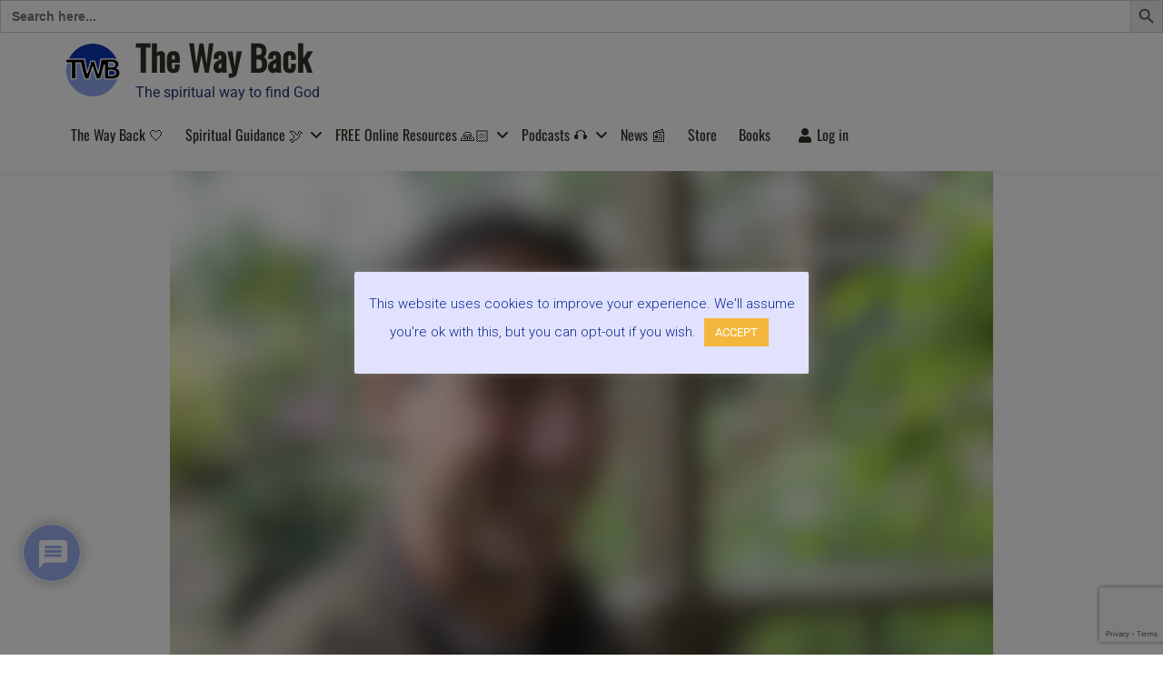

--- FILE ---
content_type: text/html; charset=UTF-8
request_url: https://thewaybackgroup.org/members-photo-archive/june-2009/
body_size: 46442
content:
<!doctype html>
<html lang="en-GB" class="no-js">
<head>
		<meta charset="UTF-8">
	<meta name="viewport" content="width=device-width, initial-scale=1.0, maximum-scale=1.0, user-scalable=no">
	<link rel="profile" href="https://gmpg.org/xfn/11">

	<meta name='robots' content='index, follow, max-image-preview:large, max-snippet:-1, max-video-preview:-1' />
	<style>img:is([sizes="auto" i], [sizes^="auto," i]) { contain-intrinsic-size: 3000px 1500px }</style>
	<script type="text/javascript">
/* <![CDATA[ */
window.koko_analytics = {"url":"https:\/\/thewaybackgroup.org\/koko-analytics-collect.php","site_url":"https:\/\/thewaybackgroup.org","post_id":8376,"path":"\/members-photo-archive\/june-2009\/","method":"cookie","use_cookie":true};
/* ]]> */
</script>

	<!-- This site is optimized with the Yoast SEO plugin v26.4 - https://yoast.com/wordpress/plugins/seo/ -->
	<title>June 2009 &#8226; The Way Back</title>
	<link rel="canonical" href="https://thewaybackgroup.org/members-photo-archive/june-2009/" />
	<meta property="og:locale" content="en_GB" />
	<meta property="og:type" content="article" />
	<meta property="og:title" content="June 2009 &#8226; The Way Back" />
	<meta property="og:description" content="It looks like you&#8217;re trying to access member&#8217;s only or restricted content, which means you are either not logged in or do not have the right permissions to view this.  If you are logged out then try logging in. If you do not have access to the member&#8217;s only content then the great news is that there is still plenty more to enjoy and benefit from on this site including: Free eBooks MP3 downloads Spiritual articles Podcasts Meditation video tutorials and more resources. If you are following a link from before Oct 2021 then things have moved around and that link may no longer be available. You can find out more here. Please choose the next step in your journey: homepage | meditation | guidance &amp; teaching | sitemap" />
	<meta property="og:url" content="https://thewaybackgroup.org/members-photo-archive/june-2009/" />
	<meta property="og:site_name" content="The Way Back" />
	<meta property="article:publisher" content="https://facebook.com/thewaybackgroup" />
	<meta property="article:published_time" content="2009-06-10T12:42:00+00:00" />
	<meta property="article:modified_time" content="2022-06-23T12:14:03+00:00" />
	<meta property="og:image" content="https://thewaybackgroup.org/wp-content/uploads/2009/06/mark-2009-post-enlightenment-blurred-thumb.jpg" />
	<meta property="og:image:width" content="800" />
	<meta property="og:image:height" content="565" />
	<meta property="og:image:type" content="image/jpeg" />
	<meta name="author" content="TWB Admin" />
	<meta name="twitter:card" content="summary_large_image" />
	<meta name="twitter:creator" content="@TheWayBackGroup" />
	<meta name="twitter:site" content="@TheWayBackGroup" />
	<meta name="twitter:label1" content="Written by" />
	<meta name="twitter:data1" content="TWB Admin" />
	<meta name="twitter:label2" content="Estimated reading time" />
	<meta name="twitter:data2" content="1 minute" />
	<script type="application/ld+json" class="yoast-schema-graph">{"@context":"https://schema.org","@graph":[{"@type":"Article","@id":"https://thewaybackgroup.org/members-photo-archive/june-2009/#article","isPartOf":{"@id":"https://thewaybackgroup.org/members-photo-archive/june-2009/"},"author":{"name":"TWB Admin","@id":"https://thewaybackgroup.org/#/schema/person/5a7167a54b003f241cea8266286fcd83"},"headline":"June 2009","datePublished":"2009-06-10T12:42:00+00:00","dateModified":"2022-06-23T12:14:03+00:00","mainEntityOfPage":{"@id":"https://thewaybackgroup.org/members-photo-archive/june-2009/"},"wordCount":63,"commentCount":0,"publisher":{"@id":"https://thewaybackgroup.org/#organization"},"image":{"@id":"https://thewaybackgroup.org/members-photo-archive/june-2009/#primaryimage"},"thumbnailUrl":"https://thewaybackgroup.org/wp-content/uploads/2009/06/mark-2009-post-enlightenment-blurred-thumb.jpg","articleSection":["Members Photo Archive"],"inLanguage":"en-GB","potentialAction":[{"@type":"CommentAction","name":"Comment","target":["https://thewaybackgroup.org/members-photo-archive/june-2009/#respond"]}]},{"@type":"WebPage","@id":"https://thewaybackgroup.org/members-photo-archive/june-2009/","url":"https://thewaybackgroup.org/members-photo-archive/june-2009/","name":"June 2009 &#8226; The Way Back","isPartOf":{"@id":"https://thewaybackgroup.org/#website"},"primaryImageOfPage":{"@id":"https://thewaybackgroup.org/members-photo-archive/june-2009/#primaryimage"},"image":{"@id":"https://thewaybackgroup.org/members-photo-archive/june-2009/#primaryimage"},"thumbnailUrl":"https://thewaybackgroup.org/wp-content/uploads/2009/06/mark-2009-post-enlightenment-blurred-thumb.jpg","datePublished":"2009-06-10T12:42:00+00:00","dateModified":"2022-06-23T12:14:03+00:00","breadcrumb":{"@id":"https://thewaybackgroup.org/members-photo-archive/june-2009/#breadcrumb"},"inLanguage":"en-GB","potentialAction":{"@type":"ListenAction","target":"https://thewaybackgroup.org/members-photo-archive/june-2009/#podcast_player_8376","object":{"@id":"https://thewaybackgroup.org/members-photo-archive/june-2009/#/schema/podcast"}},"mainEntityOfPage":"https://thewaybackgroup.org/members-photo-archive/june-2009/#/schema/podcast"},{"@type":"ImageObject","inLanguage":"en-GB","@id":"https://thewaybackgroup.org/members-photo-archive/june-2009/#primaryimage","url":"https://thewaybackgroup.org/wp-content/uploads/2009/06/mark-2009-post-enlightenment-blurred-thumb.jpg","contentUrl":"https://thewaybackgroup.org/wp-content/uploads/2009/06/mark-2009-post-enlightenment-blurred-thumb.jpg","width":800,"height":565},{"@type":"BreadcrumbList","@id":"https://thewaybackgroup.org/members-photo-archive/june-2009/#breadcrumb","itemListElement":[{"@type":"ListItem","position":1,"name":"Home","item":"https://thewaybackgroup.org/"},{"@type":"ListItem","position":2,"name":"June 2009"}]},{"@type":"WebSite","@id":"https://thewaybackgroup.org/#website","url":"https://thewaybackgroup.org/","name":"The Way Back","description":"The spiritual way to find God","publisher":{"@id":"https://thewaybackgroup.org/#organization"},"potentialAction":[{"@type":"SearchAction","target":{"@type":"EntryPoint","urlTemplate":"https://thewaybackgroup.org/?s={search_term_string}"},"query-input":{"@type":"PropertyValueSpecification","valueRequired":true,"valueName":"search_term_string"}}],"inLanguage":"en-GB"},{"@type":"Organization","@id":"https://thewaybackgroup.org/#organization","name":"The Way Back Group Ltd","url":"https://thewaybackgroup.org/","logo":{"@type":"ImageObject","inLanguage":"en-GB","@id":"https://thewaybackgroup.org/#/schema/logo/image/","url":"https://thewaybackgroup.org/wp-content/uploads/2022/07/TWB-logo-2022-v5-500x500-1.png","contentUrl":"https://thewaybackgroup.org/wp-content/uploads/2022/07/TWB-logo-2022-v5-500x500-1.png","width":500,"height":500,"caption":"The Way Back Group Ltd"},"image":{"@id":"https://thewaybackgroup.org/#/schema/logo/image/"},"sameAs":["https://facebook.com/thewaybackgroup","https://x.com/TheWayBackGroup","https://www.instagram.com/thewaybackgroup/","http://www.youtube.com/c/TheWayBackGroup","https://www.linkedin.com/company/the-way-back-group"]},{"@type":"Person","@id":"https://thewaybackgroup.org/#/schema/person/5a7167a54b003f241cea8266286fcd83","name":"TWB Admin","image":{"@type":"ImageObject","inLanguage":"en-GB","@id":"https://thewaybackgroup.org/#/schema/person/image/","url":"https://thewaybackgroup.org/wp-content/uploads/avatars/1/615edb0a1c924-bpfull.png","contentUrl":"https://thewaybackgroup.org/wp-content/uploads/avatars/1/615edb0a1c924-bpfull.png","caption":"TWB Admin"},"description":"The Way Back is a not for profit group dedicated to sharing spiritual guidance, support, information and inspiration. Founded in 2018 by a number of advanced light and sound meditation teachers based in the UK The Way Back now supports people around the world."}]}</script>
	<!-- / Yoast SEO plugin. -->


<link rel='dns-prefetch' href='//www.google.com' />
<link rel='dns-prefetch' href='//js.stripe.com' />
<link rel='dns-prefetch' href='//fonts.googleapis.com' />
<link href='https://fonts.gstatic.com' crossorigin rel='preconnect' />
<link rel="alternate" type="application/rss+xml" title="The Way Back &raquo; Feed" href="https://thewaybackgroup.org/feed/" />
<link rel="alternate" type="application/rss+xml" title="The Way Back &raquo; Comments Feed" href="https://thewaybackgroup.org/comments/feed/" />
<link rel="alternate" type="application/rss+xml" title="The Way Back &raquo; June 2009 Comments Feed" href="https://thewaybackgroup.org/members-photo-archive/june-2009/feed/" />
<script type="text/javascript">
/* <![CDATA[ */
window._wpemojiSettings = {"baseUrl":"https:\/\/s.w.org\/images\/core\/emoji\/16.0.1\/72x72\/","ext":".png","svgUrl":"https:\/\/s.w.org\/images\/core\/emoji\/16.0.1\/svg\/","svgExt":".svg","source":{"concatemoji":"https:\/\/thewaybackgroup.org\/wp-includes\/js\/wp-emoji-release.min.js?ver=8776bfc30405d0a8d398a770affcba4a"}};
/*! This file is auto-generated */
!function(s,n){var o,i,e;function c(e){try{var t={supportTests:e,timestamp:(new Date).valueOf()};sessionStorage.setItem(o,JSON.stringify(t))}catch(e){}}function p(e,t,n){e.clearRect(0,0,e.canvas.width,e.canvas.height),e.fillText(t,0,0);var t=new Uint32Array(e.getImageData(0,0,e.canvas.width,e.canvas.height).data),a=(e.clearRect(0,0,e.canvas.width,e.canvas.height),e.fillText(n,0,0),new Uint32Array(e.getImageData(0,0,e.canvas.width,e.canvas.height).data));return t.every(function(e,t){return e===a[t]})}function u(e,t){e.clearRect(0,0,e.canvas.width,e.canvas.height),e.fillText(t,0,0);for(var n=e.getImageData(16,16,1,1),a=0;a<n.data.length;a++)if(0!==n.data[a])return!1;return!0}function f(e,t,n,a){switch(t){case"flag":return n(e,"\ud83c\udff3\ufe0f\u200d\u26a7\ufe0f","\ud83c\udff3\ufe0f\u200b\u26a7\ufe0f")?!1:!n(e,"\ud83c\udde8\ud83c\uddf6","\ud83c\udde8\u200b\ud83c\uddf6")&&!n(e,"\ud83c\udff4\udb40\udc67\udb40\udc62\udb40\udc65\udb40\udc6e\udb40\udc67\udb40\udc7f","\ud83c\udff4\u200b\udb40\udc67\u200b\udb40\udc62\u200b\udb40\udc65\u200b\udb40\udc6e\u200b\udb40\udc67\u200b\udb40\udc7f");case"emoji":return!a(e,"\ud83e\udedf")}return!1}function g(e,t,n,a){var r="undefined"!=typeof WorkerGlobalScope&&self instanceof WorkerGlobalScope?new OffscreenCanvas(300,150):s.createElement("canvas"),o=r.getContext("2d",{willReadFrequently:!0}),i=(o.textBaseline="top",o.font="600 32px Arial",{});return e.forEach(function(e){i[e]=t(o,e,n,a)}),i}function t(e){var t=s.createElement("script");t.src=e,t.defer=!0,s.head.appendChild(t)}"undefined"!=typeof Promise&&(o="wpEmojiSettingsSupports",i=["flag","emoji"],n.supports={everything:!0,everythingExceptFlag:!0},e=new Promise(function(e){s.addEventListener("DOMContentLoaded",e,{once:!0})}),new Promise(function(t){var n=function(){try{var e=JSON.parse(sessionStorage.getItem(o));if("object"==typeof e&&"number"==typeof e.timestamp&&(new Date).valueOf()<e.timestamp+604800&&"object"==typeof e.supportTests)return e.supportTests}catch(e){}return null}();if(!n){if("undefined"!=typeof Worker&&"undefined"!=typeof OffscreenCanvas&&"undefined"!=typeof URL&&URL.createObjectURL&&"undefined"!=typeof Blob)try{var e="postMessage("+g.toString()+"("+[JSON.stringify(i),f.toString(),p.toString(),u.toString()].join(",")+"));",a=new Blob([e],{type:"text/javascript"}),r=new Worker(URL.createObjectURL(a),{name:"wpTestEmojiSupports"});return void(r.onmessage=function(e){c(n=e.data),r.terminate(),t(n)})}catch(e){}c(n=g(i,f,p,u))}t(n)}).then(function(e){for(var t in e)n.supports[t]=e[t],n.supports.everything=n.supports.everything&&n.supports[t],"flag"!==t&&(n.supports.everythingExceptFlag=n.supports.everythingExceptFlag&&n.supports[t]);n.supports.everythingExceptFlag=n.supports.everythingExceptFlag&&!n.supports.flag,n.DOMReady=!1,n.readyCallback=function(){n.DOMReady=!0}}).then(function(){return e}).then(function(){var e;n.supports.everything||(n.readyCallback(),(e=n.source||{}).concatemoji?t(e.concatemoji):e.wpemoji&&e.twemoji&&(t(e.twemoji),t(e.wpemoji)))}))}((window,document),window._wpemojiSettings);
/* ]]> */
</script>
<style id='wp-emoji-styles-inline-css' type='text/css'>

	img.wp-smiley, img.emoji {
		display: inline !important;
		border: none !important;
		box-shadow: none !important;
		height: 1em !important;
		width: 1em !important;
		margin: 0 0.07em !important;
		vertical-align: -0.1em !important;
		background: none !important;
		padding: 0 !important;
	}
</style>
<link rel='stylesheet' id='wp-block-library-css' href='https://thewaybackgroup.org/wp-includes/css/dist/block-library/style.min.css?ver=8776bfc30405d0a8d398a770affcba4a' type='text/css' media='all' />
<style id='wp-block-library-theme-inline-css' type='text/css'>
.wp-block-audio :where(figcaption){color:#555;font-size:13px;text-align:center}.is-dark-theme .wp-block-audio :where(figcaption){color:#ffffffa6}.wp-block-audio{margin:0 0 1em}.wp-block-code{border:1px solid #ccc;border-radius:4px;font-family:Menlo,Consolas,monaco,monospace;padding:.8em 1em}.wp-block-embed :where(figcaption){color:#555;font-size:13px;text-align:center}.is-dark-theme .wp-block-embed :where(figcaption){color:#ffffffa6}.wp-block-embed{margin:0 0 1em}.blocks-gallery-caption{color:#555;font-size:13px;text-align:center}.is-dark-theme .blocks-gallery-caption{color:#ffffffa6}:root :where(.wp-block-image figcaption){color:#555;font-size:13px;text-align:center}.is-dark-theme :root :where(.wp-block-image figcaption){color:#ffffffa6}.wp-block-image{margin:0 0 1em}.wp-block-pullquote{border-bottom:4px solid;border-top:4px solid;color:currentColor;margin-bottom:1.75em}.wp-block-pullquote cite,.wp-block-pullquote footer,.wp-block-pullquote__citation{color:currentColor;font-size:.8125em;font-style:normal;text-transform:uppercase}.wp-block-quote{border-left:.25em solid;margin:0 0 1.75em;padding-left:1em}.wp-block-quote cite,.wp-block-quote footer{color:currentColor;font-size:.8125em;font-style:normal;position:relative}.wp-block-quote:where(.has-text-align-right){border-left:none;border-right:.25em solid;padding-left:0;padding-right:1em}.wp-block-quote:where(.has-text-align-center){border:none;padding-left:0}.wp-block-quote.is-large,.wp-block-quote.is-style-large,.wp-block-quote:where(.is-style-plain){border:none}.wp-block-search .wp-block-search__label{font-weight:700}.wp-block-search__button{border:1px solid #ccc;padding:.375em .625em}:where(.wp-block-group.has-background){padding:1.25em 2.375em}.wp-block-separator.has-css-opacity{opacity:.4}.wp-block-separator{border:none;border-bottom:2px solid;margin-left:auto;margin-right:auto}.wp-block-separator.has-alpha-channel-opacity{opacity:1}.wp-block-separator:not(.is-style-wide):not(.is-style-dots){width:100px}.wp-block-separator.has-background:not(.is-style-dots){border-bottom:none;height:1px}.wp-block-separator.has-background:not(.is-style-wide):not(.is-style-dots){height:2px}.wp-block-table{margin:0 0 1em}.wp-block-table td,.wp-block-table th{word-break:normal}.wp-block-table :where(figcaption){color:#555;font-size:13px;text-align:center}.is-dark-theme .wp-block-table :where(figcaption){color:#ffffffa6}.wp-block-video :where(figcaption){color:#555;font-size:13px;text-align:center}.is-dark-theme .wp-block-video :where(figcaption){color:#ffffffa6}.wp-block-video{margin:0 0 1em}:root :where(.wp-block-template-part.has-background){margin-bottom:0;margin-top:0;padding:1.25em 2.375em}
</style>
<style id='bp-login-form-style-inline-css' type='text/css'>
.widget_bp_core_login_widget .bp-login-widget-user-avatar{float:left}.widget_bp_core_login_widget .bp-login-widget-user-links{margin-left:70px}#bp-login-widget-form label{display:block;font-weight:600;margin:15px 0 5px;width:auto}#bp-login-widget-form input[type=password],#bp-login-widget-form input[type=text]{background-color:#fafafa;border:1px solid #d6d6d6;border-radius:0;font:inherit;font-size:100%;padding:.5em;width:100%}#bp-login-widget-form .bp-login-widget-register-link,#bp-login-widget-form .login-submit{display:inline;width:-moz-fit-content;width:fit-content}#bp-login-widget-form .bp-login-widget-register-link{margin-left:1em}#bp-login-widget-form .bp-login-widget-register-link a{filter:invert(1)}#bp-login-widget-form .bp-login-widget-pwd-link{font-size:80%}

</style>
<style id='bp-primary-nav-style-inline-css' type='text/css'>
.buddypress_object_nav .bp-navs{background:#0000;clear:both;overflow:hidden}.buddypress_object_nav .bp-navs ul{margin:0;padding:0}.buddypress_object_nav .bp-navs ul li{list-style:none;margin:0}.buddypress_object_nav .bp-navs ul li a,.buddypress_object_nav .bp-navs ul li span{border:0;display:block;padding:5px 10px;text-decoration:none}.buddypress_object_nav .bp-navs ul li .count{background:#eaeaea;border:1px solid #ccc;border-radius:50%;color:#555;display:inline-block;font-size:12px;margin-left:2px;padding:3px 6px;text-align:center;vertical-align:middle}.buddypress_object_nav .bp-navs ul li a .count:empty{display:none}.buddypress_object_nav .bp-navs ul li.last select{max-width:185px}.buddypress_object_nav .bp-navs ul li.current a,.buddypress_object_nav .bp-navs ul li.selected a{color:#333;opacity:1}.buddypress_object_nav .bp-navs ul li.current a .count,.buddypress_object_nav .bp-navs ul li.selected a .count{background-color:#fff}.buddypress_object_nav .bp-navs ul li.dynamic a .count,.buddypress_object_nav .bp-navs ul li.dynamic.current a .count,.buddypress_object_nav .bp-navs ul li.dynamic.selected a .count{background-color:#5087e5;border:0;color:#fafafa}.buddypress_object_nav .bp-navs ul li.dynamic a:hover .count{background-color:#5087e5;border:0;color:#fff}.buddypress_object_nav .main-navs.dir-navs{margin-bottom:20px}.buddypress_object_nav .bp-navs.group-create-links ul li.current a{text-align:center}.buddypress_object_nav .bp-navs.group-create-links ul li:not(.current),.buddypress_object_nav .bp-navs.group-create-links ul li:not(.current) a{color:#767676}.buddypress_object_nav .bp-navs.group-create-links ul li:not(.current) a:focus,.buddypress_object_nav .bp-navs.group-create-links ul li:not(.current) a:hover{background:none;color:#555}.buddypress_object_nav .bp-navs.group-create-links ul li:not(.current) a[disabled]:focus,.buddypress_object_nav .bp-navs.group-create-links ul li:not(.current) a[disabled]:hover{color:#767676}

</style>
<style id='bp-member-style-inline-css' type='text/css'>
[data-type="bp/member"] input.components-placeholder__input{border:1px solid #757575;border-radius:2px;flex:1 1 auto;padding:6px 8px}.bp-block-member{position:relative}.bp-block-member .member-content{display:flex}.bp-block-member .user-nicename{display:block}.bp-block-member .user-nicename a{border:none;color:currentColor;text-decoration:none}.bp-block-member .bp-profile-button{width:100%}.bp-block-member .bp-profile-button a.button{bottom:10px;display:inline-block;margin:18px 0 0;position:absolute;right:0}.bp-block-member.has-cover .item-header-avatar,.bp-block-member.has-cover .member-content,.bp-block-member.has-cover .member-description{z-index:2}.bp-block-member.has-cover .member-content,.bp-block-member.has-cover .member-description{padding-top:75px}.bp-block-member.has-cover .bp-member-cover-image{background-color:#c5c5c5;background-position:top;background-repeat:no-repeat;background-size:cover;border:0;display:block;height:150px;left:0;margin:0;padding:0;position:absolute;top:0;width:100%;z-index:1}.bp-block-member img.avatar{height:auto;width:auto}.bp-block-member.avatar-none .item-header-avatar{display:none}.bp-block-member.avatar-none.has-cover{min-height:200px}.bp-block-member.avatar-full{min-height:150px}.bp-block-member.avatar-full .item-header-avatar{width:180px}.bp-block-member.avatar-thumb .member-content{align-items:center;min-height:50px}.bp-block-member.avatar-thumb .item-header-avatar{width:70px}.bp-block-member.avatar-full.has-cover{min-height:300px}.bp-block-member.avatar-full.has-cover .item-header-avatar{width:200px}.bp-block-member.avatar-full.has-cover img.avatar{background:#fffc;border:2px solid #fff;margin-left:20px}.bp-block-member.avatar-thumb.has-cover .item-header-avatar{padding-top:75px}.entry .entry-content .bp-block-member .user-nicename a{border:none;color:currentColor;text-decoration:none}

</style>
<link rel='stylesheet' id='bp-members-style-css' href='https://thewaybackgroup.org/wp-content/plugins/buddypress/bp-members/blocks/members/index.css?ver=8776bfc30405d0a8d398a770affcba4a' type='text/css' media='all' />
<style id='bp-dynamic-members-style-inline-css' type='text/css'>
.bp-dynamic-block-container .item-options{font-size:.5em;margin:0 0 1em;padding:1em 0}.bp-dynamic-block-container .item-options a.selected{font-weight:600}.bp-dynamic-block-container ul.item-list{list-style:none;margin:1em 0;padding-left:0}.bp-dynamic-block-container ul.item-list li{margin-bottom:1em}.bp-dynamic-block-container ul.item-list li:after,.bp-dynamic-block-container ul.item-list li:before{content:" ";display:table}.bp-dynamic-block-container ul.item-list li:after{clear:both}.bp-dynamic-block-container ul.item-list li .item-avatar{float:left;width:60px}.bp-dynamic-block-container ul.item-list li .item{margin-left:70px}

</style>
<style id='bp-online-members-style-inline-css' type='text/css'>
.widget_bp_core_whos_online_widget .avatar-block,[data-type="bp/online-members"] .avatar-block{display:flex;flex-flow:row wrap}.widget_bp_core_whos_online_widget .avatar-block img,[data-type="bp/online-members"] .avatar-block img{margin:.5em}

</style>
<style id='bp-active-members-style-inline-css' type='text/css'>
.widget_bp_core_recently_active_widget .avatar-block,[data-type="bp/active-members"] .avatar-block{display:flex;flex-flow:row wrap}.widget_bp_core_recently_active_widget .avatar-block img,[data-type="bp/active-members"] .avatar-block img{margin:.5em}

</style>
<style id='bp-latest-activities-style-inline-css' type='text/css'>
.bp-latest-activities .components-flex.components-select-control select[multiple]{height:auto;padding:0 8px}.bp-latest-activities .components-flex.components-select-control select[multiple]+.components-input-control__suffix svg{display:none}.bp-latest-activities-block a,.entry .entry-content .bp-latest-activities-block a{border:none;text-decoration:none}.bp-latest-activities-block .activity-list.item-list blockquote{border:none;padding:0}.bp-latest-activities-block .activity-list.item-list blockquote .activity-item:not(.mini){box-shadow:1px 0 4px #00000026;padding:0 1em;position:relative}.bp-latest-activities-block .activity-list.item-list blockquote .activity-item:not(.mini):after,.bp-latest-activities-block .activity-list.item-list blockquote .activity-item:not(.mini):before{border-color:#0000;border-style:solid;content:"";display:block;height:0;left:15px;position:absolute;width:0}.bp-latest-activities-block .activity-list.item-list blockquote .activity-item:not(.mini):before{border-top-color:#00000026;border-width:9px;bottom:-18px;left:14px}.bp-latest-activities-block .activity-list.item-list blockquote .activity-item:not(.mini):after{border-top-color:#fff;border-width:8px;bottom:-16px}.bp-latest-activities-block .activity-list.item-list blockquote .activity-item.mini .avatar{display:inline-block;height:20px;margin-right:2px;vertical-align:middle;width:20px}.bp-latest-activities-block .activity-list.item-list footer{align-items:center;display:flex}.bp-latest-activities-block .activity-list.item-list footer img.avatar{border:none;display:inline-block;margin-right:.5em}.bp-latest-activities-block .activity-list.item-list footer .activity-time-since{font-size:90%}.bp-latest-activities-block .widget-error{border-left:4px solid #0b80a4;box-shadow:1px 0 4px #00000026}.bp-latest-activities-block .widget-error p{padding:0 1em}

</style>
<style id='bp-friends-style-inline-css' type='text/css'>
.bp-dynamic-block-container .item-options{font-size:.5em;margin:0 0 1em;padding:1em 0}.bp-dynamic-block-container .item-options a.selected{font-weight:600}.bp-dynamic-block-container ul.item-list{list-style:none;margin:1em 0;padding-left:0}.bp-dynamic-block-container ul.item-list li{margin-bottom:1em}.bp-dynamic-block-container ul.item-list li:after,.bp-dynamic-block-container ul.item-list li:before{content:" ";display:table}.bp-dynamic-block-container ul.item-list li:after{clear:both}.bp-dynamic-block-container ul.item-list li .item-avatar{float:left;width:60px}.bp-dynamic-block-container ul.item-list li .item{margin-left:70px}

</style>
<style id='bp-group-style-inline-css' type='text/css'>
[data-type="bp/group"] input.components-placeholder__input{border:1px solid #757575;border-radius:2px;flex:1 1 auto;padding:6px 8px}.bp-block-group{position:relative}.bp-block-group .group-content{display:flex}.bp-block-group .group-description{width:100%}.bp-block-group .group-description-content{margin-bottom:18px;width:100%}.bp-block-group .bp-profile-button{overflow:hidden;width:100%}.bp-block-group .bp-profile-button a.button{margin:18px 0 0}.bp-block-group.has-cover .group-content,.bp-block-group.has-cover .group-description,.bp-block-group.has-cover .item-header-avatar{z-index:2}.bp-block-group.has-cover .group-content,.bp-block-group.has-cover .group-description{padding-top:75px}.bp-block-group.has-cover .bp-group-cover-image{background-color:#c5c5c5;background-position:top;background-repeat:no-repeat;background-size:cover;border:0;display:block;height:150px;left:0;margin:0;padding:0;position:absolute;top:0;width:100%;z-index:1}.bp-block-group img.avatar{height:auto;width:auto}.bp-block-group.avatar-none .item-header-avatar{display:none}.bp-block-group.avatar-full{min-height:150px}.bp-block-group.avatar-full .item-header-avatar{width:180px}.bp-block-group.avatar-full .group-description{padding-left:35px}.bp-block-group.avatar-thumb .item-header-avatar{width:70px}.bp-block-group.avatar-thumb .item-header-avatar img.avatar{margin-top:15px}.bp-block-group.avatar-none.has-cover{min-height:200px}.bp-block-group.avatar-none.has-cover .item-header-avatar{padding-top:75px}.bp-block-group.avatar-full.has-cover{min-height:300px}.bp-block-group.avatar-full.has-cover .item-header-avatar{width:200px}.bp-block-group.avatar-full.has-cover img.avatar{background:#fffc;border:2px solid #fff;margin-left:20px}.bp-block-group.avatar-thumb:not(.has-description) .group-content{align-items:center;min-height:50px}.bp-block-group.avatar-thumb.has-cover .item-header-avatar{padding-top:75px}.bp-block-group.has-description .bp-profile-button a.button{display:block;float:right}

</style>
<style id='bp-groups-style-inline-css' type='text/css'>
[data-type="bp/groups"] .components-placeholder.is-appender{min-height:0}[data-type="bp/groups"] .components-placeholder.is-appender .components-placeholder__label:empty{display:none}[data-type="bp/groups"] .components-placeholder input.components-placeholder__input{border:1px solid #757575;border-radius:2px;flex:1 1 auto;padding:6px 8px}[data-type="bp/groups"].avatar-none .group-description{width:calc(100% - 44px)}[data-type="bp/groups"].avatar-full .group-description{width:calc(100% - 224px)}[data-type="bp/groups"].avatar-thumb .group-description{width:calc(100% - 114px)}[data-type="bp/groups"] .group-content{position:relative}[data-type="bp/groups"] .group-content .is-right{position:absolute;right:2px;top:2px}[data-type="bp/groups"] .columns-2 .group-content .group-description,[data-type="bp/groups"] .columns-3 .group-content .group-description,[data-type="bp/groups"] .columns-4 .group-content .group-description{padding-left:44px;width:calc(100% - 44px)}[data-type="bp/groups"] .columns-3 .is-right{right:-10px}[data-type="bp/groups"] .columns-4 .is-right{right:-50px}.bp-block-groups.is-grid{display:flex;flex-wrap:wrap;padding:0}.bp-block-groups.is-grid .group-content{margin:0 1.25em 1.25em 0;width:100%}@media(min-width:600px){.bp-block-groups.columns-2 .group-content{width:calc(50% - .625em)}.bp-block-groups.columns-2 .group-content:nth-child(2n){margin-right:0}.bp-block-groups.columns-3 .group-content{width:calc(33.33333% - .83333em)}.bp-block-groups.columns-3 .group-content:nth-child(3n){margin-right:0}.bp-block-groups.columns-4 .group-content{width:calc(25% - .9375em)}.bp-block-groups.columns-4 .group-content:nth-child(4n){margin-right:0}}.bp-block-groups .group-content{display:flex;flex-direction:column;padding-bottom:1em;text-align:center}.bp-block-groups .group-content .group-description,.bp-block-groups .group-content .item-header-avatar{width:100%}.bp-block-groups .group-content .item-header-avatar{margin:0 auto}.bp-block-groups .group-content .item-header-avatar img.avatar{display:inline-block}@media(min-width:600px){.bp-block-groups .group-content{flex-direction:row;text-align:left}.bp-block-groups .group-content .group-description,.bp-block-groups .group-content .item-header-avatar{width:auto}.bp-block-groups .group-content .item-header-avatar{margin:0}}.bp-block-groups .group-content time{color:#767676;display:block;font-size:80%}.bp-block-groups.avatar-none .item-header-avatar{display:none}.bp-block-groups.avatar-full{min-height:190px}.bp-block-groups.avatar-full .item-header-avatar{width:180px}.bp-block-groups.avatar-thumb .group-content{min-height:80px}.bp-block-groups.avatar-thumb .item-header-avatar{width:70px}.bp-block-groups.columns-2 .group-content,.bp-block-groups.columns-3 .group-content,.bp-block-groups.columns-4 .group-content{display:block;text-align:center}.bp-block-groups.columns-2 .group-content .item-header-avatar,.bp-block-groups.columns-3 .group-content .item-header-avatar,.bp-block-groups.columns-4 .group-content .item-header-avatar{margin:0 auto}.bp-block-groups img.avatar{height:auto;max-width:-moz-fit-content;max-width:fit-content;width:auto}.bp-block-groups .member-content.has-description{align-items:center}.bp-block-groups .member-content.has-description .item-header-avatar{padding-right:1em}.bp-block-groups .member-content.has-description .group-description-content{margin-bottom:0;text-align:left}

</style>
<style id='bp-dynamic-groups-style-inline-css' type='text/css'>
.bp-dynamic-block-container .item-options{font-size:.5em;margin:0 0 1em;padding:1em 0}.bp-dynamic-block-container .item-options a.selected{font-weight:600}.bp-dynamic-block-container ul.item-list{list-style:none;margin:1em 0;padding-left:0}.bp-dynamic-block-container ul.item-list li{margin-bottom:1em}.bp-dynamic-block-container ul.item-list li:after,.bp-dynamic-block-container ul.item-list li:before{content:" ";display:table}.bp-dynamic-block-container ul.item-list li:after{clear:both}.bp-dynamic-block-container ul.item-list li .item-avatar{float:left;width:60px}.bp-dynamic-block-container ul.item-list li .item{margin-left:70px}

</style>
<style id='bp-sitewide-notices-style-inline-css' type='text/css'>
.bp-sitewide-notice-block .bp-screen-reader-text,[data-type="bp/sitewide-notices"] .bp-screen-reader-text{border:0;clip:rect(0 0 0 0);height:1px;margin:-1px;overflow:hidden;padding:0;position:absolute;width:1px;word-wrap:normal!important}.bp-sitewide-notice-block [data-bp-tooltip]:after,[data-type="bp/sitewide-notices"] [data-bp-tooltip]:after{background-color:#fff;border:1px solid #737373;border-radius:1px;box-shadow:4px 4px 8px #0003;color:#333;content:attr(data-bp-tooltip);display:none;font-family:Helvetica Neue,Helvetica,Arial,san-serif;font-size:12px;font-weight:400;letter-spacing:normal;line-height:1.25;max-width:200px;opacity:0;padding:5px 8px;pointer-events:none;position:absolute;text-shadow:none;text-transform:none;transform:translateZ(0);transition:all 1.5s ease;visibility:hidden;white-space:nowrap;word-wrap:break-word;z-index:100000}.bp-sitewide-notice-block .bp-tooltip:after,[data-type="bp/sitewide-notices"] .bp-tooltip:after{left:50%;margin-top:7px;top:110%;transform:translate(-50%)}.bp-sitewide-notice-block{border-left:4px solid #ff853c;padding-left:1em;position:relative}.bp-sitewide-notice-block h2:before{background:none;border:none}.bp-sitewide-notice-block .dismiss-notice{background-color:#0000;border:1px solid #ff853c;color:#ff853c;display:block;padding:.2em .5em;position:absolute;right:.5em;top:.5em;width:-moz-fit-content;width:fit-content}.bp-sitewide-notice-block .dismiss-notice:hover{background-color:#ff853c;color:#fff}

</style>
<link rel='stylesheet' id='edd-blocks-css' href='https://thewaybackgroup.org/wp-content/plugins/easy-digital-downloads/includes/blocks/assets/css/edd-blocks.css?ver=3.6.1.1' type='text/css' media='all' />
<style id='global-styles-inline-css' type='text/css'>
:root{--wp--preset--aspect-ratio--square: 1;--wp--preset--aspect-ratio--4-3: 4/3;--wp--preset--aspect-ratio--3-4: 3/4;--wp--preset--aspect-ratio--3-2: 3/2;--wp--preset--aspect-ratio--2-3: 2/3;--wp--preset--aspect-ratio--16-9: 16/9;--wp--preset--aspect-ratio--9-16: 9/16;--wp--preset--color--black: #000000;--wp--preset--color--cyan-bluish-gray: #abb8c3;--wp--preset--color--white: #ffffff;--wp--preset--color--pale-pink: #f78da7;--wp--preset--color--vivid-red: #cf2e2e;--wp--preset--color--luminous-vivid-orange: #ff6900;--wp--preset--color--luminous-vivid-amber: #fcb900;--wp--preset--color--light-green-cyan: #7bdcb5;--wp--preset--color--vivid-green-cyan: #00d084;--wp--preset--color--pale-cyan-blue: #8ed1fc;--wp--preset--color--vivid-cyan-blue: #0693e3;--wp--preset--color--vivid-purple: #9b51e0;--wp--preset--color--base: #ffffff;--wp--preset--color--contrast: #000000;--wp--preset--color--primary: #ef5455;--wp--preset--color--secondary: #41848f;--wp--preset--color--tertiary: #F6F6F6;--wp--preset--gradient--vivid-cyan-blue-to-vivid-purple: linear-gradient(135deg,rgba(6,147,227,1) 0%,rgb(155,81,224) 100%);--wp--preset--gradient--light-green-cyan-to-vivid-green-cyan: linear-gradient(135deg,rgb(122,220,180) 0%,rgb(0,208,130) 100%);--wp--preset--gradient--luminous-vivid-amber-to-luminous-vivid-orange: linear-gradient(135deg,rgba(252,185,0,1) 0%,rgba(255,105,0,1) 100%);--wp--preset--gradient--luminous-vivid-orange-to-vivid-red: linear-gradient(135deg,rgba(255,105,0,1) 0%,rgb(207,46,46) 100%);--wp--preset--gradient--very-light-gray-to-cyan-bluish-gray: linear-gradient(135deg,rgb(238,238,238) 0%,rgb(169,184,195) 100%);--wp--preset--gradient--cool-to-warm-spectrum: linear-gradient(135deg,rgb(74,234,220) 0%,rgb(151,120,209) 20%,rgb(207,42,186) 40%,rgb(238,44,130) 60%,rgb(251,105,98) 80%,rgb(254,248,76) 100%);--wp--preset--gradient--blush-light-purple: linear-gradient(135deg,rgb(255,206,236) 0%,rgb(152,150,240) 100%);--wp--preset--gradient--blush-bordeaux: linear-gradient(135deg,rgb(254,205,165) 0%,rgb(254,45,45) 50%,rgb(107,0,62) 100%);--wp--preset--gradient--luminous-dusk: linear-gradient(135deg,rgb(255,203,112) 0%,rgb(199,81,192) 50%,rgb(65,88,208) 100%);--wp--preset--gradient--pale-ocean: linear-gradient(135deg,rgb(255,245,203) 0%,rgb(182,227,212) 50%,rgb(51,167,181) 100%);--wp--preset--gradient--electric-grass: linear-gradient(135deg,rgb(202,248,128) 0%,rgb(113,206,126) 100%);--wp--preset--gradient--midnight: linear-gradient(135deg,rgb(2,3,129) 0%,rgb(40,116,252) 100%);--wp--preset--font-size--small: 13px;--wp--preset--font-size--medium: 20px;--wp--preset--font-size--large: 36px;--wp--preset--font-size--x-large: 42px;--wp--preset--spacing--20: 0.44rem;--wp--preset--spacing--30: 0.67rem;--wp--preset--spacing--40: 1rem;--wp--preset--spacing--50: 1.5rem;--wp--preset--spacing--60: 2.25rem;--wp--preset--spacing--70: 3.38rem;--wp--preset--spacing--80: 5.06rem;--wp--preset--shadow--natural: 6px 6px 9px rgba(0, 0, 0, 0.2);--wp--preset--shadow--deep: 12px 12px 50px rgba(0, 0, 0, 0.4);--wp--preset--shadow--sharp: 6px 6px 0px rgba(0, 0, 0, 0.2);--wp--preset--shadow--outlined: 6px 6px 0px -3px rgba(255, 255, 255, 1), 6px 6px rgba(0, 0, 0, 1);--wp--preset--shadow--crisp: 6px 6px 0px rgba(0, 0, 0, 1);}:root { --wp--style--global--content-size: 840px;--wp--style--global--wide-size: 1200px; }:where(body) { margin: 0; }.wp-site-blocks > .alignleft { float: left; margin-right: 2em; }.wp-site-blocks > .alignright { float: right; margin-left: 2em; }.wp-site-blocks > .aligncenter { justify-content: center; margin-left: auto; margin-right: auto; }:where(.wp-site-blocks) > * { margin-block-start: 24px; margin-block-end: 0; }:where(.wp-site-blocks) > :first-child { margin-block-start: 0; }:where(.wp-site-blocks) > :last-child { margin-block-end: 0; }:root { --wp--style--block-gap: 24px; }:root :where(.is-layout-flow) > :first-child{margin-block-start: 0;}:root :where(.is-layout-flow) > :last-child{margin-block-end: 0;}:root :where(.is-layout-flow) > *{margin-block-start: 24px;margin-block-end: 0;}:root :where(.is-layout-constrained) > :first-child{margin-block-start: 0;}:root :where(.is-layout-constrained) > :last-child{margin-block-end: 0;}:root :where(.is-layout-constrained) > *{margin-block-start: 24px;margin-block-end: 0;}:root :where(.is-layout-flex){gap: 24px;}:root :where(.is-layout-grid){gap: 24px;}.is-layout-flow > .alignleft{float: left;margin-inline-start: 0;margin-inline-end: 2em;}.is-layout-flow > .alignright{float: right;margin-inline-start: 2em;margin-inline-end: 0;}.is-layout-flow > .aligncenter{margin-left: auto !important;margin-right: auto !important;}.is-layout-constrained > .alignleft{float: left;margin-inline-start: 0;margin-inline-end: 2em;}.is-layout-constrained > .alignright{float: right;margin-inline-start: 2em;margin-inline-end: 0;}.is-layout-constrained > .aligncenter{margin-left: auto !important;margin-right: auto !important;}.is-layout-constrained > :where(:not(.alignleft):not(.alignright):not(.alignfull)){max-width: var(--wp--style--global--content-size);margin-left: auto !important;margin-right: auto !important;}.is-layout-constrained > .alignwide{max-width: var(--wp--style--global--wide-size);}body .is-layout-flex{display: flex;}.is-layout-flex{flex-wrap: wrap;align-items: center;}.is-layout-flex > :is(*, div){margin: 0;}body .is-layout-grid{display: grid;}.is-layout-grid > :is(*, div){margin: 0;}body{padding-top: 0px;padding-right: 0px;padding-bottom: 0px;padding-left: 0px;}a:where(:not(.wp-element-button)){text-decoration: none;}:root :where(.wp-element-button, .wp-block-button__link){background-color: #32373c;border-width: 0;color: #fff;font-family: inherit;font-size: inherit;line-height: inherit;padding: calc(0.667em + 2px) calc(1.333em + 2px);text-decoration: none;}.has-black-color{color: var(--wp--preset--color--black) !important;}.has-cyan-bluish-gray-color{color: var(--wp--preset--color--cyan-bluish-gray) !important;}.has-white-color{color: var(--wp--preset--color--white) !important;}.has-pale-pink-color{color: var(--wp--preset--color--pale-pink) !important;}.has-vivid-red-color{color: var(--wp--preset--color--vivid-red) !important;}.has-luminous-vivid-orange-color{color: var(--wp--preset--color--luminous-vivid-orange) !important;}.has-luminous-vivid-amber-color{color: var(--wp--preset--color--luminous-vivid-amber) !important;}.has-light-green-cyan-color{color: var(--wp--preset--color--light-green-cyan) !important;}.has-vivid-green-cyan-color{color: var(--wp--preset--color--vivid-green-cyan) !important;}.has-pale-cyan-blue-color{color: var(--wp--preset--color--pale-cyan-blue) !important;}.has-vivid-cyan-blue-color{color: var(--wp--preset--color--vivid-cyan-blue) !important;}.has-vivid-purple-color{color: var(--wp--preset--color--vivid-purple) !important;}.has-base-color{color: var(--wp--preset--color--base) !important;}.has-contrast-color{color: var(--wp--preset--color--contrast) !important;}.has-primary-color{color: var(--wp--preset--color--primary) !important;}.has-secondary-color{color: var(--wp--preset--color--secondary) !important;}.has-tertiary-color{color: var(--wp--preset--color--tertiary) !important;}.has-black-background-color{background-color: var(--wp--preset--color--black) !important;}.has-cyan-bluish-gray-background-color{background-color: var(--wp--preset--color--cyan-bluish-gray) !important;}.has-white-background-color{background-color: var(--wp--preset--color--white) !important;}.has-pale-pink-background-color{background-color: var(--wp--preset--color--pale-pink) !important;}.has-vivid-red-background-color{background-color: var(--wp--preset--color--vivid-red) !important;}.has-luminous-vivid-orange-background-color{background-color: var(--wp--preset--color--luminous-vivid-orange) !important;}.has-luminous-vivid-amber-background-color{background-color: var(--wp--preset--color--luminous-vivid-amber) !important;}.has-light-green-cyan-background-color{background-color: var(--wp--preset--color--light-green-cyan) !important;}.has-vivid-green-cyan-background-color{background-color: var(--wp--preset--color--vivid-green-cyan) !important;}.has-pale-cyan-blue-background-color{background-color: var(--wp--preset--color--pale-cyan-blue) !important;}.has-vivid-cyan-blue-background-color{background-color: var(--wp--preset--color--vivid-cyan-blue) !important;}.has-vivid-purple-background-color{background-color: var(--wp--preset--color--vivid-purple) !important;}.has-base-background-color{background-color: var(--wp--preset--color--base) !important;}.has-contrast-background-color{background-color: var(--wp--preset--color--contrast) !important;}.has-primary-background-color{background-color: var(--wp--preset--color--primary) !important;}.has-secondary-background-color{background-color: var(--wp--preset--color--secondary) !important;}.has-tertiary-background-color{background-color: var(--wp--preset--color--tertiary) !important;}.has-black-border-color{border-color: var(--wp--preset--color--black) !important;}.has-cyan-bluish-gray-border-color{border-color: var(--wp--preset--color--cyan-bluish-gray) !important;}.has-white-border-color{border-color: var(--wp--preset--color--white) !important;}.has-pale-pink-border-color{border-color: var(--wp--preset--color--pale-pink) !important;}.has-vivid-red-border-color{border-color: var(--wp--preset--color--vivid-red) !important;}.has-luminous-vivid-orange-border-color{border-color: var(--wp--preset--color--luminous-vivid-orange) !important;}.has-luminous-vivid-amber-border-color{border-color: var(--wp--preset--color--luminous-vivid-amber) !important;}.has-light-green-cyan-border-color{border-color: var(--wp--preset--color--light-green-cyan) !important;}.has-vivid-green-cyan-border-color{border-color: var(--wp--preset--color--vivid-green-cyan) !important;}.has-pale-cyan-blue-border-color{border-color: var(--wp--preset--color--pale-cyan-blue) !important;}.has-vivid-cyan-blue-border-color{border-color: var(--wp--preset--color--vivid-cyan-blue) !important;}.has-vivid-purple-border-color{border-color: var(--wp--preset--color--vivid-purple) !important;}.has-base-border-color{border-color: var(--wp--preset--color--base) !important;}.has-contrast-border-color{border-color: var(--wp--preset--color--contrast) !important;}.has-primary-border-color{border-color: var(--wp--preset--color--primary) !important;}.has-secondary-border-color{border-color: var(--wp--preset--color--secondary) !important;}.has-tertiary-border-color{border-color: var(--wp--preset--color--tertiary) !important;}.has-vivid-cyan-blue-to-vivid-purple-gradient-background{background: var(--wp--preset--gradient--vivid-cyan-blue-to-vivid-purple) !important;}.has-light-green-cyan-to-vivid-green-cyan-gradient-background{background: var(--wp--preset--gradient--light-green-cyan-to-vivid-green-cyan) !important;}.has-luminous-vivid-amber-to-luminous-vivid-orange-gradient-background{background: var(--wp--preset--gradient--luminous-vivid-amber-to-luminous-vivid-orange) !important;}.has-luminous-vivid-orange-to-vivid-red-gradient-background{background: var(--wp--preset--gradient--luminous-vivid-orange-to-vivid-red) !important;}.has-very-light-gray-to-cyan-bluish-gray-gradient-background{background: var(--wp--preset--gradient--very-light-gray-to-cyan-bluish-gray) !important;}.has-cool-to-warm-spectrum-gradient-background{background: var(--wp--preset--gradient--cool-to-warm-spectrum) !important;}.has-blush-light-purple-gradient-background{background: var(--wp--preset--gradient--blush-light-purple) !important;}.has-blush-bordeaux-gradient-background{background: var(--wp--preset--gradient--blush-bordeaux) !important;}.has-luminous-dusk-gradient-background{background: var(--wp--preset--gradient--luminous-dusk) !important;}.has-pale-ocean-gradient-background{background: var(--wp--preset--gradient--pale-ocean) !important;}.has-electric-grass-gradient-background{background: var(--wp--preset--gradient--electric-grass) !important;}.has-midnight-gradient-background{background: var(--wp--preset--gradient--midnight) !important;}.has-small-font-size{font-size: var(--wp--preset--font-size--small) !important;}.has-medium-font-size{font-size: var(--wp--preset--font-size--medium) !important;}.has-large-font-size{font-size: var(--wp--preset--font-size--large) !important;}.has-x-large-font-size{font-size: var(--wp--preset--font-size--x-large) !important;}
:root :where(.wp-block-pullquote){font-size: 1.5em;line-height: 1.6;}
</style>
<link rel='stylesheet' id='authors-list-css-css' href='https://thewaybackgroup.org/wp-content/plugins/authors-list/backend/assets/css/front.css?ver=2.0.6.2' type='text/css' media='all' />
<link rel='stylesheet' id='jquery-ui-css-css' href='https://thewaybackgroup.org/wp-content/plugins/authors-list/backend/assets/css/jquery-ui.css?ver=2.0.6.2' type='text/css' media='all' />
<link rel='stylesheet' id='contact-form-7-css' href='https://thewaybackgroup.org/wp-content/plugins/contact-form-7/includes/css/styles.css?ver=6.1.3' type='text/css' media='all' />
<link rel='stylesheet' id='cookie-law-info-css' href='https://thewaybackgroup.org/wp-content/plugins/cookie-law-info/legacy/public/css/cookie-law-info-public.css?ver=3.3.7' type='text/css' media='all' />
<link rel='stylesheet' id='cookie-law-info-gdpr-css' href='https://thewaybackgroup.org/wp-content/plugins/cookie-law-info/legacy/public/css/cookie-law-info-gdpr.css?ver=3.3.7' type='text/css' media='all' />
<link rel='stylesheet' id='bizberg_pro_frontend_css-css' href='https://thewaybackgroup.org/wp-content/plugins/data-types-bizberg/assets/css/style.css?ver=8776bfc30405d0a8d398a770affcba4a' type='text/css' media='all' />
<link rel='stylesheet' id='bootstrap-css' href='https://thewaybackgroup.org/wp-content/plugins/elegant-blocks/dist/css/bootstrap.min.css?ver=8776bfc30405d0a8d398a770affcba4a' type='text/css' media='all' />
<link rel='stylesheet' id='font-awesome-5-css' href='https://thewaybackgroup.org/wp-content/plugins/elegant-blocks/dist/font-awesome-5/css/all.css?ver=8776bfc30405d0a8d398a770affcba4a' type='text/css' media='all' />
<link rel='stylesheet' id='animate-css' href='https://thewaybackgroup.org/wp-content/plugins/elegant-blocks/dist/css/animate.min.css?ver=8776bfc30405d0a8d398a770affcba4a' type='text/css' media='all' />
<link rel='stylesheet' id='elegant_blocks_plugins_css-css' href='https://thewaybackgroup.org/wp-content/plugins/elegant-blocks/dist/css/plugins.css?ver=8776bfc30405d0a8d398a770affcba4a' type='text/css' media='all' />
<link rel='stylesheet' id='open_sans_google_font-css' href='https://fonts.googleapis.com/css?family=Open+Sans%3A300%2C400%2C600%2C700%2C800&#038;ver=8776bfc30405d0a8d398a770affcba4a' type='text/css' media='all' />
<link rel='stylesheet' id='poppins_google_font-css' href='https://fonts.googleapis.com/css?family=Poppins%3A300%2C400%2C600%2C700%2C800&#038;ver=8776bfc30405d0a8d398a770affcba4a' type='text/css' media='all' />
<link rel='stylesheet' id='roboto_google_font-css' href='https://fonts.googleapis.com/css?family=Roboto%3A300%2C400%2C600%2C700%2C800&#038;ver=8776bfc30405d0a8d398a770affcba4a' type='text/css' media='all' />
<link rel='stylesheet' id='widgetopts-styles-css' href='https://thewaybackgroup.org/wp-content/plugins/extended-widget-options/assets/css/widget-options.css?ver=5.2.3' type='text/css' media='all' />
<link rel='stylesheet' id='css-animate-css' href='https://thewaybackgroup.org/wp-content/plugins/extended-widget-options/assets/css/animate.min.css?ver=5.2.3' type='text/css' media='all' />
<link rel='stylesheet' id='SFSImainCss-css' href='https://thewaybackgroup.org/wp-content/plugins/ultimate-social-media-icons/css/sfsi-style.css?ver=2.9.6' type='text/css' media='all' />
<link rel='stylesheet' id='disable_sfsi-css' href='https://thewaybackgroup.org/wp-content/plugins/ultimate-social-media-icons/css/disable_sfsi.css?ver=8776bfc30405d0a8d398a770affcba4a' type='text/css' media='all' />
<link rel='stylesheet' id='widgets-on-pages-css' href='https://thewaybackgroup.org/wp-content/plugins/widgets-on-pages/public/css/widgets-on-pages-public.css?ver=1.4.0' type='text/css' media='all' />
<link rel='stylesheet' id='edd-styles-css' href='https://thewaybackgroup.org/wp-content/plugins/easy-digital-downloads/assets/css/edd.min.css?ver=3.6.1.1' type='text/css' media='all' />
<link rel='stylesheet' id='ivory-search-styles-css' href='https://thewaybackgroup.org/wp-content/plugins/add-search-to-menu/public/css/ivory-search.min.css?ver=5.5.12' type='text/css' media='all' />
<link rel='stylesheet' id='if-menu-site-css-css' href='https://thewaybackgroup.org/wp-content/plugins/if-menu/assets/if-menu-site.css?ver=8776bfc30405d0a8d398a770affcba4a' type='text/css' media='all' />
<link rel='stylesheet' id='uagb-slick-css-css' href='https://thewaybackgroup.org/wp-content/plugins/ultimate-addons-for-gutenberg/assets/css/slick.min.css?ver=2.19.16' type='text/css' media='all' />
<link rel='stylesheet' id='uagb-block-css-css' href='https://thewaybackgroup.org/wp-content/uploads/uag-plugin/custom-style-blocks.css?ver=2.19.16' type='text/css' media='all' />
<link rel='stylesheet' id='parent-style-css' href='https://thewaybackgroup.org/wp-content/themes/buddyx/style.css?ver=8776bfc30405d0a8d398a770affcba4a' type='text/css' media='all' />
<link rel='stylesheet' id='wpforo-widgets-css' href='https://thewaybackgroup.org/wp-content/plugins/wpforo/themes/2022/widgets.css?ver=2.4.11' type='text/css' media='all' />
<link rel='stylesheet' id='buddyx-fonts-css' href='https://fonts.googleapis.com/css?family=Open%20Sans:300,300i,400,400i,700,700i,900&#038;display=swap&#038;display=swap' type='text/css' media='all' />
<link rel='stylesheet' id='buddyx-global-css' href='https://thewaybackgroup.org/wp-content/themes/buddyx/assets/css/global.min.css?ver=1763558955' type='text/css' media='all' />
<style id='buddyx-global-inline-css' type='text/css'>
body { --color-theme-loader: #263975 !important;--color-site-title: #332f26 !important;--color-site-title-hover: #0d37b5 !important;--color-site-tagline: #263975 !important;--color-menu: #332f26 !important;--color-menu-hover: #263975 !important;--color-menu-active: #0d37b5 !important;--color-subheader-title: #332f26 !important;--global-font-color: #332f26 !important;--color-theme-body: #ffffff !important;--color-theme-primary: #0d37b5 !important;--color-link: #b5860d !important;--color-link-hover: #605027 !important;--button-background-color: #0d37b5 !important;--button-background-hover-color: #263975 !important;--button-border-color: #263975 !important;--button-border-hover-color: #263975 !important;--color-footer-title: #cecece !important;--color-footer-content: #ffffff !important;--color-footer-link: #b5860d !important;--color-footer-link-hover: #0d37b5 !important;--color-copyright-bg: #332f26 !important;--color-copyright-content: #cecece !important;--color-copyright-link: #b5860d !important;--color-copyright-link-hover: #605027 !important;}
</style>
<link rel='stylesheet' id='buddyx-site-loader-css' href='https://thewaybackgroup.org/wp-content/themes/buddyx/assets/css/loaders.min.css?ver=1763558955' type='text/css' media='all' />
<link rel='stylesheet' id='buddyx-load-fontawesome-css' href='https://thewaybackgroup.org/wp-content/themes/buddyx/assets/css/fontawesome.min.css?ver=1763558955' type='text/css' media='all' />
<link rel='stylesheet' id='buddyx-buddypress-css' href='https://thewaybackgroup.org/wp-content/themes/buddyx/assets/css/buddypress.min.css?ver=8776bfc30405d0a8d398a770affcba4a' type='text/css' media='all' />
<link rel="stylesheet" id="buddyx-slick-css" href="https://thewaybackgroup.org/wp-content/themes/buddyx/assets/css/slick.min.css?ver=8776bfc30405d0a8d398a770affcba4a" media="print" onload="this.media='all'" /><noscript><link rel="stylesheet" id="buddyx-slick-css-noscript" href="https://thewaybackgroup.org/wp-content/themes/buddyx/assets/css/slick.min.css?ver=8776bfc30405d0a8d398a770affcba4a" media="all" /></noscript><link rel='stylesheet' id='buddyx-dark-mode-css' href='https://thewaybackgroup.org/wp-content/themes/buddyx/assets/css/dark-mode.min.css?ver=8776bfc30405d0a8d398a770affcba4a' type='text/css' media='all' />
<link rel='stylesheet' id='taxopress-frontend-css-css' href='https://thewaybackgroup.org/wp-content/plugins/simple-tags/assets/frontend/css/frontend.css?ver=3.40.1' type='text/css' media='all' />
<link rel='stylesheet' id='wpforo-bp-css' href='https://thewaybackgroup.org/wp-content/plugins/wpforo/themes/2022/integration/buddypress/style.css?ver=2.4.11' type='text/css' media='all' />
<link rel='stylesheet' id='dashicons-css' href='https://thewaybackgroup.org/wp-includes/css/dashicons.min.css?ver=8776bfc30405d0a8d398a770affcba4a' type='text/css' media='all' />
<link rel='stylesheet' id='wpdiscuz-frontend-css-css' href='https://thewaybackgroup.org/wp-content/plugins/wpdiscuz/themes/default/style.css?ver=7.6.38' type='text/css' media='all' />
<style id='wpdiscuz-frontend-css-inline-css' type='text/css'>
 #wpdcom .wpd-blog-administrator .wpd-comment-label{color:#ffffff;background-color:#00FF00;border:none}#wpdcom .wpd-blog-administrator .wpd-comment-author, #wpdcom .wpd-blog-administrator .wpd-comment-author a{color:#00FF00}#wpdcom.wpd-layout-1 .wpd-comment .wpd-blog-administrator .wpd-avatar img{border-color:#00FF00}#wpdcom.wpd-layout-2 .wpd-comment.wpd-reply .wpd-comment-wrap.wpd-blog-administrator{border-left:3px solid #00FF00}#wpdcom.wpd-layout-2 .wpd-comment .wpd-blog-administrator .wpd-avatar img{border-bottom-color:#00FF00}#wpdcom.wpd-layout-3 .wpd-blog-administrator .wpd-comment-subheader{border-top:1px dashed #00FF00}#wpdcom.wpd-layout-3 .wpd-reply .wpd-blog-administrator .wpd-comment-right{border-left:1px solid #00FF00}#wpdcom .wpd-blog-editor .wpd-comment-label{color:#ffffff;background-color:#00FF00;border:none}#wpdcom .wpd-blog-editor .wpd-comment-author, #wpdcom .wpd-blog-editor .wpd-comment-author a{color:#00FF00}#wpdcom.wpd-layout-1 .wpd-comment .wpd-blog-editor .wpd-avatar img{border-color:#00FF00}#wpdcom.wpd-layout-2 .wpd-comment.wpd-reply .wpd-comment-wrap.wpd-blog-editor{border-left:3px solid #00FF00}#wpdcom.wpd-layout-2 .wpd-comment .wpd-blog-editor .wpd-avatar img{border-bottom-color:#00FF00}#wpdcom.wpd-layout-3 .wpd-blog-editor .wpd-comment-subheader{border-top:1px dashed #00FF00}#wpdcom.wpd-layout-3 .wpd-reply .wpd-blog-editor .wpd-comment-right{border-left:1px solid #00FF00}#wpdcom .wpd-blog-author .wpd-comment-label{color:#ffffff;background-color:#008800;border:none}#wpdcom .wpd-blog-author .wpd-comment-author, #wpdcom .wpd-blog-author .wpd-comment-author a{color:#008800}#wpdcom.wpd-layout-1 .wpd-comment .wpd-blog-author .wpd-avatar img{border-color:#008800}#wpdcom.wpd-layout-2 .wpd-comment .wpd-blog-author .wpd-avatar img{border-bottom-color:#008800}#wpdcom.wpd-layout-3 .wpd-blog-author .wpd-comment-subheader{border-top:1px dashed #008800}#wpdcom.wpd-layout-3 .wpd-reply .wpd-blog-author .wpd-comment-right{border-left:1px solid #008800}#wpdcom .wpd-blog-contributor .wpd-comment-label{color:#ffffff;background-color:#00B38F;border:none}#wpdcom .wpd-blog-contributor .wpd-comment-author, #wpdcom .wpd-blog-contributor .wpd-comment-author a{color:#00B38F}#wpdcom.wpd-layout-1 .wpd-comment .wpd-blog-contributor .wpd-avatar img{border-color:#00B38F}#wpdcom.wpd-layout-2 .wpd-comment .wpd-blog-contributor .wpd-avatar img{border-bottom-color:#00B38F}#wpdcom.wpd-layout-3 .wpd-blog-contributor .wpd-comment-subheader{border-top:1px dashed #00B38F}#wpdcom.wpd-layout-3 .wpd-reply .wpd-blog-contributor .wpd-comment-right{border-left:1px solid #00B38F}#wpdcom .wpd-blog-subscriber .wpd-comment-label{color:#ffffff;background-color:#AAFFAA;border:none}#wpdcom .wpd-blog-subscriber .wpd-comment-author, #wpdcom .wpd-blog-subscriber .wpd-comment-author a{color:#AAFFAA}#wpdcom.wpd-layout-2 .wpd-comment .wpd-blog-subscriber .wpd-avatar img{border-bottom-color:#AAFFAA}#wpdcom.wpd-layout-3 .wpd-blog-subscriber .wpd-comment-subheader{border-top:1px dashed #AAFFAA}#wpdcom .wpd-blog-student .wpd-comment-label{color:#ffffff;background-color:#00B38F;border:none}#wpdcom .wpd-blog-student .wpd-comment-author, #wpdcom .wpd-blog-student .wpd-comment-author a{color:#00B38F}#wpdcom.wpd-layout-1 .wpd-comment .wpd-blog-student .wpd-avatar img{border-color:#00B38F}#wpdcom.wpd-layout-2 .wpd-comment .wpd-blog-student .wpd-avatar img{border-bottom-color:#00B38F}#wpdcom.wpd-layout-3 .wpd-blog-student .wpd-comment-subheader{border-top:1px dashed #00B38F}#wpdcom.wpd-layout-3 .wpd-reply .wpd-blog-student .wpd-comment-right{border-left:1px solid #00B38F}#wpdcom .wpd-blog-customer .wpd-comment-label{color:#ffffff;background-color:#00B38F;border:none}#wpdcom .wpd-blog-customer .wpd-comment-author, #wpdcom .wpd-blog-customer .wpd-comment-author a{color:#00B38F}#wpdcom.wpd-layout-1 .wpd-comment .wpd-blog-customer .wpd-avatar img{border-color:#00B38F}#wpdcom.wpd-layout-2 .wpd-comment .wpd-blog-customer .wpd-avatar img{border-bottom-color:#00B38F}#wpdcom.wpd-layout-3 .wpd-blog-customer .wpd-comment-subheader{border-top:1px dashed #00B38F}#wpdcom.wpd-layout-3 .wpd-reply .wpd-blog-customer .wpd-comment-right{border-left:1px solid #00B38F}#wpdcom .wpd-blog-shop_manager .wpd-comment-label{color:#ffffff;background-color:#00B38F;border:none}#wpdcom .wpd-blog-shop_manager .wpd-comment-author, #wpdcom .wpd-blog-shop_manager .wpd-comment-author a{color:#00B38F}#wpdcom.wpd-layout-1 .wpd-comment .wpd-blog-shop_manager .wpd-avatar img{border-color:#00B38F}#wpdcom.wpd-layout-2 .wpd-comment .wpd-blog-shop_manager .wpd-avatar img{border-bottom-color:#00B38F}#wpdcom.wpd-layout-3 .wpd-blog-shop_manager .wpd-comment-subheader{border-top:1px dashed #00B38F}#wpdcom.wpd-layout-3 .wpd-reply .wpd-blog-shop_manager .wpd-comment-right{border-left:1px solid #00B38F}#wpdcom .wpd-blog-shop_accountant .wpd-comment-label{color:#ffffff;background-color:#00B38F;border:none}#wpdcom .wpd-blog-shop_accountant .wpd-comment-author, #wpdcom .wpd-blog-shop_accountant .wpd-comment-author a{color:#00B38F}#wpdcom.wpd-layout-1 .wpd-comment .wpd-blog-shop_accountant .wpd-avatar img{border-color:#00B38F}#wpdcom.wpd-layout-2 .wpd-comment .wpd-blog-shop_accountant .wpd-avatar img{border-bottom-color:#00B38F}#wpdcom.wpd-layout-3 .wpd-blog-shop_accountant .wpd-comment-subheader{border-top:1px dashed #00B38F}#wpdcom.wpd-layout-3 .wpd-reply .wpd-blog-shop_accountant .wpd-comment-right{border-left:1px solid #00B38F}#wpdcom .wpd-blog-shop_worker .wpd-comment-label{color:#ffffff;background-color:#00B38F;border:none}#wpdcom .wpd-blog-shop_worker .wpd-comment-author, #wpdcom .wpd-blog-shop_worker .wpd-comment-author a{color:#00B38F}#wpdcom.wpd-layout-1 .wpd-comment .wpd-blog-shop_worker .wpd-avatar img{border-color:#00B38F}#wpdcom.wpd-layout-2 .wpd-comment .wpd-blog-shop_worker .wpd-avatar img{border-bottom-color:#00B38F}#wpdcom.wpd-layout-3 .wpd-blog-shop_worker .wpd-comment-subheader{border-top:1px dashed #00B38F}#wpdcom.wpd-layout-3 .wpd-reply .wpd-blog-shop_worker .wpd-comment-right{border-left:1px solid #00B38F}#wpdcom .wpd-blog-shop_vendor .wpd-comment-label{color:#ffffff;background-color:#00B38F;border:none}#wpdcom .wpd-blog-shop_vendor .wpd-comment-author, #wpdcom .wpd-blog-shop_vendor .wpd-comment-author a{color:#00B38F}#wpdcom.wpd-layout-1 .wpd-comment .wpd-blog-shop_vendor .wpd-avatar img{border-color:#00B38F}#wpdcom.wpd-layout-2 .wpd-comment .wpd-blog-shop_vendor .wpd-avatar img{border-bottom-color:#00B38F}#wpdcom.wpd-layout-3 .wpd-blog-shop_vendor .wpd-comment-subheader{border-top:1px dashed #00B38F}#wpdcom.wpd-layout-3 .wpd-reply .wpd-blog-shop_vendor .wpd-comment-right{border-left:1px solid #00B38F}#wpdcom .wpd-blog-twb_member .wpd-comment-label{color:#ffffff;background-color:#00B38F;border:none}#wpdcom .wpd-blog-twb_member .wpd-comment-author, #wpdcom .wpd-blog-twb_member .wpd-comment-author a{color:#00B38F}#wpdcom.wpd-layout-1 .wpd-comment .wpd-blog-twb_member .wpd-avatar img{border-color:#00B38F}#wpdcom.wpd-layout-2 .wpd-comment .wpd-blog-twb_member .wpd-avatar img{border-bottom-color:#00B38F}#wpdcom.wpd-layout-3 .wpd-blog-twb_member .wpd-comment-subheader{border-top:1px dashed #00B38F}#wpdcom.wpd-layout-3 .wpd-reply .wpd-blog-twb_member .wpd-comment-right{border-left:1px solid #00B38F}#wpdcom .wpd-blog-wpseo_manager .wpd-comment-label{color:#ffffff;background-color:#00B38F;border:none}#wpdcom .wpd-blog-wpseo_manager .wpd-comment-author, #wpdcom .wpd-blog-wpseo_manager .wpd-comment-author a{color:#00B38F}#wpdcom.wpd-layout-1 .wpd-comment .wpd-blog-wpseo_manager .wpd-avatar img{border-color:#00B38F}#wpdcom.wpd-layout-2 .wpd-comment .wpd-blog-wpseo_manager .wpd-avatar img{border-bottom-color:#00B38F}#wpdcom.wpd-layout-3 .wpd-blog-wpseo_manager .wpd-comment-subheader{border-top:1px dashed #00B38F}#wpdcom.wpd-layout-3 .wpd-reply .wpd-blog-wpseo_manager .wpd-comment-right{border-left:1px solid #00B38F}#wpdcom .wpd-blog-wpseo_editor .wpd-comment-label{color:#ffffff;background-color:#00B38F;border:none}#wpdcom .wpd-blog-wpseo_editor .wpd-comment-author, #wpdcom .wpd-blog-wpseo_editor .wpd-comment-author a{color:#00B38F}#wpdcom.wpd-layout-1 .wpd-comment .wpd-blog-wpseo_editor .wpd-avatar img{border-color:#00B38F}#wpdcom.wpd-layout-2 .wpd-comment .wpd-blog-wpseo_editor .wpd-avatar img{border-bottom-color:#00B38F}#wpdcom.wpd-layout-3 .wpd-blog-wpseo_editor .wpd-comment-subheader{border-top:1px dashed #00B38F}#wpdcom.wpd-layout-3 .wpd-reply .wpd-blog-wpseo_editor .wpd-comment-right{border-left:1px solid #00B38F}#wpdcom .wpd-blog-podcast_editor .wpd-comment-label{color:#ffffff;background-color:#00B38F;border:none}#wpdcom .wpd-blog-podcast_editor .wpd-comment-author, #wpdcom .wpd-blog-podcast_editor .wpd-comment-author a{color:#00B38F}#wpdcom.wpd-layout-1 .wpd-comment .wpd-blog-podcast_editor .wpd-avatar img{border-color:#00B38F}#wpdcom.wpd-layout-2 .wpd-comment .wpd-blog-podcast_editor .wpd-avatar img{border-bottom-color:#00B38F}#wpdcom.wpd-layout-3 .wpd-blog-podcast_editor .wpd-comment-subheader{border-top:1px dashed #00B38F}#wpdcom.wpd-layout-3 .wpd-reply .wpd-blog-podcast_editor .wpd-comment-right{border-left:1px solid #00B38F}#wpdcom .wpd-blog-podcast_manager .wpd-comment-label{color:#ffffff;background-color:#00B38F;border:none}#wpdcom .wpd-blog-podcast_manager .wpd-comment-author, #wpdcom .wpd-blog-podcast_manager .wpd-comment-author a{color:#00B38F}#wpdcom.wpd-layout-1 .wpd-comment .wpd-blog-podcast_manager .wpd-avatar img{border-color:#00B38F}#wpdcom.wpd-layout-2 .wpd-comment .wpd-blog-podcast_manager .wpd-avatar img{border-bottom-color:#00B38F}#wpdcom.wpd-layout-3 .wpd-blog-podcast_manager .wpd-comment-subheader{border-top:1px dashed #00B38F}#wpdcom.wpd-layout-3 .wpd-reply .wpd-blog-podcast_manager .wpd-comment-right{border-left:1px solid #00B38F}#wpdcom .wpd-blog-twb_admin .wpd-comment-label{color:#ffffff;background-color:#00B38F;border:none}#wpdcom .wpd-blog-twb_admin .wpd-comment-author, #wpdcom .wpd-blog-twb_admin .wpd-comment-author a{color:#00B38F}#wpdcom.wpd-layout-1 .wpd-comment .wpd-blog-twb_admin .wpd-avatar img{border-color:#00B38F}#wpdcom.wpd-layout-2 .wpd-comment .wpd-blog-twb_admin .wpd-avatar img{border-bottom-color:#00B38F}#wpdcom.wpd-layout-3 .wpd-blog-twb_admin .wpd-comment-subheader{border-top:1px dashed #00B38F}#wpdcom.wpd-layout-3 .wpd-reply .wpd-blog-twb_admin .wpd-comment-right{border-left:1px solid #00B38F}#wpdcom .wpd-blog-twb_blocked .wpd-comment-label{color:#ffffff;background-color:#00B38F;border:none}#wpdcom .wpd-blog-twb_blocked .wpd-comment-author, #wpdcom .wpd-blog-twb_blocked .wpd-comment-author a{color:#00B38F}#wpdcom.wpd-layout-1 .wpd-comment .wpd-blog-twb_blocked .wpd-avatar img{border-color:#00B38F}#wpdcom.wpd-layout-2 .wpd-comment .wpd-blog-twb_blocked .wpd-avatar img{border-bottom-color:#00B38F}#wpdcom.wpd-layout-3 .wpd-blog-twb_blocked .wpd-comment-subheader{border-top:1px dashed #00B38F}#wpdcom.wpd-layout-3 .wpd-reply .wpd-blog-twb_blocked .wpd-comment-right{border-left:1px solid #00B38F}#wpdcom .wpd-blog-twb_teacher .wpd-comment-label{color:#ffffff;background-color:#00B38F;border:none}#wpdcom .wpd-blog-twb_teacher .wpd-comment-author, #wpdcom .wpd-blog-twb_teacher .wpd-comment-author a{color:#00B38F}#wpdcom.wpd-layout-1 .wpd-comment .wpd-blog-twb_teacher .wpd-avatar img{border-color:#00B38F}#wpdcom.wpd-layout-2 .wpd-comment .wpd-blog-twb_teacher .wpd-avatar img{border-bottom-color:#00B38F}#wpdcom.wpd-layout-3 .wpd-blog-twb_teacher .wpd-comment-subheader{border-top:1px dashed #00B38F}#wpdcom.wpd-layout-3 .wpd-reply .wpd-blog-twb_teacher .wpd-comment-right{border-left:1px solid #00B38F}#wpdcom .wpd-blog-twb_core_team .wpd-comment-label{color:#ffffff;background-color:#00B38F;border:none}#wpdcom .wpd-blog-twb_core_team .wpd-comment-author, #wpdcom .wpd-blog-twb_core_team .wpd-comment-author a{color:#00B38F}#wpdcom.wpd-layout-1 .wpd-comment .wpd-blog-twb_core_team .wpd-avatar img{border-color:#00B38F}#wpdcom.wpd-layout-2 .wpd-comment .wpd-blog-twb_core_team .wpd-avatar img{border-bottom-color:#00B38F}#wpdcom.wpd-layout-3 .wpd-blog-twb_core_team .wpd-comment-subheader{border-top:1px dashed #00B38F}#wpdcom.wpd-layout-3 .wpd-reply .wpd-blog-twb_core_team .wpd-comment-right{border-left:1px solid #00B38F}#wpdcom .wpd-blog-twb_follower .wpd-comment-label{color:#ffffff;background-color:#00B38F;border:none}#wpdcom .wpd-blog-twb_follower .wpd-comment-author, #wpdcom .wpd-blog-twb_follower .wpd-comment-author a{color:#00B38F}#wpdcom.wpd-layout-1 .wpd-comment .wpd-blog-twb_follower .wpd-avatar img{border-color:#00B38F}#wpdcom.wpd-layout-2 .wpd-comment .wpd-blog-twb_follower .wpd-avatar img{border-bottom-color:#00B38F}#wpdcom.wpd-layout-3 .wpd-blog-twb_follower .wpd-comment-subheader{border-top:1px dashed #00B38F}#wpdcom.wpd-layout-3 .wpd-reply .wpd-blog-twb_follower .wpd-comment-right{border-left:1px solid #00B38F}#wpdcom .wpd-blog-dj .wpd-comment-label{color:#ffffff;background-color:#00B38F;border:none}#wpdcom .wpd-blog-dj .wpd-comment-author, #wpdcom .wpd-blog-dj .wpd-comment-author a{color:#00B38F}#wpdcom.wpd-layout-1 .wpd-comment .wpd-blog-dj .wpd-avatar img{border-color:#00B38F}#wpdcom.wpd-layout-2 .wpd-comment .wpd-blog-dj .wpd-avatar img{border-bottom-color:#00B38F}#wpdcom.wpd-layout-3 .wpd-blog-dj .wpd-comment-subheader{border-top:1px dashed #00B38F}#wpdcom.wpd-layout-3 .wpd-reply .wpd-blog-dj .wpd-comment-right{border-left:1px solid #00B38F}#wpdcom .wpd-blog-producer .wpd-comment-label{color:#ffffff;background-color:#00B38F;border:none}#wpdcom .wpd-blog-producer .wpd-comment-author, #wpdcom .wpd-blog-producer .wpd-comment-author a{color:#00B38F}#wpdcom.wpd-layout-1 .wpd-comment .wpd-blog-producer .wpd-avatar img{border-color:#00B38F}#wpdcom.wpd-layout-2 .wpd-comment .wpd-blog-producer .wpd-avatar img{border-bottom-color:#00B38F}#wpdcom.wpd-layout-3 .wpd-blog-producer .wpd-comment-subheader{border-top:1px dashed #00B38F}#wpdcom.wpd-layout-3 .wpd-reply .wpd-blog-producer .wpd-comment-right{border-left:1px solid #00B38F}#wpdcom .wpd-blog-show-editor .wpd-comment-label{color:#ffffff;background-color:#00B38F;border:none}#wpdcom .wpd-blog-show-editor .wpd-comment-author, #wpdcom .wpd-blog-show-editor .wpd-comment-author a{color:#00B38F}#wpdcom.wpd-layout-1 .wpd-comment .wpd-blog-show-editor .wpd-avatar img{border-color:#00B38F}#wpdcom.wpd-layout-2 .wpd-comment .wpd-blog-show-editor .wpd-avatar img{border-bottom-color:#00B38F}#wpdcom.wpd-layout-3 .wpd-blog-show-editor .wpd-comment-subheader{border-top:1px dashed #00B38F}#wpdcom.wpd-layout-3 .wpd-reply .wpd-blog-show-editor .wpd-comment-right{border-left:1px solid #00B38F}#wpdcom .wpd-blog-post_author .wpd-comment-label{color:#ffffff;background-color:#000088;border:none}#wpdcom .wpd-blog-post_author .wpd-comment-author, #wpdcom .wpd-blog-post_author .wpd-comment-author a{color:#000088}#wpdcom .wpd-blog-post_author .wpd-avatar img{border-color:#000088}#wpdcom.wpd-layout-1 .wpd-comment .wpd-blog-post_author .wpd-avatar img{border-color:#000088}#wpdcom.wpd-layout-2 .wpd-comment.wpd-reply .wpd-comment-wrap.wpd-blog-post_author{border-left:3px solid #000088}#wpdcom.wpd-layout-2 .wpd-comment .wpd-blog-post_author .wpd-avatar img{border-bottom-color:#000088}#wpdcom.wpd-layout-3 .wpd-blog-post_author .wpd-comment-subheader{border-top:1px dashed #000088}#wpdcom.wpd-layout-3 .wpd-reply .wpd-blog-post_author .wpd-comment-right{border-left:1px solid #000088}#wpdcom .wpd-blog-guest .wpd-comment-label{color:#ffffff;background-color:#00AA00;border:none}#wpdcom .wpd-blog-guest .wpd-comment-author, #wpdcom .wpd-blog-guest .wpd-comment-author a{color:#00AA00}#wpdcom.wpd-layout-3 .wpd-blog-guest .wpd-comment-subheader{border-top:1px dashed #00AA00}#comments, #respond, .comments-area, #wpdcom{}#wpdcom .ql-editor > *{color:#777777}#wpdcom .ql-editor::before{}#wpdcom .ql-toolbar{border:1px solid #DDDDDD;border-top:none}#wpdcom .ql-container{border:1px solid #DDDDDD;border-bottom:none}#wpdcom .wpd-form-row .wpdiscuz-item input[type="text"], #wpdcom .wpd-form-row .wpdiscuz-item input[type="email"], #wpdcom .wpd-form-row .wpdiscuz-item input[type="url"], #wpdcom .wpd-form-row .wpdiscuz-item input[type="color"], #wpdcom .wpd-form-row .wpdiscuz-item input[type="date"], #wpdcom .wpd-form-row .wpdiscuz-item input[type="datetime"], #wpdcom .wpd-form-row .wpdiscuz-item input[type="datetime-local"], #wpdcom .wpd-form-row .wpdiscuz-item input[type="month"], #wpdcom .wpd-form-row .wpdiscuz-item input[type="number"], #wpdcom .wpd-form-row .wpdiscuz-item input[type="time"], #wpdcom textarea, #wpdcom select{border:1px solid #DDDDDD;color:#777777}#wpdcom .wpd-form-row .wpdiscuz-item textarea{border:1px solid #DDDDDD}#wpdcom input::placeholder, #wpdcom textarea::placeholder, #wpdcom input::-moz-placeholder, #wpdcom textarea::-webkit-input-placeholder{}#wpdcom .wpd-comment-text{color:#777777}#wpdcom .wpd-thread-head .wpd-thread-info{border-bottom:2px solid #0d36b3}#wpdcom .wpd-thread-head .wpd-thread-info.wpd-reviews-tab svg{fill:#0d36b3}#wpdcom .wpd-thread-head .wpdiscuz-user-settings{border-bottom:2px solid #0d36b3}#wpdcom .wpd-thread-head .wpdiscuz-user-settings:hover{color:#0d36b3}#wpdcom .wpd-comment .wpd-follow-link:hover{color:#0d36b3}#wpdcom .wpd-comment-status .wpd-sticky{color:#0d36b3}#wpdcom .wpd-thread-filter .wpdf-active{color:#0d36b3;border-bottom-color:#0d36b3}#wpdcom .wpd-comment-info-bar{border:1px dashed #3e5fc3;background:#e7ebf8}#wpdcom .wpd-comment-info-bar .wpd-current-view i{color:#0d36b3}#wpdcom .wpd-filter-view-all:hover{background:#0d36b3}#wpdcom .wpdiscuz-item .wpdiscuz-rating > label{color:#DDDEDD}#wpdcom .wpdiscuz-item .wpdiscuz-rating:not(:checked) > label:hover, .wpdiscuz-rating:not(:checked) > label:hover ~ label{}#wpdcom .wpdiscuz-item .wpdiscuz-rating > input ~ label:hover, #wpdcom .wpdiscuz-item .wpdiscuz-rating > input:not(:checked) ~ label:hover ~ label, #wpdcom .wpdiscuz-item .wpdiscuz-rating > input:not(:checked) ~ label:hover ~ label{color:#CAAF12}#wpdcom .wpdiscuz-item .wpdiscuz-rating > input:checked ~ label:hover, #wpdcom .wpdiscuz-item .wpdiscuz-rating > input:checked ~ label:hover, #wpdcom .wpdiscuz-item .wpdiscuz-rating > label:hover ~ input:checked ~ label, #wpdcom .wpdiscuz-item .wpdiscuz-rating > input:checked + label:hover ~ label, #wpdcom .wpdiscuz-item .wpdiscuz-rating > input:checked ~ label:hover ~ label, .wpd-custom-field .wcf-active-star, #wpdcom .wpdiscuz-item .wpdiscuz-rating > input:checked ~ label{color:#00CA07}#wpd-post-rating .wpd-rating-wrap .wpd-rating-stars svg .wpd-star{fill:#DDDEDD}#wpd-post-rating .wpd-rating-wrap .wpd-rating-stars svg .wpd-active{fill:#00CA07}#wpd-post-rating .wpd-rating-wrap .wpd-rate-starts svg .wpd-star{fill:#DDDEDD}#wpd-post-rating .wpd-rating-wrap .wpd-rate-starts:hover svg .wpd-star{fill:#CAAF12}#wpd-post-rating.wpd-not-rated .wpd-rating-wrap .wpd-rate-starts svg:hover ~ svg .wpd-star{fill:#DDDEDD}.wpdiscuz-post-rating-wrap .wpd-rating .wpd-rating-wrap .wpd-rating-stars svg .wpd-star{fill:#DDDEDD}.wpdiscuz-post-rating-wrap .wpd-rating .wpd-rating-wrap .wpd-rating-stars svg .wpd-active{fill:#00CA07}#wpdcom .wpd-comment .wpd-follow-active{color:#ff7a00}#wpdcom .page-numbers{color:#555;border:#555 1px solid}#wpdcom span.current{background:#555}#wpdcom.wpd-layout-1 .wpd-new-loaded-comment > .wpd-comment-wrap > .wpd-comment-right{background:#FFFAD6}#wpdcom.wpd-layout-2 .wpd-new-loaded-comment.wpd-comment > .wpd-comment-wrap > .wpd-comment-right{background:#FFFAD6}#wpdcom.wpd-layout-2 .wpd-new-loaded-comment.wpd-comment.wpd-reply > .wpd-comment-wrap > .wpd-comment-right{background:transparent}#wpdcom.wpd-layout-2 .wpd-new-loaded-comment.wpd-comment.wpd-reply > .wpd-comment-wrap{background:#FFFAD6}#wpdcom.wpd-layout-3 .wpd-new-loaded-comment.wpd-comment > .wpd-comment-wrap > .wpd-comment-right{background:#FFFAD6}#wpdcom .wpd-follow:hover i, #wpdcom .wpd-unfollow:hover i, #wpdcom .wpd-comment .wpd-follow-active:hover i{color:#0d36b3}#wpdcom .wpdiscuz-readmore{cursor:pointer;color:#0d36b3}.wpd-custom-field .wcf-pasiv-star, #wpcomm .wpdiscuz-item .wpdiscuz-rating > label{color:#DDDEDD}.wpd-wrapper .wpd-list-item.wpd-active{border-top:3px solid #0d36b3}#wpdcom.wpd-layout-2 .wpd-comment.wpd-reply.wpd-unapproved-comment .wpd-comment-wrap{border-left:3px solid #FFFAD6}#wpdcom.wpd-layout-3 .wpd-comment.wpd-reply.wpd-unapproved-comment .wpd-comment-right{border-left:1px solid #FFFAD6}#wpdcom .wpd-prim-button{background-color:#0d36b3;color:#000000}#wpdcom .wpd_label__check i.wpdicon-on{color:#0d36b3;border:1px solid #869bd9}#wpd-bubble-wrapper #wpd-bubble-all-comments-count{color:#90a7f0}#wpd-bubble-wrapper > div{background-color:#90a7f0}#wpd-bubble-wrapper > #wpd-bubble #wpd-bubble-add-message{background-color:#90a7f0}#wpd-bubble-wrapper > #wpd-bubble #wpd-bubble-add-message::before{border-left-color:#90a7f0;border-right-color:#90a7f0}#wpd-bubble-wrapper.wpd-right-corner > #wpd-bubble #wpd-bubble-add-message::before{border-left-color:#90a7f0;border-right-color:#90a7f0}.wpd-inline-icon-wrapper path.wpd-inline-icon-first{fill:#90a7f0}.wpd-inline-icon-count{background-color:#90a7f0}.wpd-inline-icon-count::before{border-right-color:#90a7f0}.wpd-inline-form-wrapper::before{border-bottom-color:#90a7f0}.wpd-inline-form-question{background-color:#90a7f0}.wpd-inline-form{background-color:#90a7f0}.wpd-last-inline-comments-wrapper{border-color:#90a7f0}.wpd-last-inline-comments-wrapper::before{border-bottom-color:#90a7f0}.wpd-last-inline-comments-wrapper .wpd-view-all-inline-comments{background:#90a7f0}.wpd-last-inline-comments-wrapper .wpd-view-all-inline-comments:hover,.wpd-last-inline-comments-wrapper .wpd-view-all-inline-comments:active,.wpd-last-inline-comments-wrapper .wpd-view-all-inline-comments:focus{background-color:#90a7f0}#wpdcom .ql-snow .ql-tooltip[data-mode="link"]::before{content:"Enter link:"}#wpdcom .ql-snow .ql-tooltip.ql-editing a.ql-action::after{content:"Save"}.comments-area{width:auto}#wpdcom.wpd-layout-2 .wpd-form .wpd-avatar img.avatar, #wpdcom.wpd-layout-2 .wpd-comment .wpd-avatar img.avatar{border-radius:24px;border:none;border-bottom:0px}
</style>
<link rel='stylesheet' id='wpdiscuz-fa-css' href='https://thewaybackgroup.org/wp-content/plugins/wpdiscuz/assets/third-party/font-awesome-5.13.0/css/fa.min.css?ver=7.6.38' type='text/css' media='all' />
<link rel='stylesheet' id='wpdiscuz-combo-css-css' href='https://thewaybackgroup.org/wp-content/plugins/wpdiscuz/assets/css/wpdiscuz-combo.min.css?ver=8776bfc30405d0a8d398a770affcba4a' type='text/css' media='all' />
<link rel='stylesheet' id='__EPYT__style-css' href='https://thewaybackgroup.org/wp-content/plugins/youtube-embed-plus/styles/ytprefs.min.css?ver=14.2.3.2' type='text/css' media='all' />
<style id='__EPYT__style-inline-css' type='text/css'>

                .epyt-gallery-thumb {
                        width: 33.333%;
                }
                
                         @media (min-width:0px) and (max-width: 767px) {
                            .epyt-gallery-rowbreak {
                                display: none;
                            }
                            .epyt-gallery-allthumbs[class*="epyt-cols"] .epyt-gallery-thumb {
                                width: 100% !important;
                            }
                          }
</style>
<link rel='stylesheet' id='elegant_blocks_custom_css-css' href='https://thewaybackgroup.org/wp-content/plugins/elegant-blocks/dist/css/elegantblock_style.css?ver=8776bfc30405d0a8d398a770affcba4a' type='text/css' media='all' />
<link rel='stylesheet' id='gutenberg-blocks-css-css' href='https://thewaybackgroup.org/wp-content/plugins/elegant-blocks/dist/css/gutenberg-blocks.css?ver=8776bfc30405d0a8d398a770affcba4a' type='text/css' media='all' />
<link rel='stylesheet' id='wpforo-dynamic-style-css' href='https://thewaybackgroup.org/wp-content/uploads/wpforo/assets/colors.css?ver=2.4.11.83661579782d4eceae9cd00389b1aa0a' type='text/css' media='all' />
<!--n2css--><!--n2js--><script type="text/javascript" src="https://thewaybackgroup.org/wp-includes/js/jquery/jquery.min.js?ver=3.7.1" id="jquery-core-js"></script>
<script type="text/javascript" src="https://thewaybackgroup.org/wp-includes/js/jquery/jquery-migrate.min.js?ver=3.4.1" id="jquery-migrate-js"></script>
<script type="text/javascript" id="cookie-law-info-js-extra">
/* <![CDATA[ */
var Cli_Data = {"nn_cookie_ids":[],"cookielist":[],"non_necessary_cookies":[],"ccpaEnabled":"","ccpaRegionBased":"","ccpaBarEnabled":"","strictlyEnabled":["necessary","obligatoire"],"ccpaType":"gdpr","js_blocking":"1","custom_integration":"","triggerDomRefresh":"","secure_cookies":""};
var cli_cookiebar_settings = {"animate_speed_hide":"500","animate_speed_show":"500","background":"#e2e2ff","border":"#b1a6a6c2","border_on":"","button_1_button_colour":"#f4b73d","button_1_button_hover":"#c39231","button_1_link_colour":"#fff","button_1_as_button":"1","button_1_new_win":"","button_2_button_colour":"#333","button_2_button_hover":"#292929","button_2_link_colour":"#444","button_2_as_button":"","button_2_hidebar":"1","button_3_button_colour":"#8c8c8c","button_3_button_hover":"#707070","button_3_link_colour":"#fff","button_3_as_button":"1","button_3_new_win":"","button_4_button_colour":"#000","button_4_button_hover":"#000000","button_4_link_colour":"#62a329","button_4_as_button":"","button_7_button_colour":"#f4b73d","button_7_button_hover":"#c39231","button_7_link_colour":"#fff","button_7_as_button":"1","button_7_new_win":"","font_family":"inherit","header_fix":"","notify_animate_hide":"","notify_animate_show":"1","notify_div_id":"#cookie-law-info-bar","notify_position_horizontal":"right","notify_position_vertical":"bottom","scroll_close":"","scroll_close_reload":"","accept_close_reload":"","reject_close_reload":"","showagain_tab":"1","showagain_background":"#fff","showagain_border":"#000","showagain_div_id":"#cookie-law-info-again","showagain_x_position":"120px","text":"#0b2c90","show_once_yn":"","show_once":"5000","logging_on":"","as_popup":"","popup_overlay":"1","bar_heading_text":"","cookie_bar_as":"popup","popup_showagain_position":"bottom-left","widget_position":"left"};
var log_object = {"ajax_url":"https:\/\/thewaybackgroup.org\/wp-admin\/admin-ajax.php"};
/* ]]> */
</script>
<script type="text/javascript" src="https://thewaybackgroup.org/wp-content/plugins/cookie-law-info/legacy/public/js/cookie-law-info-public.js?ver=3.3.7" id="cookie-law-info-js"></script>
<script type="text/javascript" src="https://thewaybackgroup.org/wp-content/plugins/elegant-blocks/dist/js/elegantblock_custom.js?ver=0.1" id="elegantblock_custom-js"></script>
<script type="text/javascript" src="https://thewaybackgroup.org/wp-content/plugins/elegant-blocks/dist/js/instagram.js?ver=0.1" id="instagram_js-js"></script>
<script type="text/javascript" src="https://thewaybackgroup.org/wp-content/plugins/simple-tags/assets/frontend/js/frontend.js?ver=3.40.1" id="taxopress-frontend-js-js"></script>
<script type="text/javascript" id="__ytprefs__-js-extra">
/* <![CDATA[ */
var _EPYT_ = {"ajaxurl":"https:\/\/thewaybackgroup.org\/wp-admin\/admin-ajax.php","security":"545eafbb34","gallery_scrolloffset":"20","eppathtoscripts":"https:\/\/thewaybackgroup.org\/wp-content\/plugins\/youtube-embed-plus\/scripts\/","eppath":"https:\/\/thewaybackgroup.org\/wp-content\/plugins\/youtube-embed-plus\/","epresponsiveselector":"[\"iframe.__youtube_prefs__\",\"iframe[src*='youtube.com']\",\"iframe[src*='youtube-nocookie.com']\",\"iframe[data-ep-src*='youtube.com']\",\"iframe[data-ep-src*='youtube-nocookie.com']\",\"iframe[data-ep-gallerysrc*='youtube.com']\"]","epdovol":"1","version":"14.2.3.2","evselector":"iframe.__youtube_prefs__[src], iframe[src*=\"youtube.com\/embed\/\"], iframe[src*=\"youtube-nocookie.com\/embed\/\"]","ajax_compat":"","maxres_facade":"eager","ytapi_load":"light","pause_others":"","stopMobileBuffer":"1","facade_mode":"1","not_live_on_channel":""};
/* ]]> */
</script>
<script type="text/javascript" src="https://thewaybackgroup.org/wp-content/plugins/youtube-embed-plus/scripts/ytprefs.min.js?ver=14.2.3.2" id="__ytprefs__-js"></script>
<script type="text/javascript" src="https://js.stripe.com/v3/?ver=v3" id="sandhills-stripe-js-v3-js"></script>
<link rel="https://api.w.org/" href="https://thewaybackgroup.org/wp-json/" /><link rel="alternate" title="JSON" type="application/json" href="https://thewaybackgroup.org/wp-json/wp/v2/posts/8376" /><link rel="EditURI" type="application/rsd+xml" title="RSD" href="https://thewaybackgroup.org/xmlrpc.php?rsd" />

<link rel='shortlink' href='https://thewaybackgroup.org/?p=8376' />
<link rel="alternate" title="oEmbed (JSON)" type="application/json+oembed" href="https://thewaybackgroup.org/wp-json/oembed/1.0/embed?url=https%3A%2F%2Fthewaybackgroup.org%2Fmembers-photo-archive%2Fjune-2009%2F" />
<link rel="alternate" title="oEmbed (XML)" type="text/xml+oembed" href="https://thewaybackgroup.org/wp-json/oembed/1.0/embed?url=https%3A%2F%2Fthewaybackgroup.org%2Fmembers-photo-archive%2Fjune-2009%2F&#038;format=xml" />
<style type="text/css">
			.aiovg-player {
				display: block;
				position: relative;
				border-radius: 3px;
				padding-bottom: 56.25%;
				width: 100%;
				height: 0;	
				overflow: hidden;
			}
			
			.aiovg-player iframe,
			.aiovg-player .video-js,
			.aiovg-player .plyr {
				--plyr-color-main: #00b2ff;
				position: absolute;
				inset: 0;	
				margin: 0;
				padding: 0;
				width: 100%;
				height: 100%;
			}
		</style>
	<script type="text/javascript">var ajaxurl = 'https://thewaybackgroup.org/wp-admin/admin-ajax.php';</script>


<link rel="alternate" type="application/rss+xml" title="Podcast RSS feed" href="https://thewaybackgroup.org/feed/podcast" />

    
    <script type="text/javascript">
        var ajaxurl = 'https://thewaybackgroup.org/wp-admin/admin-ajax.php';
    </script>
<meta name="follow.[base64]" content="KrU79tcs5CAY03wGdtLG"/><meta name="generator" content="Easy Digital Downloads v3.6.1.1" />
			<script>document.documentElement.classList.remove( 'no-js' );</script>
			<link rel="preload" id="buddyx-comments-preload" href="https://thewaybackgroup.org/wp-content/themes/buddyx/assets/css/comments.min.css?ver=1763558955" as="style">
<style type="text/css">a.st_tag, a.internal_tag, .st_tag, .internal_tag { text-decoration: underline !important; }</style><style id="uagb-style-conditional-extension">@media (min-width: 1025px){body .uag-hide-desktop.uagb-google-map__wrap,body .uag-hide-desktop{display:none !important}}@media (min-width: 768px) and (max-width: 1024px){body .uag-hide-tab.uagb-google-map__wrap,body .uag-hide-tab{display:none !important}}@media (max-width: 767px){body .uag-hide-mob.uagb-google-map__wrap,body .uag-hide-mob{display:none !important}}</style><style id="uagb-style-frontend-8376">.uagb-block-e55a20cc.wp-block-uagb-buttons.uagb-buttons__outer-wrap .uagb-buttons__wrap {gap: 10px;}.uagb-block-e55a20cc.uagb-buttons__outer-wrap .uagb-buttons__wrap {justify-content: center;align-items: center;}.wp-block-uagb-buttons .uagb-block-a6eb41b1 .uagb-button__wrapper  .uagb-buttons-repeater.wp-block-button__link{box-shadow: 0px 0px 0 #00000026;}.wp-block-uagb-buttons .uagb-block-a6eb41b1 .uagb-buttons-repeater .uagb-button__icon > svg{width: 15px;height: 15px;}.wp-block-uagb-buttons .uagb-block-a6eb41b1 .uagb-buttons-repeater .uagb-button__icon-position-after{margin-left: 8px;}.wp-block-uagb-buttons .uagb-block-a6eb41b1 .uagb-buttons-repeater .uagb-button__icon-position-before{margin-right: 8px;}@media only screen and (max-width: 976px) {.uagb-block-e55a20cc.uagb-buttons__outer-wrap .uagb-buttons__wrap {justify-content: center;align-items: center;}.uagb-block-e55a20cc.uagb-buttons__outer-wrap .uagb-buttons__wrap .wp-block-button{width: auto;}}@media only screen and (max-width: 767px) {.uagb-block-e55a20cc.uagb-buttons__outer-wrap .uagb-buttons__wrap {justify-content: center;align-items: center;}.uagb-block-e55a20cc.uagb-buttons__outer-wrap .uagb-buttons__wrap .wp-block-button{width: auto;}}.uagb-block-e3072ab8.wp-block-uagb-table-of-contents{text-align: left;}.uagb-block-e3072ab8 .uagb-toc__list-wrap li a{color: #54595F;}.uagb-block-e3072ab8 .uagb-toc__wrap .uagb-toc__title-wrap{justify-content: left;}.uagb-block-e3072ab8 .uagb-toc__wrap .uagb-toc__title{justify-content: space-between;cursor: pointer;}.uagb-block-e3072ab8 .uagb-toc__wrap{border-top-width: 1px;border-left-width: 1px;border-right-width: 1px;border-bottom-width: 1px;border-top-left-radius: 6px;border-top-right-radius: 6px;border-bottom-left-radius: 6px;border-bottom-right-radius: 6px;border-color: #333;border-style: solid;padding-left: 30px;padding-right: 30px;padding-top: 30px;padding-bottom: 30px;background: #fff;width: 100%;}.uagb-block-e3072ab8 .uagb-toc__list-wrap{column-count: 1;overflow: hidden;text-align: left;}.uagb-block-e3072ab8 .uagb-toc__list-wrap > ul.uagb-toc__list > li:first-child{padding-top: 0;}.uagb-block-e3072ab8 .uagb-toc__list-wrap ul.uagb-toc__list:last-child > li:last-child{padding-bottom: 0;}.uagb-block-e3072ab8 .uagb-toc__list .uagb-toc__list{list-style-type: disc !important;}.uagb-block-e3072ab8 .uagb-toc__title{font-weight: Default;font-size: 20px;}.uagb-block-e3072ab8 .uagb-toc__list-wrap ol li a{text-decoration: underline;}@media only screen and (max-width: 976px) {.uagb-block-e3072ab8 .uagb-toc__wrap{border-style: solid;}.uagb-block-e3072ab8 .uagb-toc__list-wrap{column-count: 1;overflow: hidden;text-align: left;}.uagb-block-e3072ab8 .uagb-toc__list-wrap > ul.uagb-toc__list > li:first-child{padding-top: 0;}.uagb-block-e3072ab8 .uagb-toc__list-wrap ul.uagb-toc__list:last-child > li:last-child{padding-bottom: 0;}}@media only screen and (max-width: 767px) {.uagb-block-e3072ab8 .uagb-toc__wrap{border-style: solid;}.uagb-block-e3072ab8 .uagb-toc__list-wrap{column-count: 1;overflow: hidden;text-align: left;}.uagb-block-e3072ab8 .uagb-toc__list-wrap > ul.uagb-toc__list > li:first-child{padding-top: 0;}.uagb-block-e3072ab8 .uagb-toc__list-wrap ul.uagb-toc__list:last-child > li:last-child{padding-bottom: 0;}}.uagb-block-c1e30d49.wp-block-uagb-countdown{justify-content: center;}.uagb-block-c1e30d49.wp-block-uagb-countdown .wp-block-uagb-countdown__box{aspect-ratio: 1;flex-direction: column;justify-content: center;align-items: center;background-color: transparent;box-shadow: 0px 0px 0 #00000070 ;}.uagb-block-c1e30d49.wp-block-uagb-countdown:hover .wp-block-uagb-countdown__box{box-shadow: 0px 0px 0 #00000070 ;}.uagb-block-c1e30d49.wp-block-uagb-countdown .wp-block-uagb-countdown__box.wp-block-uagb-countdown__box-minutes:not(:last-child){margin-right: 38px;}.uagb-block-c1e30d49.wp-block-uagb-countdown .wp-block-uagb-countdown__box.wp-block-uagb-countdown__box-hours:not(:last-child){margin-right: 38px;}.uagb-block-c1e30d49.wp-block-uagb-countdown .wp-block-uagb-countdown__box.wp-block-uagb-countdown__box-days:not(:last-child){margin-right: 38px;}.uagb-block-c1e30d49.wp-block-uagb-countdown .wp-block-uagb-countdown__time{font-style: normal;}.uagb-block-c1e30d49.wp-block-uagb-countdown div.wp-block-uagb-countdown__label{align-self: unset;font-style: normal;}.uagb-block-c1e30d49.wp-block-uagb-countdown .wp-block-uagb-countdown__box:not(:last-child) .wp-block-uagb-countdown__time::after{content: ':';right: -26px;}@media only screen and (max-width: 976px) {.uagb-block-c1e30d49.wp-block-uagb-countdown .wp-block-uagb-countdown__box{flex-direction: column;justify-content: center;align-items: center;}.uagb-block-c1e30d49.wp-block-uagb-countdown .wp-block-uagb-countdown__box.wp-block-uagb-countdown__box-minutes:not(:last-child){margin-right: 20px;}.uagb-block-c1e30d49.wp-block-uagb-countdown .wp-block-uagb-countdown__box.wp-block-uagb-countdown__box-hours:not(:last-child){margin-right: 20px;}.uagb-block-c1e30d49.wp-block-uagb-countdown .wp-block-uagb-countdown__box.wp-block-uagb-countdown__box-days:not(:last-child){margin-right: 20px;}.uagb-block-c1e30d49.wp-block-uagb-countdown div.wp-block-uagb-countdown__label{align-self: unset;}.uagb-block-c1e30d49.wp-block-uagb-countdown .wp-block-uagb-countdown__box:not(:last-child) .wp-block-uagb-countdown__time::after{right: -14px;}}@media only screen and (max-width: 767px) {.uagb-block-c1e30d49.wp-block-uagb-countdown .wp-block-uagb-countdown__box{flex-direction: column;justify-content: center;align-items: center;}.uagb-block-c1e30d49.wp-block-uagb-countdown .wp-block-uagb-countdown__box.wp-block-uagb-countdown__box-minutes:not(:last-child){margin-right: 18px;}.uagb-block-c1e30d49.wp-block-uagb-countdown .wp-block-uagb-countdown__box.wp-block-uagb-countdown__box-hours:not(:last-child){margin-right: 18px;}.uagb-block-c1e30d49.wp-block-uagb-countdown .wp-block-uagb-countdown__box.wp-block-uagb-countdown__box-days:not(:last-child){margin-right: 18px;}.uagb-block-c1e30d49.wp-block-uagb-countdown div.wp-block-uagb-countdown__label{align-self: unset;}.uagb-block-c1e30d49.wp-block-uagb-countdown .wp-block-uagb-countdown__box:not(:last-child) .wp-block-uagb-countdown__time::after{right: -12px;}}.uagb-block-0bcf5638.is-grid .uagb-post__inner-wrap{padding-top: 20px;padding-bottom: 20px;padding-left: 20px;padding-right: 20px;box-shadow: 0px 0px 0 #00000070;}.uagb-block-0bcf5638.is-grid .uagb-post__inner-wrap .uagb-post__image:first-child{margin-left: -20px;margin-right: -20px;margin-top: -20px;}.uagb-block-0bcf5638:not(.is-grid) .uagb-post__inner-wrap > .uagb-post__text:last-child{margin-bottom: 20px;}.uagb-block-0bcf5638:not(.is-grid) .uagb-post__inner-wrap > .uagb-post__text:first-child{margin-top: 20px;}.uagb-block-0bcf5638:not(.is-grid).uagb-post__image-position-background .uagb-post__inner-wrap .uagb-post__text:nth-last-child(2) {margin-bottom: 20px;}.uagb-block-0bcf5638:not(.wp-block-uagb-post-carousel):not(.is-grid).uagb-post__items{margin-right: -10px;margin-left: -10px;}.uagb-block-0bcf5638:not(.is-grid).uagb-post__items article{padding-right: 10px;padding-left: 10px;margin-bottom: 20px;}.uagb-block-0bcf5638:not(.is-grid) .uagb-post__inner-wrap > .uagb-post__text{margin-left: 20px;margin-right: 20px;}.uagb-block-0bcf5638 .uagb-post__inner-wrap{background: #f6f6f6;text-align: center;}.uagb-block-0bcf5638 .uagb-post__inner-wrap .uagb-post__cta{padding-bottom: 0px;}.uagb-block-0bcf5638 .uagb-post__image {padding-bottom: 15px;}.uagb-block-0bcf5638 .uagb-post__title{padding-bottom: 15px;}.uagb-block-0bcf5638 .uagb-post-grid-byline{padding-bottom: 15px;}.uagb-block-0bcf5638 .uagb-post__excerpt{padding-bottom: 25px;}.uagb-block-0bcf5638 .uagb-post__image:before{background-color: #000000;opacity: 0.5;}.uagb-block-0bcf5638.is-grid.uagb-post__items{row-gap: 20px;column-gap: 20px;}.uagb-block-0bcf5638.wp-block-uagb-post-grid.is-grid{grid-template-columns: repeat(1 , minmax(0, 1fr));}.uagb-block-0bcf5638.is-grid .uagb-post__inner-wrap:hover{box-shadow: 0px 0px 0 #00000070;}.uagb-block-0bcf5638 .uagb-post__inner-wrap .uagb-post__taxonomy.highlighted{color: #fff;background: #3182ce;}.uagb-block-0bcf5638 .uagb-post__inner-wrap .uagb-post__taxonomy.highlighted a{color: #fff;}.uagb-block-0bcf5638.uagb-post-grid .wp-block-button.uagb-post__text.uagb-post__cta .uagb-text-link.wp-block-button__link {0: ;0: ;0: ;0: ;0: ;0: ;0: ;0: ;0: ;0: none;border-style: none;}.uagb-block-0bcf5638.is_carousel .uagb-post__inner-wrap{background-color: #f6f6f6;}.uagb-block-0bcf5638 .slick-arrow{border-color: #000;border-width: 0px;border-radius: 0px;}.uagb-block-0bcf5638 .slick-arrow span{color: #000;font-size: 24px;width: 24px;height: 24px;}.uagb-block-0bcf5638 .slick-arrow svg{fill: #000;width: 24px;height: 24px;}.uagb-block-0bcf5638.uagb-post-grid ul.slick-dots li.slick-active button:before{color: #000;}.uagb-block-0bcf5638.uagb-slick-carousel ul.slick-dots li button:before{color: #000;}.uagb-block-0bcf5638.uagb-slick-carousel{padding: 0 0 35px 0;}.uagb-block-0bcf5638 .slick-dots{margin-top: 20px !important;}@media only screen and (max-width: 976px) {.uagb-block-0bcf5638.wp-block-uagb-post-grid.is-grid{grid-template-columns: repeat(1 , minmax(0, 1fr));}.uagb-block-0bcf5638.is-grid.uagb-post__items{row-gap: 20px;column-gap: 20px;}.uagb-block-0bcf5638:not(.is-grid).uagb-post__items article{padding-right: 10px;padding-left: 10px;margin-bottom: 20px;}.uagb-block-0bcf5638:not(.is-grid).uagb-post__items{margin-right: -10px;margin-left: -10px;}.uagb-block-0bcf5638.is-grid .uagb-post__inner-wrap .uagb-post__image:first-child{margin-left: 0px;margin-right: 0px;margin-top: 0px;}.uagb-block-0bcf5638.uagb-post-grid .wp-block-button.uagb-post__text.uagb-post__cta .uagb-text-link.wp-block-button__link {border-style: none;}.uagb-block-0bcf5638 .uagb-post__cta a{border-style: none;}.uagb-block-0bcf5638 .slick-dots{margin-top:  !important;}}@media only screen and (max-width: 767px) {.uagb-block-0bcf5638.wp-block-uagb-post-grid.is-grid{grid-template-columns: repeat(1 , minmax(0, 1fr));}.uagb-block-0bcf5638.is-grid.uagb-post__items{row-gap: 20px;column-gap: 20px;}.uagb-block-0bcf5638:not(.is-grid).uagb-post__items article{padding-right: 10px;padding-left: 10px;margin-bottom: 20px;}.uagb-block-0bcf5638:not(.is-grid).uagb-post__items{margin-right: -10px;margin-left: -10px;}.uagb-block-0bcf5638.is-grid .uagb-post__inner-wrap .uagb-post__image:first-child{margin-left: 0px;margin-right: 0px;margin-top: 0px;}.uagb-block-0bcf5638.uagb-post-grid .wp-block-button.uagb-post__text.uagb-post__cta .uagb-text-link.wp-block-button__link {border-style: none;}.uagb-block-0bcf5638 .slick-dots{margin-top:  !important;}}.uagb-block-2087b87b.is-grid .uagb-post__inner-wrap{padding-top: 0px;padding-bottom: 0px;padding-left: 0px;padding-right: 0px;box-shadow: 0px 0px 0 #00000070;}.uagb-block-2087b87b.is-grid .uagb-post__inner-wrap .uagb-post__image:first-child{margin-left: 0px;margin-right: 0px;margin-top: 0px;}.uagb-block-2087b87b:not(.is-grid) .uagb-post__inner-wrap > .uagb-post__text:last-child{margin-bottom: 0px;}.uagb-block-2087b87b:not(.is-grid) .uagb-post__inner-wrap > .uagb-post__text:first-child{margin-top: 0px;}.uagb-block-2087b87b:not(.is-grid).uagb-post__image-position-background .uagb-post__inner-wrap .uagb-post__text:nth-last-child(2) {margin-bottom: 0px;}.uagb-block-2087b87b:not(.wp-block-uagb-post-carousel):not(.is-grid).uagb-post__items{margin-right: -5px;margin-left: -5px;}.uagb-block-2087b87b:not(.is-grid).uagb-post__items article{padding-right: 5px;padding-left: 5px;margin-bottom: 0px;}.uagb-block-2087b87b:not(.is-grid) .uagb-post__inner-wrap > .uagb-post__text{margin-left: 0px;margin-right: 0px;}.uagb-block-2087b87b .uagb-post__inner-wrap{background: #ffffff;text-align: left;}.uagb-block-2087b87b .uagb-post__inner-wrap .uagb-post__cta{padding-bottom: 0px;}.uagb-block-2087b87b .uagb-post__image {padding-bottom: 0px;}.uagb-block-2087b87b .uagb-post__title{padding-bottom: 15px;}.uagb-block-2087b87b .uagb-post-grid-byline{padding-bottom: 15px;}.uagb-block-2087b87b .uagb-post__excerpt{padding-bottom: 25px;}.uagb-block-2087b87b .uagb-post__image:before{background-color: #000000;opacity: 0.5;}.uagb-block-2087b87b.is-grid.uagb-post__items{row-gap: 10px;column-gap: 0px;}.uagb-block-2087b87b.wp-block-uagb-post-grid.is-grid{grid-template-columns: repeat(1 , minmax(0, 1fr));}.uagb-block-2087b87b.is-grid .uagb-post__inner-wrap:hover{box-shadow: 0px 0px 0 #00000070;}.uagb-block-2087b87b .uagb-post__inner-wrap .uagb-post__taxonomy.highlighted{color: #fff;background: #3182ce;}.uagb-block-2087b87b .uagb-post__inner-wrap .uagb-post__taxonomy.highlighted a{color: #fff;}.uagb-block-2087b87b.uagb-post-grid .wp-block-button.uagb-post__text.uagb-post__cta .uagb-text-link.wp-block-button__link {0: ;0: ;0: ;0: ;0: ;0: ;0: ;0: ;0: ;0: none;border-style: none;}.uagb-block-2087b87b .uagb-post-pagination-wrap{margin-top: 20px;justify-content: left;margin-left: 10px;}.uagb-block-2087b87b .uagb-post-pagination-wrap .page-numbers.current{background-color: #e4e4e4;color: #333333;}.uagb-block-2087b87b .uagb-post-pagination-wrap a{background-color: #e4e4e4;color: #777777;}.uagb-block-2087b87b.uagb-equal_height_inline-read-more-buttons .uagb-post__inner-wrap .uagb-post__text:last-child{left: 0px;right: 0px;}.uagb-block-2087b87b.wp-block-uagb-post-grid .uag-post-grid-wrapper{padding-right: 20px;padding-left: 20px;width: 100%;display: flex;flex-direction: column;justify-content: center;}@media only screen and (max-width: 976px) {.uagb-block-2087b87b.wp-block-uagb-post-grid.is-grid{grid-template-columns: repeat(1 , minmax(0, 1fr));}.uagb-block-2087b87b.is-grid.uagb-post__items{row-gap: 10px;column-gap: 0px;}.uagb-block-2087b87b:not(.is-grid).uagb-post__items article{padding-right: 5px;padding-left: 5px;margin-bottom: 0px;}.uagb-block-2087b87b:not(.is-grid).uagb-post__items{margin-right: -5px;margin-left: -5px;}.uagb-block-2087b87b.is-grid .uagb-post__inner-wrap .uagb-post__image:first-child{margin-left: 0px;margin-right: 0px;margin-top: 0px;}.uagb-block-2087b87b.uagb-post-grid .wp-block-button.uagb-post__text.uagb-post__cta .uagb-text-link.wp-block-button__link {border-style: none;}.uagb-block-2087b87b .uagb-post__cta a{border-style: none;}}@media only screen and (max-width: 767px) {.uagb-block-2087b87b.wp-block-uagb-post-grid.is-grid{grid-template-columns: repeat(1 , minmax(0, 1fr));}.uagb-block-2087b87b.is-grid.uagb-post__items{row-gap: 10px;column-gap: 0px;}.uagb-block-2087b87b:not(.is-grid).uagb-post__items article{padding-right: 5px;padding-left: 5px;margin-bottom: 0px;}.uagb-block-2087b87b:not(.is-grid).uagb-post__items{margin-right: -5px;margin-left: -5px;}.uagb-block-2087b87b.is-grid .uagb-post__inner-wrap .uagb-post__image:first-child{margin-left: 0px;margin-right: 0px;margin-top: 0px;}.uagb-block-2087b87b.uagb-post-grid .wp-block-button.uagb-post__text.uagb-post__cta .uagb-text-link.wp-block-button__link {border-style: none;}.uagb-block-2087b87b.wp-block-uagb-post-grid .uag-post-grid-wrapper{width: unset;}}</style><link rel="icon" href="https://thewaybackgroup.org/wp-content/uploads/2022/07/TWB-logo-2022-v5-500x500-1-150x150.png" sizes="32x32" />
<link rel="icon" href="https://thewaybackgroup.org/wp-content/uploads/2022/07/TWB-logo-2022-v5-500x500-1-300x300.png" sizes="192x192" />
<link rel="apple-touch-icon" href="https://thewaybackgroup.org/wp-content/uploads/2022/07/TWB-logo-2022-v5-500x500-1-300x300.png" />
<meta name="msapplication-TileImage" content="https://thewaybackgroup.org/wp-content/uploads/2022/07/TWB-logo-2022-v5-500x500-1-300x300.png" />
		<style type="text/css" id="wp-custom-css">
			/**
 * Hide borders in RHS panel
 */
#secondary.widget-area .widget {
	border:0px !important;
}
#secondary.widget-area h2.widget-title {
border-bottom:none!important;
}
.twb-no-margin{
	margin:0!important;
}
    
/** 
 * Style the tag cloud buttons
 */
.wp-block-tag-cloud a {
    margin-right: 5px;
    margin-top: 5px;
    padding: 5px;
    border-radius: 5px;
}


/**
 * STYLE POST LISTING
 * TAG BUTTONS
 */
.post-meta-tags{
background:none;
}
.post-meta-tags.badge a{
	border-radius:8px !important;
}


/**
 * Community member buttons
 */ 
ul#menu-twb-member-resources{
	align-content:center;
}

ul#menu-twb-member-resources li.menu-item a{
	border:1px solid #0d37b5 !important;
	background: #0d37b5;
	padding:6px 12px;
	color: #ffffff;
	border-radius:5px
}
ul#menu-twb-member-resources li.menu-item a:hover{
	border:1px solid #263975 !important;
	background: #263975;
	color: #b5860d;
}

ul#menu-twb-member-resources li.menu-item{
	display:inline-block;
	margin:5px 10px;
}

/**
 * Drop in meeting JOIN 
 * Button
 */
form#TWBOMF{
	margin:10px auto;
	width:5em;
}

/**
 * Style the 
 * meeting request log
 */
.twb-mrl{
	font-size:10px!important;
	font-family: monospace,monospace;
	white-space:pre;
	overflow-x:auto;
}
/**
 * Style the 
 * meeting request log
 */
.twb-mrlf{
	font-family: monospace,monospace;
	white-space:pre;
	overflow-x:auto;
}
div#dil{
	display:block;
	width:80%;
	margin:0 auto;
	background:#fafafa;
	padding:10px;
	box-shadow: 2px 2px 10px #ddd;
	min-width:270px
}

/**
 * FIX wpForo elongated thumbnails
 */
#wpforo .wpforo-widget-wrap .wpforo-widget-content .wpforo-list-item-left img, .wpforo-widget-wrap .wpforo-widget-content .wpforo-list-item-left img {
  height: auto!important;
}

/**
 * FIX TOO BIG TITLES IN FORUM
 */
#wpforo #wpforo-wrap #wpforo-title{font-size:20px !important;}


div.dim_link{
	font-family:arial narrow;
	font-size:1em;
	color:#ff0000;
	white-space:nowrap;
	overflow:auto;
	width:75%;
	display:box;
	padding:10px;
	background:#efefef;
	margin:10px auto;
	border:1px solid #808080;
	box-shadow:4px 4px 10px #aaaaaa;
}


/**
 * Fix coil 1 in BP profile
 * table view
 */ 
.buddypress-wrap .public .profile-fields td.label {
	width:100%!important;
	display:block;
	margin:0;
	color:#000000;
	border:0;
	text-align:right;
	padding:13px 10px 0 0
}

/**
 * Fix the TWB Admin view of
 * people's thumbnails. Stop
 * text overlay going big and 
 * vertical.
 */
div.authors-list-item-main,div.authors-list-item-main:hover{
padding:2px;
}

/* Hide the RSS icon*/
div.feed{display:none;}

/**
 * Hide the language switcher
 * on the login page. 
 * Note CSS for the login
 * page is not done here. 
 * It is done under the COLORLIB
 * login customizer section
 * which is under appearance. 
 * Go back one level
 * and you should find it.
 */

/**
 * Style the post carousel on
 * the COMMUNITY page so < prev
 * and next > icons don't look
 * terrible
 */
.uagb-slick-carousel .slick-prev::before, [dir="rtl"] .uagb-slick-carousel .slick-prev::before, .uagb-slick-carousel .slick-next::before, [dir="rtl"] .uagb-slick-carousel .slick-next::before {
  display: none;
}
.uagb-slick-carousel button.slick-arrow {
  padding: 7px;
  border-radius: 6px;
  background: #fff;
  box-shadow: 2px 2px 10px #101010;
}

/**
 * Style the live show
 * table of questions
 */
.entry-content th, .entry-content td {
	vertical-align:top;
	text-align:left;
	padding:8px 2px 8px 12px;
}
.entry-content td a{
	white-space:nowrap;
}
/**
 * Style the landing page buttons
 */
h2.twb-h2-button a{
	padding: 0.2em 1em;
	border:1px solid #808080;
	margin: 1em 0 0 0;
	background:#efefef;
	display: block;
}
h2.twb-h2-button a:hover{
	background:#ffffff;
}
/**
 * Live Show podcast
 * transcript scroll box
 */ 
.twb-pod-transcript{
display: block !important;
background:#f9f9ee;
height:17em;
	border:1px solid #808080;
	margin:1em 0;
}
.twb-pod-transcript p{
	font-family:times new roman, verdana;
	color: #000000;
}

/**
 * Make avatars round
 */
div.item-avatar img.avatar {
	border-radius:50%
}

/**
 * As Seen Box
 */
#twb-asseen{
text-align:center;
width:100%;
}
	
#twb-asseen img{display: inline-block;}

/**
  * Make the "who's online"
  * Avatar list horizontal
  */
div.twb-list-horizontal div.avatar-block div.item-avatar{
	float:left;
	margin:0px 8px 8px 0
}

/**
 * Fix the overflowing 
 * forum results list
 * which overflows
 * the RHS widget column
 */
#wpforo #wpforo-wrap .wpforo-search-wrap .wpforo-search-content td.wpf-spost-title {
    max-width: 34em;
    overflow: scroll;
}

#wpforo #wpforo-wrap .wpforo-search-wrap .wpforo-search-content {
    overflow: hidden;
}


/**
 * Style random six virtue card
 */
div#sixvirtue-card{
margin:auto 0em;
text-align:center;
height:70%;
}

div#sixvirtue-card img{
display:block;
width:auto;
height:auto;
max-width:100%;
max-height:70%;
margin:0px 1em 1em 0;
}

.twb-tv-container{
}		</style>
		<style id="kirki-inline-styles">.container{max-width:1170px;}.site-title a{font-family:Oswald;}.site-description{font-family:Roboto;font-size:16px;}h1{font-family:Oswald;}h2{font-family:Oswald;}h3{font-family:Oswald;}h4{font-family:Oswald;}h5{font-family:Oswald;}h6{font-family:Open Sans;font-size:16px;font-weight:500;line-height:1.4;text-transform:none;}.main-navigation a, .main-navigation ul li a, .nav--toggle-sub li.menu-item-has-children, .nav--toggle-small .menu-toggle{font-family:Oswald;font-size:16px;text-align:left;text-transform:none;}.main-navigation ul#primary-menu>li .sub-menu a{font-family:Oswald;font-size:15px;}body:not(.block-editor-page):not(.wp-core-ui), input, optgroup, select, textarea{font-family:Roboto;font-size:16px;}.site-sub-header{background:#efefef;background-color:#efefef;background-attachment:fixed;}.site-sub-header, .site-sub-header .entry-header .entry-title, .site-sub-header .page-header .page-title, .site-sub-header .entry-header, .site-sub-header .page-header, .site-sub-header .entry-title, .site-sub-header .page-title{font-family:Oswald;}.site-info{border-color:#332f26;}.site-footer-wrapper{background:#1f2436;background-color:#1f2436;}/* cyrillic-ext */
@font-face {
  font-family: 'Oswald';
  font-style: normal;
  font-weight: 400;
  font-display: swap;
  src: url(https://thewaybackgroup.org/wp-content/fonts/oswald/TK3_WkUHHAIjg75cFRf3bXL8LICs1_FvsUtiZTaR.woff2) format('woff2');
  unicode-range: U+0460-052F, U+1C80-1C8A, U+20B4, U+2DE0-2DFF, U+A640-A69F, U+FE2E-FE2F;
}
/* cyrillic */
@font-face {
  font-family: 'Oswald';
  font-style: normal;
  font-weight: 400;
  font-display: swap;
  src: url(https://thewaybackgroup.org/wp-content/fonts/oswald/TK3_WkUHHAIjg75cFRf3bXL8LICs1_FvsUJiZTaR.woff2) format('woff2');
  unicode-range: U+0301, U+0400-045F, U+0490-0491, U+04B0-04B1, U+2116;
}
/* vietnamese */
@font-face {
  font-family: 'Oswald';
  font-style: normal;
  font-weight: 400;
  font-display: swap;
  src: url(https://thewaybackgroup.org/wp-content/fonts/oswald/TK3_WkUHHAIjg75cFRf3bXL8LICs1_FvsUliZTaR.woff2) format('woff2');
  unicode-range: U+0102-0103, U+0110-0111, U+0128-0129, U+0168-0169, U+01A0-01A1, U+01AF-01B0, U+0300-0301, U+0303-0304, U+0308-0309, U+0323, U+0329, U+1EA0-1EF9, U+20AB;
}
/* latin-ext */
@font-face {
  font-family: 'Oswald';
  font-style: normal;
  font-weight: 400;
  font-display: swap;
  src: url(https://thewaybackgroup.org/wp-content/fonts/oswald/TK3_WkUHHAIjg75cFRf3bXL8LICs1_FvsUhiZTaR.woff2) format('woff2');
  unicode-range: U+0100-02BA, U+02BD-02C5, U+02C7-02CC, U+02CE-02D7, U+02DD-02FF, U+0304, U+0308, U+0329, U+1D00-1DBF, U+1E00-1E9F, U+1EF2-1EFF, U+2020, U+20A0-20AB, U+20AD-20C0, U+2113, U+2C60-2C7F, U+A720-A7FF;
}
/* latin */
@font-face {
  font-family: 'Oswald';
  font-style: normal;
  font-weight: 400;
  font-display: swap;
  src: url(https://thewaybackgroup.org/wp-content/fonts/oswald/TK3_WkUHHAIjg75cFRf3bXL8LICs1_FvsUZiZQ.woff2) format('woff2');
  unicode-range: U+0000-00FF, U+0131, U+0152-0153, U+02BB-02BC, U+02C6, U+02DA, U+02DC, U+0304, U+0308, U+0329, U+2000-206F, U+20AC, U+2122, U+2191, U+2193, U+2212, U+2215, U+FEFF, U+FFFD;
}/* cyrillic-ext */
@font-face {
  font-family: 'Roboto';
  font-style: normal;
  font-weight: 400;
  font-stretch: 100%;
  font-display: swap;
  src: url(https://thewaybackgroup.org/wp-content/fonts/roboto/KFOMCnqEu92Fr1ME7kSn66aGLdTylUAMQXC89YmC2DPNWubEbVmZiArmlw.woff2) format('woff2');
  unicode-range: U+0460-052F, U+1C80-1C8A, U+20B4, U+2DE0-2DFF, U+A640-A69F, U+FE2E-FE2F;
}
/* cyrillic */
@font-face {
  font-family: 'Roboto';
  font-style: normal;
  font-weight: 400;
  font-stretch: 100%;
  font-display: swap;
  src: url(https://thewaybackgroup.org/wp-content/fonts/roboto/KFOMCnqEu92Fr1ME7kSn66aGLdTylUAMQXC89YmC2DPNWubEbVmQiArmlw.woff2) format('woff2');
  unicode-range: U+0301, U+0400-045F, U+0490-0491, U+04B0-04B1, U+2116;
}
/* greek-ext */
@font-face {
  font-family: 'Roboto';
  font-style: normal;
  font-weight: 400;
  font-stretch: 100%;
  font-display: swap;
  src: url(https://thewaybackgroup.org/wp-content/fonts/roboto/KFOMCnqEu92Fr1ME7kSn66aGLdTylUAMQXC89YmC2DPNWubEbVmYiArmlw.woff2) format('woff2');
  unicode-range: U+1F00-1FFF;
}
/* greek */
@font-face {
  font-family: 'Roboto';
  font-style: normal;
  font-weight: 400;
  font-stretch: 100%;
  font-display: swap;
  src: url(https://thewaybackgroup.org/wp-content/fonts/roboto/KFOMCnqEu92Fr1ME7kSn66aGLdTylUAMQXC89YmC2DPNWubEbVmXiArmlw.woff2) format('woff2');
  unicode-range: U+0370-0377, U+037A-037F, U+0384-038A, U+038C, U+038E-03A1, U+03A3-03FF;
}
/* math */
@font-face {
  font-family: 'Roboto';
  font-style: normal;
  font-weight: 400;
  font-stretch: 100%;
  font-display: swap;
  src: url(https://thewaybackgroup.org/wp-content/fonts/roboto/KFOMCnqEu92Fr1ME7kSn66aGLdTylUAMQXC89YmC2DPNWubEbVnoiArmlw.woff2) format('woff2');
  unicode-range: U+0302-0303, U+0305, U+0307-0308, U+0310, U+0312, U+0315, U+031A, U+0326-0327, U+032C, U+032F-0330, U+0332-0333, U+0338, U+033A, U+0346, U+034D, U+0391-03A1, U+03A3-03A9, U+03B1-03C9, U+03D1, U+03D5-03D6, U+03F0-03F1, U+03F4-03F5, U+2016-2017, U+2034-2038, U+203C, U+2040, U+2043, U+2047, U+2050, U+2057, U+205F, U+2070-2071, U+2074-208E, U+2090-209C, U+20D0-20DC, U+20E1, U+20E5-20EF, U+2100-2112, U+2114-2115, U+2117-2121, U+2123-214F, U+2190, U+2192, U+2194-21AE, U+21B0-21E5, U+21F1-21F2, U+21F4-2211, U+2213-2214, U+2216-22FF, U+2308-230B, U+2310, U+2319, U+231C-2321, U+2336-237A, U+237C, U+2395, U+239B-23B7, U+23D0, U+23DC-23E1, U+2474-2475, U+25AF, U+25B3, U+25B7, U+25BD, U+25C1, U+25CA, U+25CC, U+25FB, U+266D-266F, U+27C0-27FF, U+2900-2AFF, U+2B0E-2B11, U+2B30-2B4C, U+2BFE, U+3030, U+FF5B, U+FF5D, U+1D400-1D7FF, U+1EE00-1EEFF;
}
/* symbols */
@font-face {
  font-family: 'Roboto';
  font-style: normal;
  font-weight: 400;
  font-stretch: 100%;
  font-display: swap;
  src: url(https://thewaybackgroup.org/wp-content/fonts/roboto/KFOMCnqEu92Fr1ME7kSn66aGLdTylUAMQXC89YmC2DPNWubEbVn6iArmlw.woff2) format('woff2');
  unicode-range: U+0001-000C, U+000E-001F, U+007F-009F, U+20DD-20E0, U+20E2-20E4, U+2150-218F, U+2190, U+2192, U+2194-2199, U+21AF, U+21E6-21F0, U+21F3, U+2218-2219, U+2299, U+22C4-22C6, U+2300-243F, U+2440-244A, U+2460-24FF, U+25A0-27BF, U+2800-28FF, U+2921-2922, U+2981, U+29BF, U+29EB, U+2B00-2BFF, U+4DC0-4DFF, U+FFF9-FFFB, U+10140-1018E, U+10190-1019C, U+101A0, U+101D0-101FD, U+102E0-102FB, U+10E60-10E7E, U+1D2C0-1D2D3, U+1D2E0-1D37F, U+1F000-1F0FF, U+1F100-1F1AD, U+1F1E6-1F1FF, U+1F30D-1F30F, U+1F315, U+1F31C, U+1F31E, U+1F320-1F32C, U+1F336, U+1F378, U+1F37D, U+1F382, U+1F393-1F39F, U+1F3A7-1F3A8, U+1F3AC-1F3AF, U+1F3C2, U+1F3C4-1F3C6, U+1F3CA-1F3CE, U+1F3D4-1F3E0, U+1F3ED, U+1F3F1-1F3F3, U+1F3F5-1F3F7, U+1F408, U+1F415, U+1F41F, U+1F426, U+1F43F, U+1F441-1F442, U+1F444, U+1F446-1F449, U+1F44C-1F44E, U+1F453, U+1F46A, U+1F47D, U+1F4A3, U+1F4B0, U+1F4B3, U+1F4B9, U+1F4BB, U+1F4BF, U+1F4C8-1F4CB, U+1F4D6, U+1F4DA, U+1F4DF, U+1F4E3-1F4E6, U+1F4EA-1F4ED, U+1F4F7, U+1F4F9-1F4FB, U+1F4FD-1F4FE, U+1F503, U+1F507-1F50B, U+1F50D, U+1F512-1F513, U+1F53E-1F54A, U+1F54F-1F5FA, U+1F610, U+1F650-1F67F, U+1F687, U+1F68D, U+1F691, U+1F694, U+1F698, U+1F6AD, U+1F6B2, U+1F6B9-1F6BA, U+1F6BC, U+1F6C6-1F6CF, U+1F6D3-1F6D7, U+1F6E0-1F6EA, U+1F6F0-1F6F3, U+1F6F7-1F6FC, U+1F700-1F7FF, U+1F800-1F80B, U+1F810-1F847, U+1F850-1F859, U+1F860-1F887, U+1F890-1F8AD, U+1F8B0-1F8BB, U+1F8C0-1F8C1, U+1F900-1F90B, U+1F93B, U+1F946, U+1F984, U+1F996, U+1F9E9, U+1FA00-1FA6F, U+1FA70-1FA7C, U+1FA80-1FA89, U+1FA8F-1FAC6, U+1FACE-1FADC, U+1FADF-1FAE9, U+1FAF0-1FAF8, U+1FB00-1FBFF;
}
/* vietnamese */
@font-face {
  font-family: 'Roboto';
  font-style: normal;
  font-weight: 400;
  font-stretch: 100%;
  font-display: swap;
  src: url(https://thewaybackgroup.org/wp-content/fonts/roboto/KFOMCnqEu92Fr1ME7kSn66aGLdTylUAMQXC89YmC2DPNWubEbVmbiArmlw.woff2) format('woff2');
  unicode-range: U+0102-0103, U+0110-0111, U+0128-0129, U+0168-0169, U+01A0-01A1, U+01AF-01B0, U+0300-0301, U+0303-0304, U+0308-0309, U+0323, U+0329, U+1EA0-1EF9, U+20AB;
}
/* latin-ext */
@font-face {
  font-family: 'Roboto';
  font-style: normal;
  font-weight: 400;
  font-stretch: 100%;
  font-display: swap;
  src: url(https://thewaybackgroup.org/wp-content/fonts/roboto/KFOMCnqEu92Fr1ME7kSn66aGLdTylUAMQXC89YmC2DPNWubEbVmaiArmlw.woff2) format('woff2');
  unicode-range: U+0100-02BA, U+02BD-02C5, U+02C7-02CC, U+02CE-02D7, U+02DD-02FF, U+0304, U+0308, U+0329, U+1D00-1DBF, U+1E00-1E9F, U+1EF2-1EFF, U+2020, U+20A0-20AB, U+20AD-20C0, U+2113, U+2C60-2C7F, U+A720-A7FF;
}
/* latin */
@font-face {
  font-family: 'Roboto';
  font-style: normal;
  font-weight: 400;
  font-stretch: 100%;
  font-display: swap;
  src: url(https://thewaybackgroup.org/wp-content/fonts/roboto/KFOMCnqEu92Fr1ME7kSn66aGLdTylUAMQXC89YmC2DPNWubEbVmUiAo.woff2) format('woff2');
  unicode-range: U+0000-00FF, U+0131, U+0152-0153, U+02BB-02BC, U+02C6, U+02DA, U+02DC, U+0304, U+0308, U+0329, U+2000-206F, U+20AC, U+2122, U+2191, U+2193, U+2212, U+2215, U+FEFF, U+FFFD;
}/* cyrillic-ext */
@font-face {
  font-family: 'Open Sans';
  font-style: normal;
  font-weight: 500;
  font-stretch: 100%;
  font-display: swap;
  src: url(https://thewaybackgroup.org/wp-content/fonts/open-sans/memSYaGs126MiZpBA-UvWbX2vVnXBbObj2OVZyOOSr4dVJWUgsjr0B4taVIGxA.woff2) format('woff2');
  unicode-range: U+0460-052F, U+1C80-1C8A, U+20B4, U+2DE0-2DFF, U+A640-A69F, U+FE2E-FE2F;
}
/* cyrillic */
@font-face {
  font-family: 'Open Sans';
  font-style: normal;
  font-weight: 500;
  font-stretch: 100%;
  font-display: swap;
  src: url(https://thewaybackgroup.org/wp-content/fonts/open-sans/memSYaGs126MiZpBA-UvWbX2vVnXBbObj2OVZyOOSr4dVJWUgsjr0B4kaVIGxA.woff2) format('woff2');
  unicode-range: U+0301, U+0400-045F, U+0490-0491, U+04B0-04B1, U+2116;
}
/* greek-ext */
@font-face {
  font-family: 'Open Sans';
  font-style: normal;
  font-weight: 500;
  font-stretch: 100%;
  font-display: swap;
  src: url(https://thewaybackgroup.org/wp-content/fonts/open-sans/memSYaGs126MiZpBA-UvWbX2vVnXBbObj2OVZyOOSr4dVJWUgsjr0B4saVIGxA.woff2) format('woff2');
  unicode-range: U+1F00-1FFF;
}
/* greek */
@font-face {
  font-family: 'Open Sans';
  font-style: normal;
  font-weight: 500;
  font-stretch: 100%;
  font-display: swap;
  src: url(https://thewaybackgroup.org/wp-content/fonts/open-sans/memSYaGs126MiZpBA-UvWbX2vVnXBbObj2OVZyOOSr4dVJWUgsjr0B4jaVIGxA.woff2) format('woff2');
  unicode-range: U+0370-0377, U+037A-037F, U+0384-038A, U+038C, U+038E-03A1, U+03A3-03FF;
}
/* hebrew */
@font-face {
  font-family: 'Open Sans';
  font-style: normal;
  font-weight: 500;
  font-stretch: 100%;
  font-display: swap;
  src: url(https://thewaybackgroup.org/wp-content/fonts/open-sans/memSYaGs126MiZpBA-UvWbX2vVnXBbObj2OVZyOOSr4dVJWUgsjr0B4iaVIGxA.woff2) format('woff2');
  unicode-range: U+0307-0308, U+0590-05FF, U+200C-2010, U+20AA, U+25CC, U+FB1D-FB4F;
}
/* math */
@font-face {
  font-family: 'Open Sans';
  font-style: normal;
  font-weight: 500;
  font-stretch: 100%;
  font-display: swap;
  src: url(https://thewaybackgroup.org/wp-content/fonts/open-sans/memSYaGs126MiZpBA-UvWbX2vVnXBbObj2OVZyOOSr4dVJWUgsjr0B5caVIGxA.woff2) format('woff2');
  unicode-range: U+0302-0303, U+0305, U+0307-0308, U+0310, U+0312, U+0315, U+031A, U+0326-0327, U+032C, U+032F-0330, U+0332-0333, U+0338, U+033A, U+0346, U+034D, U+0391-03A1, U+03A3-03A9, U+03B1-03C9, U+03D1, U+03D5-03D6, U+03F0-03F1, U+03F4-03F5, U+2016-2017, U+2034-2038, U+203C, U+2040, U+2043, U+2047, U+2050, U+2057, U+205F, U+2070-2071, U+2074-208E, U+2090-209C, U+20D0-20DC, U+20E1, U+20E5-20EF, U+2100-2112, U+2114-2115, U+2117-2121, U+2123-214F, U+2190, U+2192, U+2194-21AE, U+21B0-21E5, U+21F1-21F2, U+21F4-2211, U+2213-2214, U+2216-22FF, U+2308-230B, U+2310, U+2319, U+231C-2321, U+2336-237A, U+237C, U+2395, U+239B-23B7, U+23D0, U+23DC-23E1, U+2474-2475, U+25AF, U+25B3, U+25B7, U+25BD, U+25C1, U+25CA, U+25CC, U+25FB, U+266D-266F, U+27C0-27FF, U+2900-2AFF, U+2B0E-2B11, U+2B30-2B4C, U+2BFE, U+3030, U+FF5B, U+FF5D, U+1D400-1D7FF, U+1EE00-1EEFF;
}
/* symbols */
@font-face {
  font-family: 'Open Sans';
  font-style: normal;
  font-weight: 500;
  font-stretch: 100%;
  font-display: swap;
  src: url(https://thewaybackgroup.org/wp-content/fonts/open-sans/memSYaGs126MiZpBA-UvWbX2vVnXBbObj2OVZyOOSr4dVJWUgsjr0B5OaVIGxA.woff2) format('woff2');
  unicode-range: U+0001-000C, U+000E-001F, U+007F-009F, U+20DD-20E0, U+20E2-20E4, U+2150-218F, U+2190, U+2192, U+2194-2199, U+21AF, U+21E6-21F0, U+21F3, U+2218-2219, U+2299, U+22C4-22C6, U+2300-243F, U+2440-244A, U+2460-24FF, U+25A0-27BF, U+2800-28FF, U+2921-2922, U+2981, U+29BF, U+29EB, U+2B00-2BFF, U+4DC0-4DFF, U+FFF9-FFFB, U+10140-1018E, U+10190-1019C, U+101A0, U+101D0-101FD, U+102E0-102FB, U+10E60-10E7E, U+1D2C0-1D2D3, U+1D2E0-1D37F, U+1F000-1F0FF, U+1F100-1F1AD, U+1F1E6-1F1FF, U+1F30D-1F30F, U+1F315, U+1F31C, U+1F31E, U+1F320-1F32C, U+1F336, U+1F378, U+1F37D, U+1F382, U+1F393-1F39F, U+1F3A7-1F3A8, U+1F3AC-1F3AF, U+1F3C2, U+1F3C4-1F3C6, U+1F3CA-1F3CE, U+1F3D4-1F3E0, U+1F3ED, U+1F3F1-1F3F3, U+1F3F5-1F3F7, U+1F408, U+1F415, U+1F41F, U+1F426, U+1F43F, U+1F441-1F442, U+1F444, U+1F446-1F449, U+1F44C-1F44E, U+1F453, U+1F46A, U+1F47D, U+1F4A3, U+1F4B0, U+1F4B3, U+1F4B9, U+1F4BB, U+1F4BF, U+1F4C8-1F4CB, U+1F4D6, U+1F4DA, U+1F4DF, U+1F4E3-1F4E6, U+1F4EA-1F4ED, U+1F4F7, U+1F4F9-1F4FB, U+1F4FD-1F4FE, U+1F503, U+1F507-1F50B, U+1F50D, U+1F512-1F513, U+1F53E-1F54A, U+1F54F-1F5FA, U+1F610, U+1F650-1F67F, U+1F687, U+1F68D, U+1F691, U+1F694, U+1F698, U+1F6AD, U+1F6B2, U+1F6B9-1F6BA, U+1F6BC, U+1F6C6-1F6CF, U+1F6D3-1F6D7, U+1F6E0-1F6EA, U+1F6F0-1F6F3, U+1F6F7-1F6FC, U+1F700-1F7FF, U+1F800-1F80B, U+1F810-1F847, U+1F850-1F859, U+1F860-1F887, U+1F890-1F8AD, U+1F8B0-1F8BB, U+1F8C0-1F8C1, U+1F900-1F90B, U+1F93B, U+1F946, U+1F984, U+1F996, U+1F9E9, U+1FA00-1FA6F, U+1FA70-1FA7C, U+1FA80-1FA89, U+1FA8F-1FAC6, U+1FACE-1FADC, U+1FADF-1FAE9, U+1FAF0-1FAF8, U+1FB00-1FBFF;
}
/* vietnamese */
@font-face {
  font-family: 'Open Sans';
  font-style: normal;
  font-weight: 500;
  font-stretch: 100%;
  font-display: swap;
  src: url(https://thewaybackgroup.org/wp-content/fonts/open-sans/memSYaGs126MiZpBA-UvWbX2vVnXBbObj2OVZyOOSr4dVJWUgsjr0B4vaVIGxA.woff2) format('woff2');
  unicode-range: U+0102-0103, U+0110-0111, U+0128-0129, U+0168-0169, U+01A0-01A1, U+01AF-01B0, U+0300-0301, U+0303-0304, U+0308-0309, U+0323, U+0329, U+1EA0-1EF9, U+20AB;
}
/* latin-ext */
@font-face {
  font-family: 'Open Sans';
  font-style: normal;
  font-weight: 500;
  font-stretch: 100%;
  font-display: swap;
  src: url(https://thewaybackgroup.org/wp-content/fonts/open-sans/memSYaGs126MiZpBA-UvWbX2vVnXBbObj2OVZyOOSr4dVJWUgsjr0B4uaVIGxA.woff2) format('woff2');
  unicode-range: U+0100-02BA, U+02BD-02C5, U+02C7-02CC, U+02CE-02D7, U+02DD-02FF, U+0304, U+0308, U+0329, U+1D00-1DBF, U+1E00-1E9F, U+1EF2-1EFF, U+2020, U+20A0-20AB, U+20AD-20C0, U+2113, U+2C60-2C7F, U+A720-A7FF;
}
/* latin */
@font-face {
  font-family: 'Open Sans';
  font-style: normal;
  font-weight: 500;
  font-stretch: 100%;
  font-display: swap;
  src: url(https://thewaybackgroup.org/wp-content/fonts/open-sans/memSYaGs126MiZpBA-UvWbX2vVnXBbObj2OVZyOOSr4dVJWUgsjr0B4gaVI.woff2) format('woff2');
  unicode-range: U+0000-00FF, U+0131, U+0152-0153, U+02BB-02BC, U+02C6, U+02DA, U+02DC, U+0304, U+0308, U+0329, U+2000-206F, U+20AC, U+2122, U+2191, U+2193, U+2212, U+2215, U+FEFF, U+FFFD;
}/* cyrillic-ext */
@font-face {
  font-family: 'Oswald';
  font-style: normal;
  font-weight: 400;
  font-display: swap;
  src: url(https://thewaybackgroup.org/wp-content/fonts/oswald/TK3_WkUHHAIjg75cFRf3bXL8LICs1_FvsUtiZTaR.woff2) format('woff2');
  unicode-range: U+0460-052F, U+1C80-1C8A, U+20B4, U+2DE0-2DFF, U+A640-A69F, U+FE2E-FE2F;
}
/* cyrillic */
@font-face {
  font-family: 'Oswald';
  font-style: normal;
  font-weight: 400;
  font-display: swap;
  src: url(https://thewaybackgroup.org/wp-content/fonts/oswald/TK3_WkUHHAIjg75cFRf3bXL8LICs1_FvsUJiZTaR.woff2) format('woff2');
  unicode-range: U+0301, U+0400-045F, U+0490-0491, U+04B0-04B1, U+2116;
}
/* vietnamese */
@font-face {
  font-family: 'Oswald';
  font-style: normal;
  font-weight: 400;
  font-display: swap;
  src: url(https://thewaybackgroup.org/wp-content/fonts/oswald/TK3_WkUHHAIjg75cFRf3bXL8LICs1_FvsUliZTaR.woff2) format('woff2');
  unicode-range: U+0102-0103, U+0110-0111, U+0128-0129, U+0168-0169, U+01A0-01A1, U+01AF-01B0, U+0300-0301, U+0303-0304, U+0308-0309, U+0323, U+0329, U+1EA0-1EF9, U+20AB;
}
/* latin-ext */
@font-face {
  font-family: 'Oswald';
  font-style: normal;
  font-weight: 400;
  font-display: swap;
  src: url(https://thewaybackgroup.org/wp-content/fonts/oswald/TK3_WkUHHAIjg75cFRf3bXL8LICs1_FvsUhiZTaR.woff2) format('woff2');
  unicode-range: U+0100-02BA, U+02BD-02C5, U+02C7-02CC, U+02CE-02D7, U+02DD-02FF, U+0304, U+0308, U+0329, U+1D00-1DBF, U+1E00-1E9F, U+1EF2-1EFF, U+2020, U+20A0-20AB, U+20AD-20C0, U+2113, U+2C60-2C7F, U+A720-A7FF;
}
/* latin */
@font-face {
  font-family: 'Oswald';
  font-style: normal;
  font-weight: 400;
  font-display: swap;
  src: url(https://thewaybackgroup.org/wp-content/fonts/oswald/TK3_WkUHHAIjg75cFRf3bXL8LICs1_FvsUZiZQ.woff2) format('woff2');
  unicode-range: U+0000-00FF, U+0131, U+0152-0153, U+02BB-02BC, U+02C6, U+02DA, U+02DC, U+0304, U+0308, U+0329, U+2000-206F, U+20AC, U+2122, U+2191, U+2193, U+2212, U+2215, U+FEFF, U+FFFD;
}/* cyrillic-ext */
@font-face {
  font-family: 'Roboto';
  font-style: normal;
  font-weight: 400;
  font-stretch: 100%;
  font-display: swap;
  src: url(https://thewaybackgroup.org/wp-content/fonts/roboto/KFOMCnqEu92Fr1ME7kSn66aGLdTylUAMQXC89YmC2DPNWubEbVmZiArmlw.woff2) format('woff2');
  unicode-range: U+0460-052F, U+1C80-1C8A, U+20B4, U+2DE0-2DFF, U+A640-A69F, U+FE2E-FE2F;
}
/* cyrillic */
@font-face {
  font-family: 'Roboto';
  font-style: normal;
  font-weight: 400;
  font-stretch: 100%;
  font-display: swap;
  src: url(https://thewaybackgroup.org/wp-content/fonts/roboto/KFOMCnqEu92Fr1ME7kSn66aGLdTylUAMQXC89YmC2DPNWubEbVmQiArmlw.woff2) format('woff2');
  unicode-range: U+0301, U+0400-045F, U+0490-0491, U+04B0-04B1, U+2116;
}
/* greek-ext */
@font-face {
  font-family: 'Roboto';
  font-style: normal;
  font-weight: 400;
  font-stretch: 100%;
  font-display: swap;
  src: url(https://thewaybackgroup.org/wp-content/fonts/roboto/KFOMCnqEu92Fr1ME7kSn66aGLdTylUAMQXC89YmC2DPNWubEbVmYiArmlw.woff2) format('woff2');
  unicode-range: U+1F00-1FFF;
}
/* greek */
@font-face {
  font-family: 'Roboto';
  font-style: normal;
  font-weight: 400;
  font-stretch: 100%;
  font-display: swap;
  src: url(https://thewaybackgroup.org/wp-content/fonts/roboto/KFOMCnqEu92Fr1ME7kSn66aGLdTylUAMQXC89YmC2DPNWubEbVmXiArmlw.woff2) format('woff2');
  unicode-range: U+0370-0377, U+037A-037F, U+0384-038A, U+038C, U+038E-03A1, U+03A3-03FF;
}
/* math */
@font-face {
  font-family: 'Roboto';
  font-style: normal;
  font-weight: 400;
  font-stretch: 100%;
  font-display: swap;
  src: url(https://thewaybackgroup.org/wp-content/fonts/roboto/KFOMCnqEu92Fr1ME7kSn66aGLdTylUAMQXC89YmC2DPNWubEbVnoiArmlw.woff2) format('woff2');
  unicode-range: U+0302-0303, U+0305, U+0307-0308, U+0310, U+0312, U+0315, U+031A, U+0326-0327, U+032C, U+032F-0330, U+0332-0333, U+0338, U+033A, U+0346, U+034D, U+0391-03A1, U+03A3-03A9, U+03B1-03C9, U+03D1, U+03D5-03D6, U+03F0-03F1, U+03F4-03F5, U+2016-2017, U+2034-2038, U+203C, U+2040, U+2043, U+2047, U+2050, U+2057, U+205F, U+2070-2071, U+2074-208E, U+2090-209C, U+20D0-20DC, U+20E1, U+20E5-20EF, U+2100-2112, U+2114-2115, U+2117-2121, U+2123-214F, U+2190, U+2192, U+2194-21AE, U+21B0-21E5, U+21F1-21F2, U+21F4-2211, U+2213-2214, U+2216-22FF, U+2308-230B, U+2310, U+2319, U+231C-2321, U+2336-237A, U+237C, U+2395, U+239B-23B7, U+23D0, U+23DC-23E1, U+2474-2475, U+25AF, U+25B3, U+25B7, U+25BD, U+25C1, U+25CA, U+25CC, U+25FB, U+266D-266F, U+27C0-27FF, U+2900-2AFF, U+2B0E-2B11, U+2B30-2B4C, U+2BFE, U+3030, U+FF5B, U+FF5D, U+1D400-1D7FF, U+1EE00-1EEFF;
}
/* symbols */
@font-face {
  font-family: 'Roboto';
  font-style: normal;
  font-weight: 400;
  font-stretch: 100%;
  font-display: swap;
  src: url(https://thewaybackgroup.org/wp-content/fonts/roboto/KFOMCnqEu92Fr1ME7kSn66aGLdTylUAMQXC89YmC2DPNWubEbVn6iArmlw.woff2) format('woff2');
  unicode-range: U+0001-000C, U+000E-001F, U+007F-009F, U+20DD-20E0, U+20E2-20E4, U+2150-218F, U+2190, U+2192, U+2194-2199, U+21AF, U+21E6-21F0, U+21F3, U+2218-2219, U+2299, U+22C4-22C6, U+2300-243F, U+2440-244A, U+2460-24FF, U+25A0-27BF, U+2800-28FF, U+2921-2922, U+2981, U+29BF, U+29EB, U+2B00-2BFF, U+4DC0-4DFF, U+FFF9-FFFB, U+10140-1018E, U+10190-1019C, U+101A0, U+101D0-101FD, U+102E0-102FB, U+10E60-10E7E, U+1D2C0-1D2D3, U+1D2E0-1D37F, U+1F000-1F0FF, U+1F100-1F1AD, U+1F1E6-1F1FF, U+1F30D-1F30F, U+1F315, U+1F31C, U+1F31E, U+1F320-1F32C, U+1F336, U+1F378, U+1F37D, U+1F382, U+1F393-1F39F, U+1F3A7-1F3A8, U+1F3AC-1F3AF, U+1F3C2, U+1F3C4-1F3C6, U+1F3CA-1F3CE, U+1F3D4-1F3E0, U+1F3ED, U+1F3F1-1F3F3, U+1F3F5-1F3F7, U+1F408, U+1F415, U+1F41F, U+1F426, U+1F43F, U+1F441-1F442, U+1F444, U+1F446-1F449, U+1F44C-1F44E, U+1F453, U+1F46A, U+1F47D, U+1F4A3, U+1F4B0, U+1F4B3, U+1F4B9, U+1F4BB, U+1F4BF, U+1F4C8-1F4CB, U+1F4D6, U+1F4DA, U+1F4DF, U+1F4E3-1F4E6, U+1F4EA-1F4ED, U+1F4F7, U+1F4F9-1F4FB, U+1F4FD-1F4FE, U+1F503, U+1F507-1F50B, U+1F50D, U+1F512-1F513, U+1F53E-1F54A, U+1F54F-1F5FA, U+1F610, U+1F650-1F67F, U+1F687, U+1F68D, U+1F691, U+1F694, U+1F698, U+1F6AD, U+1F6B2, U+1F6B9-1F6BA, U+1F6BC, U+1F6C6-1F6CF, U+1F6D3-1F6D7, U+1F6E0-1F6EA, U+1F6F0-1F6F3, U+1F6F7-1F6FC, U+1F700-1F7FF, U+1F800-1F80B, U+1F810-1F847, U+1F850-1F859, U+1F860-1F887, U+1F890-1F8AD, U+1F8B0-1F8BB, U+1F8C0-1F8C1, U+1F900-1F90B, U+1F93B, U+1F946, U+1F984, U+1F996, U+1F9E9, U+1FA00-1FA6F, U+1FA70-1FA7C, U+1FA80-1FA89, U+1FA8F-1FAC6, U+1FACE-1FADC, U+1FADF-1FAE9, U+1FAF0-1FAF8, U+1FB00-1FBFF;
}
/* vietnamese */
@font-face {
  font-family: 'Roboto';
  font-style: normal;
  font-weight: 400;
  font-stretch: 100%;
  font-display: swap;
  src: url(https://thewaybackgroup.org/wp-content/fonts/roboto/KFOMCnqEu92Fr1ME7kSn66aGLdTylUAMQXC89YmC2DPNWubEbVmbiArmlw.woff2) format('woff2');
  unicode-range: U+0102-0103, U+0110-0111, U+0128-0129, U+0168-0169, U+01A0-01A1, U+01AF-01B0, U+0300-0301, U+0303-0304, U+0308-0309, U+0323, U+0329, U+1EA0-1EF9, U+20AB;
}
/* latin-ext */
@font-face {
  font-family: 'Roboto';
  font-style: normal;
  font-weight: 400;
  font-stretch: 100%;
  font-display: swap;
  src: url(https://thewaybackgroup.org/wp-content/fonts/roboto/KFOMCnqEu92Fr1ME7kSn66aGLdTylUAMQXC89YmC2DPNWubEbVmaiArmlw.woff2) format('woff2');
  unicode-range: U+0100-02BA, U+02BD-02C5, U+02C7-02CC, U+02CE-02D7, U+02DD-02FF, U+0304, U+0308, U+0329, U+1D00-1DBF, U+1E00-1E9F, U+1EF2-1EFF, U+2020, U+20A0-20AB, U+20AD-20C0, U+2113, U+2C60-2C7F, U+A720-A7FF;
}
/* latin */
@font-face {
  font-family: 'Roboto';
  font-style: normal;
  font-weight: 400;
  font-stretch: 100%;
  font-display: swap;
  src: url(https://thewaybackgroup.org/wp-content/fonts/roboto/KFOMCnqEu92Fr1ME7kSn66aGLdTylUAMQXC89YmC2DPNWubEbVmUiAo.woff2) format('woff2');
  unicode-range: U+0000-00FF, U+0131, U+0152-0153, U+02BB-02BC, U+02C6, U+02DA, U+02DC, U+0304, U+0308, U+0329, U+2000-206F, U+20AC, U+2122, U+2191, U+2193, U+2212, U+2215, U+FEFF, U+FFFD;
}/* cyrillic-ext */
@font-face {
  font-family: 'Open Sans';
  font-style: normal;
  font-weight: 500;
  font-stretch: 100%;
  font-display: swap;
  src: url(https://thewaybackgroup.org/wp-content/fonts/open-sans/memSYaGs126MiZpBA-UvWbX2vVnXBbObj2OVZyOOSr4dVJWUgsjr0B4taVIGxA.woff2) format('woff2');
  unicode-range: U+0460-052F, U+1C80-1C8A, U+20B4, U+2DE0-2DFF, U+A640-A69F, U+FE2E-FE2F;
}
/* cyrillic */
@font-face {
  font-family: 'Open Sans';
  font-style: normal;
  font-weight: 500;
  font-stretch: 100%;
  font-display: swap;
  src: url(https://thewaybackgroup.org/wp-content/fonts/open-sans/memSYaGs126MiZpBA-UvWbX2vVnXBbObj2OVZyOOSr4dVJWUgsjr0B4kaVIGxA.woff2) format('woff2');
  unicode-range: U+0301, U+0400-045F, U+0490-0491, U+04B0-04B1, U+2116;
}
/* greek-ext */
@font-face {
  font-family: 'Open Sans';
  font-style: normal;
  font-weight: 500;
  font-stretch: 100%;
  font-display: swap;
  src: url(https://thewaybackgroup.org/wp-content/fonts/open-sans/memSYaGs126MiZpBA-UvWbX2vVnXBbObj2OVZyOOSr4dVJWUgsjr0B4saVIGxA.woff2) format('woff2');
  unicode-range: U+1F00-1FFF;
}
/* greek */
@font-face {
  font-family: 'Open Sans';
  font-style: normal;
  font-weight: 500;
  font-stretch: 100%;
  font-display: swap;
  src: url(https://thewaybackgroup.org/wp-content/fonts/open-sans/memSYaGs126MiZpBA-UvWbX2vVnXBbObj2OVZyOOSr4dVJWUgsjr0B4jaVIGxA.woff2) format('woff2');
  unicode-range: U+0370-0377, U+037A-037F, U+0384-038A, U+038C, U+038E-03A1, U+03A3-03FF;
}
/* hebrew */
@font-face {
  font-family: 'Open Sans';
  font-style: normal;
  font-weight: 500;
  font-stretch: 100%;
  font-display: swap;
  src: url(https://thewaybackgroup.org/wp-content/fonts/open-sans/memSYaGs126MiZpBA-UvWbX2vVnXBbObj2OVZyOOSr4dVJWUgsjr0B4iaVIGxA.woff2) format('woff2');
  unicode-range: U+0307-0308, U+0590-05FF, U+200C-2010, U+20AA, U+25CC, U+FB1D-FB4F;
}
/* math */
@font-face {
  font-family: 'Open Sans';
  font-style: normal;
  font-weight: 500;
  font-stretch: 100%;
  font-display: swap;
  src: url(https://thewaybackgroup.org/wp-content/fonts/open-sans/memSYaGs126MiZpBA-UvWbX2vVnXBbObj2OVZyOOSr4dVJWUgsjr0B5caVIGxA.woff2) format('woff2');
  unicode-range: U+0302-0303, U+0305, U+0307-0308, U+0310, U+0312, U+0315, U+031A, U+0326-0327, U+032C, U+032F-0330, U+0332-0333, U+0338, U+033A, U+0346, U+034D, U+0391-03A1, U+03A3-03A9, U+03B1-03C9, U+03D1, U+03D5-03D6, U+03F0-03F1, U+03F4-03F5, U+2016-2017, U+2034-2038, U+203C, U+2040, U+2043, U+2047, U+2050, U+2057, U+205F, U+2070-2071, U+2074-208E, U+2090-209C, U+20D0-20DC, U+20E1, U+20E5-20EF, U+2100-2112, U+2114-2115, U+2117-2121, U+2123-214F, U+2190, U+2192, U+2194-21AE, U+21B0-21E5, U+21F1-21F2, U+21F4-2211, U+2213-2214, U+2216-22FF, U+2308-230B, U+2310, U+2319, U+231C-2321, U+2336-237A, U+237C, U+2395, U+239B-23B7, U+23D0, U+23DC-23E1, U+2474-2475, U+25AF, U+25B3, U+25B7, U+25BD, U+25C1, U+25CA, U+25CC, U+25FB, U+266D-266F, U+27C0-27FF, U+2900-2AFF, U+2B0E-2B11, U+2B30-2B4C, U+2BFE, U+3030, U+FF5B, U+FF5D, U+1D400-1D7FF, U+1EE00-1EEFF;
}
/* symbols */
@font-face {
  font-family: 'Open Sans';
  font-style: normal;
  font-weight: 500;
  font-stretch: 100%;
  font-display: swap;
  src: url(https://thewaybackgroup.org/wp-content/fonts/open-sans/memSYaGs126MiZpBA-UvWbX2vVnXBbObj2OVZyOOSr4dVJWUgsjr0B5OaVIGxA.woff2) format('woff2');
  unicode-range: U+0001-000C, U+000E-001F, U+007F-009F, U+20DD-20E0, U+20E2-20E4, U+2150-218F, U+2190, U+2192, U+2194-2199, U+21AF, U+21E6-21F0, U+21F3, U+2218-2219, U+2299, U+22C4-22C6, U+2300-243F, U+2440-244A, U+2460-24FF, U+25A0-27BF, U+2800-28FF, U+2921-2922, U+2981, U+29BF, U+29EB, U+2B00-2BFF, U+4DC0-4DFF, U+FFF9-FFFB, U+10140-1018E, U+10190-1019C, U+101A0, U+101D0-101FD, U+102E0-102FB, U+10E60-10E7E, U+1D2C0-1D2D3, U+1D2E0-1D37F, U+1F000-1F0FF, U+1F100-1F1AD, U+1F1E6-1F1FF, U+1F30D-1F30F, U+1F315, U+1F31C, U+1F31E, U+1F320-1F32C, U+1F336, U+1F378, U+1F37D, U+1F382, U+1F393-1F39F, U+1F3A7-1F3A8, U+1F3AC-1F3AF, U+1F3C2, U+1F3C4-1F3C6, U+1F3CA-1F3CE, U+1F3D4-1F3E0, U+1F3ED, U+1F3F1-1F3F3, U+1F3F5-1F3F7, U+1F408, U+1F415, U+1F41F, U+1F426, U+1F43F, U+1F441-1F442, U+1F444, U+1F446-1F449, U+1F44C-1F44E, U+1F453, U+1F46A, U+1F47D, U+1F4A3, U+1F4B0, U+1F4B3, U+1F4B9, U+1F4BB, U+1F4BF, U+1F4C8-1F4CB, U+1F4D6, U+1F4DA, U+1F4DF, U+1F4E3-1F4E6, U+1F4EA-1F4ED, U+1F4F7, U+1F4F9-1F4FB, U+1F4FD-1F4FE, U+1F503, U+1F507-1F50B, U+1F50D, U+1F512-1F513, U+1F53E-1F54A, U+1F54F-1F5FA, U+1F610, U+1F650-1F67F, U+1F687, U+1F68D, U+1F691, U+1F694, U+1F698, U+1F6AD, U+1F6B2, U+1F6B9-1F6BA, U+1F6BC, U+1F6C6-1F6CF, U+1F6D3-1F6D7, U+1F6E0-1F6EA, U+1F6F0-1F6F3, U+1F6F7-1F6FC, U+1F700-1F7FF, U+1F800-1F80B, U+1F810-1F847, U+1F850-1F859, U+1F860-1F887, U+1F890-1F8AD, U+1F8B0-1F8BB, U+1F8C0-1F8C1, U+1F900-1F90B, U+1F93B, U+1F946, U+1F984, U+1F996, U+1F9E9, U+1FA00-1FA6F, U+1FA70-1FA7C, U+1FA80-1FA89, U+1FA8F-1FAC6, U+1FACE-1FADC, U+1FADF-1FAE9, U+1FAF0-1FAF8, U+1FB00-1FBFF;
}
/* vietnamese */
@font-face {
  font-family: 'Open Sans';
  font-style: normal;
  font-weight: 500;
  font-stretch: 100%;
  font-display: swap;
  src: url(https://thewaybackgroup.org/wp-content/fonts/open-sans/memSYaGs126MiZpBA-UvWbX2vVnXBbObj2OVZyOOSr4dVJWUgsjr0B4vaVIGxA.woff2) format('woff2');
  unicode-range: U+0102-0103, U+0110-0111, U+0128-0129, U+0168-0169, U+01A0-01A1, U+01AF-01B0, U+0300-0301, U+0303-0304, U+0308-0309, U+0323, U+0329, U+1EA0-1EF9, U+20AB;
}
/* latin-ext */
@font-face {
  font-family: 'Open Sans';
  font-style: normal;
  font-weight: 500;
  font-stretch: 100%;
  font-display: swap;
  src: url(https://thewaybackgroup.org/wp-content/fonts/open-sans/memSYaGs126MiZpBA-UvWbX2vVnXBbObj2OVZyOOSr4dVJWUgsjr0B4uaVIGxA.woff2) format('woff2');
  unicode-range: U+0100-02BA, U+02BD-02C5, U+02C7-02CC, U+02CE-02D7, U+02DD-02FF, U+0304, U+0308, U+0329, U+1D00-1DBF, U+1E00-1E9F, U+1EF2-1EFF, U+2020, U+20A0-20AB, U+20AD-20C0, U+2113, U+2C60-2C7F, U+A720-A7FF;
}
/* latin */
@font-face {
  font-family: 'Open Sans';
  font-style: normal;
  font-weight: 500;
  font-stretch: 100%;
  font-display: swap;
  src: url(https://thewaybackgroup.org/wp-content/fonts/open-sans/memSYaGs126MiZpBA-UvWbX2vVnXBbObj2OVZyOOSr4dVJWUgsjr0B4gaVI.woff2) format('woff2');
  unicode-range: U+0000-00FF, U+0131, U+0152-0153, U+02BB-02BC, U+02C6, U+02DA, U+02DC, U+0304, U+0308, U+0329, U+2000-206F, U+20AC, U+2122, U+2191, U+2193, U+2212, U+2215, U+FEFF, U+FFFD;
}</style>			<style type="text/css">
					.is-form-id-17591 .is-search-submit:focus,
			.is-form-id-17591 .is-search-submit:hover,
			.is-form-id-17591 .is-search-submit,
            .is-form-id-17591 .is-search-icon {
			                        border-color: #dd9933 !important;			}
            			.is-form-style-1.is-form-id-17591 .is-search-input:focus,
			.is-form-style-1.is-form-id-17591 .is-search-input:hover,
			.is-form-style-1.is-form-id-17591 .is-search-input,
			.is-form-style-2.is-form-id-17591 .is-search-input:focus,
			.is-form-style-2.is-form-id-17591 .is-search-input:hover,
			.is-form-style-2.is-form-id-17591 .is-search-input,
			.is-form-style-3.is-form-id-17591 .is-search-input:focus,
			.is-form-style-3.is-form-id-17591 .is-search-input:hover,
			.is-form-style-3.is-form-id-17591 .is-search-input,
			.is-form-id-17591 .is-search-input:focus,
			.is-form-id-17591 .is-search-input:hover,
			.is-form-id-17591 .is-search-input {
                                                                border-color: #dd9933 !important;                                			}
                        			</style>
									<style type="text/css" media="screen">
							#is-ajax-search-result-1960 .is-highlight { background-color: #caa12f !important;}
							#is-ajax-search-result-1960 .meta .is-highlight { background-color: transparent !important;}
							</style>
						<form data-min-no-for-search=2 data-result-box-max-height=400 data-form-id=1960 class="is-search-form is-form-style is-form-style-3 is-form-id-1960 is-ajax-search" action="https://thewaybackgroup.org/" method="get" role="search" ><label for="is-search-input-1960"><span class="is-screen-reader-text">Search for:</span><input  type="search" id="is-search-input-1960" name="s" value="" class="is-search-input" placeholder="Search here..." autocomplete=off /><span class="is-loader-image" style="display: none;background-image:url(https://thewaybackgroup.org/wp-content/plugins/add-search-to-menu/public/images/spinner.gif);" ></span></label><button type="submit" class="is-search-submit"><span class="is-screen-reader-text">Search Button</span><span class="is-search-icon"><svg focusable="false" aria-label="Search" xmlns="http://www.w3.org/2000/svg" viewBox="0 0 24 24" width="24px"><path d="M15.5 14h-.79l-.28-.27C15.41 12.59 16 11.11 16 9.5 16 5.91 13.09 3 9.5 3S3 5.91 3 9.5 5.91 16 9.5 16c1.61 0 3.09-.59 4.23-1.57l.27.28v.79l5 4.99L20.49 19l-4.99-5zm-6 0C7.01 14 5 11.99 5 9.5S7.01 5 9.5 5 14 7.01 14 9.5 11.99 14 9.5 14z"></path></svg></span></button><input type="hidden" name="id" value="1960" /></form>	</head>

<body class="bp-nouveau wp-singular post-template-default single single-post postid-8376 single-format-standard wp-custom-logo wp-embed-responsive wp-theme-buddyx wp-child-theme-buddyx-twb sfsi_actvite_theme_chrome_blue edd-js-none buddyx bm-messages-light wpf-default wpft- wpf-guest wpfu-group-4 wpf-theme-2022 wpf-is_standalone-0 wpf-boardid-0 is_wpforo_page-0 is_wpforo_url-0 is_wpforo_shortcode_page-0 has-sidebar-right layout-wide sticky-header  round-avatars">


<div id="page" class="site">
	<a class="skip-link screen-reader-text" href="#primary">Skip to content</a>

	
			<div class="site-header-wrapper">
			<div class="container">
				<header id="masthead" class="site-header">
					
					
<div class="site-branding">
	<div class="site-logo-wrapper">
		<a href="https://thewaybackgroup.org/" class="custom-logo-link" rel="home"><img width="500" height="500" src="https://thewaybackgroup.org/wp-content/uploads/2022/07/TWB-logo-2022-v5-500x500-1.png" class="custom-logo" alt="Find God with The Way Back" decoding="async" fetchpriority="high" srcset="https://thewaybackgroup.org/wp-content/uploads/2022/07/TWB-logo-2022-v5-500x500-1.png 500w, https://thewaybackgroup.org/wp-content/uploads/2022/07/TWB-logo-2022-v5-500x500-1-300x300.png 300w, https://thewaybackgroup.org/wp-content/uploads/2022/07/TWB-logo-2022-v5-500x500-1-150x150.png 150w" sizes="(min-width: 960px) 75vw, 100vw" /></a>	</div>
	<div class="site-branding-inner">
					<p class="site-title"><a href="https://thewaybackgroup.org/" rel="home">The Way Back</a></p>
			
					<p class="site-description">
				The spiritual way to find God			</p>
				</div>
</div><!-- .site-branding -->

					
<nav id="site-navigation" class="main-navigation nav--toggle-sub nav--toggle-small" aria-label="Main menu"
	>
		
	<div class="buddypress-icons-wrapper buddyx-mobile-icon">
					<div class="menu-icons-wrapper">
				
							</div>
							<div class="bp-icon-wrap">
			<a href="https://thewaybackgroup.org/wp-login.php" class="btn-login" title="Login">
				<span class="fa fa-user"></span>Log in			</a>
		</div>
			</div>

	<button id="menu-toggle" class="menu-toggle" aria-label="Open menu" aria-controls="primary-menu" aria-expanded="false"
			>
	<i class="fa fa-bars" aria-hidden="true"></i>
	</button>

	<div class="primary-menu-container buddyx-mobile-menu">
		<div class="mobile-menu-heading">
			<h3 class="menu-title">Menu</h3>
			<a href="#" class="menu-close" >Close</a>
		</div>

		<ul id="primary-menu" class="menu"><li id="menu-item-21" class="menu-item menu-item-type-custom menu-item-object-custom menu-item-21"><a href="/">The Way Back 🤍</a></li>
<li id="menu-item-6540" class="menu-item menu-item-type-post_type menu-item-object-page menu-item-has-children menu-item-6540"><a href="https://thewaybackgroup.org/teaching-and-guidance/">Spiritual Guidance 🕊️</a><span class="dropdown"><i class="dropdown-symbol"></i></span>
<ul class="sub-menu">
	<li id="menu-item-6544" class="menu-item menu-item-type-post_type menu-item-object-page menu-item-6544"><a href="https://thewaybackgroup.org/teaching-and-guidance/god/">God and You</a></li>
	<li id="menu-item-1621" class="menu-item menu-item-type-post_type menu-item-object-page menu-item-1621"><a href="https://thewaybackgroup.org/teaching-and-guidance/love/">Love</a></li>
	<li id="menu-item-974" class="menu-item menu-item-type-post_type menu-item-object-page menu-item-974"><a href="https://thewaybackgroup.org/teaching-and-guidance/the-six-virtues/">The Six Virtues</a></li>
	<li id="menu-item-6550" class="menu-item menu-item-type-post_type menu-item-object-page menu-item-6550"><a href="https://thewaybackgroup.org/teaching-and-guidance/meaning-of-life-a-more-profound-perspective/">Meaning of Life</a></li>
	<li id="menu-item-6531" class="menu-item menu-item-type-post_type menu-item-object-page menu-item-has-children menu-item-6531"><a href="https://thewaybackgroup.org/meditation-and-your-spiritual-journey-to-god/">Meditation</a><span class="dropdown"><i class="dropdown-symbol"></i></span>
	<ul class="sub-menu">
		<li id="menu-item-2799" class="menu-item menu-item-type-post_type menu-item-object-page menu-item-2799"><a href="https://thewaybackgroup.org/meditation-and-your-spiritual-journey-to-god/meditation-for-beginners-guide/">Beginners Meditation Guide</a></li>
		<li id="menu-item-934" class="menu-item menu-item-type-post_type menu-item-object-page menu-item-934"><a href="https://thewaybackgroup.org/meditation-and-your-spiritual-journey-to-god/how-to-meditate-videos/">Meditation Video Tutorials</a></li>
		<li id="menu-item-1988" class="menu-item menu-item-type-post_type menu-item-object-page menu-item-1988"><a href="https://thewaybackgroup.org/meditation-and-your-spiritual-journey-to-god/testimonials-about-meditation/">Meditation Testimonials</a></li>
		<li id="menu-item-929" class="menu-item menu-item-type-post_type menu-item-object-page menu-item-929"><a href="https://thewaybackgroup.org/meditation-and-your-spiritual-journey-to-god/guided-meditation/">Guided Meditation</a></li>
		<li id="menu-item-1293" class="menu-item menu-item-type-post_type menu-item-object-page menu-item-1293"><a href="https://thewaybackgroup.org/meditation-and-your-spiritual-journey-to-god/mp3-download/">FREE MP3 Podcasts</a></li>
		<li id="menu-item-1136" class="menu-item menu-item-type-post_type menu-item-object-page menu-item-1136"><a href="https://thewaybackgroup.org/meditation-and-your-spiritual-journey-to-god/meditation-help/">Meditation Help and Advice</a></li>
		<li id="menu-item-5603" class="menu-item menu-item-type-post_type menu-item-object-page menu-item-5603"><a href="https://thewaybackgroup.org/meditation-and-your-spiritual-journey-to-god/meditation-faqs/">Meditation FAQs</a></li>
	</ul>
</li>
	<li id="menu-item-1242" class="menu-item menu-item-type-post_type menu-item-object-page menu-item-1242"><a href="https://thewaybackgroup.org/teaching-and-guidance/teacher-of-the-way-back/">The Way Back Teachers</a></li>
</ul>
</li>
<li id="menu-item-15907" class="menu-item menu-item-type-post_type menu-item-object-page menu-item-has-children menu-item-15907"><a href="https://thewaybackgroup.org/free-online-resources/">FREE Online Resources 🙏🏻</a><span class="dropdown"><i class="dropdown-symbol"></i></span>
<ul class="sub-menu">
	<li id="menu-item-22" class="menu-item menu-item-type-taxonomy menu-item-object-category menu-item-22"><a href="https://thewaybackgroup.org/category/articles/">Inspiring Articles</a></li>
	<li id="menu-item-14820" class="menu-item menu-item-type-post_type menu-item-object-page menu-item-has-children menu-item-14820"><a href="https://thewaybackgroup.org/free-online-resources/live-show/">Spiritual Live Show</a><span class="dropdown"><i class="dropdown-symbol"></i></span>
	<ul class="sub-menu">
		<li id="menu-item-14835" class="menu-item menu-item-type-post_type menu-item-object-page menu-item-14835"><a href="https://thewaybackgroup.org/free-online-resources/live-show/ask-a-spiritual-question/">I&#8217;ve Got a Question</a></li>
		<li id="menu-item-16373" class="menu-item menu-item-type-taxonomy menu-item-object-series menu-item-16373"><a href="https://thewaybackgroup.org/series/twb-live-show-podcast/">The Live Show Podcast</a></li>
		<li id="menu-item-14844" class="menu-item menu-item-type-post_type menu-item-object-page menu-item-14844"><a href="https://thewaybackgroup.org/free-online-resources/live-show/where-to-find-answers-to-your-spiritual-questions/">What Have I Missed?</a></li>
	</ul>
</li>
	<li id="menu-item-18140" class="menu-item menu-item-type-post_type menu-item-object-page menu-item-has-children menu-item-18140"><a href="https://thewaybackgroup.org/free-online-resources/time-with-books/">Time With Books: Live Show &amp; Podcast</a><span class="dropdown"><i class="dropdown-symbol"></i></span>
	<ul class="sub-menu">
		<li id="menu-item-18148" class="menu-item menu-item-type-taxonomy menu-item-object-series menu-item-18148"><a href="https://thewaybackgroup.org/series/time-with-books-podcast/">The Podcast</a></li>
	</ul>
</li>
	<li id="menu-item-15908" class="menu-item menu-item-type-taxonomy menu-item-object-download_category menu-item-has-children menu-item-15908"><a href="https://thewaybackgroup.org/downloads/category/public/">FREE eBooks &#038; MP3s</a><span class="dropdown"><i class="dropdown-symbol"></i></span>
	<ul class="sub-menu">
		<li id="menu-item-16127" class="menu-item menu-item-type-post_type menu-item-object-page menu-item-16127"><a href="https://thewaybackgroup.org/free-online-resources/free-desktop-wallpaper/">Free Spiritual Wallpapers</a></li>
	</ul>
</li>
	<li id="menu-item-16463" class="menu-item menu-item-type-custom menu-item-object-custom menu-item-16463"><a href="https://thewaybackgroup.org/tv/">Spiritual TV</a></li>
</ul>
</li>
<li id="menu-item-16514" class="menu-item menu-item-type-post_type menu-item-object-page menu-item-has-children menu-item-16514"><a href="https://thewaybackgroup.org/free-online-resources/all-our-spiritually-inspiring-podcasts-in-one-place/">Podcasts 🎧</a><span class="dropdown"><i class="dropdown-symbol"></i></span>
<ul class="sub-menu">
	<li id="menu-item-14870" class="menu-item menu-item-type-taxonomy menu-item-object-series menu-item-14870"><a href="https://thewaybackgroup.org/series/twb-live-show-podcast/">Live Show &#8220;Discussing Spirituality&#8221; Podcast</a></li>
	<li id="menu-item-18147" class="menu-item menu-item-type-taxonomy menu-item-object-series menu-item-18147"><a href="https://thewaybackgroup.org/series/time-with-books-podcast/">Time With Books Podcast</a></li>
	<li id="menu-item-7608" class="menu-item menu-item-type-post_type menu-item-object-page menu-item-7608"><a href="https://thewaybackgroup.org/free-online-resources/all-our-spiritually-inspiring-podcasts-in-one-place/spiritual-awakening-podcast/">Spiritual Awakening Podcast</a></li>
	<li id="menu-item-12916" class="menu-item menu-item-type-post_type menu-item-object-page menu-item-12916"><a href="https://thewaybackgroup.org/teaching-and-guidance/spiritual-awakening-podcast-2/">Spiritual Audio Books Podcast</a></li>
	<li id="menu-item-15642" class="menu-item menu-item-type-post_type menu-item-object-page menu-item-15642"><a href="https://thewaybackgroup.org/meditation-and-your-spiritual-journey-to-god/mp3-download/">Guided Meditation Podcast</a></li>
</ul>
</li>
<li id="menu-item-15909" class="menu-item menu-item-type-taxonomy menu-item-object-category menu-item-15909"><a href="https://thewaybackgroup.org/category/latest-news/">News 📰</a></li>
<li id="menu-item-18394" class="menu-item menu-item-type-custom menu-item-object-custom menu-item-18394"><a href="https://thewaybackgroup.org/store/">Store</a></li>
<li id="menu-item-18775" class="menu-item menu-item-type-custom menu-item-object-custom menu-item-18775"><a href="https://thewaybackgroup.org/books/">Books</a></li>
</ul>	</div>

	<div class="primary-menu-container buddyx-desktop-menu">
		<ul id="primary-menu" class="menu"><li class="menu-item menu-item-type-custom menu-item-object-custom menu-item-21"><a href="/">The Way Back 🤍</a></li>
<li class="menu-item menu-item-type-post_type menu-item-object-page menu-item-has-children menu-item-6540"><a href="https://thewaybackgroup.org/teaching-and-guidance/">Spiritual Guidance 🕊️</a><span class="dropdown"><i class="dropdown-symbol"></i></span>
<ul class="sub-menu">
	<li class="menu-item menu-item-type-post_type menu-item-object-page menu-item-6544"><a href="https://thewaybackgroup.org/teaching-and-guidance/god/">God and You</a></li>
	<li class="menu-item menu-item-type-post_type menu-item-object-page menu-item-1621"><a href="https://thewaybackgroup.org/teaching-and-guidance/love/">Love</a></li>
	<li class="menu-item menu-item-type-post_type menu-item-object-page menu-item-974"><a href="https://thewaybackgroup.org/teaching-and-guidance/the-six-virtues/">The Six Virtues</a></li>
	<li class="menu-item menu-item-type-post_type menu-item-object-page menu-item-6550"><a href="https://thewaybackgroup.org/teaching-and-guidance/meaning-of-life-a-more-profound-perspective/">Meaning of Life</a></li>
	<li class="menu-item menu-item-type-post_type menu-item-object-page menu-item-has-children menu-item-6531"><a href="https://thewaybackgroup.org/meditation-and-your-spiritual-journey-to-god/">Meditation</a><span class="dropdown"><i class="dropdown-symbol"></i></span>
	<ul class="sub-menu">
		<li class="menu-item menu-item-type-post_type menu-item-object-page menu-item-2799"><a href="https://thewaybackgroup.org/meditation-and-your-spiritual-journey-to-god/meditation-for-beginners-guide/">Beginners Meditation Guide</a></li>
		<li class="menu-item menu-item-type-post_type menu-item-object-page menu-item-934"><a href="https://thewaybackgroup.org/meditation-and-your-spiritual-journey-to-god/how-to-meditate-videos/">Meditation Video Tutorials</a></li>
		<li class="menu-item menu-item-type-post_type menu-item-object-page menu-item-1988"><a href="https://thewaybackgroup.org/meditation-and-your-spiritual-journey-to-god/testimonials-about-meditation/">Meditation Testimonials</a></li>
		<li class="menu-item menu-item-type-post_type menu-item-object-page menu-item-929"><a href="https://thewaybackgroup.org/meditation-and-your-spiritual-journey-to-god/guided-meditation/">Guided Meditation</a></li>
		<li class="menu-item menu-item-type-post_type menu-item-object-page menu-item-1293"><a href="https://thewaybackgroup.org/meditation-and-your-spiritual-journey-to-god/mp3-download/">FREE MP3 Podcasts</a></li>
		<li class="menu-item menu-item-type-post_type menu-item-object-page menu-item-1136"><a href="https://thewaybackgroup.org/meditation-and-your-spiritual-journey-to-god/meditation-help/">Meditation Help and Advice</a></li>
		<li class="menu-item menu-item-type-post_type menu-item-object-page menu-item-5603"><a href="https://thewaybackgroup.org/meditation-and-your-spiritual-journey-to-god/meditation-faqs/">Meditation FAQs</a></li>
	</ul>
</li>
	<li class="menu-item menu-item-type-post_type menu-item-object-page menu-item-1242"><a href="https://thewaybackgroup.org/teaching-and-guidance/teacher-of-the-way-back/">The Way Back Teachers</a></li>
</ul>
</li>
<li class="menu-item menu-item-type-post_type menu-item-object-page menu-item-has-children menu-item-15907"><a href="https://thewaybackgroup.org/free-online-resources/">FREE Online Resources 🙏🏻</a><span class="dropdown"><i class="dropdown-symbol"></i></span>
<ul class="sub-menu">
	<li class="menu-item menu-item-type-taxonomy menu-item-object-category menu-item-22"><a href="https://thewaybackgroup.org/category/articles/">Inspiring Articles</a></li>
	<li class="menu-item menu-item-type-post_type menu-item-object-page menu-item-has-children menu-item-14820"><a href="https://thewaybackgroup.org/free-online-resources/live-show/">Spiritual Live Show</a><span class="dropdown"><i class="dropdown-symbol"></i></span>
	<ul class="sub-menu">
		<li class="menu-item menu-item-type-post_type menu-item-object-page menu-item-14835"><a href="https://thewaybackgroup.org/free-online-resources/live-show/ask-a-spiritual-question/">I&#8217;ve Got a Question</a></li>
		<li class="menu-item menu-item-type-taxonomy menu-item-object-series menu-item-16373"><a href="https://thewaybackgroup.org/series/twb-live-show-podcast/">The Live Show Podcast</a></li>
		<li class="menu-item menu-item-type-post_type menu-item-object-page menu-item-14844"><a href="https://thewaybackgroup.org/free-online-resources/live-show/where-to-find-answers-to-your-spiritual-questions/">What Have I Missed?</a></li>
	</ul>
</li>
	<li class="menu-item menu-item-type-post_type menu-item-object-page menu-item-has-children menu-item-18140"><a href="https://thewaybackgroup.org/free-online-resources/time-with-books/">Time With Books: Live Show &amp; Podcast</a><span class="dropdown"><i class="dropdown-symbol"></i></span>
	<ul class="sub-menu">
		<li class="menu-item menu-item-type-taxonomy menu-item-object-series menu-item-18148"><a href="https://thewaybackgroup.org/series/time-with-books-podcast/">The Podcast</a></li>
	</ul>
</li>
	<li class="menu-item menu-item-type-taxonomy menu-item-object-download_category menu-item-has-children menu-item-15908"><a href="https://thewaybackgroup.org/downloads/category/public/">FREE eBooks &#038; MP3s</a><span class="dropdown"><i class="dropdown-symbol"></i></span>
	<ul class="sub-menu">
		<li class="menu-item menu-item-type-post_type menu-item-object-page menu-item-16127"><a href="https://thewaybackgroup.org/free-online-resources/free-desktop-wallpaper/">Free Spiritual Wallpapers</a></li>
	</ul>
</li>
	<li class="menu-item menu-item-type-custom menu-item-object-custom menu-item-16463"><a href="https://thewaybackgroup.org/tv/">Spiritual TV</a></li>
</ul>
</li>
<li class="menu-item menu-item-type-post_type menu-item-object-page menu-item-has-children menu-item-16514"><a href="https://thewaybackgroup.org/free-online-resources/all-our-spiritually-inspiring-podcasts-in-one-place/">Podcasts 🎧</a><span class="dropdown"><i class="dropdown-symbol"></i></span>
<ul class="sub-menu">
	<li class="menu-item menu-item-type-taxonomy menu-item-object-series menu-item-14870"><a href="https://thewaybackgroup.org/series/twb-live-show-podcast/">Live Show &#8220;Discussing Spirituality&#8221; Podcast</a></li>
	<li class="menu-item menu-item-type-taxonomy menu-item-object-series menu-item-18147"><a href="https://thewaybackgroup.org/series/time-with-books-podcast/">Time With Books Podcast</a></li>
	<li class="menu-item menu-item-type-post_type menu-item-object-page menu-item-7608"><a href="https://thewaybackgroup.org/free-online-resources/all-our-spiritually-inspiring-podcasts-in-one-place/spiritual-awakening-podcast/">Spiritual Awakening Podcast</a></li>
	<li class="menu-item menu-item-type-post_type menu-item-object-page menu-item-12916"><a href="https://thewaybackgroup.org/teaching-and-guidance/spiritual-awakening-podcast-2/">Spiritual Audio Books Podcast</a></li>
	<li class="menu-item menu-item-type-post_type menu-item-object-page menu-item-15642"><a href="https://thewaybackgroup.org/meditation-and-your-spiritual-journey-to-god/mp3-download/">Guided Meditation Podcast</a></li>
</ul>
</li>
<li class="menu-item menu-item-type-taxonomy menu-item-object-category menu-item-15909"><a href="https://thewaybackgroup.org/category/latest-news/">News 📰</a></li>
<li class="menu-item menu-item-type-custom menu-item-object-custom menu-item-18394"><a href="https://thewaybackgroup.org/store/">Store</a></li>
<li class="menu-item menu-item-type-custom menu-item-object-custom menu-item-18775"><a href="https://thewaybackgroup.org/books/">Books</a></li>
</ul>	</div>
	<div class="buddypress-icons-wrapper">
		<div class="desktop-icons">
						<div class="menu-icons-wrapper">
				
							</div>
					</div>
				<div class="bp-icon-wrap">
			<a href="https://thewaybackgroup.org/wp-login.php" class="btn-login" title="Login">
				<span class="fa fa-user"></span>Log in			</a>
		</div>
			</div>
</nav><!-- #site-navigation -->
				</header><!-- #masthead -->
			</div>
		</div>
	
	
	<div class="container">
<link rel='stylesheet' id='buddyx-content-css' href='https://thewaybackgroup.org/wp-content/themes/buddyx/assets/css/content.min.css?ver=1763558955' type='text/css' media='all' />
<link rel='stylesheet' id='buddyx-sidebar-css' href='https://thewaybackgroup.org/wp-content/themes/buddyx/assets/css/sidebar.min.css?ver=1763558955' type='text/css' media='all' />
<link rel='stylesheet' id='buddyx-widgets-css' href='https://thewaybackgroup.org/wp-content/themes/buddyx/assets/css/widgets.min.css?ver=1763558955' type='text/css' media='all' />
<div class="single-post-main-wrapper buddyx-content--large has-single-post-right-sidebar">

	
		<div class="buddyx-post-section buddyx-section-title-below has-featured-image standard">
		
		<div class="entry-media-image">
		
				<div class="post-thumbnail">
		<img width="719" height="508" src="https://thewaybackgroup.org/wp-content/uploads/2009/06/mark-2009-post-enlightenment-blurred-thumb.jpg" class="skip-lazy wp-post-image" alt="" decoding="async" srcset="https://thewaybackgroup.org/wp-content/uploads/2009/06/mark-2009-post-enlightenment-blurred-thumb.jpg 800w, https://thewaybackgroup.org/wp-content/uploads/2009/06/mark-2009-post-enlightenment-blurred-thumb-300x212.jpg 300w, https://thewaybackgroup.org/wp-content/uploads/2009/06/mark-2009-post-enlightenment-blurred-thumb-768x542.jpg 768w" sizes="(min-width: 960px) 75vw, 100vw" />	</div><!-- .post-thumbnail -->
			
		</div><!-- .entry-media-image -->
		<header class="entry-header entry-header--default">
				<div class="post-meta-category">
					<div class="post-meta-category__item">
				<a href="https://thewaybackgroup.org/category/members-photo-archive/" class="post-meta-category__link">
					Members Photo Archive				</a>				
			</div><!-- .post-meta-category__item -->
				</div><!-- .post-meta-category -->
	
<div class="entry-header-title">
	<h1 class="entry-title">June 2009</h1></div><!-- .entry-header-title -->

<div class="entry-meta">
	<div class="entry-meta__content">
			<span class="posted-by">
			<img alt='' src='https://thewaybackgroup.org/wp-content/uploads/avatars/1/615edb0a32791-bpthumb.png' class='avatar avatar-38 photo' height='38' width='38' />Written by <a href="https://thewaybackgroup.org/twb-community/members/admin/">TWB Admin</a>		</span>
				<span class="posted-on">
			<a href="https://thewaybackgroup.org/members-photo-archive/june-2009/" rel="bookmark"><time class="entry-date published" datetime="2009-06-10T13:42:00+01:00">10 June 2009</time><time class="updated" datetime="2022-06-23T13:14:03+01:00">23 June 2022</time></a>		</span>
			</div><!-- .entry-meta__content -->

	</div><!-- .entry-meta -->
		</header><!-- .entry-header -->

	</div><!-- .buddyx-post-section -->
	
			<div class="site-wrapper">
		
	
	<main id="primary" class="site-main">

		

<article id="post-8376" class="entry post-8376 post type-post status-publish format-standard has-post-thumbnail hentry category-members-photo-archive">
	<div class="entry-content-wrapper">
		

<div class="entry-content">
	<div class="members-access-error">It looks like you&#8217;re trying to access member&#8217;s only or restricted content, which means you are either not logged in or do not have the right permissions to view this.  If you are logged out then try <a href="/wp-login.php">logging in</a>. If you do not have access to the member&#8217;s only content then the great news is that there is still plenty more to enjoy and benefit from on this site including:</p>
<ul>
<li>Free <a href="/downloads/">eBooks</a></li>
<li><a href="/meditation-and-your-spiritual-journey-to-god/guided-meditation/mp3-download/">MP3 downloads</a></li>
<li><a href="/category/articles/">Spiritual articles</a></li>
<li><a href="/teaching-and-guidance/spiritual-awakening-podcast/">Podcasts</a></li>
<li><a href="https://thewaybackgroup.org/meditation-and-your-spiritual-journey-to-god/how-to-meditate-videos/">Meditation video tutorials</a> and more resources.</li>
</ul>
<p>If you are following a link from before Oct 2021 then things have moved around and that link may no longer be available.<br />
You can <a href="https://thewaybackgroup.org/blog/the-way-back-what-matters-most/">find out more here</a>.</p>
<p>Please choose the next step in your journey:<br />
<a href="https://thewaybackgroup.org/">homepage</a> | <a href="https://thewaybackgroup.org/meditation-and-your-spiritual-journey-to-god/">meditation</a> | <a href="https://thewaybackgroup.org/teaching-and-guidance/">guidance &amp; teaching</a> | <a href="https://thewaybackgroup.org/site-map/">sitemap</a></div>
</div><!-- .entry-content -->

	</div><!-- .entry-content-wrapper -->
	
<footer class="entry-footer">
	<div class="entry-taxonomies">
			<span class="category-links term-links">
			Posted in <a href="https://thewaybackgroup.org/category/members-photo-archive/" rel="category tag">Members Photo Archive</a>		</span>
		</div><!-- .entry-taxonomies -->

	<div class="entry-actions"> 
	</div><!-- .entry-actions -->
</footer><!-- .entry-footer -->
	
</article><!-- #post-8376 -->


	<nav class="navigation post-navigation" aria-label="Posts">
		<h2 class="screen-reader-text">Post navigation</h2>
		<div class="nav-links"><div class="nav-previous"><a href="https://thewaybackgroup.org/members-photo-archive/29th-october-2006/" rel="prev"><div class="post-navigation-sub"><span>Previous:</span></div>29 Oct 2006</a></div><div class="nav-next"><a href="https://thewaybackgroup.org/members-photo-archive/28th-december-2009/" rel="next"><div class="post-navigation-sub"><span>Next:</span></div>28 Dec 2009</a></div></div>
	</nav>    <div class="wpdiscuz_top_clearing"></div>
    <div id='comments' class='comments-area'><div id='respond' style='width: 0;height: 0;clear: both;margin: 0;padding: 0;'></div>    <div id="wpdcom" class="wpdiscuz_unauth wpd-default wpd-layout-3 wpd-comments-open">
                    <div class="wc_social_plugin_wrapper">
                            </div>
            <div class="wpd-form-wrap">
                <div class="wpd-form-head">
                                            <div class="wpd-sbs-toggle">
                            <i class="far fa-envelope"></i> <span
                                class="wpd-sbs-title">Subscribe</span>
                            <i class="fas fa-caret-down"></i>
                        </div>
                                            <div class="wpd-auth">
                                                <div class="wpd-login">
                            <a rel="nofollow" href="https://thewaybackgroup.org/wp-login.php?redirect_to=https%3A%2F%2Fthewaybackgroup.org%2Fmembers-photo-archive%2Fjune-2009%2F"><i class='fas fa-sign-in-alt'></i> Login</a>                        </div>
                    </div>
                </div>
                                                    <div class="wpdiscuz-subscribe-bar wpdiscuz-hidden">
                                                    <form action="https://thewaybackgroup.org/wp-admin/admin-ajax.php?action=wpdAddSubscription"
                                  method="post" id="wpdiscuz-subscribe-form">
                                <div class="wpdiscuz-subscribe-form-intro">Notify of </div>
                                <div class="wpdiscuz-subscribe-form-option"
                                     style="width:40%;">
                                    <select class="wpdiscuz_select" name="wpdiscuzSubscriptionType">
                                                                                    <option value="post">new follow-up comments</option>
                                                                                                                                <option
                                                value="all_comment" >new replies to my comments</option>
                                                                                </select>
                                </div>
                                                                    <div class="wpdiscuz-item wpdiscuz-subscribe-form-email">
                                        <input class="email" type="email" name="wpdiscuzSubscriptionEmail"
                                               required="required" value=""
                                               placeholder="Email"/>
                                    </div>
                                                                    <div class="wpdiscuz-subscribe-form-button">
                                    <input id="wpdiscuz_subscription_button" class="wpd-prim-button wpd_not_clicked"
                                           type="submit"
                                           value="›"
                                           name="wpdiscuz_subscription_button"/>
                                </div>
                                                                    <div class="wpdiscuz-subscribe-agreement">
                                        <input id="show_subscription_agreement" type="checkbox" required="required"
                                               name="show_subscription_agreement" value="1">
                                        <label for="show_subscription_agreement">I allow thewaybackmeditation.org to use my email address so they can send me notifications about new comments and replies. (I understand I can unsubscribe at any time).</label>
                                    </div>
                                    <input type="hidden" id="wpdiscuz_subscribe_form_nonce" name="wpdiscuz_subscribe_form_nonce" value="d9d16fa329" /><input type="hidden" name="_wp_http_referer" value="/members-photo-archive/june-2009/" />                            </form>
                                                </div>
                            <div
            class="wpd-form wpd-form-wrapper wpd-main-form-wrapper" id='wpd-main-form-wrapper-0_0'>
                                        <form  method="post" enctype="multipart/form-data" data-uploading="false" class="wpd_comm_form wpd_main_comm_form"                >
                                        <div class="wpd-field-comment">
                        <div class="wpdiscuz-item wc-field-textarea">
                            <div class="wpdiscuz-textarea-wrap ">
                                                                                                        <div class="wpd-avatar">
                                        <img alt='guest' src='https://secure.gravatar.com/avatar/285c939cc0c144d53355b2c26f3ed2348b2e52557921f05bd84619038fe72cd6?s=56&#038;d=mm&#038;r=g' srcset='https://secure.gravatar.com/avatar/285c939cc0c144d53355b2c26f3ed2348b2e52557921f05bd84619038fe72cd6?s=112&#038;d=mm&#038;r=g 2x' class='avatar avatar-56 photo' height='56' width='56' decoding='async'/>                                    </div>
                                                <div id="wpd-editor-wraper-0_0" style="display: none;">
                <div id="wpd-editor-char-counter-0_0"
                     class="wpd-editor-char-counter"></div>
                <label style="display: none;" for="wc-textarea-0_0">Label</label>
                <textarea id="wc-textarea-0_0" name="wc_comment"
                          class="wc_comment wpd-field"></textarea>
                <div id="wpd-editor-0_0"></div>
                        <div id="wpd-editor-toolbar-0_0">
                            <button title="Bold"
                        class="ql-bold"  ></button>
                                <button title="Italic"
                        class="ql-italic"  ></button>
                                <button title="Underline"
                        class="ql-underline"  ></button>
                                <button title="Ordered List"
                        class="ql-list" value='ordered' ></button>
                                <button title="Unordered List"
                        class="ql-list" value='bullet' ></button>
                                <button title="Blockquote"
                        class="ql-blockquote"  ></button>
                            <div class="wpd-editor-buttons-right">
                            </div>
        </div>
                    </div>
                                        </div>
                        </div>
                    </div>
                    <div class="wpd-form-foot" style='display:none;'>
                        <div class="wpdiscuz-textarea-foot">
                                                        <div class="wpdiscuz-button-actions"></div>
                        </div>
                                <div class="wpd-form-row">
                    <div class="wpd-form-col-full">
            By submitting a comment you are agreeing to our <a href="https://thewaybackmeditation.org/privacy-policy/" target="_blank">Privacy Policy</a> and <a href="https://thewaybackmeditation.org/privacy-policy/#tacs" target="_blank">Terms and Conditions</a>.        </div>
                    <div class="clearfix"></div>
        </div>
                <div class="wpd-form-row">
                    <div class="wpd-form-col-left">
                        <div class="wpdiscuz-item wc_name-wrapper wpd-has-icon">
                                    <div class="wpd-field-icon"><i
                            class="fas fa-user"></i>
                    </div>
                                    <input id="wc_name-0_0" value="" required='required' aria-required='true'                       class="wc_name wpd-field" type="text"
                       name="wc_name"
                       placeholder="Name*"
                       maxlength="50" pattern='.{5,50}'                       title="">
                <label for="wc_name-0_0"
                       class="wpdlb">Name*</label>
                            </div>
                        <div class="wpdiscuz-item wc_email-wrapper wpd-has-icon">
                                    <div class="wpd-field-icon"><i
                            class="fas fa-at"></i>
                    </div>
                                    <input id="wc_email-0_0" value="" required='required' aria-required='true'                       class="wc_email wpd-field" type="email"
                       name="wc_email"
                       placeholder="Email*"/>
                <label for="wc_email-0_0"
                       class="wpdlb">Email*</label>
                            </div>
                    </div>
                <div class="wpd-form-col-right">
                        <div class="wpd-field-captcha wpdiscuz-item">
                <div class="wpdiscuz-recaptcha" id='wpdiscuz-recaptcha-0_0'></div>
                <input id='wpdiscuz-recaptcha-field-0_0' type='hidden' name='wc_captcha'
                       value="" required="required" aria-required='true' class="wpdiscuz_reset"/>
                <div class="clearfix"></div>
            </div>
                    <div class="wc-field-submit">
                                                <label class="wpd_label"
                           wpd-tooltip="Notify of new replies to this comment">
                        <input id="wc_notification_new_comment-0_0"
                               class="wc_notification_new_comment-0_0 wpd_label__checkbox"
                               value="comment" type="checkbox"
                               name="wpdiscuz_notification_type" />
                        <span class="wpd_label__text">
                                <span class="wpd_label__check">
                                    <i class="fas fa-bell wpdicon wpdicon-on"></i>
                                    <i class="fas fa-bell-slash wpdicon wpdicon-off"></i>
                                </span>
                            </span>
                    </label>
                            <input id="wpd-field-submit-0_0"
                   class="wc_comm_submit wpd_not_clicked wpd-prim-button" type="submit"
                   name="submit" value="Post Comment"
                   aria-label="Post Comment"/>
        </div>
                </div>
                    <div class="clearfix"></div>
        </div>
                            </div>
                                        <input type="hidden" class="wpdiscuz_unique_id" value="0_0"
                           name="wpdiscuz_unique_id">
                    <p style="display: none;"><input type="hidden" id="akismet_comment_nonce" name="akismet_comment_nonce" value="9c37396227" /></p><p style="display: none !important;" class="akismet-fields-container" data-prefix="ak_"><label>&#916;<textarea name="ak_hp_textarea" cols="45" rows="8" maxlength="100"></textarea></label><input type="hidden" id="ak_js_1" name="ak_js" value="223"/><script>document.getElementById( "ak_js_1" ).setAttribute( "value", ( new Date() ).getTime() );</script></p>                </form>
                        </div>
                <div id="wpdiscuz_hidden_secondary_form" style="display: none;">
                    <div
            class="wpd-form wpd-form-wrapper wpd-secondary-form-wrapper" id='wpd-secondary-form-wrapper-wpdiscuzuniqueid' style='display: none;'>
                            <div class="wpd-secondary-forms-social-content"></div>
                <div class="clearfix"></div>
                                        <form  method="post" enctype="multipart/form-data" data-uploading="false" class="wpd_comm_form wpd-secondary-form-wrapper"                >
                                        <div class="wpd-field-comment">
                        <div class="wpdiscuz-item wc-field-textarea">
                            <div class="wpdiscuz-textarea-wrap ">
                                                                                                        <div class="wpd-avatar">
                                        <img alt='guest' src='https://secure.gravatar.com/avatar/b158292e78775f7e7354429806f8666426276ced65e1dc21e77cd0e2f0e98a4f?s=56&#038;d=mm&#038;r=g' srcset='https://secure.gravatar.com/avatar/b158292e78775f7e7354429806f8666426276ced65e1dc21e77cd0e2f0e98a4f?s=112&#038;d=mm&#038;r=g 2x' class='avatar avatar-56 photo' height='56' width='56' loading='lazy' decoding='async'/>                                    </div>
                                                <div id="wpd-editor-wraper-wpdiscuzuniqueid" style="display: none;">
                <div id="wpd-editor-char-counter-wpdiscuzuniqueid"
                     class="wpd-editor-char-counter"></div>
                <label style="display: none;" for="wc-textarea-wpdiscuzuniqueid">Label</label>
                <textarea id="wc-textarea-wpdiscuzuniqueid" name="wc_comment"
                          class="wc_comment wpd-field"></textarea>
                <div id="wpd-editor-wpdiscuzuniqueid"></div>
                        <div id="wpd-editor-toolbar-wpdiscuzuniqueid">
                            <button title="Bold"
                        class="ql-bold"  ></button>
                                <button title="Italic"
                        class="ql-italic"  ></button>
                                <button title="Underline"
                        class="ql-underline"  ></button>
                                <button title="Ordered List"
                        class="ql-list" value='ordered' ></button>
                                <button title="Unordered List"
                        class="ql-list" value='bullet' ></button>
                                <button title="Blockquote"
                        class="ql-blockquote"  ></button>
                            <div class="wpd-editor-buttons-right">
                            </div>
        </div>
                    </div>
                                        </div>
                        </div>
                    </div>
                    <div class="wpd-form-foot" style='display:none;'>
                        <div class="wpdiscuz-textarea-foot">
                                                        <div class="wpdiscuz-button-actions"></div>
                        </div>
                                <div class="wpd-form-row">
                    <div class="wpd-form-col-full">
            By submitting a comment you are agreeing to our <a href="https://thewaybackmeditation.org/privacy-policy/" target="_blank">Privacy Policy</a> and <a href="https://thewaybackmeditation.org/privacy-policy/#tacs" target="_blank">Terms and Conditions</a>.        </div>
                    <div class="clearfix"></div>
        </div>
                <div class="wpd-form-row">
                    <div class="wpd-form-col-left">
                        <div class="wpdiscuz-item wc_name-wrapper wpd-has-icon">
                                    <div class="wpd-field-icon"><i
                            class="fas fa-user"></i>
                    </div>
                                    <input id="wc_name-wpdiscuzuniqueid" value="" required='required' aria-required='true'                       class="wc_name wpd-field" type="text"
                       name="wc_name"
                       placeholder="Name*"
                       maxlength="50" pattern='.{5,50}'                       title="">
                <label for="wc_name-wpdiscuzuniqueid"
                       class="wpdlb">Name*</label>
                            </div>
                        <div class="wpdiscuz-item wc_email-wrapper wpd-has-icon">
                                    <div class="wpd-field-icon"><i
                            class="fas fa-at"></i>
                    </div>
                                    <input id="wc_email-wpdiscuzuniqueid" value="" required='required' aria-required='true'                       class="wc_email wpd-field" type="email"
                       name="wc_email"
                       placeholder="Email*"/>
                <label for="wc_email-wpdiscuzuniqueid"
                       class="wpdlb">Email*</label>
                            </div>
                    </div>
                <div class="wpd-form-col-right">
                        <div class="wpd-field-captcha wpdiscuz-item">
                <div class="wpdiscuz-recaptcha" id='wpdiscuz-recaptcha-wpdiscuzuniqueid'></div>
                <input id='wpdiscuz-recaptcha-field-wpdiscuzuniqueid' type='hidden' name='wc_captcha'
                       value="" required="required" aria-required='true' class="wpdiscuz_reset"/>
                <div class="clearfix"></div>
            </div>
                    <div class="wc-field-submit">
                                                <label class="wpd_label"
                           wpd-tooltip="Notify of new replies to this comment">
                        <input id="wc_notification_new_comment-wpdiscuzuniqueid"
                               class="wc_notification_new_comment-wpdiscuzuniqueid wpd_label__checkbox"
                               value="comment" type="checkbox"
                               name="wpdiscuz_notification_type" />
                        <span class="wpd_label__text">
                                <span class="wpd_label__check">
                                    <i class="fas fa-bell wpdicon wpdicon-on"></i>
                                    <i class="fas fa-bell-slash wpdicon wpdicon-off"></i>
                                </span>
                            </span>
                    </label>
                            <input id="wpd-field-submit-wpdiscuzuniqueid"
                   class="wc_comm_submit wpd_not_clicked wpd-prim-button" type="submit"
                   name="submit" value="Post Comment"
                   aria-label="Post Comment"/>
        </div>
                </div>
                    <div class="clearfix"></div>
        </div>
                            </div>
                                        <input type="hidden" class="wpdiscuz_unique_id" value="wpdiscuzuniqueid"
                           name="wpdiscuz_unique_id">
                    <p style="display: none;"><input type="hidden" id="akismet_comment_nonce" name="akismet_comment_nonce" value="9c37396227" /></p><p style="display: none !important;" class="akismet-fields-container" data-prefix="ak_"><label>&#916;<textarea name="ak_hp_textarea" cols="45" rows="8" maxlength="100"></textarea></label><input type="hidden" id="ak_js_2" name="ak_js" value="92"/><script>document.getElementById( "ak_js_2" ).setAttribute( "value", ( new Date() ).getTime() );</script></p>                </form>
                        </div>
                </div>
                    </div>
                        <div id="wpd-threads" class="wpd-thread-wrapper">
                <div class="wpd-thread-head">
                    <div class="wpd-thread-info "
                         data-comments-count="0">
                        <span class='wpdtc' title='0'>0</span> Comments                    </div>
                                        <div class="wpd-space"></div>
                    <div class="wpd-thread-filter">
                                                    <div class="wpd-filter wpdf-reacted wpd_not_clicked wpdiscuz-hidden"
                                 wpd-tooltip="Most reacted comment">
                                <i class="fas fa-bolt"></i></div>
                                                        <div class="wpd-filter wpdf-sorting wpdiscuz-hidden">
                                                                        <span class="wpdiscuz-sort-button wpdiscuz-date-sort-asc wpdiscuz-sort-button-active"
                                              data-sorting="oldest">Oldest</span>
                                                                        <i class="fas fa-sort-down"></i>
                                <div class="wpdiscuz-sort-buttons">
                                                                            <span class="wpdiscuz-sort-button wpdiscuz-date-sort-desc"
                                              data-sorting="newest">Newest</span>
                                                                                <span class="wpdiscuz-sort-button wpdiscuz-vote-sort-up"
                                              data-sorting="by_vote">Most Voted</span>
                                                                        </div>
                            </div>
                                                </div>
                </div>
                <div class="wpd-comment-info-bar">
                    <div class="wpd-current-view"><i
                            class="fas fa-quote-left"></i> Inline Feedbacks                    </div>
                    <div class="wpd-filter-view-all">View all comments</div>
                </div>
                                <div class="wpd-thread-list">
                                        <div class="wpdiscuz-comment-pagination" style='display:none;'>
                                                    <div class="wpd-load-more-submit-wrap">
                                <button name="submit" data-lastparentid="0"
                                        class="wpd-load-more-submit wpd-loaded wpd-prim-button">
                                    Load More Comments                                </button>
                            </div>
                            <span id="wpdiscuzHasMoreComments" data-is_show_load_more="0"></span>
                                                </div>
                </div>
            </div>
                </div>
        </div>
    <div id="wpdiscuz-loading-bar"
         class="wpdiscuz-loading-bar-unauth"></div>
    <div id="wpdiscuz-comment-message"
         class="wpdiscuz-comment-message-unauth"></div>
    
	</main><!-- #primary -->

			<aside id="secondary" class="primary-sidebar widget-area">
			<div class="sticky-sidebar">
				<section id="koko-analytics-most-viewed-posts-3"  data-animation-event="enters"  class="extendedwopts-col col-md-12 col-sm-12 col-xs-12 widget widget_recent_entries"><h2 class="widget-title">Trending Podcasts 🎧</h2><ul><li><a href="https://thewaybackgroup.org/podcast/ep-066-the-burden-of-proof-part-5-reincarnation/" >Ep.066 The Burden of Proof (Part 5) Reincarnation &amp; Life After Death. Plus The Quantum Mind Hints at Something Greater Than You (God?): Spirituality w/ Mark Zaretti</a></li><li><a href="https://thewaybackgroup.org/podcast/17-life-plans-ego-karma-understanding-the-soul-journey/" >#17 &#8220;Life-plans, Ego and Karma. Understanding the Soul Journey&#8221;</a></li><li><a href="https://thewaybackgroup.org/podcast/ep-003-live-show-discussing-spirituality-with-mark-zaretti-is-meditation-spiritual-lifewave-lightwave-sex-gender-spiritual-growth-spiritually-yin-or-yang-we-are-one/" >Ep.003 Is meditation Spiritual? LifeWave &amp; LightWave. Sex, Gender &amp; Spiritual Growth. Spiritually Yin or Yang? We are one?: Live Show Discussing Spirituality with Mark Zaretti</a></li></ul></section><section id="block-45"  data-animation-event="enters"  class="extendedwopts-col col-md-12 col-sm-12 col-xs-12 widget widget_block">
<h2 class="wp-block-heading twb-no-margin">Recent episodes 📺</h2>
</section><section id="block-43"  data-animation-event="enters"  class="extendedwopts-col col-md-12 col-sm-12 col-xs-12 widget widget_block">
			<div class="wp-block-uagb-post-grid uagb-post-grid  uagb-post__image-position-top uagb-post__image-enabled uagb-block-2087b87b     uagb-post__items uagb-post__columns-1 is-grid uagb-post__columns-tablet-1 uagb-post__columns-mobile-1" data-total="27" style="">

												<article class="uagb-post__inner-wrap">								<div class='uagb-post__image'>
									<a href="https://thewaybackgroup.org/podcast/ep-081-looking-backwards-and-forward/" target="_self" rel="bookmark noopener noreferrer" class='uagb-image-ratio-inherit'><img loading="lazy" decoding="async" width="1920" height="1080" src="https://thewaybackgroup.org/wp-content/uploads/2025/10/live-show-season-2-v03-thumbnail-Ep.081.jpg" class="attachment-buddyx-thumbnail size-buddyx-thumbnail" alt="The Way Back" srcset="https://thewaybackgroup.org/wp-content/uploads/2025/10/live-show-season-2-v03-thumbnail-Ep.081.jpg 1920w, https://thewaybackgroup.org/wp-content/uploads/2025/10/live-show-season-2-v03-thumbnail-Ep.081-300x169.jpg 300w, https://thewaybackgroup.org/wp-content/uploads/2025/10/live-show-season-2-v03-thumbnail-Ep.081-1024x576.jpg 1024w, https://thewaybackgroup.org/wp-content/uploads/2025/10/live-show-season-2-v03-thumbnail-Ep.081-768x432.jpg 768w, https://thewaybackgroup.org/wp-content/uploads/2025/10/live-show-season-2-v03-thumbnail-Ep.081-1536x864.jpg 1536w, https://thewaybackgroup.org/wp-content/uploads/2025/10/live-show-season-2-v03-thumbnail-Ep.081-903x508.jpg 903w" sizes="auto, (min-width: 960px) 75vw, 100vw" />					</a>
							</div>
						<div class='uagb-post__text uagb-post-grid-byline'>
							</div>
			
								<a class="uagb-post__link-complete-box" href="https://thewaybackgroup.org/podcast/ep-081-looking-backwards-and-forward/" target="_self" rel="bookmark noopener noreferrer"></a>
							</article>
																<article class="uagb-post__inner-wrap">								<div class='uagb-post__image'>
									<a href="https://thewaybackgroup.org/podcast/ep-080-adulthood-user-guide/" target="_self" rel="bookmark noopener noreferrer" class='uagb-image-ratio-inherit'><img loading="lazy" decoding="async" width="1920" height="1080" src="https://thewaybackgroup.org/wp-content/uploads/2025/10/live-show-season-2-v03-thumbnail-Ep.080.jpg" class="attachment-buddyx-thumbnail size-buddyx-thumbnail" alt="life advice" srcset="https://thewaybackgroup.org/wp-content/uploads/2025/10/live-show-season-2-v03-thumbnail-Ep.080.jpg 1920w, https://thewaybackgroup.org/wp-content/uploads/2025/10/live-show-season-2-v03-thumbnail-Ep.080-300x169.jpg 300w, https://thewaybackgroup.org/wp-content/uploads/2025/10/live-show-season-2-v03-thumbnail-Ep.080-1024x576.jpg 1024w, https://thewaybackgroup.org/wp-content/uploads/2025/10/live-show-season-2-v03-thumbnail-Ep.080-768x432.jpg 768w, https://thewaybackgroup.org/wp-content/uploads/2025/10/live-show-season-2-v03-thumbnail-Ep.080-1536x864.jpg 1536w, https://thewaybackgroup.org/wp-content/uploads/2025/10/live-show-season-2-v03-thumbnail-Ep.080-903x508.jpg 903w" sizes="auto, (min-width: 960px) 75vw, 100vw" />					</a>
							</div>
						<div class='uagb-post__text uagb-post-grid-byline'>
							</div>
			
								<a class="uagb-post__link-complete-box" href="https://thewaybackgroup.org/podcast/ep-080-adulthood-user-guide/" target="_self" rel="bookmark noopener noreferrer"></a>
							</article>
																<article class="uagb-post__inner-wrap">								<div class='uagb-post__image'>
									<a href="https://thewaybackgroup.org/podcast/ep-079-life-before-the-beginning/" target="_self" rel="bookmark noopener noreferrer" class='uagb-image-ratio-inherit'><img loading="lazy" decoding="async" width="1920" height="1080" src="https://thewaybackgroup.org/wp-content/uploads/2025/10/live-show-season-2-v03-thumbnail-Ep.079.jpg" class="attachment-buddyx-thumbnail size-buddyx-thumbnail" alt="Purpose of Life" srcset="https://thewaybackgroup.org/wp-content/uploads/2025/10/live-show-season-2-v03-thumbnail-Ep.079.jpg 1920w, https://thewaybackgroup.org/wp-content/uploads/2025/10/live-show-season-2-v03-thumbnail-Ep.079-300x169.jpg 300w, https://thewaybackgroup.org/wp-content/uploads/2025/10/live-show-season-2-v03-thumbnail-Ep.079-1024x576.jpg 1024w, https://thewaybackgroup.org/wp-content/uploads/2025/10/live-show-season-2-v03-thumbnail-Ep.079-768x432.jpg 768w, https://thewaybackgroup.org/wp-content/uploads/2025/10/live-show-season-2-v03-thumbnail-Ep.079-1536x864.jpg 1536w, https://thewaybackgroup.org/wp-content/uploads/2025/10/live-show-season-2-v03-thumbnail-Ep.079-903x508.jpg 903w" sizes="auto, (min-width: 960px) 75vw, 100vw" />					</a>
							</div>
						<div class='uagb-post__text uagb-post-grid-byline'>
							</div>
			
								<a class="uagb-post__link-complete-box" href="https://thewaybackgroup.org/podcast/ep-079-life-before-the-beginning/" target="_self" rel="bookmark noopener noreferrer"></a>
							</article>
											</div>
			</section><section id="is_widget-4"  data-animation-event="enters"  class="extendedwopts-col col-md-12 col-sm-12 col-xs-12 widget widget_is_search widget_search">							<style type="text/css" media="screen">
							#is-ajax-search-result-1960 .is-highlight { background-color: #caa12f !important;}
							#is-ajax-search-result-1960 .meta .is-highlight { background-color: transparent !important;}
							</style>
						<form data-min-no-for-search=2 data-result-box-max-height=400 data-form-id=1960 class="is-search-form is-form-style is-form-style-3 is-form-id-1960 is-ajax-search" action="https://thewaybackgroup.org/" method="get" role="search" ><label for="is-search-input-1960"><span class="is-screen-reader-text">Search for:</span><input  type="search" id="is-search-input-1960" name="s" value="" class="is-search-input" placeholder="Search here..." autocomplete=off /><span class="is-loader-image" style="display: none;background-image:url(https://thewaybackgroup.org/wp-content/plugins/add-search-to-menu/public/images/spinner.gif);" ></span></label><button type="submit" class="is-search-submit"><span class="is-screen-reader-text">Search Button</span><span class="is-search-icon"><svg focusable="false" aria-label="Search" xmlns="http://www.w3.org/2000/svg" viewBox="0 0 24 24" width="24px"><path d="M15.5 14h-.79l-.28-.27C15.41 12.59 16 11.11 16 9.5 16 5.91 13.09 3 9.5 3S3 5.91 3 9.5 5.91 16 9.5 16c1.61 0 3.09-.59 4.23-1.57l.27.28v.79l5 4.99L20.49 19l-4.99-5zm-6 0C7.01 14 5 11.99 5 9.5S7.01 5 9.5 5 14 7.01 14 9.5 11.99 14 9.5 14z"></path></svg></span></button><input type="hidden" name="id" value="1960" /></form></section>			</div>
		</aside>
	
			</div>
		</div>
			</div><!-- .container -->
	
	
	<footer id="colophon" class="site-footer">
					<div class="site-footer-wrapper">
				<div class="container">
											<div class="footer-inner" role="complementary" aria-label="Footer">
															<div class="footer-widget">
									<section id="nav_menu-9"  class="widget widget_nav_menu"><h3 class="widget-title">thewaybackgroup.org:</h3><div class="menu-footer-menu-corporate-container"><ul id="menu-footer-menu-corporate" class="menu"><li id="menu-item-15875" class="menu-item menu-item-type-post_type menu-item-object-page menu-item-15875"><a href="https://thewaybackgroup.org/about-the-way-back/">About The Way Back</a></li>
<li id="menu-item-16142" class="menu-item menu-item-type-post_type menu-item-object-page menu-item-16142"><a href="https://thewaybackgroup.org/contact/">Contact</a></li>
<li id="menu-item-1347" class="menu-item menu-item-type-post_type menu-item-object-page menu-item-1347"><a href="https://thewaybackgroup.org/donate/">Donate 🤍</a></li>
<li id="menu-item-2200" class="menu-item menu-item-type-post_type menu-item-object-page menu-item-privacy-policy menu-item-2200"><a rel="privacy-policy" href="https://thewaybackgroup.org/privacy-policy/">Privacy</a></li>
<li id="menu-item-4516" class="menu-item menu-item-type-custom menu-item-object-custom menu-item-4516"><a href="https://thewaybackgroup.org/privacy-policy/#tacs">T&#038;Cs</a></li>
<li id="menu-item-17243" class="menu-item menu-item-type-post_type menu-item-object-page menu-item-17243"><a href="https://thewaybackgroup.org/human-intelligence-charter/">Artificial Intelligence Charter</a></li>
</ul></div></section>								</div>
															<div class="footer-widget">
									<section id="nav_menu-10"  class="widget widget_nav_menu"><h3 class="widget-title">Your journey continues:</h3>							<style type="text/css" media="screen">
							#is-ajax-search-result-1960 .is-highlight { background-color: #caa12f !important;}
							#is-ajax-search-result-1960 .meta .is-highlight { background-color: transparent !important;}
							</style>
						<div class="menu-footer-menu-misc-container"><ul id="menu-footer-menu-misc" class="menu"><li class=" astm-search-menu is-menu default is-first menu-item"><form data-min-no-for-search=2 data-result-box-max-height=400 data-form-id=1960 class="is-search-form is-form-style is-form-style-3 is-form-id-1960 is-ajax-search" action="https://thewaybackgroup.org/" method="get" role="search" ><label for="is-search-input-1960"><span class="is-screen-reader-text">Search for:</span><input  type="search" id="is-search-input-1960" name="s" value="" class="is-search-input" placeholder="Search here..." autocomplete=off /><span class="is-loader-image" style="display: none;background-image:url(https://thewaybackgroup.org/wp-content/plugins/add-search-to-menu/public/images/spinner.gif);" ></span></label><button type="submit" class="is-search-submit"><span class="is-screen-reader-text">Search Button</span><span class="is-search-icon"><svg focusable="false" aria-label="Search" xmlns="http://www.w3.org/2000/svg" viewBox="0 0 24 24" width="24px"><path d="M15.5 14h-.79l-.28-.27C15.41 12.59 16 11.11 16 9.5 16 5.91 13.09 3 9.5 3S3 5.91 3 9.5 5.91 16 9.5 16c1.61 0 3.09-.59 4.23-1.57l.27.28v.79l5 4.99L20.49 19l-4.99-5zm-6 0C7.01 14 5 11.99 5 9.5S7.01 5 9.5 5 14 7.01 14 9.5 11.99 14 9.5 14z"></path></svg></span></button><input type="hidden" name="id" value="1960" /></form><div class="search-close"></div></li><li id="menu-item-15892" class="menu-item menu-item-type-post_type menu-item-object-page menu-item-15892"><a href="https://thewaybackgroup.org/contact/spiritual-newsletter-signup/">Get my FREE Newsletter 💌</a></li>
<li id="menu-item-15893" class="menu-item menu-item-type-post_type menu-item-object-page menu-item-15893"><a href="https://thewaybackgroup.org/free-online-resources/live-show/">The Way Back Live Show 🎙️</a></li>
<li id="menu-item-16488" class="menu-item menu-item-type-post_type menu-item-object-page menu-item-16488"><a href="https://thewaybackgroup.org/free-online-resources/all-our-spiritually-inspiring-podcasts-in-one-place/">I Want Inspiring Podcasts 🎧</a></li>
<li id="menu-item-15894" class="menu-item menu-item-type-taxonomy menu-item-object-download_category menu-item-15894"><a href="https://thewaybackgroup.org/downloads/category/public/">I Want FREE Downloads 💾</a></li>
<li id="menu-item-15895" class="menu-item menu-item-type-taxonomy menu-item-object-category menu-item-15895"><a href="https://thewaybackgroup.org/category/archive/">Take me to the Archives 📜</a></li>
<li id="menu-item-15896" class="menu-item menu-item-type-post_type menu-item-object-page menu-item-15896"><a href="https://thewaybackgroup.org/teaching-and-guidance/the-six-virtues/the-six-virtues-daily-inspiration/">Inspire me: The Six Virtues 🧡</a></li>
</ul></div></section><section id="block-52"  data-animation-event="enters"  class="extendedwopts-col col-md-12 col-sm-12 col-xs-12 widget widget_block"><p><div class="sfsi_widget sfsi_shortcode_container"><div class="norm_row sfsi_wDiv "  style=";text-align:left;"><div style='width:40px; height:40px;margin-left:5px;margin-bottom:5px; ' class='sfsi_wicons shuffeldiv ' ><div class='inerCnt'><a class=' sficn' data-effect='' target='_blank' rel='noopener'  href='https://www.youtube.com/c/TheWayBackGroup' id='sfsiid_youtube_icon' style='width:40px;height:40px;opacity:1;'  ><img data-pin-nopin='true' alt='YouTube' title='YouTube' src='https://thewaybackgroup.org/wp-content/plugins/ultimate-social-media-icons/images/icons_theme/chrome_blue/chrome_blue_youtube.png' width='40' height='40' style='' class='sfcm sfsi_wicon ' data-effect=''   /></a><div class="sfsi_tool_tip_2 utube_tool_bdr sfsiTlleft" style="opacity:0;z-index:-1;" id="sfsiid_youtube"><span class="bot_arow bot_utube_arow"></span><div class="sfsi_inside"><div  class='icon2'><div class="g-ytsubscribe" data-channelid="UCoM_kSNePaBssTt2rDjOiYA" data-layout="default" data-count="hidden"></div></div></div></div></div></div><div style='width:40px; height:40px;margin-left:5px;margin-bottom:5px; ' class='sfsi_wicons shuffeldiv ' ><div class='inerCnt'><a class=' sficn' data-effect='' target='_blank' rel='noopener'  href='https://www.facebook.com/thewaybackgroup/' id='sfsiid_facebook_icon' style='width:40px;height:40px;opacity:1;'  ><img data-pin-nopin='true' alt='Facebook' title='Facebook' src='https://thewaybackgroup.org/wp-content/plugins/ultimate-social-media-icons/images/icons_theme/chrome_blue/chrome_blue_facebook.png' width='40' height='40' style='' class='sfcm sfsi_wicon ' data-effect=''   /></a><div class="sfsi_tool_tip_2 fb_tool_bdr sfsiTlleft" style="opacity:0;z-index:-1;" id="sfsiid_facebook"><span class="bot_arow bot_fb_arow"></span><div class="sfsi_inside"><div  class='icon3'><a target='_blank' rel='noopener' href='https://www.facebook.com/sharer/sharer.php?u=https%3A%2F%2Fthewaybackgroup.org%2Fmembers-photo-archive%2Fjune-2009' style='display:inline-block;'  > <img class='sfsi_wicon'  data-pin-nopin='true' alt='fb-share-icon' title='Facebook Share' src='https://thewaybackgroup.org/wp-content/plugins/ultimate-social-media-icons/images/share_icons/fb_icons/en_US.svg' /></a></div></div></div></div></div><div style='width:40px; height:40px;margin-left:5px;margin-bottom:5px; ' class='sfsi_wicons shuffeldiv ' ><div class='inerCnt'><a class=' sficn' data-effect='' target='_blank' rel='noopener'  href='https://twitter.com/TheWayBackGroup' id='sfsiid_twitter_icon' style='width:40px;height:40px;opacity:1;'  ><img data-pin-nopin='true' alt='Twitter' title='Twitter' src='https://thewaybackgroup.org/wp-content/plugins/ultimate-social-media-icons/images/icons_theme/chrome_blue/chrome_blue_twitter.png' width='40' height='40' style='' class='sfcm sfsi_wicon ' data-effect=''   /></a><div class="sfsi_tool_tip_2 twt_tool_bdr sfsiTlleft" style="opacity:0;z-index:-1;" id="sfsiid_twitter"><span class="bot_arow bot_twt_arow"></span><div class="sfsi_inside"><div  class='icon2'><div class='sf_twiter' style='display: inline-block;vertical-align: middle;width: auto;'>
						<a target='_blank' rel='noopener' href='https://x.com/intent/post?text=Hey%2C+check+out+this+inspiring+site+I+found%3A+https%3A%2F%2Fthewaybackgroup.org+%23spirituality+via%40TheWayBackGroup+https%3A%2F%2Fthewaybackgroup.org%2Fmembers-photo-archive%2Fjune-2009' style='display:inline-block' >
							<img data-pin-nopin= true class='sfsi_wicon' src='https://thewaybackgroup.org/wp-content/plugins/ultimate-social-media-icons/images/share_icons/Twitter_Tweet/en_US_Tweet.svg' alt='Post on X' title='Post on X' >
						</a>
					</div></div></div></div></div></div><div style='width:40px; height:40px;margin-left:5px;margin-bottom:5px; ' class='sfsi_wicons shuffeldiv ' ><div class='inerCnt'><a class=' sficn' data-effect='' target='_blank' rel='noopener'  href='https://www.instagram.com/thewaybackgroup' id='sfsiid_instagram_icon' style='width:40px;height:40px;opacity:1;'  ><img data-pin-nopin='true' alt='Instagram' title='Instagram' src='https://thewaybackgroup.org/wp-content/plugins/ultimate-social-media-icons/images/icons_theme/chrome_blue/chrome_blue_instagram.png' width='40' height='40' style='' class='sfcm sfsi_wicon ' data-effect=''   /></a></div></div><div style='width:40px; height:40px;margin-left:5px;margin-bottom:5px; ' class='sfsi_wicons shuffeldiv ' ><div class='inerCnt'><a class=' sficn' data-effect='' target='_blank' rel='noopener'  href='https://api.whatsapp.com/send?text=https%3A%2F%2Fthewaybackgroup.org%2Fmembers-photo-archive%2Fjune-2009%2F' id='sfsiid_whatsapp_icon' style='width:40px;height:40px;opacity:1;'  ><img data-pin-nopin='true' alt='WhatsApp' title='WhatsApp' src='https://thewaybackgroup.org/wp-content/plugins/ultimate-social-media-icons/images/icons_theme/chrome_blue/chrome_blue_whatsapp.png' width='40' height='40' style='' class='sfcm sfsi_wicon ' data-effect=''   /></a></div></div><div style='width:40px; height:40px;margin-left:5px;margin-bottom:5px; ' class='sfsi_wicons shuffeldiv ' ><div class='inerCnt'><a class=' sficn' data-effect='' target='_blank' rel='noopener'  href='https://www.linkedin.com/company/the-way-back-group/' id='sfsiid_linkedin_icon' style='width:40px;height:40px;opacity:1;'  ><img data-pin-nopin='true' alt='LinkedIn' title='LinkedIn' src='https://thewaybackgroup.org/wp-content/plugins/ultimate-social-media-icons/images/icons_theme/chrome_blue/chrome_blue_linkedin.png' width='40' height='40' style='' class='sfcm sfsi_wicon ' data-effect=''   /></a><div class="sfsi_tool_tip_2 linkedin_tool_bdr sfsiTlleft" style="opacity:0;z-index:-1;" id="sfsiid_linkedin"><span class="bot_arow bot_linkedin_arow"></span><div class="sfsi_inside"><div  class='icon2'><a target='_blank' rel='noopener' href="https://www.linkedin.com/sharing/share-offsite/?url=https%3A%2F%2Fthewaybackgroup.org%2Fmembers-photo-archive%2Fjune-2009"><img decoding="async" class="sfsi_wicon" data-pin-nopin= true alt="Share" title="Share" src="https://thewaybackgroup.org/wp-content/plugins/ultimate-social-media-icons/images/share_icons/Linkedin_Share/en_US_share.svg" /></a></div></div></div></div></div><div style='width:40px; height:40px;margin-left:5px;margin-bottom:5px; ' class='sfsi_wicons shuffeldiv ' ><div class='inerCnt'><a class=' sficn' data-effect='' target='_blank' rel='noopener'  href='https://api.follow.it/widgets/icon/[base64]/OA==/' id='sfsiid_email_icon' style='width:40px;height:40px;opacity:1;'  ><img data-pin-nopin='true' alt='Follow.it' title='Follow.it' src='https://thewaybackgroup.org/wp-content/plugins/ultimate-social-media-icons/images/icons_theme/chrome_blue/chrome_blue_subscribe.png' width='40' height='40' style='' class='sfcm sfsi_wicon ' data-effect=''   /></a></div></div><div style='width:40px; height:40px;margin-left:5px;margin-bottom:5px; ' class='sfsi_wicons shuffeldiv ' ><div class='inerCnt'><a class='sfsi_copylink sficn' data-effect='' target='_blank' rel='noopener'  href='javascript:void(0);' id='sfsiid_copylink_icon' style='width:40px;height:40px;opacity:1;'  ><img data-pin-nopin='true' alt='' title='' src='https://thewaybackgroup.org/wp-content/plugins/ultimate-social-media-icons/images/icons_theme/chrome_blue/chrome_blue_copylink.png' width='40' height='40' style='' class='sfcm sfsi_wicon ' data-effect=''   /></a></div></div><div id="success-alert" class="success-alert">URL has been copied successfully!</div></div ><div id="sfsi_holder" class="sfsi_holders" style="position: relative; float: left;width:100%;z-index:-1;"></div ><script>window.addEventListener("sfsi_functions_loaded", function()
			{
				if (typeof sfsi_widget_set == "function") {
					sfsi_widget_set();
				}
			}); jQuery( document ).ready(function( $ ) { sfsi_shuffle(); });</script><div style="clear: both;"></div></div></p>
</section>								</div>
															<div class="footer-widget">
									<section id="tag_cloud-3"  data-animation-event="enters"  class="extendedwopts-col col-md-12 col-sm-12 col-xs-12 widget widget_tag_cloud"><h3 class="widget-title">Our most popular topics:</h3><div class="tagcloud"><a href="https://thewaybackgroup.org/tag/ai/" class="tag-cloud-link tag-link-334 tag-link-position-1" style="font-size: 11.422222222222pt;" aria-label="A.I. (9 items)">A.I.</a>
<a href="https://thewaybackgroup.org/tag/aliens/" class="tag-cloud-link tag-link-335 tag-link-position-2" style="font-size: 8pt;" aria-label="Aliens (5 items)">Aliens</a>
<a href="https://thewaybackgroup.org/tag/avebury/" class="tag-cloud-link tag-link-337 tag-link-position-3" style="font-size: 8pt;" aria-label="Avebury (5 items)">Avebury</a>
<a href="https://thewaybackgroup.org/tag/beliefs/" class="tag-cloud-link tag-link-432 tag-link-position-4" style="font-size: 9.0888888888889pt;" aria-label="Beliefs (6 items)">Beliefs</a>
<a href="https://thewaybackgroup.org/tag/book/" class="tag-cloud-link tag-link-330 tag-link-position-5" style="font-size: 8pt;" aria-label="Book (5 items)">Book</a>
<a href="https://thewaybackgroup.org/tag/buddha/" class="tag-cloud-link tag-link-400 tag-link-position-6" style="font-size: 8pt;" aria-label="Buddha (5 items)">Buddha</a>
<a href="https://thewaybackgroup.org/tag/core-teaching/" class="tag-cloud-link tag-link-319 tag-link-position-7" style="font-size: 19.511111111111pt;" aria-label="Core teaching (32 items)">Core teaching</a>
<a href="https://thewaybackgroup.org/tag/death/" class="tag-cloud-link tag-link-358 tag-link-position-8" style="font-size: 10.644444444444pt;" aria-label="Death (8 items)">Death</a>
<a href="https://thewaybackgroup.org/tag/demons/" class="tag-cloud-link tag-link-480 tag-link-position-9" style="font-size: 10.644444444444pt;" aria-label="Demons (8 items)">Demons</a>
<a href="https://thewaybackgroup.org/tag/earth/" class="tag-cloud-link tag-link-377 tag-link-position-10" style="font-size: 10.644444444444pt;" aria-label="Earth (8 items)">Earth</a>
<a href="https://thewaybackgroup.org/tag/ego/" class="tag-cloud-link tag-link-376 tag-link-position-11" style="font-size: 17.022222222222pt;" aria-label="Ego (22 items)">Ego</a>
<a href="https://thewaybackgroup.org/tag/faith/" class="tag-cloud-link tag-link-342 tag-link-position-12" style="font-size: 8pt;" aria-label="Faith (5 items)">Faith</a>
<a href="https://thewaybackgroup.org/tag/fear/" class="tag-cloud-link tag-link-485 tag-link-position-13" style="font-size: 9.0888888888889pt;" aria-label="Fear (6 items)">Fear</a>
<a href="https://thewaybackgroup.org/tag/film-tv/" class="tag-cloud-link tag-link-416 tag-link-position-14" style="font-size: 9.8666666666667pt;" aria-label="Film &amp; TV (7 items)">Film &amp; TV</a>
<a href="https://thewaybackgroup.org/tag/free-will/" class="tag-cloud-link tag-link-364 tag-link-position-15" style="font-size: 12.044444444444pt;" aria-label="Free-will (10 items)">Free-will</a>
<a href="https://thewaybackgroup.org/tag/god/" class="tag-cloud-link tag-link-77 tag-link-position-16" style="font-size: 22pt;" aria-label="God (47 items)">God</a>
<a href="https://thewaybackgroup.org/tag/healing/" class="tag-cloud-link tag-link-363 tag-link-position-17" style="font-size: 12.666666666667pt;" aria-label="Healing (11 items)">Healing</a>
<a href="https://thewaybackgroup.org/tag/health/" class="tag-cloud-link tag-link-362 tag-link-position-18" style="font-size: 13.133333333333pt;" aria-label="Health (12 items)">Health</a>
<a href="https://thewaybackgroup.org/tag/heart/" class="tag-cloud-link tag-link-388 tag-link-position-19" style="font-size: 9.8666666666667pt;" aria-label="Heart (7 items)">Heart</a>
<a href="https://thewaybackgroup.org/tag/higher-self/" class="tag-cloud-link tag-link-343 tag-link-position-20" style="font-size: 15.777777777778pt;" aria-label="Higher-self (18 items)">Higher-self</a>
<a href="https://thewaybackgroup.org/tag/humility/" class="tag-cloud-link tag-link-367 tag-link-position-21" style="font-size: 8pt;" aria-label="Humility (5 items)">Humility</a>
<a href="https://thewaybackgroup.org/tag/initiation/" class="tag-cloud-link tag-link-381 tag-link-position-22" style="font-size: 8pt;" aria-label="Initiation (5 items)">Initiation</a>
<a href="https://thewaybackgroup.org/tag/jesus/" class="tag-cloud-link tag-link-321 tag-link-position-23" style="font-size: 22pt;" aria-label="Jesus (47 items)">Jesus</a>
<a href="https://thewaybackgroup.org/tag/knowledge/" class="tag-cloud-link tag-link-383 tag-link-position-24" style="font-size: 9.0888888888889pt;" aria-label="Knowledge (6 items)">Knowledge</a>
<a href="https://thewaybackgroup.org/tag/life/" class="tag-cloud-link tag-link-243 tag-link-position-25" style="font-size: 16.4pt;" aria-label="Life (20 items)">Life</a>
<a href="https://thewaybackgroup.org/tag/light-sound/" class="tag-cloud-link tag-link-380 tag-link-position-26" style="font-size: 9.0888888888889pt;" aria-label="Light &amp; Sound (6 items)">Light &amp; Sound</a>
<a href="https://thewaybackgroup.org/tag/live-broadcast/" class="tag-cloud-link tag-link-346 tag-link-position-27" style="font-size: 9.0888888888889pt;" aria-label="Live broadcast (6 items)">Live broadcast</a>
<a href="https://thewaybackgroup.org/tag/loosh/" class="tag-cloud-link tag-link-449 tag-link-position-28" style="font-size: 8pt;" aria-label="Loosh (5 items)">Loosh</a>
<a href="https://thewaybackgroup.org/tag/love/" class="tag-cloud-link tag-link-38 tag-link-position-29" style="font-size: 18.422222222222pt;" aria-label="Love (27 items)">Love</a>
<a href="https://thewaybackgroup.org/tag/meditation/" class="tag-cloud-link tag-link-33 tag-link-position-30" style="font-size: 17.8pt;" aria-label="Meditation (25 items)">Meditation</a>
<a href="https://thewaybackgroup.org/tag/numerology/" class="tag-cloud-link tag-link-402 tag-link-position-31" style="font-size: 9.8666666666667pt;" aria-label="Numerology (7 items)">Numerology</a>
<a href="https://thewaybackgroup.org/tag/parenting/" class="tag-cloud-link tag-link-398 tag-link-position-32" style="font-size: 9.8666666666667pt;" aria-label="Parenting (7 items)">Parenting</a>
<a href="https://thewaybackgroup.org/tag/personal-growth/" class="tag-cloud-link tag-link-404 tag-link-position-33" style="font-size: 8pt;" aria-label="Personal growth (5 items)">Personal growth</a>
<a href="https://thewaybackgroup.org/tag/religions/" class="tag-cloud-link tag-link-366 tag-link-position-34" style="font-size: 9.0888888888889pt;" aria-label="Religions (6 items)">Religions</a>
<a href="https://thewaybackgroup.org/tag/soul/" class="tag-cloud-link tag-link-350 tag-link-position-35" style="font-size: 13.755555555556pt;" aria-label="Soul (13 items)">Soul</a>
<a href="https://thewaybackgroup.org/tag/spirit/" class="tag-cloud-link tag-link-351 tag-link-position-36" style="font-size: 14.533333333333pt;" aria-label="Spirit (15 items)">Spirit</a>
<a href="https://thewaybackgroup.org/tag/spirituality/" class="tag-cloud-link tag-link-369 tag-link-position-37" style="font-size: 21.688888888889pt;" aria-label="Spirituality (45 items)">Spirituality</a>
<a href="https://thewaybackgroup.org/tag/stillness/" class="tag-cloud-link tag-link-384 tag-link-position-38" style="font-size: 8pt;" aria-label="Stillness (5 items)">Stillness</a>
<a href="https://thewaybackgroup.org/tag/stonehenge/" class="tag-cloud-link tag-link-352 tag-link-position-39" style="font-size: 9.8666666666667pt;" aria-label="Stonehenge (7 items)">Stonehenge</a>
<a href="https://thewaybackgroup.org/tag/technology/" class="tag-cloud-link tag-link-353 tag-link-position-40" style="font-size: 12.666666666667pt;" aria-label="Technology (11 items)">Technology</a>
<a href="https://thewaybackgroup.org/tag/the-virtues/" class="tag-cloud-link tag-link-69 tag-link-position-41" style="font-size: 17.333333333333pt;" aria-label="The Six Virtues (23 items)">The Six Virtues</a>
<a href="https://thewaybackgroup.org/tag/thought/" class="tag-cloud-link tag-link-522 tag-link-position-42" style="font-size: 8pt;" aria-label="Thought (5 items)">Thought</a>
<a href="https://thewaybackgroup.org/tag/ufo/" class="tag-cloud-link tag-link-508 tag-link-position-43" style="font-size: 9.0888888888889pt;" aria-label="UFO (6 items)">UFO</a>
<a href="https://thewaybackgroup.org/tag/ufos/" class="tag-cloud-link tag-link-357 tag-link-position-44" style="font-size: 9.8666666666667pt;" aria-label="UFOs (7 items)">UFOs</a>
<a href="https://thewaybackgroup.org/tag/warning/" class="tag-cloud-link tag-link-361 tag-link-position-45" style="font-size: 10.644444444444pt;" aria-label="Warning (8 items)">Warning</a></div>
</section>								</div>
													</div><!-- .footer-inner -->
					    
				</div><!-- .container -->
			</div><!-- .site-footer-wrapper -->

			

<div class="site-info">
	<div class="container">	
		All media, content, and images copyright © 2018 - 2025 The Way Back Group Ltd, a not-for-profit spiritual group. Registered in England and Wales with company number 11873364.	</div>

	<a class="privacy-policy-link" href="https://thewaybackgroup.org/privacy-policy/" rel="privacy-policy">Privacy Policy</a></div><!-- .site-info -->

			</footer><!-- #colophon -->

	

</div><!-- #page -->

<div class="mobile-menu-close"></div>


<script type="speculationrules">
{"prefetch":[{"source":"document","where":{"and":[{"href_matches":"\/*"},{"not":{"href_matches":["\/wp-*.php","\/wp-admin\/*","\/wp-content\/uploads\/*","\/wp-content\/*","\/wp-content\/plugins\/*","\/wp-content\/themes\/buddyx-twb\/*","\/wp-content\/themes\/buddyx\/*","\/*\\?(.+)","\/checkout-2\/*"]}},{"not":{"selector_matches":"a[rel~=\"nofollow\"]"}},{"not":{"selector_matches":".no-prefetch, .no-prefetch a"}}]},"eagerness":"conservative"}]}
</script>
<a rel="nofollow" style="display:none" href="https://thewaybackgroup.org/?blackhole=76c94a2ae7" title="Do NOT follow this link or you will be banned from the site!">The Way Back</a>
<!--googleoff: all--><div id="cookie-law-info-bar" data-nosnippet="true"><span>This website uses cookies to improve your experience. We'll assume you're ok with this, but you can opt-out if you wish. <a role='button' data-cli_action="accept" id="cookie_action_close_header" class="medium cli-plugin-button cli-plugin-main-button cookie_action_close_header cli_action_button wt-cli-accept-btn" style="display:inline-block;margin:5px">ACCEPT</a></span></div><div id="cookie-law-info-again" style="display:none" data-nosnippet="true"><span id="cookie_hdr_showagain">Cookies...</span></div><div class="cli-modal" data-nosnippet="true" id="cliSettingsPopup" tabindex="-1" role="dialog" aria-labelledby="cliSettingsPopup" aria-hidden="true">
  <div class="cli-modal-dialog" role="document">
	<div class="cli-modal-content cli-bar-popup">
		  <button type="button" class="cli-modal-close" id="cliModalClose">
			<svg class="" viewBox="0 0 24 24"><path d="M19 6.41l-1.41-1.41-5.59 5.59-5.59-5.59-1.41 1.41 5.59 5.59-5.59 5.59 1.41 1.41 5.59-5.59 5.59 5.59 1.41-1.41-5.59-5.59z"></path><path d="M0 0h24v24h-24z" fill="none"></path></svg>
			<span class="wt-cli-sr-only">Close</span>
		  </button>
		  <div class="cli-modal-body">
			<div class="cli-container-fluid cli-tab-container">
	<div class="cli-row">
		<div class="cli-col-12 cli-align-items-stretch cli-px-0">
			<div class="cli-privacy-overview">
				<h4>Privacy Overview</h4>				<div class="cli-privacy-content">
					<div class="cli-privacy-content-text">Cookies are used improve your experience on this website. Those essential ones, categorised as necessary, are stored on your browser. We also use third-party cookies that help us analyse and understand how you use this website. These cookies will be stored in your browser only with your consent. You also have the option to opt-out of these cookies. But opting out of some of these cookies may have an effect on your browsing experience.</div>
				</div>
				<a class="cli-privacy-readmore" aria-label="Show more" role="button" data-readmore-text="Show more" data-readless-text="Show less"></a>			</div>
		</div>
		<div class="cli-col-12 cli-align-items-stretch cli-px-0 cli-tab-section-container">
												<div class="cli-tab-section">
						<div class="cli-tab-header">
							<a role="button" tabindex="0" class="cli-nav-link cli-settings-mobile" data-target="necessary" data-toggle="cli-toggle-tab">
								Necessary							</a>
															<div class="wt-cli-necessary-checkbox">
									<input type="checkbox" class="cli-user-preference-checkbox"  id="wt-cli-checkbox-necessary" data-id="checkbox-necessary" checked="checked"  />
									<label class="form-check-label" for="wt-cli-checkbox-necessary">Necessary</label>
								</div>
								<span class="cli-necessary-caption">Always Enabled</span>
													</div>
						<div class="cli-tab-content">
							<div class="cli-tab-pane cli-fade" data-id="necessary">
								<div class="wt-cli-cookie-description">
									Necessary cookies are absolutely essential for the website to function properly. This category only includes cookies that ensures basic functionalities and security features of the website. These cookies do not store any personal information.								</div>
							</div>
						</div>
					</div>
																	<div class="cli-tab-section">
						<div class="cli-tab-header">
							<a role="button" tabindex="0" class="cli-nav-link cli-settings-mobile" data-target="non-necessary" data-toggle="cli-toggle-tab">
								Non-necessary							</a>
															<div class="cli-switch">
									<input type="checkbox" id="wt-cli-checkbox-non-necessary" class="cli-user-preference-checkbox"  data-id="checkbox-non-necessary" checked='checked' />
									<label for="wt-cli-checkbox-non-necessary" class="cli-slider" data-cli-enable="Enabled" data-cli-disable="Disabled"><span class="wt-cli-sr-only">Non-necessary</span></label>
								</div>
													</div>
						<div class="cli-tab-content">
							<div class="cli-tab-pane cli-fade" data-id="non-necessary">
								<div class="wt-cli-cookie-description">
									Any cookies that may not be particularly necessary for the website to function and is used specifically to collect user personal data via analytics, ads, other embedded contents are termed as non-necessary cookies. It is mandatory to procure user consent prior to running these cookies on your website.								</div>
							</div>
						</div>
					</div>
										</div>
	</div>
</div>
		  </div>
		  <div class="cli-modal-footer">
			<div class="wt-cli-element cli-container-fluid cli-tab-container">
				<div class="cli-row">
					<div class="cli-col-12 cli-align-items-stretch cli-px-0">
						<div class="cli-tab-footer wt-cli-privacy-overview-actions">
						
															<a id="wt-cli-privacy-save-btn" role="button" tabindex="0" data-cli-action="accept" class="wt-cli-privacy-btn cli_setting_save_button wt-cli-privacy-accept-btn cli-btn">SAVE &amp; ACCEPT</a>
													</div>
						
					</div>
				</div>
			</div>
		</div>
	</div>
  </div>
</div>
<div class="cli-modal-backdrop cli-fade cli-settings-overlay"></div>
<div class="cli-modal-backdrop cli-fade cli-popupbar-overlay"></div>
<!--googleon: all-->
<!-- Koko Analytics v2.0.20 - https://www.kokoanalytics.com/ -->
<script type="text/javascript">
/* <![CDATA[ */
!function(){var e=window,r="koko_analytics";function t(t){t.m=e[r].use_cookie?"c":e[r].method[0],navigator.sendBeacon(e[r].url,new URLSearchParams(t))}e[r].request=t,e[r].trackPageview=function(){if("prerender"!=document.visibilityState&&!/bot|crawl|spider|seo|lighthouse|facebookexternalhit|preview/i.test(navigator.userAgent)){var i=0==document.referrer.indexOf(e[r].site_url)?"":document.referrer;t({pa:e[r].path,po:e[r].post_id,r:i})}},e.addEventListener("load",function(){e[r].trackPageview()})}();
/* ]]> */
</script>

                <!--facebook like and share js -->
                <div id="fb-root"></div>
                <script>
                    (function(d, s, id) {
                        var js, fjs = d.getElementsByTagName(s)[0];
                        if (d.getElementById(id)) return;
                        js = d.createElement(s);
                        js.id = id;
                        js.src = "https://connect.facebook.net/en_US/sdk.js#xfbml=1&version=v3.2";
                        fjs.parentNode.insertBefore(js, fjs);
                    }(document, 'script', 'facebook-jssdk'));
                </script>
                			<script src="https://apis.google.com/js/platform.js"></script>
            <div class="sfsi_outr_div"><div class="sfsi_FrntInner_chg" style="background-color:#ffeaea;border:1px solid#bfb9b9; font-style:;color:#000000;box-shadow:12px 30px 18px #CCCCCC;"><div class="sfsiclpupwpr" onclick="sfsihidemepopup();"><img src="https://thewaybackgroup.org/wp-content/plugins/ultimate-social-media-icons/images/close.png" alt="error" /></div><h2 style="font-family:Georgia;font-style:;color:#000000;font-size:25px">Please make a positive difference by sharing this with those you think will benefit x</h2><ul style="margin-bottom:0px"><li><div style='width:51px; height:51px;margin-left:5px;margin-bottom:5px; ' class='sfsi_wicons ' ><div class='inerCnt'><a class=' sficn' data-effect='' target='_blank' rel='noopener'  href='https://www.youtube.com/c/TheWayBackGroup' id='sfsiid_youtube_icon' style='width:51px;height:51px;opacity:1;'  ><img data-pin-nopin='true' alt='YouTube' title='YouTube' src='https://thewaybackgroup.org/wp-content/plugins/ultimate-social-media-icons/images/icons_theme/chrome_blue/chrome_blue_youtube.png' width='51' height='51' style='' class='sfcm sfsi_wicon ' data-effect=''   /></a><div class="sfsi_tool_tip_2 utube_tool_bdr sfsiTlleft" style="opacity:0;z-index:-1;" id="sfsiid_youtube"><span class="bot_arow bot_utube_arow"></span><div class="sfsi_inside"><div  class='icon2'><div class="g-ytsubscribe" data-channelid="UCoM_kSNePaBssTt2rDjOiYA" data-layout="default" data-count="hidden"></div></div></div></div></div></div></li><li><div style='width:51px; height:51px;margin-left:5px;margin-bottom:5px; ' class='sfsi_wicons ' ><div class='inerCnt'><a class=' sficn' data-effect='' target='_blank' rel='noopener'  href='https://www.facebook.com/thewaybackgroup/' id='sfsiid_facebook_icon' style='width:51px;height:51px;opacity:1;'  ><img data-pin-nopin='true' alt='Facebook' title='Facebook' src='https://thewaybackgroup.org/wp-content/plugins/ultimate-social-media-icons/images/icons_theme/chrome_blue/chrome_blue_facebook.png' width='51' height='51' style='' class='sfcm sfsi_wicon ' data-effect=''   /></a><div class="sfsi_tool_tip_2 fb_tool_bdr sfsiTlleft" style="opacity:0;z-index:-1;" id="sfsiid_facebook"><span class="bot_arow bot_fb_arow"></span><div class="sfsi_inside"><div  class='icon3'><a target='_blank' rel='noopener' href='https://www.facebook.com/sharer/sharer.php?u=https%3A%2F%2Fthewaybackgroup.org%2Fmembers-photo-archive%2Fjune-2009' style='display:inline-block;'  > <img class='sfsi_wicon'  data-pin-nopin='true' alt='fb-share-icon' title='Facebook Share' src='https://thewaybackgroup.org/wp-content/plugins/ultimate-social-media-icons/images/share_icons/fb_icons/en_US.svg' /></a></div></div></div></div></div></li><li><div style='width:51px; height:51px;margin-left:5px;margin-bottom:5px; ' class='sfsi_wicons ' ><div class='inerCnt'><a class=' sficn' data-effect='' target='_blank' rel='noopener'  href='https://twitter.com/TheWayBackGroup' id='sfsiid_twitter_icon' style='width:51px;height:51px;opacity:1;'  ><img data-pin-nopin='true' alt='Twitter' title='Twitter' src='https://thewaybackgroup.org/wp-content/plugins/ultimate-social-media-icons/images/icons_theme/chrome_blue/chrome_blue_twitter.png' width='51' height='51' style='' class='sfcm sfsi_wicon ' data-effect=''   /></a><div class="sfsi_tool_tip_2 twt_tool_bdr sfsiTlleft" style="opacity:0;z-index:-1;" id="sfsiid_twitter"><span class="bot_arow bot_twt_arow"></span><div class="sfsi_inside"><div  class='icon2'><div class='sf_twiter' style='display: inline-block;vertical-align: middle;width: auto;'>
						<a target='_blank' rel='noopener' href='https://x.com/intent/post?text=Hey%2C+check+out+this+inspiring+site+I+found%3A+https%3A%2F%2Fthewaybackgroup.org+%23spirituality+via%40TheWayBackGroup+https%3A%2F%2Fthewaybackgroup.org%2Fmembers-photo-archive%2Fjune-2009' style='display:inline-block' >
							<img data-pin-nopin= true class='sfsi_wicon' src='https://thewaybackgroup.org/wp-content/plugins/ultimate-social-media-icons/images/share_icons/Twitter_Tweet/en_US_Tweet.svg' alt='Post on X' title='Post on X' >
						</a>
					</div></div></div></div></div></div></li><li><div style='width:51px; height:51px;margin-left:5px;margin-bottom:5px; ' class='sfsi_wicons ' ><div class='inerCnt'><a class=' sficn' data-effect='' target='_blank' rel='noopener'  href='https://www.instagram.com/thewaybackgroup' id='sfsiid_instagram_icon' style='width:51px;height:51px;opacity:1;'  ><img data-pin-nopin='true' alt='Instagram' title='Instagram' src='https://thewaybackgroup.org/wp-content/plugins/ultimate-social-media-icons/images/icons_theme/chrome_blue/chrome_blue_instagram.png' width='51' height='51' style='' class='sfcm sfsi_wicon ' data-effect=''   /></a></div></div></li><li><div style='width:51px; height:51px;margin-left:5px;margin-bottom:5px; ' class='sfsi_wicons ' ><div class='inerCnt'><a class=' sficn' data-effect='' target='_blank' rel='noopener'  href='https://api.whatsapp.com/send?text=https%3A%2F%2Fthewaybackgroup.org%2Fmembers-photo-archive%2Fjune-2009%2F' id='sfsiid_whatsapp_icon' style='width:51px;height:51px;opacity:1;'  ><img data-pin-nopin='true' alt='WhatsApp' title='WhatsApp' src='https://thewaybackgroup.org/wp-content/plugins/ultimate-social-media-icons/images/icons_theme/chrome_blue/chrome_blue_whatsapp.png' width='51' height='51' style='' class='sfcm sfsi_wicon ' data-effect=''   /></a></div></div></li><li><div style='width:51px; height:51px;margin-left:5px;margin-bottom:5px; ' class='sfsi_wicons ' ><div class='inerCnt'><a class=' sficn' data-effect='' target='_blank' rel='noopener'  href='https://www.linkedin.com/company/the-way-back-group/' id='sfsiid_linkedin_icon' style='width:51px;height:51px;opacity:1;'  ><img data-pin-nopin='true' alt='LinkedIn' title='LinkedIn' src='https://thewaybackgroup.org/wp-content/plugins/ultimate-social-media-icons/images/icons_theme/chrome_blue/chrome_blue_linkedin.png' width='51' height='51' style='' class='sfcm sfsi_wicon ' data-effect=''   /></a><div class="sfsi_tool_tip_2 linkedin_tool_bdr sfsiTlleft" style="opacity:0;z-index:-1;" id="sfsiid_linkedin"><span class="bot_arow bot_linkedin_arow"></span><div class="sfsi_inside"><div  class='icon2'><a target='_blank' rel='noopener' href="https://www.linkedin.com/sharing/share-offsite/?url=https%3A%2F%2Fthewaybackgroup.org%2Fmembers-photo-archive%2Fjune-2009"><img class="sfsi_wicon" data-pin-nopin= true alt="Share" title="Share" src="https://thewaybackgroup.org/wp-content/plugins/ultimate-social-media-icons/images/share_icons/Linkedin_Share/en_US_share.svg" /></a></div></div></div></div></div></li><li><div style='width:51px; height:51px;margin-left:5px;margin-bottom:5px; ' class='sfsi_wicons ' ><div class='inerCnt'><a class=' sficn' data-effect='' target='_blank' rel='noopener'  href='https://api.follow.it/widgets/icon/[base64]/OA==/' id='sfsiid_email_icon' style='width:51px;height:51px;opacity:1;'  ><img data-pin-nopin='true' alt='Follow.it' title='Follow.it' src='https://thewaybackgroup.org/wp-content/plugins/ultimate-social-media-icons/images/icons_theme/chrome_blue/chrome_blue_subscribe.png' width='51' height='51' style='' class='sfcm sfsi_wicon ' data-effect=''   /></a></div></div></li></ul></div></div><script>

window.addEventListener('sfsi_functions_loaded', function() {
    if (typeof sfsi_time_pop_up == 'function') {
        sfsi_time_pop_up(120000);
    }
})
</script>
    <script>
        window.addEventListener('sfsi_functions_loaded', function () {
            if (typeof sfsi_plugin_version == 'function') {
                sfsi_plugin_version(2.77);
            }
        });

        function sfsi_processfurther(ref) {
            var feed_id = '[base64]';
            var feedtype = 8;
            var email = jQuery(ref).find('input[name="email"]').val();
            var filter = /^(([^<>()[\]\\.,;:\s@\"]+(\.[^<>()[\]\\.,;:\s@\"]+)*)|(\".+\"))@((\[[0-9]{1,3}\.[0-9]{1,3}\.[0-9]{1,3}\.[0-9]{1,3}\])|(([a-zA-Z\-0-9]+\.)+[a-zA-Z]{2,}))$/;
            if ((email != "Enter your email") && (filter.test(email))) {
                if (feedtype == "8") {
                    var url = "https://api.follow.it/subscription-form/" + feed_id + "/" + feedtype;
                    window.open(url, "popupwindow", "scrollbars=yes,width=1080,height=760");
                    return true;
                }
            } else {
                alert("Please enter email address");
                jQuery(ref).find('input[name="email"]').focus();
                return false;
            }
        }
    </script>
    <style type="text/css" aria-selected="true">
        .sfsi_subscribe_Popinner {
             width: 100% !important;

            height: auto !important;

         padding: 18px 0px !important;

            background-color: #ffffff !important;
        }

        .sfsi_subscribe_Popinner form {
            margin: 0 20px !important;
        }

        .sfsi_subscribe_Popinner h5 {
            font-family: Helvetica,Arial,sans-serif !important;

             font-weight: bold !important;   color:#000000 !important; font-size: 16px !important;   text-align:center !important; margin: 0 0 10px !important;
            padding: 0 !important;
        }

        .sfsi_subscription_form_field {
            margin: 5px 0 !important;
            width: 100% !important;
            display: inline-flex;
            display: -webkit-inline-flex;
        }

        .sfsi_subscription_form_field input {
            width: 100% !important;
            padding: 10px 0px !important;
        }

        .sfsi_subscribe_Popinner input[type=email] {
         font-family: Helvetica,Arial,sans-serif !important;   font-style:normal !important;   font-size:14px !important; text-align: center !important;        }

        .sfsi_subscribe_Popinner input[type=email]::-webkit-input-placeholder {

         font-family: Helvetica,Arial,sans-serif !important;   font-style:normal !important;  font-size: 14px !important;   text-align:center !important;        }

        .sfsi_subscribe_Popinner input[type=email]:-moz-placeholder {
            /* Firefox 18- */
         font-family: Helvetica,Arial,sans-serif !important;   font-style:normal !important;   font-size: 14px !important;   text-align:center !important;
        }

        .sfsi_subscribe_Popinner input[type=email]::-moz-placeholder {
            /* Firefox 19+ */
         font-family: Helvetica,Arial,sans-serif !important;   font-style: normal !important;
              font-size: 14px !important;   text-align:center !important;        }

        .sfsi_subscribe_Popinner input[type=email]:-ms-input-placeholder {

            font-family: Helvetica,Arial,sans-serif !important;  font-style:normal !important;   font-size:14px !important;
         text-align: center !important;        }

        .sfsi_subscribe_Popinner input[type=submit] {

         font-family: Helvetica,Arial,sans-serif !important;   font-weight: bold !important;   color:#000000 !important; font-size: 16px !important;   text-align:center !important; background-color: #dedede !important;        }

                .sfsi_shortcode_container {
            float: left;
        }

        .sfsi_shortcode_container .norm_row .sfsi_wDiv {
            position: relative !important;
        }

        .sfsi_shortcode_container .sfsi_holders {
            display: none;
        }

            </style>

    	<style>.edd-js-none .edd-has-js, .edd-js .edd-no-js, body.edd-js input.edd-no-js { display: none; }</style>
	<script>/* <![CDATA[ */(function(){var c = document.body.classList;c.remove('edd-js-none');c.add('edd-js');})();/* ]]> */</script>
	<span id='wpdUserContentInfoAnchor' style='display:none;' rel='#wpdUserContentInfo' data-wpd-lity>wpDiscuz</span><div id='wpdUserContentInfo' style='overflow:auto;background:#FDFDF6;padding:20px;width:600px;max-width:100%;border-radius:6px;' class='lity-hide'></div><div id='wpd-bubble-wrapper'><span id='wpd-bubble-all-comments-count' style='display:none;' title='0'>0</span><div id='wpd-bubble-count'><svg xmlns='https://www.w3.org/2000/svg' width='24' height='24' viewBox='0 0 24 24'><path class='wpd-bubble-count-first' d='M20 2H4c-1.1 0-1.99.9-1.99 2L2 22l4-4h14c1.1 0 2-.9 2-2V4c0-1.1-.9-2-2-2zm-2 12H6v-2h12v2zm0-3H6V9h12v2zm0-3H6V6h12v2z'/><path class='wpd-bubble-count-second' d='M0 0h24v24H0z' /></svg><span class='wpd-new-comments-count'>0</span></div><div id='wpd-bubble'><svg xmlns='https://www.w3.org/2000/svg' width='24' height='24' viewBox='0 0 24 24'><path class='wpd-bubble-plus-first' d='M19 13h-6v6h-2v-6H5v-2h6V5h2v6h6v2z'/><path class='wpd-bubble-plus-second' d='M0 0h24v24H0z' /></svg><div id='wpd-bubble-add-message'>Would love your thoughts, please comment.<span id='wpd-bubble-add-message-close'><a href='#'>x</a></span></div></div><div id='wpd-bubble-notification'><svg xmlns='https://www.w3.org/2000/svg' width='24' height='24' viewBox='0 0 24 24'><path class='wpd-bubble-notification-first' d='M20 2H4c-1.1 0-1.99.9-1.99 2L2 22l4-4h14c1.1 0 2-.9 2-2V4c0-1.1-.9-2-2-2zm-2 12H6v-2h12v2zm0-3H6V9h12v2zm0-3H6V6h12v2z'/><path class='wpd-bubble-notification-second' d='M0 0h24v24H0z' /></svg><div id='wpd-bubble-notification-message'><div id='wpd-bubble-author'><div><span id='wpd-bubble-author-avatar'></span><span id='wpd-bubble-author-name'></span><span id='wpd-bubble-comment-date'>(<span class='wpd-bubble-spans'></span>)</span></div><span id='wpd-bubble-comment-close'><a href='#'>x</a></span></div><div id='wpd-bubble-comment'><span id='wpd-bubble-comment-text'></span><span id='wpd-bubble-comment-reply-link'>| <a href='#'>Reply</a></span></div></div></div></div><div id='wpd-editor-source-code-wrapper-bg'></div><div id='wpd-editor-source-code-wrapper'><textarea id='wpd-editor-source-code'></textarea><button id='wpd-insert-source-code'>Insert</button><input type='hidden' id='wpd-editor-uid' /></div><style type="text/css"> .widget#koko-analytics-most-viewed-posts-3 input, .widget#koko-analytics-most-viewed-posts-3 textarea{} .widget#koko-analytics-most-viewed-posts-3 input[type="submit"], .widget#koko-analytics-most-viewed-posts-3 button{}</style><style type="text/css"> .widget#block-45 input, .widget#block-45 textarea{} .widget#block-45 input[type="submit"], .widget#block-45 button{}</style><style type="text/css"> .widget#block-43 input, .widget#block-43 textarea{} .widget#block-43 input[type="submit"], .widget#block-43 button{}</style><style type="text/css"> .widget#is_widget-4 input, .widget#is_widget-4 textarea{} .widget#is_widget-4 input[type="submit"], .widget#is_widget-4 button{}</style><style type="text/css"> .widget#block-52 input, .widget#block-52 textarea{} .widget#block-52 input[type="submit"], .widget#block-52 button{}</style><style type="text/css"> .widget#tag_cloud-3 input, .widget#tag_cloud-3 textarea{} .widget#tag_cloud-3 input[type="submit"], .widget#tag_cloud-3 button{}</style><link rel='stylesheet' id='ivory-ajax-search-styles-css' href='https://thewaybackgroup.org/wp-content/plugins/add-search-to-menu/public/css/ivory-ajax-search.min.css?ver=5.5.12' type='text/css' media='all' />
<script type="text/javascript" src="https://thewaybackgroup.org/wp-includes/js/jquery/ui/core.min.js?ver=1.13.3" id="jquery-ui-core-js"></script>
<script type="text/javascript" src="https://thewaybackgroup.org/wp-includes/js/jquery/ui/mouse.min.js?ver=1.13.3" id="jquery-ui-mouse-js"></script>
<script type="text/javascript" src="https://thewaybackgroup.org/wp-includes/js/jquery/ui/slider.min.js?ver=1.13.3" id="jquery-ui-slider-js"></script>
<script type="text/javascript" id="authors-list-js-js-extra">
/* <![CDATA[ */
var authorsListAjaxSearch = {"ajaxurl":"https:\/\/thewaybackgroup.org\/wp-admin\/admin-ajax.php","nonce":"9dd933ed81"};
/* ]]> */
</script>
<script type="text/javascript" src="https://thewaybackgroup.org/wp-content/plugins/authors-list/backend/assets/js/front.js?ver=2.0.6.2" id="authors-list-js-js"></script>
<script type="text/javascript" src="https://thewaybackgroup.org/wp-includes/js/dist/hooks.min.js?ver=4d63a3d491d11ffd8ac6" id="wp-hooks-js"></script>
<script type="text/javascript" src="https://thewaybackgroup.org/wp-includes/js/dist/i18n.min.js?ver=5e580eb46a90c2b997e6" id="wp-i18n-js"></script>
<script type="text/javascript" id="wp-i18n-js-after">
/* <![CDATA[ */
wp.i18n.setLocaleData( { 'text direction\u0004ltr': [ 'ltr' ] } );
/* ]]> */
</script>
<script type="text/javascript" src="https://thewaybackgroup.org/wp-content/plugins/contact-form-7/includes/swv/js/index.js?ver=6.1.3" id="swv-js"></script>
<script type="text/javascript" id="contact-form-7-js-before">
/* <![CDATA[ */
var wpcf7 = {
    "api": {
        "root": "https:\/\/thewaybackgroup.org\/wp-json\/",
        "namespace": "contact-form-7\/v1"
    },
    "cached": 1
};
/* ]]> */
</script>
<script type="text/javascript" src="https://thewaybackgroup.org/wp-content/plugins/contact-form-7/includes/js/index.js?ver=6.1.3" id="contact-form-7-js"></script>
<script type="text/javascript" src="https://thewaybackgroup.org/wp-content/plugins/elegant-blocks/dist/js/bootstrap.min.js?ver=0.1" id="bootstrap.js-js"></script>
<script type="text/javascript" src="https://thewaybackgroup.org/wp-content/plugins/elegant-blocks/dist/js/jquery.touchSwipe.for.forms.min.js?ver=0.1" id="jquery.touchSwipe.for.forms.min.js-js"></script>
<script type="text/javascript" src="https://thewaybackgroup.org/wp-content/plugins/elegant-blocks/dist/js/responsive_bootstrap_carousel.min.js?ver=0.1" id="elegant_blocks_responsive_bootstrap_carousel.min.js-js"></script>
<script type="text/javascript" src="https://thewaybackgroup.org/wp-content/plugins/elegant-blocks/dist/js/slider_min.js?ver=0.1" id="slider_min.min.js-js"></script>
<script type="text/javascript" src="https://thewaybackgroup.org/wp-content/plugins/elegant-blocks/dist/js/plugins.js?ver=0.1" id="elegant_blocks_plugins_js-js"></script>
<script type="text/javascript" src="https://thewaybackgroup.org/wp-content/plugins/elegant-blocks/dist/js/slick.js?ver=0.1" id="slick-js"></script>
<script type="text/javascript" id="elegant_blocks_frontend_backend_js-js-extra">
/* <![CDATA[ */
var mb_backend_object = {"ELEGANTBLOCKS_PLUGIN_URL":"https:\/\/thewaybackgroup.org\/wp-content\/plugins\/elegant-blocks\/"};
/* ]]> */
</script>
<script type="text/javascript" src="https://thewaybackgroup.org/wp-content/plugins/elegant-blocks/dist/js/frontend_backend.js?ver=1764302182" id="elegant_blocks_frontend_backend_js-js"></script>
<script type="text/javascript" id="jquery-widgetopts-js-extra">
/* <![CDATA[ */
var varWidgetOpts = {"shallNotFixed":".site-footer","margin_top":"0","disable_width":"768","disable_height":"200"};
/* ]]> */
</script>
<script type="text/javascript" src="https://thewaybackgroup.org/wp-content/plugins/extended-widget-options/assets/js/jquery.widgetopts.min.js?ver=5.2.3" id="jquery-widgetopts-js" data-wp-strategy="defer"></script>
<script type="text/javascript" id="jquery-widgetopts-js-after">
/* <![CDATA[ */
(function(){
                  jQuery(function($){
                  $(".widget.extendedwopts-col").parent().addClass("extendedwopts-sidebar-wrapper");
                  });
            })();
/* ]]> */
</script>
<script type="text/javascript" src="https://thewaybackgroup.org/wp-content/plugins/ultimate-social-media-icons/js/shuffle/modernizr.custom.min.js?ver=8776bfc30405d0a8d398a770affcba4a" id="SFSIjqueryModernizr-js"></script>
<script type="text/javascript" src="https://thewaybackgroup.org/wp-content/plugins/ultimate-social-media-icons/js/shuffle/jquery.shuffle.min.js?ver=8776bfc30405d0a8d398a770affcba4a" id="SFSIjqueryShuffle-js"></script>
<script type="text/javascript" src="https://thewaybackgroup.org/wp-content/plugins/ultimate-social-media-icons/js/shuffle/random-shuffle-min.js?ver=8776bfc30405d0a8d398a770affcba4a" id="SFSIjqueryrandom-shuffle-js"></script>
<script type="text/javascript" id="SFSICustomJs-js-extra">
/* <![CDATA[ */
var sfsi_icon_ajax_object = {"nonce":"88d300b89d","ajax_url":"https:\/\/thewaybackgroup.org\/wp-admin\/admin-ajax.php","plugin_url":"https:\/\/thewaybackgroup.org\/wp-content\/plugins\/ultimate-social-media-icons\/"};
/* ]]> */
</script>
<script type="text/javascript" src="https://thewaybackgroup.org/wp-content/plugins/ultimate-social-media-icons/js/custom.js?ver=2.9.6" id="SFSICustomJs-js"></script>
<script type="text/javascript" id="edd-ajax-js-extra">
/* <![CDATA[ */
var edd_scripts = {"ajaxurl":"https:\/\/thewaybackgroup.org\/wp-admin\/admin-ajax.php","position_in_cart":"","has_purchase_links":"0","already_in_cart_message":"You have already added this item to your basket","empty_cart_message":"Your basket is empty","loading":"Loading","select_option":"Please select an option","is_checkout":"0","default_gateway":"paypal_commerce","redirect_to_checkout":"0","checkout_page":"https:\/\/thewaybackgroup.org\/checkout-2\/","permalinks":"1","quantities_enabled":"","taxes_enabled":"0","current_page":"8376"};
/* ]]> */
</script>
<script type="text/javascript" src="https://thewaybackgroup.org/wp-content/plugins/easy-digital-downloads/assets/js/edd-ajax.js?ver=3.6.1.1" id="edd-ajax-js"></script>
<script type="text/javascript" src="https://thewaybackgroup.org/wp-content/plugins/ultimate-addons-for-gutenberg/assets/js/uagb-button-child.js?ver=2.19.16" id="uagb-button-child-js-js"></script>
<script type="text/javascript" src="https://thewaybackgroup.org/wp-content/plugins/ultimate-addons-for-gutenberg/assets/js/table-of-contents.js?ver=2.19.16" id="uagb-table-of-contents-js"></script>
<script type="text/javascript" id="uagb-countdown-js-js-extra">
/* <![CDATA[ */
var uagb_countdown_data = {"site_name_slug":"the-way-back"};
/* ]]> */
</script>
<script type="text/javascript" src="https://thewaybackgroup.org/wp-content/plugins/ultimate-addons-for-gutenberg/assets/js/uagb-countdown.js?ver=2.19.16" id="uagb-countdown-js-js"></script>
<script type="text/javascript" id="uagb-post-js-js-extra">
/* <![CDATA[ */
var uagb_data = {"ajax_url":"https:\/\/thewaybackgroup.org\/wp-admin\/admin-ajax.php","uagb_masonry_ajax_nonce":"d52493b9ad"};
var uagb_data = {"ajax_url":"https:\/\/thewaybackgroup.org\/wp-admin\/admin-ajax.php","uagb_masonry_ajax_nonce":"d52493b9ad","uagb_grid_ajax_nonce":"cef3f76cff"};
/* ]]> */
</script>
<script type="text/javascript" src="https://thewaybackgroup.org/wp-content/plugins/ultimate-addons-for-gutenberg/assets/js/post.js?ver=2.19.16" id="uagb-post-js-js"></script>
<script type="text/javascript" src="https://thewaybackgroup.org/wp-content/plugins/ultimate-addons-for-gutenberg/assets/js/imagesloaded.min.js?ver=2.19.16" id="uagb-imagesloaded-js"></script>
<script type="text/javascript" src="https://thewaybackgroup.org/wp-content/plugins/ultimate-addons-for-gutenberg/assets/js/slick.min.js?ver=2.19.16" id="uagb-slick-js-js"></script>
<script type="text/javascript" id="buddyx-navigation-js-extra">
/* <![CDATA[ */
var buddyxScreenReaderText = {"expand":"Expand child menu","collapse":"Collapse child menu"};
/* ]]> */
</script>
<script type="text/javascript" src="https://thewaybackgroup.org/wp-content/themes/buddyx/assets/js/navigation.min.js?ver=1763558955" id="buddyx-navigation-js" async></script>
<script type="text/javascript" src="https://thewaybackgroup.org/wp-includes/js/comment-reply.min.js?ver=8776bfc30405d0a8d398a770affcba4a" id="comment-reply-js" async="async" data-wp-strategy="async"></script>
<script type="text/javascript" src="https://thewaybackgroup.org/wp-content/themes/buddyx/assets/js/superfish.min.js?ver=1763558955" id="buddyx-superfish-js"></script>
<script type="text/javascript" defer="defer" src="https://thewaybackgroup.org/wp-content/themes/buddyx/assets/js/isotope.pkgd.min.js?ver=1763558955" id="buddyx-isotope-pkgd-js"></script>
<script type="text/javascript" defer="defer" src="https://thewaybackgroup.org/wp-content/themes/buddyx/assets/js/fitvids.min.js?ver=1763558955" id="buddyx-fitvids-js"></script>
<script type="text/javascript" defer="defer" src="https://thewaybackgroup.org/wp-content/themes/buddyx/assets/js/sticky-kit.min.js?ver=1763558955" id="buddyx-sticky-kit-js"></script>
<script type="text/javascript" src="https://thewaybackgroup.org/wp-content/themes/buddyx/assets/js/jquery-cookie.min.js?ver=1763558955" id="buddyx-jquery-cookie-js"></script>
<script type="text/javascript" defer="defer" src="https://thewaybackgroup.org/wp-content/themes/buddyx/assets/js/slick.min.js?ver=1763558955" id="buddyx-slick-js"></script>
<script type="text/javascript" src="https://thewaybackgroup.org/wp-content/themes/buddyx/assets/js/buddyx-buddypress.min.js?ver=1763558955" id="buddyx-buddypress-js"></script>
<script type="text/javascript" id="buddyx-custom-js-extra">
/* <![CDATA[ */
var buddyx_ajax = {"nonce":"7549a9d392","ajaxurl":"https:\/\/thewaybackgroup.org\/wp-admin\/admin-ajax.php"};
/* ]]> */
</script>
<script type="text/javascript" src="https://thewaybackgroup.org/wp-content/themes/buddyx/assets/js/custom.min.js?ver=1763558955" id="buddyx-custom-js"></script>
<script type="text/javascript" id="wpdiscuz-combo-js-js-extra">
/* <![CDATA[ */
var wpdiscuzAjaxObj = {"wc_hide_replies_text":"Hide Replies","wc_show_replies_text":"View Replies","wc_msg_required_fields":"Please fill out required fields","wc_invalid_field":"Some of field value is invalid","wc_error_empty_text":"please fill out this field to comment","wc_error_url_text":"url is invalid","wc_error_email_text":"email address is invalid","wc_invalid_captcha":"Invalid Captcha Code","wc_login_to_vote":"You Must Be Logged In To Vote","wc_deny_voting_from_same_ip":"You are not allowed to vote for this comment","wc_self_vote":"You cannot vote for your comment","wc_vote_only_one_time":"You've already voted for this comment","wc_voting_error":"Voting Error","wc_banned_user":"You are banned","wc_comment_edit_not_possible":"Sorry, this comment is no longer possible to edit","wc_comment_not_updated":"Sorry, the comment was not updated","wc_comment_not_edited":"You've not made any changes","wc_msg_input_min_length":"Input is too short","wc_msg_input_max_length":"Input is too long","wc_spoiler_title":"Spoiler Title","wc_cannot_rate_again":"You cannot rate again","wc_not_allowed_to_rate":"You're not allowed to rate here","wc_confirm_rate_edit":"Are you sure you want to edit your rate?","wc_follow_user":"Follow this user","wc_unfollow_user":"Unfollow this user","wc_follow_success":"You started following this comment author","wc_follow_canceled":"You stopped following this comment author.","wc_follow_email_confirm":"Please check your email and confirm the user following request.","wc_follow_email_confirm_fail":"Sorry, we couldn't send confirmation email.","wc_follow_login_to_follow":"Please login to follow users.","wc_follow_impossible":"We are sorry, but you can't follow this user.","wc_follow_not_added":"Following failed. Please try again later.","is_user_logged_in":"","commentListLoadType":"3","commentListUpdateType":"0","commentListUpdateTimer":"60","liveUpdateGuests":"0","wordpressThreadCommentsDepth":"6","wordpressIsPaginate":"","commentTextMaxLength":"0","replyTextMaxLength":"0","commentTextMinLength":"14","replyTextMinLength":"7","storeCommenterData":"100000","socialLoginAgreementCheckbox":"0","enableFbLogin":"0","fbUseOAuth2":"0","enableFbShare":"0","facebookAppID":"","facebookUseOAuth2":"0","enableGoogleLogin":"0","googleClientID":"","googleClientSecret":"","cookiehash":"cfcc9f04e67923347a7834e77ea136fc","isLoadOnlyParentComments":"0","scrollToComment":"1","commentFormView":"collapsed","enableDropAnimation":"1","isNativeAjaxEnabled":"0","userInteractionCheck":"1","enableBubble":"1","bubbleLiveUpdate":"1","bubbleHintTimeout":"30","bubbleHintHideTimeout":"10","cookieHideBubbleHint":"wpdiscuz_hide_bubble_hint","bubbleHintShowOnce":"1","bubbleHintCookieExpires":"7","bubbleShowNewCommentMessage":"1","bubbleLocation":"content_left","firstLoadWithAjax":"1","wc_copied_to_clipboard":"Copied to clipboard!","inlineFeedbackAttractionType":"blink","loadRichEditor":"1","wpDiscuzReCaptchaSK":"6LeyFSghAAAAAKSC56m1gIWwi_UuKxtfWgix8MjF","wpDiscuzReCaptchaTheme":"light","wpDiscuzReCaptchaVersion":"2.0","wc_captcha_show_for_guest":"1","wc_captcha_show_for_members":"0","wpDiscuzIsShowOnSubscribeForm":"0","wmuEnabled":"1","wmuInput":"wmu_files","wmuMaxFileCount":"1","wmuMaxFileSize":"1048576","wmuPostMaxSize":"33554432","wmuIsLightbox":"1","wmuMimeTypes":{"jpg":"image\/jpeg","jpeg":"image\/jpeg","gif":"image\/gif","png":"image\/png"},"wmuPhraseConfirmDelete":"Are you sure you want to delete this attachment?","wmuPhraseNotAllowedFile":"Not allowed file type","wmuPhraseMaxFileCount":"Maximum number of uploaded files is 1","wmuPhraseMaxFileSize":"Maximum upload file size is 1MB","wmuPhrasePostMaxSize":"Maximum post size is 32MB","wmuPhraseDoingUpload":"Uploading in progress! Please wait.","msgEmptyFile":"File is empty. Please upload something more substantial. This error could also be caused by uploads being disabled in your php.ini or by post_max_size being defined as smaller than upload_max_filesize in php.ini.","msgPostIdNotExists":"Post ID not exists","msgUploadingNotAllowed":"Sorry, uploading not allowed for this post","msgPermissionDenied":"You do not have sufficient permissions to perform this action","wmuKeyImages":"images","wmuSingleImageWidth":"auto","wmuSingleImageHeight":"200","previewTemplate":"<div class=\"wmu-preview [PREVIEW_TYPE_CLASS]\" title=\"[PREVIEW_TITLE]\" data-wmu-type=\"[PREVIEW_TYPE]\" data-wmu-attachment=\"[PREVIEW_ID]\">\r\n    <div class=\"wmu-preview-remove\">\r\n        <img class=\"wmu-preview-img\" src=\"[PREVIEW_ICON]\">\r\n        <div class=\"wmu-file-name\">[PREVIEW_FILENAME]<\/div>\r\n        <!--        <div class=\"wmu-delete\">\u00a0<\/div>-->\r\n    <\/div>\r\n<\/div>\r\n","isUserRated":"0","version":"7.6.38","wc_post_id":"8376","isCookiesEnabled":"1","loadLastCommentId":"0","dataFilterCallbacks":[],"phraseFilters":[],"scrollSize":"32","url":"https:\/\/thewaybackgroup.org\/wp-admin\/admin-ajax.php","customAjaxUrl":"https:\/\/thewaybackgroup.org\/wp-content\/plugins\/wpdiscuz\/utils\/ajax\/wpdiscuz-ajax.php","bubbleUpdateUrl":"https:\/\/thewaybackgroup.org\/wp-json\/wpdiscuz\/v1\/update","restNonce":"251dfe71de","is_rate_editable":"0","menu_icon":"https:\/\/thewaybackgroup.org\/wp-content\/plugins\/wpdiscuz\/assets\/img\/plugin-icon\/wpdiscuz-svg.svg","menu_icon_hover":"https:\/\/thewaybackgroup.org\/wp-content\/plugins\/wpdiscuz\/assets\/img\/plugin-icon\/wpdiscuz-svg_hover.svg","is_email_field_required":"1"};
var wpdiscuzUCObj = {"msgConfirmDeleteComment":"Are you sure you want to delete this comment?","msgConfirmCancelSubscription":"Are you sure you want to cancel this subscription?","msgConfirmCancelFollow":"Are you sure you want to cancel this follow?","additionalTab":"0"};
/* ]]> */
</script>
<script type="text/javascript" id="wpdiscuz-combo-js-js-before">
/* <![CDATA[ */
        var wpdiscuzEditorOptions = {
        modules: {
        toolbar: "",
        counter: {
        uniqueID: "",
        commentmaxcount : 0,
        replymaxcount : 0,
        commentmincount : 14,
        replymincount : 7,
        },
                },
        wc_be_the_first_text: "Be the First to Comment!",
        wc_comment_join_text: "Join the discussion",
        theme: 'snow',
        debug: 'error'
        };
        
/* ]]> */
</script>
<script type="text/javascript" src="https://thewaybackgroup.org/wp-content/plugins/wpdiscuz/assets/js/wpdiscuz-combo.min.js?ver=7.6.38" id="wpdiscuz-combo-js-js"></script>
<script type="text/javascript" src="https://www.google.com/recaptcha/api.js?onload=onloadCallback&amp;render=explicit&amp;hl=en&amp;ver=1.0.0" id="wpdiscuz-google-recaptcha-js"></script>
<script type="text/javascript" src="https://www.google.com/recaptcha/api.js?render=6LcWEighAAAAAJpK8UYP8LPTuZUpQt_aRdoDRpDu&amp;ver=3.0" id="google-recaptcha-js"></script>
<script type="text/javascript" src="https://thewaybackgroup.org/wp-includes/js/dist/vendor/wp-polyfill.min.js?ver=3.15.0" id="wp-polyfill-js"></script>
<script type="text/javascript" id="wpcf7-recaptcha-js-before">
/* <![CDATA[ */
var wpcf7_recaptcha = {
    "sitekey": "6LcWEighAAAAAJpK8UYP8LPTuZUpQt_aRdoDRpDu",
    "actions": {
        "homepage": "homepage",
        "contactform": "contactform"
    }
};
/* ]]> */
</script>
<script type="text/javascript" src="https://thewaybackgroup.org/wp-content/plugins/contact-form-7/modules/recaptcha/index.js?ver=6.1.3" id="wpcf7-recaptcha-js"></script>
<script type="text/javascript" src="https://thewaybackgroup.org/wp-content/plugins/youtube-embed-plus/scripts/fitvids.min.js?ver=14.2.3.2" id="__ytprefsfitvids__-js"></script>
<script type="text/javascript" src="https://thewaybackgroup.org/wp-content/plugins/add-search-to-menu/public/js/ivory-search.min.js?ver=5.5.12" id="ivory-search-scripts-js"></script>
<script type="text/javascript" id="ivory-ajax-search-scripts-js-extra">
/* <![CDATA[ */
var IvoryAjaxVars = {"ajaxurl":"https:\/\/thewaybackgroup.org\/wp-admin\/admin-ajax.php","ajax_nonce":"524bc36329"};
/* ]]> */
</script>
<script type="text/javascript" src="https://thewaybackgroup.org/wp-content/plugins/add-search-to-menu/public/js/ivory-ajax-search.min.js?ver=5.5.12" id="ivory-ajax-search-scripts-js"></script>
<script type="text/javascript" src="https://thewaybackgroup.org/wp-content/plugins/add-search-to-menu/public/js/is-highlight.min.js?ver=5.5.12" id="is-highlight-js"></script>
<script defer type="text/javascript" src="https://thewaybackgroup.org/wp-content/plugins/akismet/_inc/akismet-frontend.js?ver=1762996492" id="akismet-frontend-js"></script>
		<script>
		/(trident|msie)/i.test(navigator.userAgent)&&document.getElementById&&window.addEventListener&&window.addEventListener("hashchange",function(){var t,e=location.hash.substring(1);/^[A-z0-9_-]+$/.test(e)&&(t=document.getElementById(e))&&(/^(?:a|select|input|button|textarea)$/i.test(t.tagName)||(t.tabIndex=-1),t.focus())},!1);
		</script>
		        <script type='text/javascript'>
			(function() {
				'use strict';
				
				/**
				 * Listen to the global player events.
				 */
				window.addEventListener( 'message', function( event ) {
					if ( event.origin != window.location.origin ) {
						return false;
					}

					if ( ! event.data.hasOwnProperty( 'message' ) ) {
						return false;
					}

					const iframes = document.querySelectorAll( '.aiovg-player iframe' );

					for ( let i = 0; i < iframes.length; i++ ) {
						const iframe = iframes[ i ];
						
						if ( event.source == iframe.contentWindow ) {
							continue;
						}

						if ( event.data.message == 'aiovg-cookie-consent' ) {
							const src = iframe.src;

							if ( src.indexOf( 'nocookie=1' ) == -1 ) {
								const url = new URL( src );

								const searchParams = url.searchParams;
								searchParams.set( 'nocookie', 1 );

                    			url.search = searchParams.toString();

								iframe.src = url.toString();
							}
						}

						if ( event.data.message == 'aiovg-video-playing' ) {
							iframe.contentWindow.postMessage({
								message: 'aiovg-video-pause' 
							}, window.location.origin );
						}
					}
				});

			})();
		</script>
        <script id="webpushr-script">
(function(w,d, s, id) {w.webpushr=w.webpushr||function(){(w.webpushr.q=w.webpushr.q||[]).push(arguments)};var js, fjs = d.getElementsByTagName(s)[0];js = d.createElement(s); js.async=1; js.id = id;js.src = "https://cdn.webpushr.com/app.min.js";
d.body.appendChild(js);}(window,document, 'script', 'webpushr-jssdk'));
	webpushr('setup',{'key':'BFoE6Eb755U-qBSN3862BBdwd_S81RjeV-MTLIJP2WZ2f0JW_FCafncxtZYtrGriB6LFOr4bJofC1b5LC4Cb6k8','sw':'/wp-content/plugins/webpushr-web-push-notifications/sdk_files/webpushr-sw.js.php'});
</script>
	
					<script type="text/javascript" id="2087b87b">
						( function() {
							let elements = document.querySelectorAll( '.uagb-post-grid.uagb-block-2087b87b .uagb-post-pagination-wrap a' );
							elements.forEach(function(element) {
								element.addEventListener("click", function(event){
									event.preventDefault();
									const link = event.target.getAttribute('href').match( /\/page\/\d+\// )?.[0] || '';
									const regex = /\d+/; // regular expression to match a number at the end of the string
									const match = link.match( regex ) ? link.match( regex )[0] : 1; // match the regular expression with the link
									const pageNumber = parseInt( match ); // extract the number and parse it to an integer
									window.UAGBPostGrid._callAjax({"btnBorderStyle":"none","overallBorderColor":"","block_id":"2087b87b","categories":"323,561","postType":"podcast","taxonomyType":"series","postsToShow":3,"enableOffset":false,"postsOffset":0,"displayPostDate":false,"displayPostExcerpt":false,"displayPostTitle":false,"displayPostComment":false,"hideTaxonomyIcon":false,"imgSize":"buddyx-thumbnail","linkBox":true,"displayPostLink":false,"columns":1,"tcolumns":1,"rowGap":10,"columnGap":0,"bgColor":"#ffffff","paddingTop":0,"paddingBottom":0,"paddingRight":0,"paddingLeft":0,"imageBottomSpace":0,"excludeCurrentPost":true,"equalHeight":false,"paginationMarkup":"empty","btnBorderLink":true,"btnBorderRadiusLink":true,"overallBorderLink":true,"overallBorderRadiusLink":true,"inheritFromTheme":true,"postDisplaytext":"No post found!","excerptLength":15,"displayPostAuthor":false,"displayPostTaxonomy":false,"taxStyle":"default","displayPostTaxonomyAboveTitle":"withMeta","displayPostImage":true,"imgPosition":"top","bgOverlayColor":"#000000","overlayOpacity":"50","newTab":false,"ctaText":"Read More","inheritFromThemeBtn":false,"buttonType":"primary","btnHPadding":"","btnVPadding":"","mcolumns":1,"align":"left","width":"wide","order":"desc","orderBy":"date","rowGapTablet":20,"rowGapMobile":20,"bgType":"color","titleTag":"h4","titleFontSize":"","titleFontSizeType":"px","titleFontFamily":"","titleLineHeightType":"em","titleLoadGoogleFonts":false,"metaColor":"","highlightedTextColor":"#fff","highlightedTextBgColor":"#3182ce","metaFontSize":"","metaFontSizeType":"px","metaFontFamily":"","metaLineHeightType":"em","metaLoadGoogleFonts":false,"excerptColor":"","excerptFontSize":"","excerptFontSizeType":"px","excerptFontFamily":"","excerptLineHeightType":"em","excerptLoadGoogleFonts":false,"displayPostContentRadio":"excerpt","ctaBgType":"color","ctaBgHType":"color","ctaFontSize":"","ctaFontSizeType":"px","ctaFontFamily":"","ctaLineHeightType":"em","ctaLoadGoogleFonts":false,"contentPadding":20,"ctaBottomSpace":0,"ctaBottomSpaceTablet":0,"ctaBottomSpaceMobile":0,"titleBottomSpace":15,"metaBottomSpace":15,"excerptBottomSpace":25,"contentPaddingUnit":"px","rowGapUnit":"px","columnGapUnit":"px","excerptBottomSpaceUnit":"px","paginationSpacingUnit":"px","imageBottomSpaceUnit":"px","taxonomyBottomSpaceUnit":"px","titleBottomSpaceUnit":"px","metaBottomSpaceUnit":"px","ctaBottomSpaceUnit":"px","paddingBtnUnit":"px","mobilePaddingBtnUnit":"px","tabletPaddingBtnUnit":"px","paddingUnit":"px","mobilePaddingUnit":"px","tabletPaddingUnit":"px","isPreview":false,"taxDivider":", ","titleLetterSpacing":"","titleLetterSpacingType":"px","metaLetterSpacing":"","metaLetterSpacingType":"px","ctaLetterSpacing":"","ctaLetterSpacingType":"px","excerptLetterSpacing":"","excerptLetterSpacingType":"px","useSeparateBoxShadows":true,"boxShadowColor":"#00000070","boxShadowHOffset":0,"boxShadowVOffset":0,"boxShadowBlur":"","boxShadowSpread":"","boxShadowPosition":"outset","boxShadowColorHover":"","boxShadowHOffsetHover":0,"boxShadowVOffsetHover":0,"boxShadowBlurHover":"","boxShadowSpreadHover":"","boxShadowPositionHover":"outset","borderWidth":"","borderStyle":"none","borderColor":"","borderRadius":"","blockName":"post-grid","postPagination":false,"pageLimit":10,"paginationBgActiveColor":"#e4e4e4","paginationActiveColor":"#333333","paginationBgColor":"#e4e4e4","paginationColor":"#777777","paginationLayout":"filled","paginationBorderColor":"#888686","paginationBorderSize":1,"paginationSpacing":20,"paginationAlignment":"left","paginationPrevText":"\u00ab Previous","paginationNextText":"Next \u00bb","layoutConfig":[["uagb\/post-image"],["uagb\/post-taxonomy"],["uagb\/post-title"],["uagb\/post-meta"],["uagb\/post-excerpt"],["uagb\/post-button"]],"post_type":"grid","equalHeightInlineButtons":false,"imageRatio":"inherit","imgEqualHeight":false,"paginationType":"ajax","isLeftToRightLayout":false,"wrapperTopPadding":"","wrapperRightPadding":"","wrapperLeftPadding":"","wrapperBottomPadding":"","wrapperTopPaddingTablet":"","wrapperRightPaddingTablet":"","wrapperLeftPaddingTablet":"","wrapperBottomPaddingTablet":"","wrapperTopPaddingMobile":"","wrapperRightPaddingMobile":"","wrapperLeftPaddingMobile":"","wrapperBottomPaddingMobile":"","wrapperPaddingUnit":"px","wrapperPaddingUnitTablet":"px","wrapperPaddingUnitMobile":"px","wrapperPaddingLink":false,"wrapperAlign":"row","wrapperAlignPosition":"center","extended_widget_opts_block":{},"extended_widget_opts":{},"extended_widget_opts_state":"","extended_widget_opts_clientid":"","dateUpdated":""}, pageNumber, '2087b87b');
								});
							});
						} )();
					</script>

					<script type="text/javascript" id="uagb-script-frontend-8376">document.addEventListener("DOMContentLoaded", function(){ window.addEventListener( 'load', function() {
	UAGBButtonChild.init( '.uagb-block-a6eb41b1' );
});
window.addEventListener( 'load', function(){
	UAGBTableOfContents._run( {"mappingHeaders":[true,true,true,true,true,true],"scrollToTop":false,"makeCollapsible":true,"enableCollapsableList":false,"initialCollapse":true,"markerView":"disc","isFrontend":true,"initiallyCollapseList":false}, '.uagb-block-e3072ab8' );
} );
window.addEventListener( 'load', function() {
	UAGBCountdown.init( '.uagb-block-c1e30d49', {"block_id":"c1e30d49","endDateTime":"2024-10-13T00:01:04.262Z","showDays":true,"showHours":true,"showMinutes":true,"isFrontend":true,"timerEndAction":"zero","redirectURL":""} );
});
 });</script>
</body>
</html>


--- FILE ---
content_type: text/html; charset=utf-8
request_url: https://accounts.google.com/o/oauth2/postmessageRelay?parent=https%3A%2F%2Fthewaybackgroup.org&jsh=m%3B%2F_%2Fscs%2Fabc-static%2F_%2Fjs%2Fk%3Dgapi.lb.en.W5qDlPExdtA.O%2Fd%3D1%2Frs%3DAHpOoo8JInlRP_yLzwScb00AozrrUS6gJg%2Fm%3D__features__
body_size: 162
content:
<!DOCTYPE html><html><head><title></title><meta http-equiv="content-type" content="text/html; charset=utf-8"><meta http-equiv="X-UA-Compatible" content="IE=edge"><meta name="viewport" content="width=device-width, initial-scale=1, minimum-scale=1, maximum-scale=1, user-scalable=0"><script src='https://ssl.gstatic.com/accounts/o/2580342461-postmessagerelay.js' nonce="yyZow3ObhS7ec3bEuNLgUw"></script></head><body><script type="text/javascript" src="https://apis.google.com/js/rpc:shindig_random.js?onload=init" nonce="yyZow3ObhS7ec3bEuNLgUw"></script></body></html>

--- FILE ---
content_type: text/html; charset=utf-8
request_url: https://www.google.com/recaptcha/api2/anchor?ar=1&k=6LcWEighAAAAAJpK8UYP8LPTuZUpQt_aRdoDRpDu&co=aHR0cHM6Ly90aGV3YXliYWNrZ3JvdXAub3JnOjQ0Mw..&hl=en&v=TkacYOdEJbdB_JjX802TMer9&size=invisible&anchor-ms=20000&execute-ms=15000&cb=9jp0gbc03ki4
body_size: 45545
content:
<!DOCTYPE HTML><html dir="ltr" lang="en"><head><meta http-equiv="Content-Type" content="text/html; charset=UTF-8">
<meta http-equiv="X-UA-Compatible" content="IE=edge">
<title>reCAPTCHA</title>
<style type="text/css">
/* cyrillic-ext */
@font-face {
  font-family: 'Roboto';
  font-style: normal;
  font-weight: 400;
  src: url(//fonts.gstatic.com/s/roboto/v18/KFOmCnqEu92Fr1Mu72xKKTU1Kvnz.woff2) format('woff2');
  unicode-range: U+0460-052F, U+1C80-1C8A, U+20B4, U+2DE0-2DFF, U+A640-A69F, U+FE2E-FE2F;
}
/* cyrillic */
@font-face {
  font-family: 'Roboto';
  font-style: normal;
  font-weight: 400;
  src: url(//fonts.gstatic.com/s/roboto/v18/KFOmCnqEu92Fr1Mu5mxKKTU1Kvnz.woff2) format('woff2');
  unicode-range: U+0301, U+0400-045F, U+0490-0491, U+04B0-04B1, U+2116;
}
/* greek-ext */
@font-face {
  font-family: 'Roboto';
  font-style: normal;
  font-weight: 400;
  src: url(//fonts.gstatic.com/s/roboto/v18/KFOmCnqEu92Fr1Mu7mxKKTU1Kvnz.woff2) format('woff2');
  unicode-range: U+1F00-1FFF;
}
/* greek */
@font-face {
  font-family: 'Roboto';
  font-style: normal;
  font-weight: 400;
  src: url(//fonts.gstatic.com/s/roboto/v18/KFOmCnqEu92Fr1Mu4WxKKTU1Kvnz.woff2) format('woff2');
  unicode-range: U+0370-0377, U+037A-037F, U+0384-038A, U+038C, U+038E-03A1, U+03A3-03FF;
}
/* vietnamese */
@font-face {
  font-family: 'Roboto';
  font-style: normal;
  font-weight: 400;
  src: url(//fonts.gstatic.com/s/roboto/v18/KFOmCnqEu92Fr1Mu7WxKKTU1Kvnz.woff2) format('woff2');
  unicode-range: U+0102-0103, U+0110-0111, U+0128-0129, U+0168-0169, U+01A0-01A1, U+01AF-01B0, U+0300-0301, U+0303-0304, U+0308-0309, U+0323, U+0329, U+1EA0-1EF9, U+20AB;
}
/* latin-ext */
@font-face {
  font-family: 'Roboto';
  font-style: normal;
  font-weight: 400;
  src: url(//fonts.gstatic.com/s/roboto/v18/KFOmCnqEu92Fr1Mu7GxKKTU1Kvnz.woff2) format('woff2');
  unicode-range: U+0100-02BA, U+02BD-02C5, U+02C7-02CC, U+02CE-02D7, U+02DD-02FF, U+0304, U+0308, U+0329, U+1D00-1DBF, U+1E00-1E9F, U+1EF2-1EFF, U+2020, U+20A0-20AB, U+20AD-20C0, U+2113, U+2C60-2C7F, U+A720-A7FF;
}
/* latin */
@font-face {
  font-family: 'Roboto';
  font-style: normal;
  font-weight: 400;
  src: url(//fonts.gstatic.com/s/roboto/v18/KFOmCnqEu92Fr1Mu4mxKKTU1Kg.woff2) format('woff2');
  unicode-range: U+0000-00FF, U+0131, U+0152-0153, U+02BB-02BC, U+02C6, U+02DA, U+02DC, U+0304, U+0308, U+0329, U+2000-206F, U+20AC, U+2122, U+2191, U+2193, U+2212, U+2215, U+FEFF, U+FFFD;
}
/* cyrillic-ext */
@font-face {
  font-family: 'Roboto';
  font-style: normal;
  font-weight: 500;
  src: url(//fonts.gstatic.com/s/roboto/v18/KFOlCnqEu92Fr1MmEU9fCRc4AMP6lbBP.woff2) format('woff2');
  unicode-range: U+0460-052F, U+1C80-1C8A, U+20B4, U+2DE0-2DFF, U+A640-A69F, U+FE2E-FE2F;
}
/* cyrillic */
@font-face {
  font-family: 'Roboto';
  font-style: normal;
  font-weight: 500;
  src: url(//fonts.gstatic.com/s/roboto/v18/KFOlCnqEu92Fr1MmEU9fABc4AMP6lbBP.woff2) format('woff2');
  unicode-range: U+0301, U+0400-045F, U+0490-0491, U+04B0-04B1, U+2116;
}
/* greek-ext */
@font-face {
  font-family: 'Roboto';
  font-style: normal;
  font-weight: 500;
  src: url(//fonts.gstatic.com/s/roboto/v18/KFOlCnqEu92Fr1MmEU9fCBc4AMP6lbBP.woff2) format('woff2');
  unicode-range: U+1F00-1FFF;
}
/* greek */
@font-face {
  font-family: 'Roboto';
  font-style: normal;
  font-weight: 500;
  src: url(//fonts.gstatic.com/s/roboto/v18/KFOlCnqEu92Fr1MmEU9fBxc4AMP6lbBP.woff2) format('woff2');
  unicode-range: U+0370-0377, U+037A-037F, U+0384-038A, U+038C, U+038E-03A1, U+03A3-03FF;
}
/* vietnamese */
@font-face {
  font-family: 'Roboto';
  font-style: normal;
  font-weight: 500;
  src: url(//fonts.gstatic.com/s/roboto/v18/KFOlCnqEu92Fr1MmEU9fCxc4AMP6lbBP.woff2) format('woff2');
  unicode-range: U+0102-0103, U+0110-0111, U+0128-0129, U+0168-0169, U+01A0-01A1, U+01AF-01B0, U+0300-0301, U+0303-0304, U+0308-0309, U+0323, U+0329, U+1EA0-1EF9, U+20AB;
}
/* latin-ext */
@font-face {
  font-family: 'Roboto';
  font-style: normal;
  font-weight: 500;
  src: url(//fonts.gstatic.com/s/roboto/v18/KFOlCnqEu92Fr1MmEU9fChc4AMP6lbBP.woff2) format('woff2');
  unicode-range: U+0100-02BA, U+02BD-02C5, U+02C7-02CC, U+02CE-02D7, U+02DD-02FF, U+0304, U+0308, U+0329, U+1D00-1DBF, U+1E00-1E9F, U+1EF2-1EFF, U+2020, U+20A0-20AB, U+20AD-20C0, U+2113, U+2C60-2C7F, U+A720-A7FF;
}
/* latin */
@font-face {
  font-family: 'Roboto';
  font-style: normal;
  font-weight: 500;
  src: url(//fonts.gstatic.com/s/roboto/v18/KFOlCnqEu92Fr1MmEU9fBBc4AMP6lQ.woff2) format('woff2');
  unicode-range: U+0000-00FF, U+0131, U+0152-0153, U+02BB-02BC, U+02C6, U+02DA, U+02DC, U+0304, U+0308, U+0329, U+2000-206F, U+20AC, U+2122, U+2191, U+2193, U+2212, U+2215, U+FEFF, U+FFFD;
}
/* cyrillic-ext */
@font-face {
  font-family: 'Roboto';
  font-style: normal;
  font-weight: 900;
  src: url(//fonts.gstatic.com/s/roboto/v18/KFOlCnqEu92Fr1MmYUtfCRc4AMP6lbBP.woff2) format('woff2');
  unicode-range: U+0460-052F, U+1C80-1C8A, U+20B4, U+2DE0-2DFF, U+A640-A69F, U+FE2E-FE2F;
}
/* cyrillic */
@font-face {
  font-family: 'Roboto';
  font-style: normal;
  font-weight: 900;
  src: url(//fonts.gstatic.com/s/roboto/v18/KFOlCnqEu92Fr1MmYUtfABc4AMP6lbBP.woff2) format('woff2');
  unicode-range: U+0301, U+0400-045F, U+0490-0491, U+04B0-04B1, U+2116;
}
/* greek-ext */
@font-face {
  font-family: 'Roboto';
  font-style: normal;
  font-weight: 900;
  src: url(//fonts.gstatic.com/s/roboto/v18/KFOlCnqEu92Fr1MmYUtfCBc4AMP6lbBP.woff2) format('woff2');
  unicode-range: U+1F00-1FFF;
}
/* greek */
@font-face {
  font-family: 'Roboto';
  font-style: normal;
  font-weight: 900;
  src: url(//fonts.gstatic.com/s/roboto/v18/KFOlCnqEu92Fr1MmYUtfBxc4AMP6lbBP.woff2) format('woff2');
  unicode-range: U+0370-0377, U+037A-037F, U+0384-038A, U+038C, U+038E-03A1, U+03A3-03FF;
}
/* vietnamese */
@font-face {
  font-family: 'Roboto';
  font-style: normal;
  font-weight: 900;
  src: url(//fonts.gstatic.com/s/roboto/v18/KFOlCnqEu92Fr1MmYUtfCxc4AMP6lbBP.woff2) format('woff2');
  unicode-range: U+0102-0103, U+0110-0111, U+0128-0129, U+0168-0169, U+01A0-01A1, U+01AF-01B0, U+0300-0301, U+0303-0304, U+0308-0309, U+0323, U+0329, U+1EA0-1EF9, U+20AB;
}
/* latin-ext */
@font-face {
  font-family: 'Roboto';
  font-style: normal;
  font-weight: 900;
  src: url(//fonts.gstatic.com/s/roboto/v18/KFOlCnqEu92Fr1MmYUtfChc4AMP6lbBP.woff2) format('woff2');
  unicode-range: U+0100-02BA, U+02BD-02C5, U+02C7-02CC, U+02CE-02D7, U+02DD-02FF, U+0304, U+0308, U+0329, U+1D00-1DBF, U+1E00-1E9F, U+1EF2-1EFF, U+2020, U+20A0-20AB, U+20AD-20C0, U+2113, U+2C60-2C7F, U+A720-A7FF;
}
/* latin */
@font-face {
  font-family: 'Roboto';
  font-style: normal;
  font-weight: 900;
  src: url(//fonts.gstatic.com/s/roboto/v18/KFOlCnqEu92Fr1MmYUtfBBc4AMP6lQ.woff2) format('woff2');
  unicode-range: U+0000-00FF, U+0131, U+0152-0153, U+02BB-02BC, U+02C6, U+02DA, U+02DC, U+0304, U+0308, U+0329, U+2000-206F, U+20AC, U+2122, U+2191, U+2193, U+2212, U+2215, U+FEFF, U+FFFD;
}

</style>
<link rel="stylesheet" type="text/css" href="https://www.gstatic.com/recaptcha/releases/TkacYOdEJbdB_JjX802TMer9/styles__ltr.css">
<script nonce="yvITkaO7JCCf8sbDEHv93A" type="text/javascript">window['__recaptcha_api'] = 'https://www.google.com/recaptcha/api2/';</script>
<script type="text/javascript" src="https://www.gstatic.com/recaptcha/releases/TkacYOdEJbdB_JjX802TMer9/recaptcha__en.js" nonce="yvITkaO7JCCf8sbDEHv93A">
      
    </script></head>
<body><div id="rc-anchor-alert" class="rc-anchor-alert"></div>
<input type="hidden" id="recaptcha-token" value="[base64]">
<script type="text/javascript" nonce="yvITkaO7JCCf8sbDEHv93A">
      recaptcha.anchor.Main.init("[\x22ainput\x22,[\x22bgdata\x22,\x22\x22,\[base64]/[base64]/e2RvbmU6ZmFsc2UsdmFsdWU6ZVtIKytdfTp7ZG9uZTp0cnVlfX19LGkxPWZ1bmN0aW9uKGUsSCl7SC5ILmxlbmd0aD4xMDQ/[base64]/[base64]/[base64]/[base64]/[base64]/[base64]/[base64]/[base64]/[base64]/RXAoZS5QLGUpOlFVKHRydWUsOCxlKX0sRT1mdW5jdGlvbihlLEgsRixoLEssUCl7aWYoSC5oLmxlbmd0aCl7SC5CSD0oSC5vJiYiOlRRUjpUUVI6IigpLEYpLEgubz10cnVlO3RyeXtLPUguSigpLEguWj1LLEguTz0wLEgudT0wLEgudj1LLFA9T3AoRixIKSxlPWU/[base64]/[base64]/[base64]/[base64]\x22,\[base64]\x22,\x22FsOlw594DMO9w6wdwrV2dcOvEwfCrgsdwpDDvsKQw5fDsXvCjWbCqglNFcOSeMKqAjfDkcONw6hBw7wofCDCji7CnsKowqjCoMK0wrbDvMKTwr/Cq2rDhDEQNSfCnjx3w4fDs8OnEGk4OBJ7w4nCjMOZw5M7ecOoTcOgNn4UwoPDvcOMwojCs8KhXzjCjcKow5x7w7PChwc+N8Kgw7hiPxnDrcOmMcOFIlnCuWUZRH9gecOWUMKvwrwIK8O6wonCkQRLw5jCrsOhw67DgsKOwp/[base64]/Di3NzKE/CisOJbW/CmWhsw4TDh8KoXVvDo8OZwowTwqgZMsKDAMK3d1bCvGzChB8bw4VQRmfCvMKZw5vCj8Ozw7DCv8OZw58lwopmwp7CtsK/wo/Cn8O/wqECw4XClRrCu3Z0w67DpMKzw7zDtMObwp/DlsKMI3PCnMKPaVMGCsKAMcKsMxvCusKFw4tRw4/CtcOAwqvDihl/WMKTE8KawpjCs8KtFBfCoBNRw6/[base64]/CpVPDrsOUYVQGw5FowqXChVt9fBMfRsKlHTnCkMOAY8OewoFRR8Oyw5oVw5jDjMOFw50Dw4wdw74jYcKUw4oIMkrDsDNCwoYBw6HCmsOWAD8rXMO2KzvDgU/[base64]/Dom1iVz4pa3xxM8K5w7ZIBk7DncKoKMKvTRHCoTXClxvCp8Oww6rClDrCqMODwp3CoMO/SsO/C8OcAHnCgVgRRsKUw6jDrMKIwrHDiMK5w499w71fw6fDgMKXasK/wr3CpGrChcKod0nDrcOMwrAzNxvCrcKSGsODN8Kvw4vCicKZTD7CjXXCvsKnw7krwo5Zw41ccnklFEdEwqzCpCjDgi1cYh9iw6R0dyUYHMOzY11KwrkCKAw+wrYxd8KXWsKVfTPCl37DucKwwqfDjnHCicObC0UDNV/CvcKBw6jDosKKS8OiIMOSw6rDtV/Cu8KwKlXCisKJLcOUwqbDvMO9TBjCqiXDsk/Dt8KEacOrXsOnbcOcwr8DLcOFworCr8OIcwfCvDUZwoLCskoNwqcHw4rCuMK7wrEwK8OOwozDgnrDkXrCnsKmc1xxW8Oww4HDqcK2FnZVw6bCksKVwodEDcOmw4/Dk1tVw67DtzExwqrDhwhlwoN5PcOlwrkKw6w2dMOfSzvCozd1JMKowqbDlsKTw63CjMOgwrZ4ahLDn8OJwrfChyZTTMOmw7RsY8OFw4QbQsOYwoHDkRZhwp5kwpLCpHxBccOnw67Dj8OkKcOKw4HDrsO/LcOywojCsnJgd2MSWzPCpsO7wrZiDsOjKTNfw7XDvUrDuB7DtXEtbMKVw7UzWMK4wqkMwrDDo8OzLD/DqsKqdTjCiyvCtMKcD8OQw53DlkMPwrLDnMORw4fDg8KnwrfCvW47F8OUfU95w5rCuMK4w6LDj8OlwpvDkMKrwpopwoBkE8K0w7fCoiZWa2olwpImccK1w4PClMKrwrApwo3CjMONYcOuwrHCrcOBFHPDicKDwrgGw7Zrw5B8Qy0mwrliYCwwBMKXU1/DlgcJJ3Yjw4bDocOqV8OddsO9w48kw6RLw4LCt8KewrPCn8KzBSXDmm/DmSpnUhTClcOHwrsVWRtsw7/CvEh3wqfChcKHPsO4woMxwrVawpd8wrdrwrfDskfCmFPDpyzDjC/CmS5fJsOtB8KpcG3Dkw/[base64]/CqcKWwrXDjQnCk8Oxw4zDusKhAHQUwovCt8OvwoPCgS5qw5XChsKGw5LCoAMUwrJHesK4dC/CosK8w4YpRcO+OmnDrGlfCUNxRsK8w5RaCBfDokDCpgxJFXhiZBTDiMOXwozCoHnCpAwEUCtZwo8JEHMTwqzCq8KOwqd1w4t/[base64]/[base64]/DjDfDi8KzFcOGw4xNaMKBwobCtcOywrwBwosVYh4Wwr3DuMO/W2NiSRHCqcOOw7sdw6wLVXcpw6rCgcOAwqTDqlrClsOLw4ooIMKFeWgjMitnw4LDikDCh8KkeMK2wpcVw7FWw7RbaFLDnHRGIm5YWlXCmXTCpsOQwqEtw5rCicOKHsK5w50qw5vDilfDk13DvyhoZypoHcObKG98wo/CkXlACcOgw6JXakDCo19Mw5ccw6xwLifDrjkdw5/Di8OEwq12C8OQw5owaXnDrXZHP3wNwqTDqMKWZmcuw7jDqMK0wrzCg8OjVsOWw6nDr8KXw7Y5w4zDhsOVw5sJw53CrcOJwqTCgwdPwrfCrBHDm8KAKEDCgQPDmTDCozJDB8KdAVLDrT5gw5hQw61WwqfDikQ/wqxfw7LDhMKjwoNjwq7DrsKrPmdzO8KKR8OCPsKgw4XCgEjClzHChWU9wqbCqgjDtk4WQMKpwq/CucOhw47DicObw4vCh8OsRsKjwpPDp3zDrBTDsMO2asKDc8KJACA3w7rCjkvDscONCsOJWsKcIQUBR8OcbsOzZgXDsQhcBMKUw4vDt8K2w5HCnmtGw4Jww7crw41HwpXCsxTDphA0w5PDmiXCgcKufxN8w4Bcw7sCwpoPHMOxwoM3B8Oow7PCgcKpasK7czEDw5/CsMKABDJJHTXCiMOow4vCjXnDtUHClsK0BGvDl8OJw5fDtSkWRsKVwow7ai5OQMOnw4LDkzzDkl8vwqZtfsKMUjBhwo/DnMO3EFg5QxXDsMKlEnzCqSPCh8KAcMOBW2Jlwp5/[base64]/[base64]/[base64]/[base64]/[base64]/CkFfDnhxTwqLCixlbU3fCp8ObccOPw49nwpgmWsOZwp/DtsKjeSvCnQxmw5vDvg3DtwYdwohWwqXCjlUqMB8wwofChF0LwobCh8K9w5xIw6ADw6zDmcOrTBQQURPCgXFDesKHJ8O4Zg7Ck8OxWXVyw4LDusOrw5jDhGDDvsKGVEU/wo9MwpvCk0rDtcOkw7jCoMK/[base64]/dcKEXjPCtWJeWMK6NMKSBcO2w4fDsMKeCkAQw6fCgsOkw58NUj9QQ3PCrRFiw6LCqMKDXjjCpiBdCzbDjVTDnMKtNwFsG33Dumd0w5YqwofCoMODwrvDtVDCvsKWAsOXw5TCjBYHwp/CqlLDjQYkdHXDvgZyw7Y4NsOPw48Ww6VHwrAdw7o5w41JEcO/w5Q+w4zDnxUmDg7Cu8KGWMO0AcOAw4sVFcKxZWvCj0Qvwp/CvB7Dn2hDwqEWw6UrW0QVHQjCny3DiMOYQ8OlQSTCuMKAw4NAHyFgw7zCp8KXRCPDkBF9w7fDlsK6w4/CjcKuXsKefF1xTAZDw4xYwrJ8w6stwojCtzzCo13Duy5Rw5jDjF0Mw5pxcXAMw73Csh7DqMKaNRx4DW7Dt03CmcKrZVTCvsOzw7gRNjovwooaScKGAcK0wqt8w6kqVsOEUsKZwpt4wp7Co2/[base64]/[base64]/[base64]/[base64]/[base64]/Cg8K9wq/Cm8OVP8OIwpg0A8ObwpvClMK1w7JeFMKKQsKfbzDCjcOywpUcwqJmwoPDvX/ClcOnw63ColXDtMKjwp3DmMKEPcOxakdCw6rCsE4nasKrwqDDiMKFw7LCssKsf8KUw7XDp8KUMsO9wp3Dh8KDwp7Dmy0cL2Z2w7XDpzvDj18Mw4dYLXJdw7QgdMOgw680wp/CmMKNFsKXG2cbbn3CosOYDgFCC8OwwqUzeMO1w4PDj28ocsK/Z8OQw7vDlwHDk8Orw5JSNsOFw57DiSlywo/DqcO7wrgyCX9YaMKBVg7CkAgywrklw4vCqy/[base64]/Coks0wobDpcOPw5YdwrrCi8O7wpjDijTDuEc4d0/[base64]/Dgj8FQEzDqMO8wp3DgWkuNFzDmcOTZMKyw51qwpnDqMKPW1fChU7DkwTCqMKYwp/[base64]/[base64]/DrQcywofDosK3w7DCrsOnCnTCoMOJwrsKw5bDqsOaw5rDsxzDtcOCwpbCuwTCq8Ovw6fCoyzDisKrMRjCosKJwoPDhGDDnQfDn0Iywq1RQMOTVsOPwrDChxXCo8OVw65KZcKUwrnCusKKFT4Qwo/[base64]/CRzCqww1wo3DlMKpOcOCD8K1LsKvw7zDm0vClsODwoPCu8KbB0Fcw5LCu8OgwqPCvxoOYsKzw7fCp0YCwrrDr8K/wr7DvMO9wo7CrcObTcOiwqPCtEvDknzDgkMFw7hDwqjCmh0fwr/Dm8OQw6vDoT0QPz1UXcOzR8K4FsOpVcKtCBFBwrQzw7UhwoNLFXnDrQ4OAcKHCMK3w7Myw7TDrcKEfxHCoQsxwoA8wrrDgAhZwodPw6g5DBbCiF5wJlwOw6vDmsOPMcK+PFLDuMO/[base64]/CiCpyw6wRZRBawpjDkcKMw5bCl8KFwrbDvsKqw58XR0k/U8KBwqwPRG0pORgDan7DksKKw5Y9AsK6wpwqacKKAWnCgB7DqsKzwofDknA8w4zCkCdnHMKrw7fDiHoiBMOjJHDDtcKbw47DqMKhPsOue8OAwp/CuhvDsS08GCvDmsKCIsKGwozCi2/[base64]/Dv27DsUHDvsO6amzClXDDh8O9c35/w6tvw5/Ds8Ojw6BzNALChMO3MHZ/E2E9AsOwwrZzwq9jLjZrw6hawqPCn8OKw5XDg8O9wrJnS8Kaw61ew6PDiMOFw6F3acOPXQrDsMOlwpZbAMOBw6vCmMOwLcKbw75aw51/w5FpwrHDr8KPw7okw6DCkGPCjhsAw4jDmh7CvBJFDmDChFTDo8Ovw7vCu13CucKrw5DChV/ChMOnfsO8wo/Cr8OrQDlRwpHDosOpdhvDhEMnwqrDslM+w7MFAVrCqQN0w6hNNB/[base64]/[base64]/Cu8O6XwtOwo/DvDQdb3kscl0aZxXDpRlFw7Myw5JhI8KFw5pcacOaGMKBwpN6w7gFVidfwr/Dn2hhw5V3LcOfw7VnwoHDu37CtzYYV8Otw4UIwpZSRcKfwo/[base64]/U1/Cp2zCpcOlw5lvwq/CusO3CT7Cv3lKTMOGJ8KZNxDDrmAPYMO0MDrCm0fDn3AJwpl+YgjCsjQ9w6offAvDjmvDg8KWRDnDhHLDmTPDpcOHbg8sHGhmwqxkwqNuwqhZQCVmw43CgsKcw7zDngA1wrsDwp3DhMKvw6kqw4TDk8OocWFewq5WdxMCwqjCllZVccO8w7bCllpSVmPChGJPw6/CqmxkwqXCp8OTdwZ6WkDDnBnDjjcpY2x6w45Yw4EiGMOZwpPCl8KpbggGw5pvARzCl8Okw6wpwpskw5nCj3DCk8KcJzLCkTladcOqQDrDpSJARsOow503AFQ9BcO3w6hKfcKgFcK/QydAAw3CusOBT8KedxfCg8KFFxjClV/Cthxcw4bDpEs1TMOfwqPDq1ABIANvw7/DocOxOBAIZMKJC8K4w4vDvEXDlMOjaMOuw6t2wpTCscOYw57CokPCmFHCoMObw4jCuGDCg0bCkMKqw7oOw65EwodsVUp1wrnDnsKzwo8FwrzDiMKQfsONwpQIIsOVw6YvHWfCunFSw7xGw40Bw7w9wpnCisOHI2XChWfDvQ/CgW3DhsKjwqrCrMOTWsO6UMOsRk5Jw6htwonCiULDkMOlOsOiw7tywpPDhyVzPGfDgR/[base64]/TsO4wrlAaXBrSj/DkMK7wrBqSMOka1fCqjzDncK9w6tNwqoMwqzDoxDDiUI1w73CmsKXwqdvKsKgVMKvNTbCsMOfHG0Iwp9mLVZ5bhXChMK3woU3b1gFEcO3wrLDkX3Cj8Kbw5J/[base64]/CtcKmw4RsLGXDr8O5wozDmUrDkxnDvMK3NMK0wrLCl37ClE3CsnLDg1ZjwoY5FsKlw4zCisOVwpshw4fDkMK8Z1Mswrt1ccOOIlZZwpx7w5fDuF4DUEXCo2rCj8KVwrwdd8OYwqVrw6Q4w6bCh8KwKG4Ew6jCuEFNQ8KqKsO/FcORw4PDmAlAY8OlwrnDqcOfQUdWw7DCqsOJwrVpfMOuw5zCsSMqdHXDvw3DnsOHw4k1w7XDosKHw63DvyXDqUnClQ/DjcKDwoMWw6A8RsKfw7FPQnxuLcO6GTReK8O6w5FAw7fCoVDDiTHDli7DlMKFwrzDvWzDn8O9w7nDi27DpMKtw5jCgSBnw603w6ckw7pQZGYNHcKGw7VzwoPDicOnwrfDoMKuZmjCksK0ZhcHdcKrM8O4fsKiw794TMKXwok9EgTDn8K6wqnChkl4wo/DvSLDpgHCozoxB3VhworCmFLCjsKmfMO6wogtJsK4d8O9w4PCnVdBTG91JsKLw7NBwpdQwqhJw6zCihjCp8OOw44tw5zCsF0Nw7E8WMOKJGXCoMOuw5nDgzLDicKEwrXCtxpbwqVqwpUfwphew68hAMKEHW/Dkm3CiMOpIlHCmcKywq3CoMOZGS1iw6PCnTp3WiXDuWvDphIPwoFywpTDtcOWGHNuwocMfMKmGxXDs1pqW8KYwrHDrwfCp8KkwpcvRSfCjkBROVjCsnoUwpjChmclw7/[base64]/Dr8KQWVQmD8O2w7/[base64]/wpfDpXrCrjoJwr8cw47DoMOoQSBDLlzCg8OSwqLCqcKDUMO7d8OqK8KqSMK8FsOeCg3CthYHYcKlwpzDmcK7wp/ChCY9N8Kdw57Dv8OLRU8IwqfDr8KdOHTCk3cjUgDCjAp2a8OeORXCqQdzWSDCocOfRm7ChW8tw6xGPMOMVcKnw7/Dh8ONwqlzwrvCtgTCn8K+w4jCv1Ibwq/CtcKsw49GwpVnRcKNwpUvB8KCU1Awwo3DhcKqw4JVwrx4wpLCjcOefMOhFMOKRMKmBMKVw4I8LBfDumzDt8OSwoAOWcOfVcKNDy/DocKMwrA8w4fCox3DoVPClcKBwpZ5w5UXBsKwwpnDkMOVK8O/[base64]/w60nVMOKwr9zaxjCoDZUw4nDpMKQFsK2VMKIMMOuwpbCmMKQw5NPwoITPcOLbQjDq2tkw7HDjW3DqwMkw6krOcO5wrNMwonCoMOkwo17awgJwrPCiMOran7Cp8KIQsKhw5Acw50sIcOvN8OeLMKMw4woesOoLBPCpCMZYnYkw5/DqUo+wqXDs8KUPcKRVcOdw7XDucOeG3vDisO8GiFtw73DrMOrMMOfEnLDjcOMBS7CoMKXwr9tw5Z3wprDgMKRfGp3NcOVdnTCklJVX8K3ERbCl8KowqNPZSzDnHzCmHnCqTrDqCxqw753w4/CimLDu1FHYMOtVRgPw5vCtsKIAFrCtAjCgcOrwqMzwo81wqkPRibDh2fCrMKfwrF1wrMLNih5w6E0A8ONdcOoWcOIwqZLw4rDozIvw4/DoMKuXi7CrsKlw79kwo7CkMK4LcOodV7CrAnDmTnDuUvCqQPDs154wrYMwq3DhsO8w6sCwqwhGcOoNDRWw6HCo8KtwqLDkEgWw7MHwp/DtcOWw6VcNFDCtsKuf8Omw7Maw7bCo8KXHMKdIVVcwr4YfQxgw6bDo2rCpwHCosKpwrU4LE/[base64]/InQrwp8xO8K0woUoBBDCo1jCj8KYw6JiEsKeYsOfwoDDsMKZw70VFsK5ecOETcK8w7M4csOaAQcKGsKcMBHCjcOEwq9EH8OHFyHDpcKjwq3DgcKpwrVEUk9ICTkhwq/DpXolw5onfy/DoC7CmcKQOsOxwonDrgRPPxrChHHCl07DgcOKPsKJw5bDni7Cnw/[base64]/CmC/Drmx1wq0OU20pwr/[base64]/[base64]/[base64]/CngHDhVNxa8Kaw47Dv8O2wphSKcKBYsK/wp1mw6HComYKa8ODDMOrVC5sw6PDrSViwrMZMMOFZMOQEW3DtGwpTsOow7DChCTCvcOAQMOUVFA5GCM7w6NdLDLDq2QWw4PDiH/CrglWEHPDhQ/[base64]/CtmdxOhPDtsKXwpJkbsOxBcKHwopnwpM+wqcYBktewqTDtMK/woXCiHQBwo/[base64]/DnzxnaMK5w6QPw6LDuy7Cr2XDpGbCiGXDj3TCrcKdCsKUZXFDw5UVBmt/wpMUwr08JcOVagkhbEcIMjUIwpXClGvDkQLCrsOcw6Z8wromw7PCmsOdw4dyb8OdwoDDp8OoNiXCh03Cv8K7wqEXwpMOw5luVkjCqmJ/wrcTWTXCmcObOsOycknCtUwyE8KQwrM/cH0sQcOcw5TCuxs3w4zDu8Kcw5vDnsOvHABgT8K5wo7CmsOZcA/CjcOAw6nCug/[base64]/CkMOmPcK6OsKgKMO4w7kFJifDo1taZkTCkMOvaTgQPMOAwp0RwqVmScKnw7gUw4MJwqcQfsOsAsO/w6RZXnV7w5Biw4LCrMOxfcKgTgXCr8Oiw6FRw4fCgsKPBMOfw6jDtcOOwoN9wq3Cs8KgC1DDpWwtwqbDrMOHeWdsVMOfQW/Dj8KFwrpWw7bDlcOBwr4NwrvDtl9/w6E/w75vw6gMKC3Dim/CrU/Dl3fCv8OSN2nClBcSRcKuSWDChsO0w48/OjNZL195NMOBw67CkMOhbX3DoSRMSWMqI3TDqHgIbw4QHikWVcOTKHrDtsOpDcO9wrXDisO/b2U8QGbCsMOZP8KGw5bDrU/DlhLDu8OdwqjCuCZKLMKEwr/CkAfCg2jCqMKRw4LDh8OIQX9oGWjDvQYeYCNJHcOUwrDCtG1UaE9dFxvCuMOWbMKwZcOEHsKEIMOgwpVnaSnDi8K1XlHDo8ORw5UXPsOFw4d+woDCjXQawp/DlEwqOMOPc8KXXsO5Sh3CkVfDvClxw6vDuB3CsnIsX3rDksKyEcOsYDDDiktRG8KiwqlCAgbCvSx6w4hiw5DCnsO7wr13QCbCtUPCrQArw7zDjTk2wqXCmHNMwqfDjk9Jw63Dmz4Lwochw6Ipw7w/w5Jxw64fL8KfwrPDvEPCjsOKOcKsQcOEwr3Ckzl2VyMPV8Kbw5bCqsOgB8KUwptmwoc5DSNKw4DCt10Dw6XCuUJBw5HDgBkIw4Zrw4nDoDMPwq9Dw4LCu8KPU2LDtgNAQsOqTcKKwpvCgMOMcQM7N8O7w4DCiyDDisOLw6bDuMO/YsKDFD1EfgwcwoTCjitnw53Dv8KlwoVCwotNwr7CigHCssOWVMKJw7J3TRMtJMOLwq8nw6jCq8OzwoxFEcKrEcKmXFrDosKOwq/DsTTCpcOXUMOYZcOTVHgUcToXw4tjw6ZIw7LDngDChC8TJ8KsQjfDq0spWsONw57ChkpOwrDCiBVJRk/[base64]/[base64]/DuRbCuHlXahg1w6/DpsO4bEbDi2JICVZOKsO5w6nDg1h4w7sDw6k1wpsHwp/[base64]/AU/Cli8zw4jCm8OOwpVRw4bDq8KxwrDDvkkQAcOowpbChcK3w59PdMOhR1HCrMOIFQ7DrcKMWcKcUXZEekADw4l6YTlSYsOGOMKow53CkcKSw5QlaMKbQ8KQOTt3AMKVw47Dn3fDunPCkl/Cg1pvMMKKVcOMw7B9w447wp0wPwHCu8K/bU3DocKIbcKHw5sXw45bK8K2w5nCvsKBwoTDtzXDr8KPwpHCmsKuXjzChW5zKcOvw5PDtsOswq5xV1syCzPCpCxRwoPClkoyw5PCssKzwqbCvcOdwo7ChUnDsMOYw4/DpGjDqUHCj8KVLTB8wolYZWnCjcOxw47Cn3nDimLDu8OtYgRowostw7Y2aTELcFQlRT5bVcOxF8OnVcKXwoDCugnCvcOFw7lCTj1yKXfDh3AFw7vCrMK3w5jCmk4gwozCqT0lw6jCpDkpw6YScMKswpNfBsKtw7sQSTsvw6nDunZ6Jk80cMK/w4ZaQiAzIcKTbQbDmMK3JXnCt8KJMsO9P1LDp8OUw7heNcKTw6RkwqLDj25rw4rDoWDDlGvDg8KIw7/[base64]/[base64]/[base64]/acK0wqd9D1N9esKNG8KXwqlYw6ZCfMOlwocFdAtPw5BzUMKXwpg1w4HDq0s8RxXDpMKywqnCtcKnWDvCgMKww4gswqMWwrlHfcOhMExcdMKdTsKiAcOKNR/CsXcPw57DnkYtw79jwq43w7XCu04tacO5woDCkQw0w4fDnVHCucKhC2vCgcK5akF8fHoIIMKIwrXDgSfCvsO0w73DpWbDm8OCcirDvyBxwr5tw5JKwp/DlMK8wp0PPMKpSgvDmBvCvw/ChDTDgEcpw6PDvMKSfgIYw6ovTsOYwqIIY8Oaa2hjTsOaIcOxG8OswrjCoE7CpBISFcOxAzrCj8KswrrDv05IwrVlEMOWG8Ovwq/DggJQw77Dvnx6w7HCscKgwoDDgcOhwpXCpWvDig5zwovCkinCn8KUJAIxw7rDqsK9DFPCm8KlwoIhJ0TDkHrCncKZwobClR9lwo/[base64]/WDnDhA7DusOBw6pswozCr8K3wrrDvRrChcKKwoHCi0kZwrvDq1bDqMKBHBgjIhjDl8OZJibDr8KWw6Mvw4/DjmUKw45Rw7PCnBLDo8Ozw6PCtMOSO8OBGsOLCMO7EMOfw69JV8K1w67Dg2ppd8O/P8KEdcOvMMOHEz7DucOlwrdgBwDCuSDDlcOqw57ClD4twoZQwp/[base64]/CuSnCv3nDumjDu2sueHMZTy/CuMK8Z2QOw6nCvMKMw6B8A8OLwoJKVAjDvEU2w4/Cp8KVw5zCvFscJz/[base64]/wqlKLUHDvcOSbMKyw7nDjUzCmMKowrF/BWA5w5nCqcOew60Nw5TDsX3CmB/[base64]/[base64]/[base64]/Y8OSdH3CqEV2wonCn8Kow5I/wqLClsK4w4wnJWPDhMOuw64YwolPwonCsy8Tw6cCwqDDpkF3wqtFMVvCvcK7w6IXPVgQwrbCrMOUBUtLGMObw4g/[base64]/acKnLGHCrsKZKQRAworDqzlGwrREfCECbxE5w4bCvsKZwojDpsKKw7Nnw7EePiYpwqo7bB/CjsKdw6LDh8OBwqTDuQ/Crxwuw5vCgsO4P8OkX1LDhwXDj2DCj8KZf10/cC/DnV3CscKvw4dgFy0rw7PDuRxHdVXCkSLDuQovfwDCqMKcDcO3QhhUwrBHF8Kuw7UVUGE4RMOow4nCvsKINxIUw4bDvcKxGEhTCsOHLsOjLDzCmXZ3w4PDiMKGwpZaBAnDjcOxEMKOHXLCiiHDhMOqPBF4OR/CvMKGwoYbwoIXIMK8bsOKwrrCvsOrY1lvwp93bsOqLsKqw6nDuWEbE8KdwoMwKlkmV8O8w5zCrDDDlcOXw63Ds8K4w67CosK+K8KYRjchZkrDvsO4w7gLKsOiw7XCi2XDhMOfw4TCk8ORw6fDtsKmw6/CjsKkwooQw4FtwqzCi8KhfSfDksKmKm1gw7E2XjMxw6LCnHDDj3HClMO6wo1rGXDClz01w7XCtnrCp8KNS8OcIcKwPT7DmsObSXrCmlY9bMOudsOdw4Niw7ZBaHJxwpVcwqw1c8O0TMKUwq8gB8Kvw6TCqMK/Bgp8w78vw4PDki9lw7bDqMKrHxPDvsKCw5wQOcO0NMKbwpTDjcOcLsOVVj51wqkuPcOvbsOpw4zDuQ5Lwr5BI2d/woHDpcK2FsOZwqFbw6nDqcKrwpHCnSxSK8OwQcO+Ii/DllvCqcKQwqvDmMKgw7TDtMK9G0huwp9VbChXasOlRibCo8K/e8K9UMKZw5DCtm3Dmywiwp5mw6ZqwrnCs0lqCsO2woTDjFNgw5wCBsKZwoDCqsOmw64JEcK4MgNvwqTDl8KeXMKhQsKPNcK0wosDw6HDl2Mhw5BwKxkww4/DlsOwwojCnk1WfsOdw6rDisKzfcOXIMOOWTxjw75Tw6vClcK5w4zClsOLI8OuwoZPwo8mfsOWwoLCpkZHWsO+EMK2wp1/V33DgFTDvGbDt1PCqsKZwq54wq3Dh8Kjw6ptPhzCjQLDpT5Dw5UjcUnCnHzCvMK8w5JUX1wjw6fDq8Kuw6HCiMKkD3Yew5dWwphXAhduScK+CDDDl8Ojw47CqcKhwqPCkcOAwqzChWjCssOCGXHDviYnRU9Pw7/ClsOqPsKZW8K0dGzCs8ORw6sPG8KTHnYoTMKcFcOkVlvCpzPDsMOPwrfCnsO1bcKBw53DucKaw5HChEo/w5Jew6FLbC0wbDoawojDi2LDg3fChC7CvyjCq1jCryDDjcOKwoFcFVXDh1xkCMOhwpE8wo/Dt8KowrM/w7w1ecOsJcKAwphUCsK4wpjCn8Kow7FPw5d0w58QwrNjPMOvwr1kEWzCrXtjw6TDoF/[base64]/[base64]/[base64]/w50Ow5/Cix5BVmDDgcOsVsKiwq1kd13Dj8KUPyA7wqMCPiI0JVgsw7nCjcO9wpRTwofCgMOfPcO1HcK8BnPDlsKXCMKeGsO7w7JQQwPCicK/AcKTAMKxwqwfaQglwr7DnFxwSMOewqvCi8KewrJNwrbCvBIxXidjdMO7O8KUw69Jw412XsKtcHl5wonDlk/DhnjCqMKQw6rCjsOEwrYdw4IkPcKnw4XCi8KHVGDDsRxYwrTDtH9ww6cXcsKvVcKwBgwUwrddfMOqw7TCmsKPL8OzBsK/wqpjRRfCj8KCDMOcQcK2EEstwoZow60+XMOXwojCosKgwo5sCMObRT4Gw5c7w7vCjTjDkMKkw4cuwp/[base64]/Du07CtGjCqUhEw5M6RnUjb8KkwqfDskDDmCI6w4bCqkLDocOzdcKAw7BowoDDpcK8woQqw7nCj8K0wooDw45GwrXDhsOGw4rCnCHDqjHChMOhaGTCnMKFVsOYwq7CvArDvsKIw5R2XMKow7QLK8OrdcO0wqpNcMKsw4/[base64]/[base64]/UMOLwqHClcOvwpjDnsK5w7V8J8K4d8Osw6jDu8KOw4tjw4vDhsKxaiQ/ETpHw6h9Y0UKw5A/w58KSV/[base64]\x22],null,[\x22conf\x22,null,\x226LcWEighAAAAAJpK8UYP8LPTuZUpQt_aRdoDRpDu\x22,0,null,null,null,1,[2,21,125,63,73,95,87,41,43,42,83,102,105,109,121],[7668936,493],0,null,null,null,null,0,null,0,null,700,1,null,0,\[base64]/tzcYADoGZWF6dTZkEg4Iiv2INxgAOgVNZklJNBoZCAMSFR0U8JfjNw7/vqUGGcSdCRmc4owCGQ\\u003d\\u003d\x22,0,0,null,null,1,null,0,0],\x22https://thewaybackgroup.org:443\x22,null,[3,1,1],null,null,null,1,3600,[\x22https://www.google.com/intl/en/policies/privacy/\x22,\x22https://www.google.com/intl/en/policies/terms/\x22],\x22iHUElW4R+ITiCQTYyEWNlEeYRM4pP4agSTQ0IWet3nA\\u003d\x22,1,0,null,1,1764305790149,0,0,[33],null,[205,13,22],\x22RC-DZBB6OIw6iSNlg\x22,null,null,null,null,null,\x220dAFcWeA6Gf05aljc2Sj2a8bB-FZPSP69Uu58Zb3A8BWDnH4O8XzWa_CsIPCDecgM0vaPROIFUE_pOsuZKPf55ew0bpl70-O7tbA\x22,1764388590019]");
    </script></body></html>

--- FILE ---
content_type: text/html; charset=utf-8
request_url: https://www.google.com/recaptcha/api2/anchor?ar=1&k=6LeyFSghAAAAAKSC56m1gIWwi_UuKxtfWgix8MjF&co=aHR0cHM6Ly90aGV3YXliYWNrZ3JvdXAub3JnOjQ0Mw..&hl=en&v=TkacYOdEJbdB_JjX802TMer9&theme=light&size=normal&anchor-ms=20000&execute-ms=15000&cb=kqjgqsb98ld1
body_size: 46218
content:
<!DOCTYPE HTML><html dir="ltr" lang="en"><head><meta http-equiv="Content-Type" content="text/html; charset=UTF-8">
<meta http-equiv="X-UA-Compatible" content="IE=edge">
<title>reCAPTCHA</title>
<style type="text/css">
/* cyrillic-ext */
@font-face {
  font-family: 'Roboto';
  font-style: normal;
  font-weight: 400;
  src: url(//fonts.gstatic.com/s/roboto/v18/KFOmCnqEu92Fr1Mu72xKKTU1Kvnz.woff2) format('woff2');
  unicode-range: U+0460-052F, U+1C80-1C8A, U+20B4, U+2DE0-2DFF, U+A640-A69F, U+FE2E-FE2F;
}
/* cyrillic */
@font-face {
  font-family: 'Roboto';
  font-style: normal;
  font-weight: 400;
  src: url(//fonts.gstatic.com/s/roboto/v18/KFOmCnqEu92Fr1Mu5mxKKTU1Kvnz.woff2) format('woff2');
  unicode-range: U+0301, U+0400-045F, U+0490-0491, U+04B0-04B1, U+2116;
}
/* greek-ext */
@font-face {
  font-family: 'Roboto';
  font-style: normal;
  font-weight: 400;
  src: url(//fonts.gstatic.com/s/roboto/v18/KFOmCnqEu92Fr1Mu7mxKKTU1Kvnz.woff2) format('woff2');
  unicode-range: U+1F00-1FFF;
}
/* greek */
@font-face {
  font-family: 'Roboto';
  font-style: normal;
  font-weight: 400;
  src: url(//fonts.gstatic.com/s/roboto/v18/KFOmCnqEu92Fr1Mu4WxKKTU1Kvnz.woff2) format('woff2');
  unicode-range: U+0370-0377, U+037A-037F, U+0384-038A, U+038C, U+038E-03A1, U+03A3-03FF;
}
/* vietnamese */
@font-face {
  font-family: 'Roboto';
  font-style: normal;
  font-weight: 400;
  src: url(//fonts.gstatic.com/s/roboto/v18/KFOmCnqEu92Fr1Mu7WxKKTU1Kvnz.woff2) format('woff2');
  unicode-range: U+0102-0103, U+0110-0111, U+0128-0129, U+0168-0169, U+01A0-01A1, U+01AF-01B0, U+0300-0301, U+0303-0304, U+0308-0309, U+0323, U+0329, U+1EA0-1EF9, U+20AB;
}
/* latin-ext */
@font-face {
  font-family: 'Roboto';
  font-style: normal;
  font-weight: 400;
  src: url(//fonts.gstatic.com/s/roboto/v18/KFOmCnqEu92Fr1Mu7GxKKTU1Kvnz.woff2) format('woff2');
  unicode-range: U+0100-02BA, U+02BD-02C5, U+02C7-02CC, U+02CE-02D7, U+02DD-02FF, U+0304, U+0308, U+0329, U+1D00-1DBF, U+1E00-1E9F, U+1EF2-1EFF, U+2020, U+20A0-20AB, U+20AD-20C0, U+2113, U+2C60-2C7F, U+A720-A7FF;
}
/* latin */
@font-face {
  font-family: 'Roboto';
  font-style: normal;
  font-weight: 400;
  src: url(//fonts.gstatic.com/s/roboto/v18/KFOmCnqEu92Fr1Mu4mxKKTU1Kg.woff2) format('woff2');
  unicode-range: U+0000-00FF, U+0131, U+0152-0153, U+02BB-02BC, U+02C6, U+02DA, U+02DC, U+0304, U+0308, U+0329, U+2000-206F, U+20AC, U+2122, U+2191, U+2193, U+2212, U+2215, U+FEFF, U+FFFD;
}
/* cyrillic-ext */
@font-face {
  font-family: 'Roboto';
  font-style: normal;
  font-weight: 500;
  src: url(//fonts.gstatic.com/s/roboto/v18/KFOlCnqEu92Fr1MmEU9fCRc4AMP6lbBP.woff2) format('woff2');
  unicode-range: U+0460-052F, U+1C80-1C8A, U+20B4, U+2DE0-2DFF, U+A640-A69F, U+FE2E-FE2F;
}
/* cyrillic */
@font-face {
  font-family: 'Roboto';
  font-style: normal;
  font-weight: 500;
  src: url(//fonts.gstatic.com/s/roboto/v18/KFOlCnqEu92Fr1MmEU9fABc4AMP6lbBP.woff2) format('woff2');
  unicode-range: U+0301, U+0400-045F, U+0490-0491, U+04B0-04B1, U+2116;
}
/* greek-ext */
@font-face {
  font-family: 'Roboto';
  font-style: normal;
  font-weight: 500;
  src: url(//fonts.gstatic.com/s/roboto/v18/KFOlCnqEu92Fr1MmEU9fCBc4AMP6lbBP.woff2) format('woff2');
  unicode-range: U+1F00-1FFF;
}
/* greek */
@font-face {
  font-family: 'Roboto';
  font-style: normal;
  font-weight: 500;
  src: url(//fonts.gstatic.com/s/roboto/v18/KFOlCnqEu92Fr1MmEU9fBxc4AMP6lbBP.woff2) format('woff2');
  unicode-range: U+0370-0377, U+037A-037F, U+0384-038A, U+038C, U+038E-03A1, U+03A3-03FF;
}
/* vietnamese */
@font-face {
  font-family: 'Roboto';
  font-style: normal;
  font-weight: 500;
  src: url(//fonts.gstatic.com/s/roboto/v18/KFOlCnqEu92Fr1MmEU9fCxc4AMP6lbBP.woff2) format('woff2');
  unicode-range: U+0102-0103, U+0110-0111, U+0128-0129, U+0168-0169, U+01A0-01A1, U+01AF-01B0, U+0300-0301, U+0303-0304, U+0308-0309, U+0323, U+0329, U+1EA0-1EF9, U+20AB;
}
/* latin-ext */
@font-face {
  font-family: 'Roboto';
  font-style: normal;
  font-weight: 500;
  src: url(//fonts.gstatic.com/s/roboto/v18/KFOlCnqEu92Fr1MmEU9fChc4AMP6lbBP.woff2) format('woff2');
  unicode-range: U+0100-02BA, U+02BD-02C5, U+02C7-02CC, U+02CE-02D7, U+02DD-02FF, U+0304, U+0308, U+0329, U+1D00-1DBF, U+1E00-1E9F, U+1EF2-1EFF, U+2020, U+20A0-20AB, U+20AD-20C0, U+2113, U+2C60-2C7F, U+A720-A7FF;
}
/* latin */
@font-face {
  font-family: 'Roboto';
  font-style: normal;
  font-weight: 500;
  src: url(//fonts.gstatic.com/s/roboto/v18/KFOlCnqEu92Fr1MmEU9fBBc4AMP6lQ.woff2) format('woff2');
  unicode-range: U+0000-00FF, U+0131, U+0152-0153, U+02BB-02BC, U+02C6, U+02DA, U+02DC, U+0304, U+0308, U+0329, U+2000-206F, U+20AC, U+2122, U+2191, U+2193, U+2212, U+2215, U+FEFF, U+FFFD;
}
/* cyrillic-ext */
@font-face {
  font-family: 'Roboto';
  font-style: normal;
  font-weight: 900;
  src: url(//fonts.gstatic.com/s/roboto/v18/KFOlCnqEu92Fr1MmYUtfCRc4AMP6lbBP.woff2) format('woff2');
  unicode-range: U+0460-052F, U+1C80-1C8A, U+20B4, U+2DE0-2DFF, U+A640-A69F, U+FE2E-FE2F;
}
/* cyrillic */
@font-face {
  font-family: 'Roboto';
  font-style: normal;
  font-weight: 900;
  src: url(//fonts.gstatic.com/s/roboto/v18/KFOlCnqEu92Fr1MmYUtfABc4AMP6lbBP.woff2) format('woff2');
  unicode-range: U+0301, U+0400-045F, U+0490-0491, U+04B0-04B1, U+2116;
}
/* greek-ext */
@font-face {
  font-family: 'Roboto';
  font-style: normal;
  font-weight: 900;
  src: url(//fonts.gstatic.com/s/roboto/v18/KFOlCnqEu92Fr1MmYUtfCBc4AMP6lbBP.woff2) format('woff2');
  unicode-range: U+1F00-1FFF;
}
/* greek */
@font-face {
  font-family: 'Roboto';
  font-style: normal;
  font-weight: 900;
  src: url(//fonts.gstatic.com/s/roboto/v18/KFOlCnqEu92Fr1MmYUtfBxc4AMP6lbBP.woff2) format('woff2');
  unicode-range: U+0370-0377, U+037A-037F, U+0384-038A, U+038C, U+038E-03A1, U+03A3-03FF;
}
/* vietnamese */
@font-face {
  font-family: 'Roboto';
  font-style: normal;
  font-weight: 900;
  src: url(//fonts.gstatic.com/s/roboto/v18/KFOlCnqEu92Fr1MmYUtfCxc4AMP6lbBP.woff2) format('woff2');
  unicode-range: U+0102-0103, U+0110-0111, U+0128-0129, U+0168-0169, U+01A0-01A1, U+01AF-01B0, U+0300-0301, U+0303-0304, U+0308-0309, U+0323, U+0329, U+1EA0-1EF9, U+20AB;
}
/* latin-ext */
@font-face {
  font-family: 'Roboto';
  font-style: normal;
  font-weight: 900;
  src: url(//fonts.gstatic.com/s/roboto/v18/KFOlCnqEu92Fr1MmYUtfChc4AMP6lbBP.woff2) format('woff2');
  unicode-range: U+0100-02BA, U+02BD-02C5, U+02C7-02CC, U+02CE-02D7, U+02DD-02FF, U+0304, U+0308, U+0329, U+1D00-1DBF, U+1E00-1E9F, U+1EF2-1EFF, U+2020, U+20A0-20AB, U+20AD-20C0, U+2113, U+2C60-2C7F, U+A720-A7FF;
}
/* latin */
@font-face {
  font-family: 'Roboto';
  font-style: normal;
  font-weight: 900;
  src: url(//fonts.gstatic.com/s/roboto/v18/KFOlCnqEu92Fr1MmYUtfBBc4AMP6lQ.woff2) format('woff2');
  unicode-range: U+0000-00FF, U+0131, U+0152-0153, U+02BB-02BC, U+02C6, U+02DA, U+02DC, U+0304, U+0308, U+0329, U+2000-206F, U+20AC, U+2122, U+2191, U+2193, U+2212, U+2215, U+FEFF, U+FFFD;
}

</style>
<link rel="stylesheet" type="text/css" href="https://www.gstatic.com/recaptcha/releases/TkacYOdEJbdB_JjX802TMer9/styles__ltr.css">
<script nonce="-3-FScKuZqX3g8_1VBajNg" type="text/javascript">window['__recaptcha_api'] = 'https://www.google.com/recaptcha/api2/';</script>
<script type="text/javascript" src="https://www.gstatic.com/recaptcha/releases/TkacYOdEJbdB_JjX802TMer9/recaptcha__en.js" nonce="-3-FScKuZqX3g8_1VBajNg">
      
    </script></head>
<body><div id="rc-anchor-alert" class="rc-anchor-alert"></div>
<input type="hidden" id="recaptcha-token" value="[base64]">
<script type="text/javascript" nonce="-3-FScKuZqX3g8_1VBajNg">
      recaptcha.anchor.Main.init("[\x22ainput\x22,[\x22bgdata\x22,\x22\x22,\[base64]/[base64]/e2RvbmU6ZmFsc2UsdmFsdWU6ZVtIKytdfTp7ZG9uZTp0cnVlfX19LGkxPWZ1bmN0aW9uKGUsSCl7SC5ILmxlbmd0aD4xMDQ/[base64]/[base64]/[base64]/[base64]/[base64]/[base64]/[base64]/[base64]/[base64]/RXAoZS5QLGUpOlFVKHRydWUsOCxlKX0sRT1mdW5jdGlvbihlLEgsRixoLEssUCl7aWYoSC5oLmxlbmd0aCl7SC5CSD0oSC5vJiYiOlRRUjpUUVI6IigpLEYpLEgubz10cnVlO3RyeXtLPUguSigpLEguWj1LLEguTz0wLEgudT0wLEgudj1LLFA9T3AoRixIKSxlPWU/[base64]/[base64]/[base64]/[base64]\x22,\[base64]\x22,\x22IU3ChMKSOhJCLA7CtWLDkMKYw5rCvMOow4PCicOwZMKWwrvDphTDvSTDm2IRwqrDscKtZ8KREcKeLXkdwrMJwoA6eDPDuAl4w7nCijfCl3B2wobDjRPDjUZUw5nDomUOw407w67DrB/CsiQ/w6fCmHpjK2BtcWfDiCErK8O0TFXCmsOwW8OcwqRUDcK9woDCjsOAw6TCkAXCnngALCIaGk0/w6jDkgFbWD/CgWhUwovCuMOiw6ZhE8O/[base64]/DrCLDkkvCk8Omwr9KFQ7CqmMPwoxaw79fw6FcJMOtJR1aw4zCksKQw63CjwjCkgjCnV3ClW7CtgphV8OuA0dCAsKCwr7DgQkrw7PCqgTDq8KXJsKbFUXDmcKMw7LCpyvDsSI+w5zCtzkRQ3Z3wr9YGMOZBsK3w5XCpn7CjVXCn8KNWMKDPxpeRhwWw6/[base64]/DmVkHw5LCuMKjeRlCw5lVw4RNw6bCmsKDw7rDrcO+WzRXwrwXwo9caTfCncK/w6YPwpx4wr9pewLDoMK7LjcoOSHCqMKXIcOmwrDDgMOWYMKmw4IYAsK+wqw1wofCscK4c1lfwq0Tw6VmwrEew5/DpsKQdsKSwpByQA7CpGMIw6QLfSEuwq0jw4HDqsO5wrbDt8Kkw7wHwrhdDFHDmsKmwpfDuG7CisOjYsKBw5/ChcKnZsKHCsOkdwDDocK/bU7Dh8KhKsOLdmvCjMOqd8OMw69VQcKNw5nCg217woYQfjsTwqTDsG3DtcO9wq3DiMKxER9/w4DDhsObwpnCnXvCpCF8wp9tRcOqfMOMwofCrMKuwqTChn7CusO+f8KdJ8KWwq7DvGVaYXp1RcKGV8KWHcKhwoDCgsONw4Ezw6Bww6PCrSMfwpvCtW/DlXXCr0DCpmoHw63DnsKCG8KgwplhWgk7wpXCqsOQM13CpFRVwoMRw6lhPMKkQFIgRsKkKm/DgyBlwr43wrfDuMO5VMKhJsO0wp93w6vCoMKdccK2XMKOXcK5OmEkwoLCr8K4ERvCsWfDosKZV2E5aDopKR/[base64]/DncOQw4HDuQdZw5DCjcK1asKmRCJ1UjXDilUpZcKIwo3DsVQCK0B5RwHCilHDgCg5wpwqGWPCkBPDiUICMsOJw77CnFPCg8O2f3drw51LVk1gw4LDtsOOw64Twq1dw7t/[base64]/Co3ptw5bCv8OVbhvCuMO+b8Kaw4nCqkoeNMKbw6LDvD4ZP8O2wpZZwpVow4PCgC/CsjB0G8OXw4p9w7V8w4NvRcOXW2vDnsKTw4pMYsKvQMORMWvDq8OHHBsvwr05w7PCsMOKay/[base64]/CjMOMM8KKV8KpwpQ8w6TDn1sLwq7DolV+w63Dm1tEUjbDh2HCo8KHworDu8OVw7BkKgN7w4PCgMKBSMK7w5ZgwrnCmMOQw5XDmMKFDcOVw6bCvEYlw7omUCEuw4wUd8OsfQNVw5AVwq3CnHQXw4LCq8KyGTEQUS3DhgvCvMO3w6/CvcKGwpRhGUBkwp7Dng7CpcKwdU5QwqDCvsKaw5MRFVo+w5/[base64]/[base64]/CvMKSJcO7w5bDh8O/BsOkUXrCjsKVwolVw6FLfcO/wp7CuyLDqMKGMy1fw55CwoDCrwHCrQPCsS9cwp9gAEzCkMOnwrHCt8KbV8OTw6XCsxrDvmF1XQfDvSZxVBllwqXCoMKHdsK+w5Baw5LCiXjCssKDMUrCrsOOwrfCnVsiw5lDwrDCtDTDpcOnwpctwq0HIwbCignClsKKw6s/w6nCoMK8wqPDj8KvVwEewr7DiwYrCnXCpMKvOcO+JcKzwpdvRMKmCsKPwrwGGV9gWidGwoDCqFHCtGEOJ8O5cHXDk8KXeVXCiMOgasOew694X1jCgAsvfjjDuTdswphxwoDCv3cMw4o6GcKxUQ1jNMOhw7ElwrJ5fxdGJsOww5I0Q8KDXcKOYsKpdRjCv8O5w5F8wq/DtcObw4jCtMKCSh/ChMKEd8OxdsKkCH3DmyvDlsOJw7XCiMOfw4dJwovDvMOcw4fCvcOXXXs0IcK0wodCw7LCpHJ3cF3Crm8ZGsK9w6PDrsKGwo88XsK+ZcO+KsK5wrvCuxZ3csOaw4vDjwTDhMOnYg4Wwo/DlzcUG8OzXEDDq8K8w4UwwotLwpXDnRBOw6vDnMOqw7TDunNzwpDDicOGAWZMwp/CrcKYVMK8wqh6YkJbw6QrwrLDv24fw43CrnFEKhbCrXDCtA/DpcKbW8OtwpkvKRfCiB/Dki3CrTfDnHEgwodgwqZzw7/CgH7DlT7DqcOLYXrCl3rDksK2ZcKoPhxIO0bDi3kcwqDCksKYw77CvMOOwr7DsTnCimDDrmPDiR/DrsOeQcK6wrIKwrNrWT9ywojCrlFcwqIOPl9uw65SHMObVhPDvFtww7l3fcK7E8K/w6U+w6DDo8OFTsO0NsKAJnk3w7rDh8KDRwZrXsKcwowbwqbDrzfDhn7DpsODwp0ReTs0Z3Qvw5ZYw4Qgw7dKw7hZAmAIYWnCiRgfwr1jwpF2w4/ClMOawrTDsBfCv8KyODjDmyrDvcKYwptqwqcyQjDCqMKABiRRV11sLjPDi0xMw5jDj8O/E8OASMK2Y340w70JwqTDi8Oww650PsOBw4lcVsOlw7M3w4cCCmAkw7bCqMOdwrPCnMKOecO2w78/wqLDiMOVwptFwqwVw7XDq301Tx/Dl8KGfcO4w4NlasOqScK5Rg7DgsOkH2QMwqjCtsKlRMKJMGXDnxfCosKIVMKiMcOKWMOMwr0Iw67Dl0Rww6dnc8O0w4DDjcOXdwokw7/Ch8OmdMKPfVhlwp5XcsOMwrUqAMKLHMKewrA5w4jCgVMyKcK9G8KOFE3Cl8OaecOzwr3Cjiw5bVQfHxsKEClvwrnCkSsiSsORw7DCiMOOw4XDkcKNRsOlwoLDq8Ocw4TDmCRbXcKjQi3DjcOvw7YPw5/[base64]/[base64]/ChsOGMcOSf8Ovw6DDh8O7aCN3MVfClW59GsO8ScOBcWQRDzQ2wpIvwq3ClcKZPggLIcKUwo3DrMOpdcOJwrPDpsOQEVTDhRp8w5BRXFZCw7ktw6fDvcKOUsKhfHt0Y8Kzwo9BYwdXW1HDhMOHw4sbw5XDjwjDmgAZdVl1wrdAw6rDgsO/[base64]/ClcKJw5vDusKEwo8Nw5TDpA9fOmcRAsK1w4kZw4jCmkrDlDzCvcOCwp7DoTvCpMOnwqcLw5/DpHDCtw0VwroOBsOhLMOGdE3DisO4wpkVJcKTSiYxdsOFwo5Hw73CrHHDpcOMw68+AXA/[base64]/Du0sPUMKFw5LCqUHDkMOZw5JlWFsYwpjCl1vDr8O+w5AJw5fDnsKswrrCk14HXDXCh8KdEcOZwrrDt8Kbw7g9wo/CrcOtFFLChcOwcBbDgsOORHTDtF7CmMOAbGvCqSnDgMKdw4tWP8O2YsOdL8KsMD/DkMONVcOKHsOqYcKbwozDjsOndhpsw4nCv8OVFFTCisOOGsK4AcO/wqlqwqlKXcKrw4vDj8OAYcORHQHCkmHCs8OpwpMuwqxSw4tTw6HCt1LDk0XChiXChm7Dh8O0VcOYwo/CksOEwpvDq8Okw7bDrGwlEsOmYi7DgT41w4TClFtVw51AMVfDvTPCr3fCvcODQsKfEsKfU8OSUzZlMHIzw6xdE8Kkw6XCoFklw5UBwpDCgMK8ZcKXw7pxw63CmT3ClSBZJ13Dkm3CgS84wrNKwrFKVkvCjMOlw5zCksK/wpQ8w5zDsMKNw6xOw6xfVMKhCcKhDMKZasKtw5PCusOUwojDq8K9Jx0mLh1two/CtcKBI2/CpkxPIsO8NcOZw73Ds8KPGcKIScK2wpXDn8ObwoHDiMOQeypOw79xwrUTL8KMBcOgQsODw4VELMKsAFHCkWXDn8K/wpENUkPCrB7DgMKwW8OpV8OXO8Ogw659AcKqbighRifDt2/Dl8KCw7JdNWjDhxxlCHlvW09CZsOawpnDrMOSD8OIFlEzGW/Ck8OBU8KtOsK6wrErc8OSwo8+HcK8wrJuAx4PLEUXdHsiT8O/NWTCnWrChzA7w6VxwpHCtsOxPggZwoRCTcKdwo/CocK+w7/[base64]/[base64]/CvSPDssKKalrCoAbDqVpPwpLCk8KWw6FsBsKQw7DCmgI3wqLCq8OSwpQww53CtzpdMsOVZz3DlsKVGcO4w78+wpg4H3fDusOeIibDsUxIwq4VSsOpwqnDpQbCjsKswrliw77DswIVwp8pw6nDnBHDgX/DkcKBw7jCjw3DgcKFwqbCqcOLwqExw4/DolBEURUVwpRMcsO9PsKlDsKUwrVdT3LDuFvDrhPDtcKEKUfDrcKDwqbCtDsTw6LCqMOyFgDCskNldcKlTRjDlmgTBnpBDcOPLkd9ZmPDjA3DhUfDvMKBw5PDmsO5esOqM3PDicKDdFIGR8KKwotxCDjCqmEZLsOhw7HCiMO8OMO0woTCj2/Cp8O5w6YXwoLDnirDicO8w7dDwrFQwqTDhMKvOMKBw4l9wrLDr1DDrQVXw4vDhF3CpSnDrsOHHcO0ccOQMGB/w7xHwoQ3wpLDqQ5YbTknwrVzG8K3OkA1wqDCukI/EjHCksOYbcO3wqUfw7jCnsOJd8O2w6bDiMK+SSfDosKKR8OKw7fDr3JXwqMCw7DDr8K/[base64]/CvUAJKno/fw4afsK1TMKqw4DCimXDpmMzw6rCr2R+ElDDkD7DscKBw7XCuGg7IcODw68nwphlwrLCvcObw681XsK2EyNgwoVmw4TCjMKlJBgsICwCw4Vew78GwofCnHPCpsKQwpUkH8Knwo7CmW3CthDDksKscxXDqEB+WALDpsK4HnUxSxXCocO4Vwh9SsO9w7hROcOEw7rCiC/DlEplw4Z8JGdWw4UCVVPCsmLCtgLDvcONwq7CsgcvYX7CjHs5w6LCqcKSf05/BlLDjDcUUsKcwqLCi1jCgFzClcObwpLDmTHDkGHCgMOow4TDncKaTMOxwotYLGcqWXLChHTDpWxRw6vDgcOJRgYOT8ODwqXDoR7CgjJnwprDnUFFdMKlL1/CqQfCsMKycsO6OTjCnsO5WcKmF8Kfw7LDkiQ5OwrDkWMXwqYkwqTDjcOUU8KYNsKQNsOjw73DmcODwrFVw6MSw4LDnW/CkEY2eVF9w7UQw4PCpgxTXm4aSCF4woEralxxLsOGwoHCrTHClEApN8Ogw5pWw7ImwoTDosOAwr8cc2jDgMOxJ3DCjl0nwoZNwojCq8O6c8Ohw5IswozCl2h1BcOjw6rDrk/[base64]/[base64]/DlsK+ICgQag4OHsKnXiVRw4vCnSTCtVTChmzDt8Ovw43DpSteX0oMw7/Dk0x/wp0lw6wVBMOaRRnDn8K1QsOCwpFER8Kiw5TDn8KbByfDkMKew4YMw7PCoMO6bVwRDcKywqHDt8Kkw7AWM1kjNgxuwrTCrsKOw7/Dt8KWZMO4J8Ouw57Dn8OndEtFw7ZDw4FpTGtOwqbClnjCk0hHLMOEwp1OHk13wp3CgMKCRVLDs3dXIz0cFsKrZcKPwqDDk8OYw6QYEsOxwqnDicO3wokWLmINfMKyw4ZFZMOxJzPCkQDDtwQkKsOdw77Cmw0SU0Bbwr/CmnhTwpXDqmhuYz9dccKGWS0Gw7LCp2TDkcK6R8KYwoDCmWddw7tEfDNwVgDCvMOxwoxuwoHDk8KGF01FSMKrah/Ct0zDnsKFbW5gEEnCgcKaeBdLdmNRw7Iew73CiWHDjsOHNcO5ZU/DucOqOzDClcK1XEcAw73CvQHDq8O9w4nCn8OwwqY4wqnDq8OrRlzDmXTDij8LwqsHw4PChx1swpDDmSHCuUdjw4fDlSYqAMOQw5DDjybDtxR5wpI9w73Cj8KSw5xnE0BxIsK/O8KnLMOZwr5Ww7/Cm8Ovw58ZKRodF8KZGwsLG1MywoHDpjHCtTtTXB4hwpHCoDZCw47CtHlZwrrDpynDrsOQAcKVLGs/wrPCpMKGwrjDv8OHw6PDkcOvwpvDmMKGwprDinjClmwOwpB3wpXDlGfCvMKzB3IuThR3w4sBJnA+wqYbG8OBKUhtUyzCo8Kfw43Dm8K+wqlKw6xjwp5VUEHDh17CjcKEXhJqwp91ccO9c8OGwo4Pd8K5wqgTw4g4I3cxwqsFw50gPMO6dWLCix/Cpw9gw4LDpsKxwpzCqsKnw6LDiBfDqDnDksOYW8OOw57CtsKTQMKnw7TChlVZwrszGcK3w702wqxVwqbCosKQMMKKwpg3wqcBf3bDpcOzwrjCjQUAwqHChMKwKsOFwqAFwqvDom/DrcOzw5TCjcKbDyDCly7CjcO0wrkKw6zCpsO8wpBCw5JrKX/DqhrCsEHDr8KLPMK3wqw3NTrDg8Ovwp99fT7DtcKMw6fDviTCuMOCw4PDscOWd2p+d8KUEFPClsOFw7gsL8K2w5AXwrgdw6fCvMKdMnDCusK1TSZXZ8Kbw6gzSk9lN3/CqEPDgCsWwqBMwpRNOT4nAsOawphYLHDClyHDsDciwotvABfCj8OnM2zDvsK7fn/[base64]/woEvbMOOAxFfw6rCiVXCrR0fTj3CnU9cDMKjb8OAwpjDhGUqwotMVMOrw4DDhcKSBcKXw4zChcK/w71VwqIBTcKJw7zDo8KsE15XYsO/csOkJsO9wrpWQHdGwo4Aw7weSws7GxHDslxHD8KKamwPdkImw5hsJcKMw6DCgMOAKEYBw5JQPMKgGcOZwqgsa1HCmGQ3fsKzJDDDu8OJIMOOwo4HLsKrw4HDpzMfw7U2w6Nsc8K+JyXCrMO/NMKSwpfDiMOIwqcaRlfCn1fDuCoowpIUw5HCisK4VlzDvMOwbnrDnsOXT8O4WTvDjwhlw4oUwqPCmTkyNcO0KkkEwr5ecsK8worDpHvCvHrCqS7CqMOEwrrDt8K/fsKGan8PwoN8ZH04EcODUQ/CpsKbI8KFw7UyFQ/DqDk0YV7DqcKCw7UFTcKSUgpQw64xwro6wqByw5/ClnfCpMKdJBMicsOne8OqSsKjZVBRwr3Dnlgsw7A9RFTCnsOnwr4/[base64]/cSjCsipsU8KSbcOwYW/[base64]/w5sHBBZmwqQTwpsXbhjDvSEnCsKdKcO9fcKXwqEqwokpwr/[base64]/T8Kfwp0vw4DDiMOvIV/CsMOEa1TCmsOqC8KzJQF3w5vCoDjDq1nDrcKxw5rDlMKbTCFnLMO8wr1GT0EnwrXDkzxMZMKQwp3Do8K0E0vCtjp/Hw7Cvx7Dl8KPwrXCmy7CoMKAw6/CvU/Cj2bDrVs2eMOkCWg1H1zDhDJUd0AJwrXCt8OaHXZkKg/CosOcwqIuAChAeQjCt8OTwqHCtcKxw5TCgiPDkMOvw4nCv3h5wpzDn8OKwpbCksKPC3bDt8KZwo53w4w9wp/[base64]/CoQfDksKnw5TCozgTW2rClEXDnMOmUcK0w4zCuArComvCviBLw4nDpMK6fjHDmB8qPk7DpMOBC8KOKmrCvg/DtsKYBMKdRsObw5DDk3oNw4zDtsKbOgUawo/DliLDuWFRwoZFwo7DvnR8GyjCpBDCtgMvbl7CiAjDgHvDrifDvC0iHyBvc1vDmS0tPUcyw5tmc8Odd3cfT27CrmZzwqQIf8O2Q8KnV1BeNMObwrTCrz1eSMOTD8Odc8Kdwrobw79awqvDn1YHw4Q4w5LDl3zCu8OQCCPCiQMrwofClsO9w5gYw7J/wrI9GMKFwqlBw47Dp0LDm14XcgQzwpbCgcKgesOSYsOTVMO0w4jCtDbCjlTCmcKPVmQTU3PDghJrCMKhFRZ/BMKBJMKaZFIeRAUcSsKCw7slw5lPw6TDm8K0E8OGwp4Gw7XDolNbw6hOTsKnwpY7fGo8w7UQDcOIw51YeMKnwrzDrsOXw5NYwqE+wqdbWHo4DcOUwrcSBMKAwpPDg8Ofw7AOIMKFWh4Dwr5gH8Kbw5bCsSgNwrPCsz9SwqRFwpfDjMO5w6PCi8Ozw4LCm01qwr/Dsx4jD33Dh8KQw4FjCXl0UDTCizrDojBGwol8wrPDoH05w4TCnDPDoifCscK8eFrDgmjDmDBldBfCp8KfSUhpw7zDvVLDt0/DglVlw7vDvcOFwrPDuBR5wq8LacOINcOPw4fCn8O0c8KsSsOFwqPDqMK9b8OGccOOCcOCw53CgMKJw6FcwonDtQ8Gw6dHwr5EwrktwpjDr0vDrA/Dg8Orw6TDhXJIwqXCvcOtZmZxwqzCpH3DlgjCgEDDnEITwpVMw4paw6gBGHlKF3ogEMOrBMOFw5otw4DCrXBiKD0Rw57CtcO5B8OeY0kIwoTDv8KCwpnDssKiwoYmw4zDu8OvAcKUw4fCtMOsRjc9w6LCpEDCnRvChXfCtR/Clk7Cm24rBmcGwqxYwoTCq247wr3Do8OUw4LDrMO3wrUZw60iFsK4w4FtKXZyw51aFcKwwoJ6w4RDJjpUwpUPd0/Dp8OuAwUJwobDkADCocOAwpPDtsOswoDDmcKRQsKcAMKOw6oVbF0YNgzCssKHE8O0QsKnHcKTwrDDgUTCmyTDkgx9b15qM8K2XnbCrgLDnw/DvMOxM8OBAMO/wqgef1LDv8Omw6zDucKdI8KbwpJNw67Dv0fCvw56HHNYwpjDncOAw6/[base64]/Ct1PDthfCgcKEGVA2CMKaf8OvwozDp8KBR8KweixKBSULwrXCmW/CgcO9wqjCtsO9d8KdIiLCrjN0wpTCusOYworDoMKsFDTCm18KwpHCtcKSw5F2exzDhCI2w6d3wrjDsRV+PsOCYCXDi8KTwopfTgh8ScOJwoktw7vDjcONwqUXwrDDhCBuwrInPcOLUMKvwp1Cw5vChMKywoHCk2xiBg7DqEkpMMOCw7PDqGUhGsK4FMKyw7/CimteLTPDicKhXhLCgjosHsOJw5TDicK0dlDDrU/[base64]/AMK/FwLCncOpwqvCsHF/wozDsMOwKcOZEMKqfnMVwq3Dt8KAGMOnw6khwqwAwr7DsR3DvE45PFAyXcOhw5wRM8KewqjCisKZw6ExRTAXwrbDuR/DlcK7QEY6XUzCuGrCnCsPWnhuw5XDuG1iXsKNY8KyKgPCoMOcw6nDui7Dt8ODPEPDh8Kiw7x/w7ASPjRSWDHDrMOePcOnXX15EcO7w6ZpwpDDmS3DgGlnwpDCocOJJcOIDn7DvxNpw5d6wpPDh8KFdFrDullpLsKCwrXDksKDHsODw4/CogrCsB49DMKCSxBtAcKKWMKSwqsvw48HwpzCmsKcw5zClEAxw4DCr29gTMOuwp04FcKkIE42cMOlw5DDlcK2worCklTCpcKawpfDkV/[base64]/[base64]/KTcJw47Dk30ROcK1woI7w7TCoE9OXMO7EcKyc8KXw7LCrMOZSTtRaQTDl1chHcO7PlDCrwsYwrDDlcO7S8Kdw7zDs3LCl8K3wqtHwppvUsORw5/DkMOCw6VZw5HDucOAwpXDngfCoxDCnkfCusK6w7zDvxjCj8OSwqXDnsKTJFw4w7F7w7ofNcOfdlPCmsKLUhDDhcOFAm/CnxLDhsKwHcOkYVEawpfCuhpuw7gbwrlEwovCsifDmcKxDsKCw6o2TRo/csOPScKFcWvDrlBiw6kyTlBBw5bCi8KiTl/ChGjClcKSI0nDu8OVRjB5WcKyw43CgCZ3wobDncKJw6rCsUt6c8O2SSsxShIJwqEnTVh9VMOxwpxmFis9aHTChsK4w5fDn8O7wrhUUUs7worCiXnCgF/DnsKIwroxUsKmPSt6wp58FMK0w5s7EMKxwokmwrHDiHrCp8O1MsO2UMKfOcKsccKaScOlwpA3HhHDvS7DrgYUwpJAwqQCDnQQE8KDDsOvFsO/dsOiSMO1wqnChXLChMKgwq8xScOoKMKew4AiMcK2YcO2wqzCqDAXwoI9RRLDtcK1SsO3OsOiwqh9w5/Cp8OgMB9nX8KicMO2J8KXcSxAD8Kzw5DCrSnDmsO8wpV1P8K/[base64]/CgmzDsw4eOcKcUg8RwqDDlgdAwpbDkUPCnS5hw43CpQMPXGfDgW01wqjDklzDjMKWwpYcDcKxwoIeOyPDpDLDuGFKLcKyw7YJXcO1NkgWLQN/[base64]/CkcOecMKDZTEWwoIOK8OBwqlvCsK7R8OVwp9YPHgmwrbDgsKdGQHCssOCw4NVw6vDuMKyw7vDmEXDtsOPwrdDNsKnaVLCrsO/wp/DjhtcCcOJw4BZwqXDmDMow7/[base64]/w7rCo0URXk1DTcKQKhFowrzDrnrCmx4lbMKHYcKjRj7ClQ/Dv8OEw4PCpMOLwr8kLnvCuxw8wrB4WDclPMKIeUlxVQ/CsA86QVMGZkZPYBAaAR/[base64]/CnsK3IMOuw5Ifw5g5R0hCwrkAMTDDmcKcw5PDoFN3wqZzRMKpEMOcH8KfwpcrKFNOw73DicORAMK+w6bCn8OSYEwOZsKPw6PCssKjw7LCnsKgHkjCk8KIw4zCiVfDgwXDqyc8AA3DqsOPwpAHLsKnw5YCLsKcZsOtwrA/VkLDmgLDjxjClGzDmcKFWCzDnBhyw7rDjA/DoMOyAzQew7PCpMK7w4ofw4NOUGpVejlhDsKQw5EEw50Pw6zDmisywrMPw5djw5sVwqfClMOiUcOJCi92CsKJw4UMMMOXwrbDqsOdw7kBMcOEwqgvcXpgDMOQSEDCgMKLwoJTwoBEwoHDq8OEOsKgSwbDr8OrwrB/L8OmVXl+IsK4HQUiF2F6W8KbQFPCmC/CpwZMCFDCtUUzwrMlwr8tw5TDrMKGwq7CocK/UcK8MEjCqkrCrwZxCsKyasKJdXMOw5zDrQNIXcKtwo5/w7YXw5Jww6s4wqTCmsO/TcOyVcOeQTEqwrJ9wpouwqHDoCkjP17DnGdLBBNpw49sHykOwrUjWgfDo8OeTy4RSlUWw6fCihQWfMKnwrY5w7rCssOUMVdxw6fDuhJfw506NnrCnUpsOMOnw7g3w6DDtsOiTsOhDwHDqmxYwpnCvMKeKXFgw5/[base64]/[base64]/ChcKkYHzCuTjCmXPDlcO5c8Owwp8cCB3CrBnDv8OWwpvCqcKUw5/Cs3LCncOxwoPDjsOGwqfCu8O/P8OTU0k5EA3Ct8O7w6PDjRxUXhcBRcKdBjIDwp3DoWzDssOswo7Dh8Odw5zDkUDDjwEwwqbCrTbDpxg7w7LDg8OdccKqw5/[base64]/ChQvDmsKURBfCosKowqvDicKADsO5w57DgMKxw5jCvUjCtEI3wqDCs8OSwrcbw4s0w5LCl8Kxw7Q2ccKJMMKyYcKVw43DgVMVQF4tw4LCjhUGwr3CnMOZw65iH8Onw7sKw4rDoMKQwqtXwqwVPQFAd8KSwrRxwot+am/Dv8K/KSEkw706G2jCrsOUwo5IfsKPwrjDj2s3wqBJw6nCj0vDv2Bjw6fCmR0qGHZEK0lEdMKgwr8Kwr0RXMONwpIuwp1sYRnCkMKIw4BJwow+B8Kow6HDpCVSw6XDvGDCnThvJ0UNw4w2SMK9JsKww7Y5w5ENdMKdw4jCgj7CsCPCl8Kqw5jCscK/KSHDsQfCgRlYwowuw5dFBSokwp/[base64]/DllcnwrV8woY6w49kwofCpArCnyLDjhNUw7Qww7tVw4jDgMKOw7HCmsO9GU/CvcOzQAY3w4FXwqBJwqd6w4kjGV1aw6fDjMOiw7/[base64]/CnkMUfwnCnsKAw55awq4gMMK4ScKxw7TDs8KKc0jDhMO1L8O7AzEGAcKUcAhjQsOUw54Bw4fDjCXDmQbDpzBjLkYNa8KSwpjCt8K7Y33DqcKsPsO8GMO/wqXDvB0ncCUAwprDg8OSwpdawrPDo1HCiBLCgH0Fwq7Ck0/DtxrCmWErw4hQD3FcwojDognCpMOxw7rClzfDrsOkJMOrAMKUw6ofY0Mnw6Rjwp5gTDTDmGjCjE3DsmrCqjLCjsOpL8ODwo8MwpbDjGrDi8K9wq9Rwq3Dp8OOJCRNKMOpHcKDwr8hwr4Iw5J8aBbDiyXDrMKRVh7DucKjP2lOwqZmaMKIwrN1w65/[base64]/W0/ChxrDlwXDr8OGwq3DrTQvwr5gVDFHMcKhDVPDlWI8V0nDgsKywo/CjcKkbWnCj8Ofw6gFesKdw6TDqsK/w6zCmMK2esKhwpxUw7AgwoLCmcKrw7rDiMK5wrDCk8Kswo/CnwFOIADDnsOWdsOwPFFXw5EgwoXCqsK/w77DpQrChMKDwonDkQ1mCEkfdXPCv1LDoMOuw4BgwpEmDMKXwoPDh8Oew4Upw5Zfw59Gw7Z6wr99LsO/HcK8NMOQUcODw5Y1EsOrW8OVwrjDqj/Ck8OPFWPCocO3w4FKwoV8b39SVSHDmWRJw5zCkcOPeX0SwrjCgQrDmnNKasOVXEUqVDoHM8KbVlNAPsOdc8OWcHzCmsObYn/DicK5wpNrew/Cn8KpwqvDkhDDsj7CpjINwqTCusOxKsKZBMKYXh7CtsOROsKUwpDCsgvDujpcwp3DrcKJw7/Cm0XDvyvDoMOFPcK4E2ZWF8KywpbDusKGwrlqwpvDscOeJcOew55WwqogXRnDkMKDw4w3fy1NwqwBBDbDqH3DuFjCo0pnw74YDcK2wqfCpUlqw75lanXDrz3DhMK6O3cgw7URQcKHwrsYYsKEw7ZDEXDChWrDoUMgwonDt8O7w4sIw6AuIUHDi8KAw7rCqDBswrrCpi/DhsO1EXpYw61qIsOVw418C8OXTMKoVsK9wpLDo8Knwq49ZMKPw6kjAzDCvRknJl7Drh8RTcK7PMK1ECMXw7Fewq3DgMO9WsOTw47DrcKXBMORKMKva8K/wpjCi2jDmCJeGT8cw4jCkMKXLcO8w4nDmsOtJlYAekRXFMOVVVrDtsKgMCTCs0c0fcKowo/Cu8OdwrtFJsK/HcOYw5YJw5Q7ODPCvMOGwo3CmsK6fm0zw5oYwoPCncKKbsO5CMOvc8OYJMKFfCUIwp0WBmE5CSHDik17w4nCtiBFwqdOKDhpTMO5BcKKwqcSBsK2ETI9wrd2fMOqw5p0e8Orw5NUw6AqA3/DjMOhw79bb8K5w7Z5YsOXQTDCoErCuTHDgAXCnzXCkgBgbsOTWcOhw5ElCxQiPMKLwqvCkRgNW8K/w4dsAcKtc8OXw40rwoMIw7dbw6nCtVrCgMOmZsKUMsOtGCXDh8KawrlTGVHDk285w6hKw4zDulQew6ogWmFYcWnClDNRI8KoNsKyw4IsUMO5w5nCv8OawqILHw7CnsK+w7/[base64]/[base64]/CpsOdQMKXw6wiScK/Z8KXw7BVRcOcw6wawq7DkcKlwrPDqy7Co39vccOgwr0kCDjCqcK9VsKYT8OEXxESNF/[base64]/w73CuyMREMKQwr5OEyrDvMOCDU7DqsOLBX1TNTzDh3XCuU9Mw5ggasKhe8Obw7rCv8KAKmfDncO/wrTDqMK9w5Nww5BXQsOJwpLCvMK/w6HDhQ7Cm8K4Jh5bSXDDusOBwpIkQxBKwqnCvmdyX8KWw4E7bMKNcnDCkTDCj2bDsmk8DDLCpcOKwpVTIcOeCSnDpcKSCWpcwr7DncKawrPDrGXDgTBww54tecKXasOMUxU7wq3Cig3Dq8O1MU7Dg01Lw7bDl8O9woU2F8K/R2bDicOpT37CvzRyHcOOe8Kbw5PDnMOAaMObEcKTPWF0wrLCj8K1wp7Ds8KwPgPDusOkw7goOsORw5bDpsK3w7x4MQ/DiMKyNwgzcS3DksONw77ChMK1BGoObcOXPcO4wp1FwqFHeXPDj8OgwqQuwrLCrmDDuEHCo8KUasKWSQEzLsO5wpg/wpzChTPDmcOBZcOAfzXDocKmYsKQwo88TQEbDBpvR8ONI3/CvsOUNsOaw67DrcK0LsObw7pGwrXCvsKcwo8Yw6suecOfLy4/w4F5XsOPw4IUwoRBwojDr8Ofw4rCtF7Dh8KSEMKZbyt3VR94fsKQGsOowo96wpPCvcKMwpjDocKTw5XCmHdffRs6OCRsdztPw7HCo8KgFcOiez/Cu2XDp8KdwpfDmxrCucKTwqFzEj3DqxBjwqEPJMK8w4cLwqpDbGzCq8O+MsKuw71+ST43w7DChMOxQTbChsOyw5HDk3bDlcOnHmMcw65Tw6ESNcO5w7JVUEbDmRt6w7wwT8O7P1bCriDCphHCtUdILMKVNMK1XcOACMO9NsOyw6MMC3VbaxrCv8KpbhXDvcKdw5/Dnx3CmsK6w6pSRkfDgnTComlSwqQIXcOXZsOawrE9UWZbZsOUwqViBMKJewDDrwTCuTkqVBkGSMKCw71gKMK7wpVzwpVawqbCo219w51ichvCksO0WsO/XxvDtxUWHkjDjzDCnsKmDMKKNzgmEXPDucOOwqXDlAzCmBUgwqLChAHCnMOJw6nDsMOTJ8O/w5/DpcKkElEtBcKjwoHDiUsrw53Dmm/DlcOjAg/[base64]/ChmzCvkw+wqU7MMKqw47DpcKEwrtuQGvCuxdoMVnDh8OGQ8KZdBtQw5Yse8OMdsOBwr7ClcO2TCfDuMKhwoXDnwB4w7vCi8OcF8OID8OSQybCqsORMMOuU1New65PwrPDiMOZO8OGZcOIw57CpzvDmV4Kw6XCgC7DtiBGwrHCgQ5Kw5JNWX8/wqEawqFxA1rDlzXCqcK+w4rCmFjCqcOgF8OOHAhJL8KIM8OwwoPDq2DCq8OdJ8OsGSDCnMKnwqHDqcK5ADHDl8O5ZMK1wpdEwo7DlcOtwoHCvcOkFC/CjnfCn8Kyw745w4LCr8KzHGgNKF1ZwqzCv2IYLSLCqFVzwpnDjcK2w7QFIcOlw4JGwrh2wrY/SQPCoMKowoB0WMKtwq8/RMK6wpI4wpTCgBxhZsKMwq/Dl8KOw7tiwrLCvBPDnHRdERg5dnPDisKdwpF7DUshw6TDs8KzwrHChUvCj8KhfGEDw6vDh0csQcK0w63Dn8OHacOaOcOYwprDkwBCWV3CkhnDisOLwo7CigbCtMOEfR7CtMKTwo0/Yy7Djm/[base64]/DosOOWsOPfsKrwo3CiHwGw4c6w5U0TMKzwoh/[base64]/YsKsAjUpZ13DlsO9DRXDvcOWwrTDuhVaIX7DisK2wrx8K8KFwoccw6csJcOcVBg/OMOuw7VzWHViwq46N8OtwrEawqBUFcOUSgjDjcKDw4sGw4rDlMOoIsKzwqRkYsKibwTDnFDCiFzChXZ/w64WWwVyEh7DhCg2KMOTwrBCw5/Dq8O+wr7Dg05FLMOIY8OYWXpMKsOtw44twqbCghprwp0vwqZUwp7CnT1XCjt1WcKjwrrDrijClcK1worCpAnCh33CgGszwq7DkRxxwrzDkhkec8O/NxcuOsKXQcKMQAzDisKLNsOuwrHDlcKCFzthwpN+QDlxw6Zbw4rClcOqw7fDigjDgsKfw7FaY8OkT0nCoMOsc3VVwr/CnhzCjsOvJcKlfHl8fRfDtsOfw4rDvzjCkRzDu8O6w6cyecOkwpLCuhvCo3Qdw5tNUcKww6nCmsO3w47CgsOJPxXDncOERg3DoRcDB8KLw5N2N2wAfSB/w59iw4QyUi83wqrDssObUlDCsntCZ8OzNwHCpMKFJcOTwpYKRWDDncKYJHfChcKjWENBaMKbJMKSGcOrw43CvsOCwohoJcOhXMKXw5ooaEvDs8KpLAHDsRYVw6QKw69sLlbCuRJiwr8ERR3ClxjDnsKfwpVDwrtkC8K/[base64]/w4Irwo3Ci8OWwp/DssOBFEzDkDTCq1rDqcO5w4kdMcOHUMK5wqc/GCvChHTCqkoXwqMfN2DCn8Kuw5bDsE00PCcew7Zvwpglwpx0A2jDunzDhwRvwoprwroRw41YwovDml/DmMOxw6DDm8KqKxwGw6LCgRbDm8KUw6DDrRLCrFp2WGhSwq/[base64]/[base64]/DjcKOw6LCmgTCt19TU8KYw4ElKETCs8Oowo5pHAZawrIsKcKmfCbDrQA+w7nDjwrCojYLJ0ozRyLCtFMswozDsMOYIREgO8KewqYRS8K5w6zDp1E6El8DXsOWTMK7wrrDhMOVwqg/w6/[base64]/DiMKXwq3DrMOyYcO5BGAOehFaa1rClwZ4w6nDvCHCusORJwcBXsOQVhbCpUTCpH/DmsKGasKlSkXDn8K9eWHCsMO7CcKMWG3CqwXDlF3DrU5VLcK5w7ZjwrnCuMOqw47CqE3DtkR4F192KmZJSsK+Hhgiw7LDm8KOEQcXA8OqBn5Gw6/DisOowrlNw6jDjWTDqgDCnMKUFkXDoAk/[base64]/CoMKMwq/CqwnCqsKcQsOOwphzw6LDqlvDr8KVJsK9YVBaAMK9w5TChWgeHMKIR8OQw7p8ecOJeQ43HsKtJsOTw7LCgSIGLhgVw4nDusKVV3DClMK8w6PDvhLCl2rDrynDqyQ8wqnDqMK2w5HDm3Q2TnA\\u003d\x22],null,[\x22conf\x22,null,\x226LeyFSghAAAAAKSC56m1gIWwi_UuKxtfWgix8MjF\x22,0,null,null,null,1,[21,125,63,73,95,87,41,43,42,83,102,105,109,121],[7668936,817],0,null,null,null,null,0,null,0,1,700,1,null,0,\[base64]/tzcYADoGZWF6dTZkEg4Iiv2INxgAOgVNZklJNBoZCAMSFR0U8JfjNw7/vqUGGcSdCRmc4owCGQ\\u003d\\u003d\x22,0,0,null,null,1,null,0,0],\x22https://thewaybackgroup.org:443\x22,null,[1,1,1],null,null,null,0,3600,[\x22https://www.google.com/intl/en/policies/privacy/\x22,\x22https://www.google.com/intl/en/policies/terms/\x22],\x22js3HanirShsML+7u+xN3J01nPRu30IsxT5WU5hUiS/w\\u003d\x22,0,0,null,1,1764305790022,0,0,[89],null,[3,33],\x22RC-a88lGW05zcqPqg\x22,null,null,null,null,null,\x220dAFcWeA7tyLOvT0FVI4V0pZkvjf569khu10msj6bgK3qkTHV_VE1wGwZnyD4RGFPw21pYz8EuG4oGlWyRlTUepdAqLVCiwvQa2g\x22,1764388589997]");
    </script></body></html>

--- FILE ---
content_type: text/css
request_url: https://thewaybackgroup.org/wp-content/plugins/data-types-bizberg/assets/css/style.css?ver=8776bfc30405d0a8d398a770affcba4a
body_size: -8
content:
/* Preloader */

#preloader {
    position: fixed;
    top: 0;
    left: 0;
    right: 0;
    bottom: 0;
    background: #fff;
    z-index: 3000;
}
#status {
    position: fixed;
    content: '';
    display: block;
    top: 35%;
    left: 0;
    right: 0;
    width: 150px;
    height: 150px;
    margin: 0 auto;
    opacity: 1;
    visibility: visible;
    -webkit-transition: all 0.5s ease-in-out;
    transition: all 0.5s ease-in-out;
    z-index: 9999999999;
}

--- FILE ---
content_type: text/css
request_url: https://thewaybackgroup.org/wp-content/themes/buddyx/style.css?ver=8776bfc30405d0a8d398a770affcba4a
body_size: 552
content:
/*!
Theme Name: BuddyX
Theme URI: https://wbcomdesigns.com/downloads/buddyx-theme/
Author: wbcomdesigns,vapvarun
Author URI: https://github.com/vapvarun/buddyx
Description: BuddyX is an ideal theme for community and membership websites. It provides a solution to all kinds of communities. Thanks to its BuddyPress support, your website can now have member profiles, send private messages, create groups, and more. It is a lightweight, fully responsive, SEO-optimised RTL and translation-ready theme. BuddyX supports WooCommerce, WC Vendors, LearnDash, LearnPress, and Gamipress plugins. It is highly customizable and works perfectly with page builders like Elementor and Gutenberg. BuddyX is perfect for creating social learning, marketplace, and blogging websites using BuddyPress integration. BuddyX uses the latest best practices for progressive web content and optimization. It is well-tested with the latest BuddyPress version and popular BuddyPress add-ons. Wbcom Designs is responsible for developing, maintaining, and supporting it.
Version: 4.9.2
Requires at least: 4.8
Tested up to: 6.8.2
Requires PHP: 7.4
License: GNU General Public License v3.0 (or later)
License URI: https://www.gnu.org/licenses/gpl-3.0.html
Text Domain: buddyx
Tags: one-column, two-columns, left-sidebar, right-sidebar, footer-widgets, blog, translation-ready, buddypress, custom-colors, featured-images, full-width-template, theme-options, e-commerce

This theme, like BuddyPress, is licensed under the GPL.
Use it to make something cool, have fun, and share
what you've learned with others.
*/


--- FILE ---
content_type: text/css
request_url: https://thewaybackgroup.org/wp-content/themes/buddyx/assets/css/global.min.css?ver=1763558955
body_size: 15419
content:
:root{--global-font-color:#505050;--global-font-family:"Open Sans",serif;--global-font-size:14;--global-font-line-height:1.4;--highlight-font-family:"Open Sans","Helvetica Neue","Arial Narrow",sans-serif;--content-width:100%;--dropdown-symbol-width:0.7em;--color-theme-primary:#ef5455;--color-theme-loader:#ef5455;--color-theme-secondary:#41848f;--color-theme-red:#c0392b;--color-theme-green:#27ae60;--color-theme-blue:#2980b9;--color-theme-yellow:#f1c40f;--color-theme-black:#1c2833;--color-theme-grey:#95a5a6;--color-theme-white:#ecf0f1;--color-custom-daylight:#97c0b7;--color-custom-sun:#eee9d1;--color-site-title:#111;--color-site-title-hover:#ee4036;--color-site-tagline:#757575;--color-theme-body:#f7f7f9;--color-layout-boxed:#fff;--color-theme-white-box:#fff;--global-body-lightcolor:#fafafa;--color-header-bg:#fff;--color-menu:#111;--color-menu-hover:#ee4036;--color-menu-active:#ee4036;--color-subheader-title:#111;--color-link:#111;--color-link-hover:#ef5455;--color-link-active:#ef5455;--color-h1:#111;--color-h2:#111;--color-h3:#111;--color-h4:#111;--color-h5:#111;--color-h6:#111;--global-border-color:#e8e8e8;--button-text-color:#fff;--button-text-hover-color:#fff;--button-background-color:#ef5455;--button-background-hover-color:#f83939;--button-border-color:#ef5455;--button-border-hover-color:#f83939;--color-quote-border:#111;--color-quote-citation:#6c7781;--color-footer-title:#111;--color-footer-content:#505050;--color-footer-link:#111;--color-footer-link-hover:#ef5455;--color-copyright-bg:#fff;--color-copyright-content:#505050;--color-copyright-link:#111;--color-copyright-link-hover:#ef5455;--font-size-small:calc(16/var(--global-font-size)*1rem);--font-size-regular:calc(var(--global-font-size)/16*1rem);--font-size-large:calc(36/var(--global-font-size)*1rem);--font-size-larger:calc(48/var(--global-font-size)*1rem);--container-width:1170px;--container-sm:540px;--container-md:740px;--container-lg:960px;--container-xl:1140px;--container-xxl:1400px;--grid-gutter-width:30px;--el-spacing:2rem;--global-border-radius:8px;--button-border-radius:6px;--form-border-radius:6px;--textarea-border-radius:6px;--line-clamp-title:2;--line-clamp-with-media:2;--line-clamp-no-media:3;--line-clamp-big-title:2;--line-clamp-big-text:var(--line-clamp-big-text);--bx-article-big-sm:1rem;--bx-article-big-md:1rem;--bx-article-big-lg:1.25rem;--bx-article-big-title-sm:1.5rem;--bx-article-big-title-md:1.75rem;--bx-article-big-title-lg:2.25rem;--line-clamp-list-title:2;--line-clamp-list-text:var(--line-clamp-list-text);--bx-article-list-sm:1rem;--bx-article-list-md:1rem;--bx-article-list-lg:1.15rem;--bx-article-list-title-sm:1.31rem;--bx-article-list-title-md:1.5rem;--bx-article-list-title-lg:1.75rem;--line-clamp-card-title:2;--line-clamp-card-text:var(--line-clamp-card-text);--bx-article-card-title-sm:1.2rem;--bx-article-card-title-md:1.5rem;--bx-article-card-title-lg:1.5rem;--bx-article-list-card-sm:1rem;--bx-article-list-card-md:1rem;--bx-article-list-card-lg:1.15rem;--line-clamp-grid-title:2;--line-clamp-grid-text:var(--line-clamp-grid-text);--bx-article-grid-title-sm:1.5rem;--bx-article-grid-title-md:1.75rem;--bx-article-grid-title-lg:2.25rem}.wp-block-image.is-style-buddyx-border img{border:2px solid #ef5455;border:2px solid var(--color-theme-primary);border-radius:5px}.wp-block-button__link,.wp-element-button{font-family:inherit;font-size:inherit;color:#fff;color:var(--button-text-color);background-color:#ef5455;background-color:var(--button-background-color);border-radius:6px;border-radius:var(--button-border-radius);padding:10px 20px;font-weight:500;font-style:normal;text-decoration:none;text-align:center;cursor:pointer;display:inline-block;line-height:1.3;border:1px solid #ef5455;border:1px solid var(--button-border-color);outline:0;vertical-align:middle;-webkit-appearance:none;-webkit-font-smoothing:antialiased;-moz-osx-font-smoothing:grayscale;-webkit-transition:all .2s linear;transition:all .2s linear}.wp-block-button__link:hover,.wp-element-button:hover{color:#fff;color:var(--button-text-hover-color);background-color:#f83939;background-color:var(--button-background-hover-color);border:1px solid #f83939;border:1px solid var(--button-border-hover-color)}


/*! normalize.css v8.0.0 | MIT License | github.com/necolas/normalize.css */html{line-height:1.15;-webkit-text-size-adjust:100%}body{margin:0}link{display:none}h1{font-size:2em;margin:.67em 0}hr{-webkit-box-sizing:content-box;box-sizing:content-box;height:0;overflow:visible}pre{font-family:monospace;font-size:1em}a{background-color:transparent}abbr[title]{border-bottom:none;text-decoration:underline;-webkit-text-decoration:underline dotted;text-decoration:underline dotted}b,strong{font-weight:bolder}code,kbd,samp{font-family:monospace;font-size:1em}small{font-size:80%}sub,sup{font-size:75%;line-height:0;position:relative;vertical-align:baseline}sub{bottom:-.25em}sup{top:-.5em}img{border-style:none}button,input,optgroup,select,textarea{font-family:inherit;font-size:100%;line-height:1.15;margin:0}button,input{overflow:visible}button,select{text-transform:none}[type=button],[type=reset],[type=submit],button{-webkit-appearance:button}[type=button]::-moz-focus-inner,[type=reset]::-moz-focus-inner,[type=submit]::-moz-focus-inner,button::-moz-focus-inner{border-style:none;padding:0}[type=button]:-moz-focusring,[type=reset]:-moz-focusring,[type=submit]:-moz-focusring,button:-moz-focusring{outline:1px dotted ButtonText}fieldset{padding:.35em .75em .625em}legend{-webkit-box-sizing:border-box;box-sizing:border-box;color:inherit;display:table;max-width:100%;padding:0;white-space:normal}progress{vertical-align:baseline}textarea{overflow:auto}[type=checkbox],[type=radio]{-webkit-box-sizing:border-box;box-sizing:border-box;padding:0}[type=number]::-webkit-inner-spin-button,[type=number]::-webkit-outer-spin-button{height:auto}[type=search]{-webkit-appearance:textfield;outline-offset:-2px}[type=search]::-webkit-search-decoration{-webkit-appearance:none}::-webkit-file-upload-button{-webkit-appearance:button;font:inherit}details{display:block}summary{display:list-item}[hidden],template{display:none}body,button,input,optgroup,select,textarea{color:#505050;color:var(--global-font-color);font-family:Open Sans,serif;font-family:var(--global-font-family);font-size:.875rem;font-size:var(--font-size-regular);line-height:1.4;line-height:var(--global-font-line-height)}button{font-family:inherit}h1,h2,h3,h4,h5,h6{font-family:Open Sans,Helvetica Neue,Arial Narrow,sans-serif;font-family:var(--highlight-font-family);margin-top:0;margin-bottom:1rem;color:#111;color:var(--color-link);line-height:1.4;font-weight:inherit;clear:both}h1{font-size:30px;color:#111;color:var(--color-h1)}h2{font-size:24px;color:#111;color:var(--color-h2)}h3{font-size:22px;color:#111;color:var(--color-h3)}h4{font-size:20px;color:#111;color:var(--color-h4)}h5{font-size:18px;color:#111;color:var(--color-h5)}h6{font-size:16px;color:#111;color:var(--color-h6)}.entry-header h1.entry-title,.page-header .page-title{line-height:1.4;margin-top:15px;margin-bottom:1em}.entry-layout .entry-header h1.entry-title,.entry-layout .page-header .page-title{line-height:1.4;margin-bottom:1em}cite,dfn,em,i{font-style:italic}blockquote,q{quotes:"" ""}blockquote{border-left:4px solid #111;border-left:4px solid var(--color-quote-border);margin:0;padding-left:1em!important;margin-left:1.5rem}@media screen and (min-width:48em){.entry-content>blockquote{margin-left:auto}}blockquote cite{color:#6c7781;color:var(--color-quote-citation);font-size:13px;margin-top:1em;position:relative;font-style:normal}address{margin:0 0 1.5em}pre{background:#eee;font-family:Courier\ 10 Pitch,Courier,monospace;font-size:.9375rem;line-height:1.6;margin-bottom:1.5em;max-width:100%;overflow:auto;padding:1.5em}code,kbd,tt,var{font-family:Monaco,Consolas,Andale Mono,DejaVu Sans Mono,monospace;font-size:.8rem}abbr,acronym{border-bottom:1px dotted #666;cursor:help}ins,mark{background:#fff9c0;text-decoration:none}big{font-size:125%}html{-webkit-box-sizing:border-box;box-sizing:border-box}*,:after,:before{-webkit-box-sizing:inherit;box-sizing:inherit}body{background:#f7f7f9;background:var(--color-theme-body)}hr{background-color:#e8e8e8;border:0;height:1px;margin-bottom:1.5em}ol,ul{margin:0 0 1.5em 3em}ul{list-style:disc}ol{list-style:decimal}li>ol,li>ul{margin-bottom:0;margin-left:1.5em}dt{font-weight:700}dd{margin:0 1.5em 1.5em}img{display:block;height:auto;max-width:100%}figure{margin:.5em 0}table{margin:0 0 1.5em}a{color:#111;color:var(--color-link);text-decoration:none}a:active,a:focus,a:hover{color:#ef5455;color:var(--color-link-hover)}a:active,a:hover{outline:0;text-decoration:none}.container{margin-right:auto;margin-left:auto;padding-left:15px;padding-right:15px}.container:after,.container:before{content:" ";display:table}.container:after{clear:both}@media (min-width:768px){.container{width:100%}}@media (min-width:992px){.container{width:970px}}@media (min-width:1200px){.container{width:100%;max-width:1170px}}.container-fluid{margin-right:auto;margin-left:auto;padding-left:15px;padding-right:15px}.container-fluid:after,.container-fluid:before{content:" ";display:table}.container-fluid:after{clear:both}.row{margin-left:-15px;margin-right:-15px}.row:after,.row:before{content:" ";display:table}.row:after{clear:both}.col-lg-1,.col-lg-2,.col-lg-3,.col-lg-4,.col-lg-5,.col-lg-6,.col-lg-7,.col-lg-8,.col-lg-9,.col-lg-10,.col-lg-11,.col-lg-12,.col-md-1,.col-md-2,.col-md-3,.col-md-4,.col-md-5,.col-md-6,.col-md-7,.col-md-8,.col-md-9,.col-md-10,.col-md-11,.col-md-12,.col-sm-1,.col-sm-2,.col-sm-3,.col-sm-4,.col-sm-5,.col-sm-6,.col-sm-7,.col-sm-8,.col-sm-9,.col-sm-10,.col-sm-11,.col-sm-12,.col-xs-1,.col-xs-2,.col-xs-3,.col-xs-4,.col-xs-5,.col-xs-6,.col-xs-7,.col-xs-8,.col-xs-9,.col-xs-10,.col-xs-11,.col-xs-12{position:relative;min-height:1px;padding-left:15px;padding-right:15px}.col-xs-1,.col-xs-2,.col-xs-3,.col-xs-4,.col-xs-5,.col-xs-6,.col-xs-7,.col-xs-8,.col-xs-9,.col-xs-10,.col-xs-11,.col-xs-12{float:left}.col-xs-1{width:8.3333333333%}.col-xs-2{width:16.6666666667%}.col-xs-3{width:25%}.col-xs-4{width:33.3333333333%}.col-xs-5{width:41.6666666667%}.col-xs-6{width:50%}.col-xs-7{width:58.3333333333%}.col-xs-8{width:66.6666666667%}.col-xs-9{width:75%}.col-xs-10{width:83.3333333333%}.col-xs-11{width:91.6666666667%}.col-xs-12{width:100%}.col-xs-pull-0{right:auto}.col-xs-pull-1{right:8.3333333333%}.col-xs-pull-2{right:16.6666666667%}.col-xs-pull-3{right:25%}.col-xs-pull-4{right:33.3333333333%}.col-xs-pull-5{right:41.6666666667%}.col-xs-pull-6{right:50%}.col-xs-pull-7{right:58.3333333333%}.col-xs-pull-8{right:66.6666666667%}.col-xs-pull-9{right:75%}.col-xs-pull-10{right:83.3333333333%}.col-xs-pull-11{right:91.6666666667%}.col-xs-pull-12{right:100%}.col-xs-push-0{left:auto}.col-xs-push-1{left:8.3333333333%}.col-xs-push-2{left:16.6666666667%}.col-xs-push-3{left:25%}.col-xs-push-4{left:33.3333333333%}.col-xs-push-5{left:41.6666666667%}.col-xs-push-6{left:50%}.col-xs-push-7{left:58.3333333333%}.col-xs-push-8{left:66.6666666667%}.col-xs-push-9{left:75%}.col-xs-push-10{left:83.3333333333%}.col-xs-push-11{left:91.6666666667%}.col-xs-push-12{left:100%}.col-xs-offset-0{margin-left:0}.col-xs-offset-1{margin-left:8.3333333333%}.col-xs-offset-2{margin-left:16.6666666667%}.col-xs-offset-3{margin-left:25%}.col-xs-offset-4{margin-left:33.3333333333%}.col-xs-offset-5{margin-left:41.6666666667%}.col-xs-offset-6{margin-left:50%}.col-xs-offset-7{margin-left:58.3333333333%}.col-xs-offset-8{margin-left:66.6666666667%}.col-xs-offset-9{margin-left:75%}.col-xs-offset-10{margin-left:83.3333333333%}.col-xs-offset-11{margin-left:91.6666666667%}.col-xs-offset-12{margin-left:100%}@media (min-width:768px){.col-sm-1,.col-sm-2,.col-sm-3,.col-sm-4,.col-sm-5,.col-sm-6,.col-sm-7,.col-sm-8,.col-sm-9,.col-sm-10,.col-sm-11,.col-sm-12{float:left}.col-sm-1{width:8.3333333333%}.col-sm-2{width:16.6666666667%}.col-sm-3{width:25%}.col-sm-4{width:33.3333333333%}.col-sm-5{width:41.6666666667%}.col-sm-6{width:50%}.col-sm-7{width:58.3333333333%}.col-sm-8{width:66.6666666667%}.col-sm-9{width:75%}.col-sm-10{width:83.3333333333%}.col-sm-11{width:91.6666666667%}.col-sm-12{width:100%}.col-sm-pull-0{right:auto}.col-sm-pull-1{right:8.3333333333%}.col-sm-pull-2{right:16.6666666667%}.col-sm-pull-3{right:25%}.col-sm-pull-4{right:33.3333333333%}.col-sm-pull-5{right:41.6666666667%}.col-sm-pull-6{right:50%}.col-sm-pull-7{right:58.3333333333%}.col-sm-pull-8{right:66.6666666667%}.col-sm-pull-9{right:75%}.col-sm-pull-10{right:83.3333333333%}.col-sm-pull-11{right:91.6666666667%}.col-sm-pull-12{right:100%}.col-sm-push-0{left:auto}.col-sm-push-1{left:8.3333333333%}.col-sm-push-2{left:16.6666666667%}.col-sm-push-3{left:25%}.col-sm-push-4{left:33.3333333333%}.col-sm-push-5{left:41.6666666667%}.col-sm-push-6{left:50%}.col-sm-push-7{left:58.3333333333%}.col-sm-push-8{left:66.6666666667%}.col-sm-push-9{left:75%}.col-sm-push-10{left:83.3333333333%}.col-sm-push-11{left:91.6666666667%}.col-sm-push-12{left:100%}.col-sm-offset-0{margin-left:0}.col-sm-offset-1{margin-left:8.3333333333%}.col-sm-offset-2{margin-left:16.6666666667%}.col-sm-offset-3{margin-left:25%}.col-sm-offset-4{margin-left:33.3333333333%}.col-sm-offset-5{margin-left:41.6666666667%}.col-sm-offset-6{margin-left:50%}.col-sm-offset-7{margin-left:58.3333333333%}.col-sm-offset-8{margin-left:66.6666666667%}.col-sm-offset-9{margin-left:75%}.col-sm-offset-10{margin-left:83.3333333333%}.col-sm-offset-11{margin-left:91.6666666667%}.col-sm-offset-12{margin-left:100%}}@media (min-width:992px){.col-md-1,.col-md-2,.col-md-3,.col-md-4,.col-md-5,.col-md-6,.col-md-7,.col-md-8,.col-md-9,.col-md-10,.col-md-11,.col-md-12{float:left}.col-md-1{width:8.3333333333%}.col-md-2{width:16.6666666667%}.col-md-3{width:25%}.col-md-4{width:33.3333333333%}.col-md-5{width:41.6666666667%}.col-md-6{width:50%}.col-md-7{width:58.3333333333%}.col-md-8{width:66.6666666667%}.col-md-9{width:75%}.col-md-10{width:83.3333333333%}.col-md-11{width:91.6666666667%}.col-md-12{width:100%}.col-md-pull-0{right:auto}.col-md-pull-1{right:8.3333333333%}.col-md-pull-2{right:16.6666666667%}.col-md-pull-3{right:25%}.col-md-pull-4{right:33.3333333333%}.col-md-pull-5{right:41.6666666667%}.col-md-pull-6{right:50%}.col-md-pull-7{right:58.3333333333%}.col-md-pull-8{right:66.6666666667%}.col-md-pull-9{right:75%}.col-md-pull-10{right:83.3333333333%}.col-md-pull-11{right:91.6666666667%}.col-md-pull-12{right:100%}.col-md-push-0{left:auto}.col-md-push-1{left:8.3333333333%}.col-md-push-2{left:16.6666666667%}.col-md-push-3{left:25%}.col-md-push-4{left:33.3333333333%}.col-md-push-5{left:41.6666666667%}.col-md-push-6{left:50%}.col-md-push-7{left:58.3333333333%}.col-md-push-8{left:66.6666666667%}.col-md-push-9{left:75%}.col-md-push-10{left:83.3333333333%}.col-md-push-11{left:91.6666666667%}.col-md-push-12{left:100%}.col-md-offset-0{margin-left:0}.col-md-offset-1{margin-left:8.3333333333%}.col-md-offset-2{margin-left:16.6666666667%}.col-md-offset-3{margin-left:25%}.col-md-offset-4{margin-left:33.3333333333%}.col-md-offset-5{margin-left:41.6666666667%}.col-md-offset-6{margin-left:50%}.col-md-offset-7{margin-left:58.3333333333%}.col-md-offset-8{margin-left:66.6666666667%}.col-md-offset-9{margin-left:75%}.col-md-offset-10{margin-left:83.3333333333%}.col-md-offset-11{margin-left:91.6666666667%}.col-md-offset-12{margin-left:100%}}@media (min-width:1200px){.col-lg-1,.col-lg-2,.col-lg-3,.col-lg-4,.col-lg-5,.col-lg-6,.col-lg-7,.col-lg-8,.col-lg-9,.col-lg-10,.col-lg-11,.col-lg-12{float:left}.col-lg-1{width:8.3333333333%}.col-lg-2{width:16.6666666667%}.col-lg-3{width:25%}.col-lg-4{width:33.3333333333%}.col-lg-5{width:41.6666666667%}.col-lg-6{width:50%}.col-lg-7{width:58.3333333333%}.col-lg-8{width:66.6666666667%}.col-lg-9{width:75%}.col-lg-10{width:83.3333333333%}.col-lg-11{width:91.6666666667%}.col-lg-12{width:100%}.col-lg-pull-0{right:auto}.col-lg-pull-1{right:8.3333333333%}.col-lg-pull-2{right:16.6666666667%}.col-lg-pull-3{right:25%}.col-lg-pull-4{right:33.3333333333%}.col-lg-pull-5{right:41.6666666667%}.col-lg-pull-6{right:50%}.col-lg-pull-7{right:58.3333333333%}.col-lg-pull-8{right:66.6666666667%}.col-lg-pull-9{right:75%}.col-lg-pull-10{right:83.3333333333%}.col-lg-pull-11{right:91.6666666667%}.col-lg-pull-12{right:100%}.col-lg-push-0{left:auto}.col-lg-push-1{left:8.3333333333%}.col-lg-push-2{left:16.6666666667%}.col-lg-push-3{left:25%}.col-lg-push-4{left:33.3333333333%}.col-lg-push-5{left:41.6666666667%}.col-lg-push-6{left:50%}.col-lg-push-7{left:58.3333333333%}.col-lg-push-8{left:66.6666666667%}.col-lg-push-9{left:75%}.col-lg-push-10{left:83.3333333333%}.col-lg-push-11{left:91.6666666667%}.col-lg-push-12{left:100%}.col-lg-offset-0{margin-left:0}.col-lg-offset-1{margin-left:8.3333333333%}.col-lg-offset-2{margin-left:16.6666666667%}.col-lg-offset-3{margin-left:25%}.col-lg-offset-4{margin-left:33.3333333333%}.col-lg-offset-5{margin-left:41.6666666667%}.col-lg-offset-6{margin-left:50%}.col-lg-offset-7{margin-left:58.3333333333%}.col-lg-offset-8{margin-left:66.6666666667%}.col-lg-offset-9{margin-left:75%}.col-lg-offset-10{margin-left:83.3333333333%}.col-lg-offset-11{margin-left:91.6666666667%}.col-lg-offset-12{margin-left:100%}}@-ms-viewport{width:device-width}.visible-lg,.visible-lg-block,.visible-lg-inline,.visible-lg-inline-block,.visible-md,.visible-md-block,.visible-md-inline,.visible-md-inline-block,.visible-sm,.visible-sm-block,.visible-sm-inline,.visible-sm-inline-block,.visible-xs,.visible-xs-block,.visible-xs-inline,.visible-xs-inline-block{display:none!important}@media (max-width:767px){.visible-xs{display:block!important}table.visible-xs{display:table!important}tr.visible-xs{display:table-row!important}td.visible-xs,th.visible-xs{display:table-cell!important}}@media (max-width:767px){.visible-xs-block{display:block!important}}@media (max-width:767px){.visible-xs-inline{display:inline!important}}@media (max-width:767px){.visible-xs-inline-block{display:inline-block!important}}@media (min-width:768px) and (max-width:991px){.visible-sm{display:block!important}table.visible-sm{display:table!important}tr.visible-sm{display:table-row!important}td.visible-sm,th.visible-sm{display:table-cell!important}}@media (min-width:768px) and (max-width:991px){.visible-sm-block{display:block!important}}@media (min-width:768px) and (max-width:991px){.visible-sm-inline{display:inline!important}}@media (min-width:768px) and (max-width:991px){.visible-sm-inline-block{display:inline-block!important}}@media (min-width:992px) and (max-width:1199px){.visible-md{display:block!important}table.visible-md{display:table!important}tr.visible-md{display:table-row!important}td.visible-md,th.visible-md{display:table-cell!important}}@media (min-width:992px) and (max-width:1199px){.visible-md-block{display:block!important}}@media (min-width:992px) and (max-width:1199px){.visible-md-inline{display:inline!important}}@media (min-width:992px) and (max-width:1199px){.visible-md-inline-block{display:inline-block!important}}@media (min-width:1200px){.visible-lg{display:block!important}table.visible-lg{display:table!important}tr.visible-lg{display:table-row!important}td.visible-lg,th.visible-lg{display:table-cell!important}}@media (min-width:1200px){.visible-lg-block{display:block!important}}@media (min-width:1200px){.visible-lg-inline{display:inline!important}}@media (min-width:1200px){.visible-lg-inline-block{display:inline-block!important}}@media (max-width:767px){.hidden-xs{display:none!important}}@media (min-width:768px) and (max-width:991px){.hidden-sm{display:none!important}}@media (min-width:992px) and (max-width:1199px){.hidden-md{display:none!important}}@media (min-width:1200px){.hidden-lg{display:none!important}}.visible-print{display:none!important}@media print{.visible-print{display:block!important}table.visible-print{display:table!important}tr.visible-print{display:table-row!important}td.visible-print,th.visible-print{display:table-cell!important}}.visible-print-block{display:none!important}@media print{.visible-print-block{display:block!important}}.visible-print-inline{display:none!important}@media print{.visible-print-inline{display:inline!important}}.visible-print-inline-block{display:none!important}@media print{.visible-print-inline-block{display:inline-block!important}}@media print{.hidden-print{display:none!important}}.comment-content .wp-smiley,.entry-content .wp-smiley,.page-content .wp-smiley{border:none;margin-bottom:0;margin-top:0;padding:0}.wp-caption,embed,iframe,object{max-width:100%}.wp-caption{margin-bottom:1.5em}.wp-caption img[class*=wp-image-]{display:block;margin-left:auto;margin-right:auto}.wp-caption-text{text-align:center}.wp-caption .wp-caption-text{margin:.8075em 0}@media screen and (min-width:48em){.wp-block-image.alignright,.wp-caption.alignright{margin-right:0;margin-right:calc(50% - var(--content-width)/2)}.wp-block-image.alignleft,.wp-caption.alignleft{margin-left:0;margin-left:calc(50% - var(--content-width)/2)}}.gallery-caption{font-size:80%}.alignleft{float:left;margin-right:1.5rem}.alignright{float:right;margin-left:1.5rem}.aligncenter{clear:both;display:block;margin-left:auto;margin-right:auto}.alignwide{max-width:100%;max-width:calc(50% + var(--content-width)/2)}.alignfull{max-width:100%;padding:0}.has-theme-primary-color,.has-theme-primary-color a{color:#ef5455;color:var(--color-theme-primary)}.has-theme-primary-background-color{background-color:#ef5455;background-color:var(--color-theme-primary)}.has-theme-secondary-color,.has-theme-secondary-color a{color:#41848f;color:var(--color-theme-secondary)}.has-theme-secondary-background-color{background-color:#41848f;background-color:var(--color-theme-secondary)}.has-theme-red-color,.has-theme-red-color a{color:#c0392b;color:var(--color-theme-red)}.has-theme-red-background-color{background-color:#c0392b;background-color:var(--color-theme-red)}.has-theme-green-color,.has-theme-green-color a{color:#27ae60;color:var(--color-theme-green)}.has-theme-green-background-color{background-color:#27ae60;background-color:var(--color-theme-green)}.has-theme-blue-color,.has-theme-blue-color a{color:#2980b9;color:var(--color-theme-blue)}.has-theme-blue-background-color{background-color:#2980b9;background-color:var(--color-theme-blue)}.has-theme-yellow-color,.has-theme-yellow-color a{color:#f1c40f;color:var(--color-theme-yellow)}.has-theme-yellow-background-color{background-color:#f1c40f;background-color:var(--color-theme-yellow)}.has-theme-black-color,.has-theme-black-color a{color:#1c2833;color:var(--color-theme-black)}.has-theme-black-background-color{background-color:#1c2833;background-color:var(--color-theme-black)}.has-theme-grey-color,.has-theme-grey-color a{color:#95a5a6;color:var(--color-theme-grey)}.has-theme-grey-background-color{background-color:#95a5a6;background-color:var(--color-theme-grey)}.has-theme-white-color,.has-theme-white-color a{color:#ecf0f1;color:var(--color-theme-white)}.has-theme-white-background-color{background-color:#ecf0f1;background-color:var(--color-theme-white)}.has-custom-daylight-color,.has-custom-daylight-color a{color:#97c0b7;color:var(--color-custom-daylight)}.has-custom-daylight-background-color{background-color:#97c0b7;background-color:var(--color-custom-daylight)}.has-custom-sun-color,.has-custom-sun-color a{color:#eee9d1;color:var(--color-custom-sun)}.has-custom-sun-background-color{background-color:#eee9d1;background-color:var(--color-custom-sun)}.has-small-font-size{font-size:1.14286rem;font-size:var(--font-size-small)}.has-regular-font-size{font-size:.875rem;font-size:var(--font-size-regular)}.has-large-font-size{font-size:2.57143rem;font-size:var(--font-size-large)}.has-larger-font-size{font-size:3.42857rem;font-size:var(--font-size-larger)}.primary-sidebar{width:100%;max-width:100%;max-width:var(--content-width);margin-left:auto;margin-right:auto}@media screen and (min-width:48em){.primary-sidebar{padding-left:0;padding-right:0}}@media screen and (min-width:60em){.primary-sidebar{padding:0}}.sticky{display:block}@media screen and (max-width:60em){.sticky-sidebar-enable .sticky-sidebar.is_stuck{position:static!important}.sticky-sidebar-enable .widget-area>div{height:auto!important}}.widget{margin-top:0;margin-bottom:1.5em}.widget-area .widget{position:relative;margin:1rem 0 30px;padding:1em;border:1px solid #e8e8e8;border:1px solid var(--global-border-color);-webkit-box-shadow:none;box-shadow:none;border-radius:8px;border-radius:var(--global-border-radius);background:#fff;background:var(--color-theme-white-box)}.widget-area .widget:first-child{margin-top:0}.widget-area .widget:last-child{margin-bottom:1rem}.widget-area .widget ul{list-style:none;margin:0;padding:0}.widget-area .widget .widget-title{margin:-1rem -1rem 1rem;padding:1rem;border-bottom:1px solid #e8e8e8;border-bottom:1px solid var(--global-border-color)}.widget li{line-height:1.5}.widget_archive ul,.widget_categories ul,.widget_meta ul,.widget_nav_menu ul,.widget_pages ul,.widget_recent_comments ul,.widget_recent_entries ul,.widget_rss ul{margin:0;padding:0;list-style-type:none}.widget select{max-width:100%;text-overflow:ellipsis}.widget_archive li,.widget_categories li{color:#505050;color:var(--global-font-color);line-height:1.3;padding-bottom:.5em;margin-bottom:5px}.widget_categories .children{padding-top:0}.widget_nav_menu .sub-menu,.widget_pages .children{padding-top:0;padding-bottom:.5em}.widget_nav_menu a,.widget_pages a{display:block;padding:.6em 0}.widget_nav_menu a,.widget_nav_menu a:focus,.widget_nav_menu a:hover,.widget_pages a,.widget_pages a:focus,.widget_pages a:hover{text-decoration:none;border-bottom:1px solid #e8e8e8;border-bottom:1px solid var(--global-border-color)}.widget_nav_menu li,.widget_pages li{padding:0}.widget_nav_menu li ul,.widget_pages li ul{margin-left:1em}.widget_meta li{line-height:1.3;padding:0 0 .5em;margin-bottom:5px}.widget_recent_entries li{margin-bottom:8px}ol.wp-block-latest-comments{padding-left:0}.wp-block-latest-posts.wp-block-latest-posts__list li{margin-bottom:10px}.wp-block-latest-posts.wp-block-latest-posts__list li:last-child{margin-bottom:0}.wp-block-latest-comments__comment{list-style:none;margin-bottom:1em}ol.wp-block-latest-comments{-webkit-box-sizing:border-box;box-sizing:border-box;margin-left:0}.widget-area .widget .wp-block-latest-posts{-webkit-margin-before:24px;margin-block-start:24px}.widget_recent_comments li{line-height:1.3;padding-bottom:.5em;margin-bottom:5px}.widget_recent_comments a:focus,.widget_recent_comments a:hover{padding-left:0}.widget_rss li{margin-bottom:1em;line-height:1.3}.widget li a.rsswidget{padding-right:.5em;font-size:1em;line-height:1.4}.rss-date,.widget_rss cite{color:#333;font-size:.8em}.rssSummary{font-family:Open Sans,serif;font-family:var(--global-font-family);padding:.5em 0;font-size:.9em;line-height:1.3}.widget_search .search-submit{display:none}.elementor-page .wp-block-search__inside-wrapper{display:-webkit-box;display:-ms-flexbox;display:flex;-webkit-box-flex:1;-ms-flex:auto;flex:auto;-ms-flex-wrap:nowrap;flex-wrap:nowrap;max-width:100%}.elementor-page .wp-block-search__button{margin-left:10px;word-break:normal}.widget.widget_search input[type=search]{-webkit-box-sizing:border-box;box-sizing:border-box;width:100%;padding:.5em 1em;border:1px solid #e8e8e8;border:1px solid var(--global-border-color);border-radius:6px;border-radius:var(--form-border-radius)}.widget #searchform input.text_input{padding-left:10px;width:100%;padding-right:65px}.widget #searchform{position:relative;display:-webkit-box;display:-ms-flexbox;display:flex;-webkit-box-align:center;-ms-flex-align:center;align-items:center}.widget #searchform input[type=submit]{position:absolute;right:3px;border-radius:3px;height:38px;line-height:0}.widget_calendar{font-weight:400}.widget_calendar caption{padding:.5em 0;font-size:1em;font-weight:500;text-align:left}.widget_calendar thead{background:transparent;color:#333}.widget_calendar th{border:none;text-align:center}.widget_calendar thead th{border-bottom-width:2px}.widget_calendar td{padding:.2em;font-size:.8em;text-align:center;background:#fff;background:var(--color-theme-white-box);border:1px solid #ccc}.widget_calendar .pad{background:#eaeaea}.widget_sfwd-courses-widget li h4{font-size:inherit;margin-bottom:10px}.widget_sfwd-courses-widget li:last-child h4{margin-bottom:0}.widget_calendar a{font-weight:900;text-decoration:none}.screen-reader-text{clip:rect(1px,1px,1px,1px);position:absolute!important;height:1px;width:1px;overflow:hidden;word-wrap:normal!important}.screen-reader-text:focus{background-color:#f1f1f1;border-radius:3px;-webkit-box-shadow:0 0 2px 2px rgba(0,0,0,.6);box-shadow:0 0 2px 2px rgba(0,0,0,.6);clip:auto!important;color:#21759b;display:block;font-size:.875rem;font-weight:700;height:auto;left:5px;line-height:normal;padding:15px 23px 14px;text-decoration:none;top:5px;width:auto;z-index:100000}#primary[tabindex="-1"]:focus{outline:0}canvas{width:100%!important;height:auto!important}body.elementor-editor-active .site-header-wrapper{z-index:99}.elementor-template-full-width #page>.container,.elementor-template-full-width #page>.container-fluid{max-width:100%;padding:0}p:empty{margin:0}.wp-embed-responsive .wp-block-embed-vimeo .wp-block-embed__wrapper:before,.wp-embed-responsive .wp-block-embed-youtube .wp-block-embed__wrapper:before,p:empty,p:empty:before{content:none}body.elementor-editor-active .primary-sidebar,body.elementor_library-template-default .primary-sidebar{display:none}body.elementor-editor-active .site-wrapper,body.elementor_library-template-default .site-wrapper{grid-template-columns:1fr!important}.site{margin:0 auto;max-width:100%;overflow:hidden}.site-wrapper{margin:1rem 0}.site-wrapper #item-header{margin-top:-1rem}@media (min-width:768px){.site-wrapper{margin:2rem 0}.site-wrapper #item-header{margin-top:-2rem}#primary,.site-wrapper{min-height:calc(100vh - 190px)}.page-template-full-width #primary,.page-template-full-width .site-wrapper{min-height:calc(100vh - 130px)}}@media (max-width:767px){.page-template-full-width:not(.elementor-editor-active) .site{padding-top:36px!important}}@media screen and (min-width:60em){.has-bbpress-sidebar-right.bbpress:not(.buddypress) .site-wrapper,.has-buddypress-sidebar-right:not(.bp-user):not(.single-item):not(.group-create):not(.page-template-full-width-container) .site-wrapper,.has-fluentcart-sidebar-right.single-fluent-products .site-wrapper,.has-sidebar-right.bpsh-buddypress .site-wrapper,.has-sidebar-right.buddypress.search-results .site-wrapper,.has-sidebar-right.buddyx-dokan.woocommerce:not(.buddypress):not(.bbpress):not(.woocommerce-page):not(.page-template-full-width-container) .site-wrapper,.has-sidebar-right:not(.buddypress):not(.bbpress):not(.woocommerce):not(.woocommerce-page):not(.page-template-full-width-container):not(.post-template-post-full-large):not(.post-template-post-full-small):not(.mediapress):not(.single-fluent-products) .site-wrapper,.has-woocommerce-sidebar-right .site-wrapper{display:grid;grid-template-columns:3fr 260px;grid-gap:2rem;-webkit-box-pack:center;-ms-flex-pack:center;justify-content:center}.has-bbpress-sidebar-left.bbpress:not(.buddypress) .site-wrapper,.has-buddypress-sidebar-left:not(.bp-user):not(.single-item):not(.group-create):not(.page-template-full-width-container) .site-wrapper,.has-fluentcart-sidebar-left.single-fluent-products .site-wrapper,.has-sidebar-left.bpsh-buddypress .site-wrapper,.has-sidebar-left.buddypress.search-results .site-wrapper,.has-sidebar-left.buddyx-dokan.woocommerce:not(.buddypress):not(.bbpress):not(.woocommerce-page):not(.page-template-full-width-container) .site-wrapper,.has-sidebar-left:not(.buddypress):not(.bbpress):not(.woocommerce):not(.woocommerce-page):not(.page-template-full-width-container):not(.post-template-post-full-large):not(.post-template-post-full-small):not(.mediapress):not(.single-fluent-products) .site-wrapper,.has-woocommerce-sidebar-left .site-wrapper{display:grid;grid-template-columns:260px 3fr;grid-gap:2rem;-webkit-box-pack:center;-ms-flex-pack:center;justify-content:center}.has-bbpress-sidebar-both.bbpress:not(.buddypress) .site-wrapper,.has-buddypress-sidebar-both:not(.bp-user):not(.single-item):not(.group-create):not(.page-template-full-width-container) .site-wrapper,.has-fluentcart-sidebar-both.single-fluent-products .site-wrapper,.has-sidebar-both.bpsh-buddypress .site-wrapper,.has-sidebar-both.buddypress.search-results .site-wrapper,.has-sidebar-both.buddyx-dokan.woocommerce:not(.buddypress):not(.bbpress):not(.woocommerce):not(.woocommerce-page):not(.page-template-full-width-container) .site-wrapper,.has-sidebar-both:not(.buddypress):not(.bbpress):not(.woocommerce):not(.woocommerce-page):not(.page-template-full-width-container):not(.post-template-post-full-large):not(.post-template-post-full-small):not(.mediapress):not(.single-fluent-products) .site-wrapper,.has-woocommerce-sidebar-both .site-wrapper{display:grid;grid-template-columns:260px 2fr 260px;grid-gap:1.5rem;-webkit-box-pack:center;-ms-flex-pack:center;justify-content:center}.has-bbpress-sidebar-both.bbpress:not(.buddypress) .primary-sidebar,.has-buddypress-sidebar-both:not(.bp-user):not(.single-item):not(.group-create):not(.page-template-full-width-container) .primary-sidebar,.has-fluentcart-sidebar-both.single-fluent-products .primary-sidebar,.has-sidebar-both.bpsh-buddypress .primary-sidebar,.has-sidebar-both.buddypress.search-results .primary-sidebar,.has-sidebar-both.buddyx-dokan.woocommerce:not(.buddypress):not(.bbpress):not(.woocommerce-page):not(.page-template-full-width-container) .primary-sidebar,.has-sidebar-both:not(.buddypress):not(.bbpress):not(.woocommerce):not(.woocommerce-page):not(.page-template-full-width-container):not(.post-template-post-full-large):not(.post-template-post-full-small):not(.mediapress):not(.single-fluent-products) .primary-sidebar,.has-woocommerce-sidebar-both .primary-sidebar{padding:0}.has-bbpress-sidebar-both.bbpress:not(.buddypress) .site-main,.has-buddypress-sidebar-both:not(.bp-user):not(.single-item):not(.group-create):not(.page-template-full-width-container) .site-main,.has-fluentcart-sidebar-both.single-fluent-products .site-main,.has-sidebar-both.bpsh-buddypress .site-main,.has-sidebar-both.buddypress.search-results .site-main,.has-sidebar-both.buddyx-dokan.woocommerce:not(.buddypress):not(.bbpress):not(.woocommerce-page):not(.page-template-full-width-container) .site-main,.has-sidebar-both:not(.buddypress):not(.bbpress):not(.woocommerce):not(.woocommerce-page):not(.page-template-full-width-container):not(.post-template-post-full-large):not(.post-template-post-full-small):not(.mediapress):not(.single-fluent-products) .site-main,.has-woocommerce-sidebar-both .site-main{grid-column:2;min-width:0}.has-bbpress-sidebar-both.bbpress:not(.buddypress) .primary-sidebar,.has-buddypress-sidebar-both:not(.bp-user):not(.single-item):not(.group-create):not(.page-template-full-width-container) .primary-sidebar,.has-fluentcart-sidebar-both.single-fluent-products .primary-sidebar,.has-sidebar-both.bpsh-buddypress .primary-sidebar,.has-sidebar-both.buddypress.search-results .primary-sidebar,.has-sidebar-both.buddyx-dokan.woocommerce:not(.buddypress):not(.bbpress):not(.woocommerce-page):not(.page-template-full-width-container) .primary-sidebar,.has-sidebar-both:not(.buddypress):not(.bbpress):not(.woocommerce):not(.woocommerce-page):not(.page-template-full-width-container):not(.post-template-post-full-large):not(.post-template-post-full-small):not(.mediapress):not(.single-fluent-products) .primary-sidebar,.has-woocommerce-sidebar-both .primary-sidebar{grid-column:3;min-width:0}.site-header{grid-column:span 2}.has-fluentcart-sidebar-right.single-fluent-products .site-wrapper>.content-area,.has-woocommerce-sidebar-right .site-wrapper>.content-area,.site-main{grid-column:1;min-width:0}.has-bbpress-sidebar-left.bbpress:not(.buddypress) .site-main,.has-buddypress-sidebar-left:not(.bp-user):not(.single-item):not(.group-create):not(.page-template-full-width-container) .site-main,.has-fluentcart-sidebar-both.single-fluent-products .site-wrapper>.content-area,.has-fluentcart-sidebar-left.single-fluent-products .site-main,.has-fluentcart-sidebar-left.single-fluent-products .site-wrapper>.content-area,.has-sidebar-left.bpsh-buddypress .site-main,.has-sidebar-left.buddypress.search-results .site-main,.has-sidebar-left.buddyx-dokan.woocommerce:not(.buddypress):not(.bbpress):not(.woocommerce-page):not(.page-template-full-width-container) .site-main,.has-sidebar-left:not(.buddypress):not(.bbpress):not(.woocommerce):not(.woocommerce-page):not(.page-template-full-width-container):not(.post-template-post-full-large):not(.post-template-post-full-small):not(.mediapress):not(.single-fluent-products) .site-main,.has-woocommerce-sidebar-both .site-wrapper>.content-area,.has-woocommerce-sidebar-left .site-main,.has-woocommerce-sidebar-left .site-wrapper>.content-area,.primary-sidebar{grid-column:2;min-width:0}.site-footer{grid-column:span 2}.has-buddypress-sidebar-both.has-no-buddypress-sidebar-left .site-wrapper{grid-template-columns:3fr 260px!important}.has-buddypress-sidebar-both.has-no-buddypress-sidebar-right .site-wrapper{grid-template-columns:260px 3fr!important}.has-buddypress-sidebar-both.has-no-buddypress-sidebar-left .site-main{grid-column:1!important}.has-buddypress-sidebar-both.has-no-buddypress-sidebar-left .primary-sidebar{grid-column:2!important}.page-template-page-left-sidebar .site-wrapper{display:grid;grid-template-columns:260px 3fr!important;grid-gap:2rem;-webkit-box-pack:center;-ms-flex-pack:center;justify-content:center}.page-template-page-left-sidebar .site-main{grid-column:2!important;min-width:0}.page-template-page-right-sidebar .site-wrapper{display:grid;grid-template-columns:3fr 260px!important;grid-gap:2rem;-webkit-box-pack:center;-ms-flex-pack:center;justify-content:center}.page-template-page-right-sidebar .site-main{grid-column:1!important;min-width:0}.page-template-page-right-sidebar .primary-sidebar{grid-column:2!important;min-width:0}.page-template-page-both-sidebar .site-wrapper{display:grid;grid-template-columns:260px 2fr 260px!important;grid-gap:1.5rem;-webkit-box-pack:center;-ms-flex-pack:center;justify-content:center}.page-template-page-both-sidebar .site-main{grid-column:2!important;min-width:0}.page-template-page-both-sidebar .primary-sidebar{grid-column:3!important;min-width:0}.post-template-post-left-sidebar .site-wrapper{display:grid;grid-template-columns:260px 3fr!important;grid-gap:2rem;-webkit-box-pack:center;-ms-flex-pack:center;justify-content:center}.post-template-post-left-sidebar .site-main{grid-column:2!important;min-width:0}.post-template-post-right-sidebar .site-wrapper{display:grid;grid-template-columns:3fr 260px!important;grid-gap:2rem;-webkit-box-pack:center;-ms-flex-pack:center;justify-content:center}.post-template-post-right-sidebar .site-main{grid-column:1!important;min-width:0}.post-template-post-right-sidebar .primary-sidebar{grid-column:2!important;min-width:0}.post-template-post-both-sidebar .site-wrapper{display:grid;grid-template-columns:260px 2fr 260px!important;grid-gap:1.5rem;-webkit-box-pack:center;-ms-flex-pack:center;justify-content:center}.post-template-post-both-sidebar .site-main{grid-column:2!important;min-width:0}.post-template-post-both-sidebar .primary-sidebar{grid-column:3!important;min-width:0}.has-single-post-left-sidebar .site-wrapper{display:grid;grid-template-columns:260px 3fr!important;grid-gap:2rem;-webkit-box-pack:center;-ms-flex-pack:center;justify-content:center}.has-single-post-left-sidebar .site-main{grid-column:2!important;min-width:0}.has-single-post-right-sidebar .site-wrapper{display:grid;grid-template-columns:3fr 260px!important;grid-gap:2rem;-webkit-box-pack:center;-ms-flex-pack:center;justify-content:center}.has-single-post-right-sidebar .site-main{grid-column:1!important;min-width:0}.has-single-post-right-sidebar .primary-sidebar{grid-column:2!important;min-width:0}.has-single-post-both-sidebar .site-wrapper{display:grid;grid-template-columns:260px 2fr 260px!important;grid-gap:1.5rem;-webkit-box-pack:center;-ms-flex-pack:center;justify-content:center}.has-single-post-both-sidebar .site-main{grid-column:2!important;min-width:0}.has-single-post-both-sidebar .primary-sidebar{grid-column:3!important;min-width:0}.has-single-post-no-sidebar .site-wrapper{grid-template-columns:1fr!important}.has-single-post-no-sidebar .site-main{grid-column:1!important;min-width:0}.has-sidebar-both.bp-docs .site-wrapper,.has-sidebar-left.bp-docs .site-wrapper,.has-sidebar-right.bp-docs .site-wrapper{display:block!important}.has-sidebar-both.has-docs-sidebar-right .site-wrapper,.has-sidebar-left.has-docs-sidebar-right .site-wrapper,.has-sidebar-right.has-docs-sidebar-right .site-wrapper{display:grid!important;grid-template-columns:3fr 260px!important;grid-gap:2rem;-webkit-box-pack:center;-ms-flex-pack:center;justify-content:center}.has-sidebar-both.has-docs-sidebar-right .site-main,.has-sidebar-left.has-docs-sidebar-right .site-main,.has-sidebar-right.has-docs-sidebar-right .site-main{grid-column:1!important;min-width:0}.has-sidebar-both.has-docs-sidebar-right .primary-sidebar,.has-sidebar-left.has-docs-sidebar-right .primary-sidebar,.has-sidebar-right.has-docs-sidebar-right .primary-sidebar{grid-column:2!important;min-width:0}}.community-directory-left-sidebar{-webkit-box-ordinal-group:0;-ms-flex-order:-1;order:-1}@media screen and (max-width:60em){.site-wrapper{display:-webkit-box;display:-ms-flexbox;display:flex;-webkit-box-orient:horizontal;-webkit-box-direction:normal;-ms-flex-flow:row wrap;flex-flow:row wrap}.community-directory-left-sidebar{-webkit-box-ordinal-group:1;-ms-flex-order:0;order:0}.left-sidebar,.woo-left-sidebar{-webkit-box-ordinal-group:3;-ms-flex-order:2;order:2;width:100%;margin-top:1rem}#primary{-webkit-box-ordinal-group:2;-ms-flex-order:1;order:1;width:100%}.primary-sidebar,.woo-primary-sidebar{-webkit-box-ordinal-group:4;-ms-flex-order:3;order:3;width:100%}}textarea{width:100%;resize:vertical}a.read-more.button,button.button,button[type=submit],input[type=button],input[type=reset],input[type=submit]{font-family:inherit;font-size:inherit;color:#fff;color:var(--button-text-color);background-color:#ef5455;background-color:var(--button-background-color);border-radius:6px;border-radius:var(--button-border-radius);padding:10px 20px;font-weight:500;font-style:normal;text-decoration:none;text-align:center;cursor:pointer;display:inline-block;line-height:1.3;border:1px solid #ef5455;border:1px solid var(--button-border-color);outline:0;vertical-align:middle;-webkit-appearance:none;-webkit-font-smoothing:antialiased;-moz-osx-font-smoothing:grayscale;-webkit-transition:all .2s linear;transition:all .2s linear}.customize-partial-edit-shortcut button,.widget .customize-partial-edit-shortcut button{color:#fff!important;font-size:18px!important;border-radius:50%!important;border:2px solid #fff!important;padding:3px!important}a.read-more.button:hover,button.button:hover,button[type=submit]:hover,input[type=button]:hover,input[type=reset]:hover,input[type=submit]:hover{color:#fff;color:var(--button-text-hover-color);background-color:#f83939;background-color:var(--button-background-hover-color);border:1px solid #f83939;border:1px solid var(--button-border-hover-color)}button:active,button:focus,input[type=button]:active,input[type=button]:focus,input[type=reset]:active,input[type=reset]:focus,input[type=submit]:active,input[type=submit]:focus{border-color:#aaa #bbb #bbb}button:focus-visible{outline:2px solid #000}input[type=color],input[type=date],input[type=datetime-local],input[type=datetime],input[type=email],input[type=month],input[type=number],input[type=password],input[type=range],input[type=search],input[type=tel],input[type=text],input[type=time],input[type=url],input[type=week],textarea{color:#666;border:1px solid #e8e8e8;border:1px solid var(--global-border-color);border-radius:6px;border-radius:var(--form-border-radius);padding:10px;min-height:38px}input[type=color]:focus,input[type=date]:focus,input[type=datetime-local]:focus,input[type=datetime]:focus,input[type=email]:focus,input[type=month]:focus,input[type=number]:focus,input[type=password]:focus,input[type=range]:focus,input[type=search]:focus,input[type=tel]:focus,input[type=text]:focus,input[type=time]:focus,input[type=url]:focus,input[type=week]:focus,textarea:focus{color:#111}a.menu-close:focus-visible{outline:2px solid #fff}table{border-collapse:collapse;border-spacing:0;width:100%;margin:0 0 1rem}table,table td,table th{border:1px solid #e8e8e8;border:1px solid var(--global-border-color)}table td,table th{padding:1rem}.widget_calendar table th{padding:.2em}select{display:inline-block;font-family:inherit;font-style:inherit;font-size:15px;height:35px;outline:none;vertical-align:middle;background-color:#fff;border:1px solid #e8e8e8;border:1px solid var(--global-border-color);border-radius:3px;-webkit-box-shadow:none;box-shadow:none;padding:0 12px;color:inherit}.site-header-wrapper{position:relative;margin:0;padding-top:5px;padding-bottom:5px;border-top:0;background:#fff;background:var(--color-header-bg);min-height:51px;z-index:999;-webkit-box-shadow:0 1px 0 0 hsla(0,0%,100%,.05),0 5px 10px 0 hsla(0,0%,74.1%,.15);box-shadow:0 1px 0 0 hsla(0,0%,100%,.05),0 5px 10px 0 hsla(0,0%,74.1%,.15)}.sticky-header .site-header-wrapper.has-sticky-header{position:fixed;top:0;left:0;right:0;width:100%;z-index:999}@media (max-width:767px){.site-header-wrapper{z-index:9999}}.sticky-header .site-header-wrapper.has-sticky-header{-webkit-box-shadow:0 1px 0 0 hsla(0,0%,80.8%,.05),0 5px 10px 0 hsla(0,0%,51.8%,.15);box-shadow:0 1px 0 0 hsla(0,0%,80.8%,.05),0 5px 10px 0 hsla(0,0%,51.8%,.15)}.site-header{display:-webkit-box;display:-ms-flexbox;display:flex;-ms-flex-wrap:wrap;flex-wrap:wrap;-webkit-box-align:center;-ms-flex-align:center;align-items:center;-webkit-box-pack:justify;-ms-flex-pack:justify;justify-content:space-between}.header-image{margin:0 auto}.header-image img{display:block;margin:0 auto}.custom-logo-link{display:block}.site-branding{display:-webkit-box;display:-ms-flexbox;display:flex;-webkit-box-align:center;-ms-flex-align:center;align-items:center}.site-logo-wrapper>a{margin-right:15px}.site-branding img{width:auto;max-height:64px;-o-object-fit:contain;object-fit:contain}.site-title{margin:0 0 6px;font-size:38px;font-weight:700;line-height:1.2}.site-title,.site-title a{color:#111;color:var(--color-site-title)}.site-title a{text-decoration:none}.site-title:hover,.site-title a:hover{color:#ee4036;color:var(--color-site-title-hover)}.site-description{margin:-5px 0 0;font-size:14px;font-weight:inherit;line-height:1.4;word-wrap:break-word;color:#757575;color:var(--color-site-tagline)}.nav--toggle-small .menu-toggle{display:block;margin:0;padding:10px!important;font-family:Open Sans,Helvetica Neue,Arial Narrow,sans-serif;font-family:var(--highlight-font-family);font-size:80%;line-height:0!important;color:#111;text-transform:uppercase;border:0;border-radius:0;background:transparent;float:right;cursor:pointer;-webkit-box-ordinal-group:3;-ms-flex-order:2;order:2}.nav--toggle-small .menu-toggle .fa{font-size:24px}.mobile-menu-heading,.nav--toggle-sub .dropdown{display:none}body.admin-bar .site-header-wrapper.has-sticky-header{top:32px}@media (max-width:782px){body.admin-bar .site-header-wrapper.has-sticky-header{top:46px}.main-navigation .user-profile-menu .sub-menu{border-top:1px solid #e8e8e8;border-top:1px solid var(--global-border-color)}}@media (max-width:600px){body.admin-bar .has-sticky-header .main-navigation .primary-menu-container,body.admin-bar .site-header-wrapper.has-sticky-header{top:0}}.primary-menu-container .dropdown-toggle:after{border:0}.main-navigation .bp-header-submenu li a,.main-navigation .user-profile-menu li a{padding:6px 15px;border-radius:6px}.main-navigation .bp-header-submenu li a:hover,.main-navigation .user-profile-menu li a:hover{background:rgba(0,0,0,.02)}.main-navigation .buddyx-mobile-menu,.moible-icons{display:none}@media (max-width:767px){.site-branding{-webkit-box-flex:1;-ms-flex:1;flex:1}.desktop-icons,.main-navigation .primary-menu-container.buddyx-desktop-menu{display:none}.main-navigation .buddyx-mobile-menu,.moible-icons{display:block}.nav--toggle-small .menu,.nav--toggle-small.nav--toggled-on .menu{display:block;padding:0 20px 20px}.mobile-menu-close{position:fixed;top:0;left:0;width:100%;height:100%;z-index:999;opacity:0;visibility:hidden;background-color:rgba(0,0,0,.7);-webkit-transition:all .3s ease;transition:all .3s ease}.has-sticky-header .mobile-menu-close{z-index:99}.mobile-menu-opened .mobile-menu-close{opacity:1;visibility:visible}.main-navigation .primary-menu-container{position:fixed;top:0;bottom:0;right:0;width:340px;overflow:auto;background-color:#fff;background-color:var(--color-header-bg);z-index:9999;-webkit-transform:translate3d(340px,0,0);transform:translate3d(340px,0,0);-webkit-transition:all .2s ease;transition:all .2s ease;opacity:0;visibility:hidden}body.admin-bar .main-navigation .primary-menu-container{top:46px}.mobile-menu-opened .primary-menu-container{display:block;-webkit-transform:none;transform:none;opacity:1;visibility:visible;-webkit-transition:-webkit-transform .3s ease;transition:-webkit-transform .3s ease;transition:transform .3s ease;transition:transform .3s ease,-webkit-transform .3s ease}.mobile-menu-heading{margin-bottom:20px;padding:28px 20px;background-color:#000;display:-webkit-box;display:-ms-flexbox;display:flex;-webkit-box-orient:horizontal;-webkit-box-direction:normal;-ms-flex-direction:row;flex-direction:row;-ms-flex-wrap:wrap;flex-wrap:wrap;-webkit-box-align:center;-ms-flex-align:center;align-items:center;-webkit-box-pack:justify;-ms-flex-pack:justify;justify-content:space-between}.mobile-menu-heading .menu-title{letter-spacing:.6px;margin-bottom:0;padding-bottom:0;font-size:24px;text-transform:uppercase;vertical-align:middle;display:inline-block;color:#fff}.mobile-menu-heading .menu-close{width:auto;color:#fff;text-transform:uppercase;text-decoration:none;font-size:12px;letter-spacing:.6px;line-height:35px;position:relative;cursor:pointer;padding-right:21px}.mobile-menu-heading .menu-close:after,.mobile-menu-heading .menu-close:before{content:" ";position:absolute;right:0;top:50%;margin-top:-1px;width:15px;height:2px;display:inline-block;background-color:#fff;-webkit-transition:background-color .2s ease-in-out,transform .2s ease-in-out,width .2s ease-in-out;-webkit-transition:background-color .2s ease-in-out,width .2s ease-in-out,-webkit-transform .2s ease-in-out;transition:background-color .2s ease-in-out,width .2s ease-in-out,-webkit-transform .2s ease-in-out;transition:background-color .2s ease-in-out,transform .2s ease-in-out,width .2s ease-in-out;transition:background-color .2s ease-in-out,transform .2s ease-in-out,width .2s ease-in-out,-webkit-transform .2s ease-in-out;-webkit-transform:rotate(0deg);transform:rotate(0deg)}.mobile-menu-heading .menu-close:hover:before{-webkit-transform:rotate(45deg);transform:rotate(45deg)}.mobile-menu-heading .menu-close:hover:after{-webkit-transform:rotate(-45deg);transform:rotate(-45deg)}.buddyx-mobile-menu .dropdown-toggle{display:block;position:absolute;top:0;right:0;margin:0;padding:0;width:36px;height:36px;text-align:center;outline:0;background-color:#ef5455;background-color:var(--button-background-color);border:1px solid #ef5455;border:1px solid var(--button-border-color);border-radius:3px}.buddyx-mobile-menu .dropdown-toggle:after{content:"\f107";font-family:Font Awesome\ 6 Free;font-weight:900;font-size:18px;border:0}.main-navigation ul.menu ul li{padding-left:0}#primary-menu .sub-menu,.mobile-user-profile-menu .sub-menu{display:none}#primary-menu .sub-menu.toggle-show,.mobile-user-profile-menu .sub-menu.toggle-show{display:block}.main-navigation .buddyx-mobile-menu ul.menu li a{padding:.5em 1em;border-radius:6px}.main-navigation .buddyx-mobile-menu ul.menu li a:hover{background:rgba(0,0,0,.02)}.main-navigation ul li.menu-item-has-children{position:relative}.buddyx-mobile-user .user-wrap{display:-webkit-box;display:-ms-flexbox;display:flex;-webkit-box-align:center;-ms-flex-align:center;align-items:center;margin:10px 30px 20px}.buddyx-mobile-user .user-wrap a{width:auto;padding:0}.buddyx-mobile-user .user-wrap .avatar{border-radius:50%;margin-right:15px;max-width:52px}.buddyx-mobile-user .user-wrap .user-name{font-size:18px;font-weight:600}.buddyx-mobile-user .my-account-link a{font-size:13px;color:#939597;line-height:1}}@media (max-width:480px){.main-navigation .primary-menu-container{width:300px}}@media (min-width:768px){.primary-menu-container{float:left;display:-webkit-box;display:-ms-flexbox;display:flex;-webkit-box-align:center;-ms-flex-align:center;align-items:center}.nav--toggle-small .menu-toggle{display:none}.nav--toggle-small .menu{display:block}.nav--toggle-sub .dropdown-symbol{display:block;background:transparent;position:absolute;right:20%;top:50%;width:60%;height:60%;border:solid #000;border-width:0 2px 2px 0;-webkit-transform:translateY(-50%) rotate(45deg);transform:translateY(-50%) rotate(45deg)}.nav--toggle-sub ul ul{display:none;position:absolute;top:100%;right:0;-webkit-box-orient:vertical;-webkit-box-direction:normal;-ms-flex-direction:column;flex-direction:column;background:#fff;background:var(--color-header-bg);margin-left:0;padding:10px 0;z-index:1;text-shadow:none;text-align:left;-webkit-box-shadow:0 2px 7px 1px rgba(0,0,0,.05),0 6px 32px 0 rgba(18,43,70,.1);box-shadow:0 2px 7px 1px rgba(0,0,0,.05),0 6px 32px 0 rgba(18,43,70,.1);border:0;border-radius:8px;border-radius:var(--global-border-radius);-webkit-transition:none;transition:none}.nav--toggle-sub ul .hideshow ul{margin-left:-10px}.hideshow.menu-item--has-toggle>ul.sub-menu:before{right:24px}.menu-item--has-toggle>ul.sub-menu:before,.nav--toggle-sub ul.user-profile-menu .sub-menu:before{content:" ";position:absolute;width:0;height:0;top:0;right:28px;border-color:#fff #fff transparent transparent;border-left:7px solid transparent;border-bottom:7px solid transparent;border-right:7px solid var(--color-header-bg);border-top:7px solid var(--color-header-bg);-webkit-transform-origin:0 0;transform-origin:0 0;-webkit-transform:rotate(-45deg);transform:rotate(-45deg);-webkit-box-shadow:2px -3px 3px 0 rgba(0,0,0,.02);box-shadow:2px -3px 3px 0 rgba(0,0,0,.02);z-index:100}.nav--toggle-sub ul.user-profile-menu .sub-menu:before,.sub-menu li.menu-item--has-toggle>ul.sub-menu:before{top:11px;left:auto;right:-13px;-webkit-transform:rotate(45deg);transform:rotate(45deg)}.nav--toggle-sub ul.user-profile-menu .sub-menu{top:0;left:auto;right:100%}.main-navigation ul.sub-menu li a{padding:5px 15px;border-radius:6px}.main-navigation ul.sub-menu li a:hover{background:rgba(0,0,0,.02)}.nav--toggle-sub .dropdown,.nav--toggle-sub .dropdown-toggle{background:transparent;position:absolute;right:0;top:50%;width:.7em;width:var(--dropdown-symbol-width);height:.7em;height:var(--dropdown-symbol-width);font-size:inherit;line-height:inherit;margin:0;padding:0;border:none;border-radius:0;-webkit-transform:translateY(-50%);transform:translateY(-50%);overflow:visible;display:none}.nav--toggle-sub ul ul .dropdown,.nav--toggle-sub ul ul .dropdown-toggle{top:32%;right:12px;-webkit-transform:rotate(90deg);transform:rotate(90deg)}.nav--toggle-sub ul ul .dropdown-symbol{-webkit-transform:rotate(-45deg);transform:rotate(-45deg)}.nav--toggle-sub .dropdown-toggle:hover,.nav--toggle-sub .menu-item--has-toggle:hover .dropdown-toggle{pointer-events:none}.nav--toggle-sub li.menu-item--has-toggle,.nav--toggle-sub li.menu-item-has-children{position:relative;padding-right:.7em;padding-right:var(--dropdown-symbol-width)}.main-navigation.nav--toggle-sub ul.sub-menu li.menu-item--has-toggle{padding-right:0}.nav--toggle-sub li.menu-item--has-toggle:after,.nav--toggle-sub li.menu-item-has-children:after{content:"\f107";font-family:Font Awesome\ 6 Free;display:inline-block;width:12px;height:20px;line-height:20px;position:absolute;right:0;top:0;bottom:0;margin:auto;font-size:inherit;font-weight:900}.nav--toggle-sub li.menu-item--has-toggle .sub-menu li:after,.nav--toggle-sub li.menu-item-has-children .sub-menu li:after{right:10px}.nav--toggle-sub li.menu-item--toggled-on>ul,.nav--toggle-sub li:hover>ul,.nav--toggle-sub li:not(.menu-item--has-toggle):focus>ul{display:block;-webkit-transition:none;transition:none}.nav--toggle-sub li:not(.menu-item--has-toggle):focus-within>ul{display:block;-webkit-transition:none;transition:none}}.main-navigation{clear:both;display:-webkit-box;display:-ms-flexbox;display:flex;max-width:100%;max-width:var(--content-width);font-family:Open Sans,Helvetica Neue,Arial Narrow,sans-serif;font-family:var(--highlight-font-family)}.main-navigation a{display:block;width:100%;padding:.5em 1em .5em 0;text-decoration:none}.main-navigation a,.main-navigation ul li a,.nav--toggle-small .menu-toggle,.nav--toggle-sub li.menu-item-has-children{color:#111;color:var(--color-menu)}.main-navigation a:hover,.main-navigation ul li a:hover,.nav--toggle-small .menu-toggle:hover,.nav--toggle-sub li.menu-item-has-children:hover{color:#ee4036;color:var(--color-menu-hover)}.nav--toggle-small .menu-toggle{border-color:#111;border-color:var(--color-menu)}.nav--toggle-small .menu-toggle:hover{border-color:#ee4036;border-color:var(--color-menu-hover)}.main-navigation ul li.current-menu-item>a{color:#ee4036;color:var(--color-menu-active)}.main-navigation ul{display:block;list-style:none;margin:0;padding:0}.main-navigation ul ul li{padding-left:1em}@media (min-width:768px){.main-navigation ul#primary-menu>li>a{padding:1.5em .5em}.main-navigation ul li a{padding:.8em .5em}.main-navigation ul li{margin:0 0 0 .5em}.main-navigation ul li:first-child{margin-left:0}.main-navigation ul ul a{width:200px}.main-navigation ul ul li{padding-left:0;margin-left:0}.main-navigation ul ul.sub-menu li{margin:0 10px}.main-navigation ul ul li a{width:170px;background:none}.main-navigation ul ul ul{top:0;right:100%;min-height:100%}.main-navigation ul ul ul ul{right:-170px}.sub-menu li.menu-item--has-toggle>ul ul.sub-menu:before{top:30px;left:0;right:auto;-webkit-transform:rotate(230deg);transform:rotate(230deg)}.main-navigation .menu{display:-webkit-box;display:-ms-flexbox;display:flex;-ms-flex-wrap:wrap;flex-wrap:wrap;-webkit-box-pack:end;-ms-flex-pack:end;justify-content:flex-end;-webkit-box-flex:1;-ms-flex:1;flex:1;float:left}}.menu-icons-wrapper{display:-webkit-box;display:-ms-flexbox;display:flex;-webkit-box-align:center;-ms-flex-align:center;align-items:center;margin:0;padding:10px 0}.menu-icons-wrapper .search{position:relative;margin:0 10px}.main-navigation .cart a,.main-navigation .search a{padding:0}.menu-icons-wrapper .cart,.menu-icons-wrapper .search{float:left;position:relative}.menu-icons-wrapper>.cart{margin:0 10px}.menu-icons-wrapper .top-menu-search-container{display:none;position:absolute;right:-10px;top:calc(100% + 20px);z-index:9}.menu-icons-wrapper #searchform{max-width:340px;position:relative;background:#fff;margin:0;padding:5px 45px 5px 15px;border-radius:8px;border-radius:var(--global-border-radius);-webkit-box-shadow:0 2px 7px 1px rgba(0,0,0,.05),0 6px 32px 0 rgba(18,43,70,.1);box-shadow:0 2px 7px 1px rgba(0,0,0,.05),0 6px 32px 0 rgba(18,43,70,.1)}.menu-icons-wrapper #searchform input[type=search]{border:none;background:none;padding:0 0 0 5px;text-transform:uppercase;font-size:12px;width:280px;-webkit-appearance:none}.cart-info:before,.cart-total:before,.menu-icons-wrapper #searchform input[type=search]{color:#aaa}#searchform .search-icon{display:none}.menu-icons-wrapper #searchform input[type=submit]{width:45px;height:45px;margin:0;padding:0;position:absolute;right:0;top:4px;z-index:1;cursor:pointer;background:none;border:0;text-indent:-9999px}.menu-icons-wrapper #searchform input[type=submit]:focus{border:1px dotted #aaa}.menu-icons-wrapper #searchform:before{content:"\f002";position:absolute;font-family:Font Awesome\ 6 Free;font-size:14px;font-weight:900;right:15px;top:0;bottom:0;margin:auto;height:22px;color:#c2c2c2}.buddypress-icons-wrapper .bp-msg sup,.buddypress-icons-wrapper .user-notifications sup,.menu-icons-wrapper .cart sup{width:15px;height:15px;line-height:15px;text-align:center;letter-spacing:0;font-size:9px;font-weight:700;background:#ef5455;background:var(--color-theme-primary);color:#fff;border-radius:50%;position:absolute;top:-5px;right:-8px;display:inline-block}@media (max-width:767px){.menu-icons-wrapper:after{content:"";display:table;clear:both}.menu-icons-wrapper{float:none}}@media (max-width:480px){.menu-icons-wrapper #searchform input[type=search]{width:auto}}.buddypress-icons-wrapper{display:-webkit-box;display:-ms-flexbox;display:flex;-webkit-box-align:center;-ms-flex-align:center;align-items:center;float:right;-webkit-box-flex:0;-ms-flex:0 0 auto;flex:0 0 auto;margin-left:15px}.buddypress-icons-wrapper.buddyx-mobile-icon{display:none}.buddypress-icons-wrapper a{padding:0}.buddypress-icons-wrapper .bp-msg a,.buddypress-icons-wrapper .user-notifications a{position:relative}.buddypress-icons-wrapper .bp-msg,.buddypress-icons-wrapper .user-link-wrap,.buddypress-icons-wrapper .user-notifications{margin:0 10px;padding:10px 0;height:100%;display:-webkit-box;display:-ms-flexbox;display:flex;-webkit-box-align:center;-ms-flex-align:center;align-items:center}.buddypress-icons-wrapper .user-link-wrap{margin-right:0}.buddypress-icons-wrapper .user-notifications{position:relative}.buddypress-icons-wrapper .user-link-wrap img,.buddypress-icons-wrapper .user-link-wrap img.avatar{width:40px;height:40px;border-radius:50%}.buddypress-icons-wrapper .user-link-wrap{padding:0;position:relative}.buddypress-icons-wrapper #bp-notify{width:300px}.buddypress-icons-wrapper #bp-notify .bp-dropdown-inner{max-height:400px;overflow-y:auto;margin:0;padding:15px}.buddypress-icons-wrapper #bp-notify .bp-dropdown-inner .dropdown-item{padding:10px}.buddypress-icons-wrapper #bp-notify .bp-dropdown-inner .dropdown-item:hover{background:rgba(0,0,0,.02);border-radius:6px;border-radius:var(--form-border-radius)}.buddypress-icons-wrapper #bp-notify .bp-dropdown-inner .dropdown-item .mute{font-size:80%;color:#757575}.buddypress-icons-wrapper #bp-notify .bp-dropdown-inner .dropdown-item p{margin:0}.buddypress-icons-wrapper #bp-notify .alert-message{padding:15px}.buddypress-icons-wrapper #bp-notify .dropdown-footer{padding:15px;border-top:1px solid #e8e8e8;border-top:1px solid var(--global-border-color)}.user-link-wrap .user-link{display:-webkit-box;display:-ms-flexbox;display:flex;-webkit-box-align:center;-ms-flex-align:center;align-items:center;position:relative;cursor:pointer}.user-link-wrap .bp-user{padding-right:15px}#user-profile-menu{width:170px}.main-navigation #user-profile-menu,.main-navigation .bp-header-submenu{display:none;position:absolute;top:100%;right:-8px;-webkit-box-orient:vertical;-webkit-box-direction:normal;-ms-flex-direction:column;flex-direction:column;background:#fff;background:var(--color-header-bg);margin-left:0;z-index:1;text-shadow:none;text-align:left;-webkit-box-shadow:0 2px 7px 1px rgba(0,0,0,.05),0 6px 32px 0 rgba(18,43,70,.1);box-shadow:0 2px 7px 1px rgba(0,0,0,.05),0 6px 32px 0 rgba(18,43,70,.1);border:0;border-radius:8px;border-radius:var(--global-border-radius);-webkit-transition:all .3s;transition:all .3s}.main-navigation .bp-header-submenu.bp-notify{right:-25px}.bp-header-submenu:before,.user-profile-menu:before{content:" ";position:absolute;width:0;height:0;top:0;right:28px;border-color:#fff #fff transparent transparent;border-left:7px solid transparent;border-bottom:7px solid transparent;border-right:7px solid var(--color-header-bg);border-top:7px solid var(--color-header-bg);-webkit-transform-origin:0 0;transform-origin:0 0;-webkit-transform:rotate(-45deg);transform:rotate(-45deg);-webkit-box-shadow:2px -3px 3px 0 rgba(0,0,0,.02);box-shadow:2px -3px 3px 0 rgba(0,0,0,.02);z-index:100}.main-navigation #user-profile-menu{right:0;padding:10px 0}.user-profile-menu:before{right:50px}.buddypress-icons-wrapper .user-link-wrap.active #user-profile-menu,.buddypress-icons-wrapper .user-link-wrap:hover #user-profile-menu,.buddypress-icons-wrapper .user-notifications.active #bp-notify,.buddypress-icons-wrapper .user-notifications:hover #bp-notify{display:block}#user-profile-menu li{margin:0 10px;padding:0}.buddypress-icons-wrapper .btn-login,.buddypress-icons-wrapper .btn-register{padding:.8em .5em}.buddypress-icons-wrapper .btn-login span,.buddypress-icons-wrapper .btn-register span{margin-right:6px}@media (max-width:767px){.buddypress-icons-wrapper{display:none}.buddypress-icons-wrapper.buddyx-mobile-icon{display:-webkit-box;display:-ms-flexbox;display:flex}.buddypress-icons-wrapper .btn-login,.buddypress-icons-wrapper .btn-register{font-size:12px}.buddypress-icons-wrapper .user-link-wrap,span.bp-user{display:none}.main-navigation #user-profile-menu{top:calc(100% + 8px)}.user-profile-menu:before{right:24px}.buddyx-mobile-icon .user-link-wrap .user-link,.buddyx-mobile-icon .user-notifications>.bp-icon-wrap{pointer-events:none}}@media (max-width:480px){.main-navigation{margin-left:auto}.site-title a{font-size:24px!important}.menu-icons-wrapper .top-menu-search-container{right:-80px}.menu-icons-wrapper #searchform{max-width:200px}}@media (min-width:360px) and (max-width:440px){.buddypress-icons-wrapper #bp-notify{right:-60px}#bp-notify.bp-header-submenu:before{right:63px}}@media (max-width:359px){.buddypress-icons-wrapper #bp-notify{width:280px;right:-60px}#bp-notify.bp-header-submenu:before{right:63px}}.site-main .comment-navigation,.site-main .pagination,.site-main .post-navigation,.site-main .posts-navigation{border-bottom:1px solid #e8e8e8;border-bottom:1px solid var(--global-border-color);margin:0 auto 2em;max-width:100%;max-width:var(--content-width);overflow:hidden;padding:0 1.5rem 2em}.site-main .post-navigation,.site-main .posts-navigation{position:relative;margin:1rem 0;padding:1em 0;border-top:1px solid #e8e8e8;border-top:1px solid var(--global-border-color);border-bottom:1px solid #e8e8e8;border-bottom:1px solid var(--global-border-color)}.post-navigation-sub{display:none}.nav-previous a:before{content:"\f104";margin-right:10px}.nav-next a:after,.nav-previous a:before{font-family:Font Awesome\ 6 Free;font-weight:900;display:inline-block}.nav-next a:after{content:"\f105";margin-left:10px}@media screen and (min-width:48em){.site-main .comment-navigation,.site-main .pagination{position:relative;margin:1rem 0;padding:1em;border:1px solid #e8e8e8;border:1px solid var(--global-border-color);-webkit-box-shadow:0 1px 2px 0 rgba(0,0,0,.1);box-shadow:0 1px 2px 0 rgba(0,0,0,.1);border-radius:8px;border-radius:var(--global-border-radius);background:#fff}}.nav-links{display:-webkit-box;display:-ms-flexbox;display:flex}.comment-navigation .nav-previous,.post-navigation .nav-previous,.posts-navigation .nav-previous{width:50%;-webkit-box-flex:1;-ms-flex:1 0 50%;flex:1 0 50%}.comment-navigation .nav-next,.post-navigation .nav-next,.posts-navigation .nav-next{text-align:end;-webkit-box-flex:1;-ms-flex:1 0 50%;flex:1 0 50%}.post-navigation-sub span{color:#505050;color:var(--global-font-color);text-decoration:none;display:inline-block}.site-main .pagination{background:transparent;margin-bottom:1.5em;border:0;-webkit-box-shadow:none;box-shadow:none}.pagination .nav-links{-webkit-box-pack:center;-ms-flex-pack:center;justify-content:center;-ms-flex-wrap:wrap;flex-wrap:wrap}.pagination .page-numbers{display:inline-block;margin-bottom:.5em;margin-right:1em;min-width:1.75em;line-height:1.5;text-align:center;background:#fff;font-weight:400;border-radius:.28571429rem;text-transform:none;text-shadow:none!important;-webkit-box-shadow:inset 0 0 0 1px #e8e8e8;box-shadow:inset 0 0 0 1px #e8e8e8;padding:10px 15px;text-decoration:none}.pagination a:active,.pagination a:hover{border-color:#00a0d2}.pagination .next,.pagination .prev{min-width:auto;border-color:transparent}.pagination .next:active,.pagination .next:focus,.pagination .next:hover,.pagination .prev:active,.pagination .prev:focus,.pagination .prev:hover{border-color:transparent}.pagination .dots{min-width:auto;border:none}.pagination .current{color:#ef5455;color:var(--color-theme-primary);border-color:#505050;border-color:var(--global-font-color)}.site-footer{margin:1em 0 0;background:#fff;color:#505050;color:var(--color-footer-content);border-top:1px solid #e8e8e8;border-top:1px solid var(--global-border-color)}.site-footer .widget-title{color:#111;color:var(--color-footer-title)}.site-footer a{color:#111;color:var(--color-footer-link)}.site-footer a:active,.site-footer a:hover{color:#ef5455;color:var(--color-footer-link-hover)}.page-template-full-width .site-footer{margin:0}.footer-inner{padding:50px 0;display:-webkit-box;display:-ms-flexbox;display:flex;grid-gap:25px}.footer-widget{width:100%;margin:0 15px}.footer-widget ul{list-style:none;margin:0;padding:0}.footer-widget:first-child{margin-left:0}.footer-widget:last-child{margin-right:0}@media (max-width:991px){.footer-inner{-ms-flex-wrap:wrap;flex-wrap:wrap}.footer-widget{width:50%;margin:0}}@media screen and (max-width:37.5em){.footer-inner{margin:50px 0;display:block}.footer-widget{width:100%}}.site-info{padding:2em 0;background:#fff;background:var(--color-copyright-bg);color:#505050;color:var(--color-copyright-content);border-top:1px solid #e8e8e8;border-top:1px solid var(--global-border-color);border-bottom:1px solid #e8e8e8;border-bottom:1px solid var(--global-border-color);text-align:center}.site-info a{color:#111;color:var(--color-copyright-link)}.site-info a:hover{color:#ef5455;color:var(--color-copyright-link-hover)}.infinite-scroll.neverending .site-footer,.infinite-scroll .pagination,.infinite-scroll .posts-navigation{display:none}.infinity-end.neverending .site-footer{display:block}body.layout-boxed{background-attachment:fixed;background-color:#f7f7f9;background-color:var(--color-theme-body)}@media (min-width:1170px){.layout-boxed .site,.layout-boxed .site-header-wrapper{width:1170px;margin:0 auto;background:#fff;background:var(--color-header-bg)}}body.layout-boxed .site{background-color:#fff;background-color:var(--color-layout-boxed)}.bp-user .site-sub-header,.group-create .site-sub-header,.single-item.groups .site-sub-header{display:none}.site-sub-header{position:relative;color:#111;color:var(--color-subheader-title);margin-bottom:1rem;padding:30px 0;background:hsla(0,0%,100%,.5);width:100vw;margin-left:-50vw;left:50%}.layout-boxed .site-sub-header{width:auto;left:auto;margin:0 -15px}.site-sub-header .woocommerce-products-header,.site-sub-header>.container{display:-webkit-box;display:-ms-flexbox;display:flex;-webkit-box-pack:justify;-ms-flex-pack:justify;justify-content:space-between;-webkit-box-align:center;-ms-flex-align:center;align-items:center;-webkit-box-orient:horizontal;-webkit-box-direction:normal;-ms-flex-flow:row wrap;flex-flow:row wrap;padding:0 15px}.site-sub-header .woocommerce-products-header{width:100%;padding:0}.site-sub-header>.container:before{content:none}@media (max-width:991px){.site-sub-header>.container{padding:0 20px}}.archive-description p{margin:0}.site-sub-header .entry-header,.site-sub-header .entry-header .entry-title,.site-sub-header .entry-title,.site-sub-header .page-header,.site-sub-header .page-header .page-title,.site-sub-header .page-title{position:relative;margin:0;z-index:1}.site-sub-header .entry-header-title,.site-sub-header .entry-title,.site-sub-header .page-header,.site-sub-header .page-title{color:#111;color:var(--color-subheader-title);margin-right:auto}.site-sub-header .entry-header-title a,.site-sub-header .entry-title a,.site-sub-header .page-header a,.site-sub-header .page-title a{color:inherit}@media screen and (max-width:37.5em){.site .site-sub-header .entry-title,.site .site-sub-header .page-title{font-size:24px}}#breadcrumbs,.buddyx-breadcrumbs{font-size:14px;margin:0}#breadcrumbs a,.buddyx-breadcrumbs a{color:#ef5455;color:var(--color-theme-primary)}#breadcrumbs a:hover,.buddyx-breadcrumbs a:hover{text-decoration:underline}.buddyx-trail-items{list-style:none}.buddyx-trail-items,.buddyx-trail-items li{display:inline-block;margin:0;padding:0;border:none;background:inherit;text-indent:0}.buddyx-trail-items li:not(.trail-end):after{padding:0 .3em;content:"\00bb"}.wp-editor-container button{background-color:inherit!important;border-color:inherit!important}.wp-editor-wrap .wp-switch-editor.switch-html,.wp-editor-wrap .wp-switch-editor.switch-tmce{background:#f5f5f5;border-color:#e2e2e2;color:#555}.wp-editor-wrap.html-active .switch-tmce,.wp-editor-wrap.tmce-active .switch-tmce{border-color:#e2e2e2}.mce-toolbar .mce-btn-group .mce-btn:focus,.mce-toolbar .mce-btn-group .mce-btn:hover,.qt-dfw:focus,.qt-dfw:hover{-webkit-box-shadow:none!important;box-shadow:none!important;border:1px solid transparent!important}.mce-toolbar .mce-btn-group .mce-btn.mce-active,.mce-toolbar .mce-btn-group .mce-btn:active,.qt-dfw.active{border-color:inherit!important;-webkit-box-shadow:none!important;box-shadow:none!important}.mce-toolbar .mce-btn-group .mce-btn.mce-listbox{border:1px solid transparent!important}.mce-toolbar .mce-listbox button:hover{color:#595959}.mce-toolbar .mce-btn-group .mce-btn button{background:inherit;border-color:inherit;border:1px solid transparent!important}button.media-menu-item{color:#72777c!important}.media-router .media-menu-item:hover{background:0 0!important;border:0!important}.entry{margin-bottom:1rem}.entry-header,.post-layout .entry-layout{position:relative}.entry-meta,.single-post .entry-footer{font-size:inherit}.entry-meta{margin:0;display:-webkit-box;display:-ms-flexbox;display:flex;-webkit-box-align:center;-ms-flex-align:center;align-items:center;-ms-flex-flow:wrap;flex-flow:wrap;font-size:12px}.entry-meta .posted-by img{margin-right:5px;border-radius:100px}.entry-meta .posted-by{display:block;margin:0;font-weight:700}.entry-meta .author.vcard,.entry-meta span.posted-by>a{text-transform:inherit;margin-left:0}.entry-meta .posted-by img{float:left;margin-right:15px}.entry-edit-link{margin-left:auto}.post-edit-link,.post-meta-category{text-transform:uppercase}.post-meta-category{margin-bottom:5px!important;padding:0;list-style:none;display:-webkit-box;display:-ms-flexbox;display:flex;-ms-flex-wrap:wrap;flex-wrap:wrap;position:relative;font-weight:700}.post-meta-category a{color:#ef5455;color:var(--color-theme-primary);font-size:13px}.entry-meta .entry-cat-links:before,.entry-meta .entry-comments-link a:before,.entry-meta .entry-edit-link a:before,.entry-meta .entry-featured:before{margin-right:4px;font-family:Font Awesome\ 6 Free;font-style:normal;font-weight:900;display:inline-block;line-height:1;-webkit-font-smoothing:antialiased;-moz-osx-font-smoothing:grayscale}.entry-meta .entry-cat-links:before{content:"\f115"}.entry-meta .entry-edit-link a:before{content:"\f040"}.entry-meta .entry-comments-link a:before{content:"\f0e5"}.entry-meta .entry-featured:before{content:"\f041"}.updated:not(.published){display:none}.entry-content,.entry-summary,.page-content{margin:1em 0 0}.entry-content>*,.entry-summary>*,.page-content>*{margin-right:auto;margin-left:auto;max-width:100%;max-width:var(--content-width)}.entry-content ol:not(.comment-list),.entry-content ul,.entry-summary ol:not(.comment-list),.entry-summary ul,.page-content ol:not(.comment-list),.page-content ul{margin-left:1.05em}.comments-area,.entry-footer,.entry-header,.page-header,.page-navigation,.post-navigation{margin:0 0 1.5em;max-width:100%;max-width:var(--content-width)}.entry-content .wp-audio-shortcode,.entry-content .wp-embedded-audio,.entry-content .wp-embedded-video,.entry-content .wp-video{margin:0 0 1.5em}p{margin:0 0 15px}.entry-content ol.wp-block-list li,.entry-content ul.wp-block-list li{margin-bottom:10px}.entry-content ul.wp-block-post-template{margin-left:0}article .entry-header{max-width:-webkit-max-content;max-width:-moz-max-content;max-width:max-content}.type-badges .entry-footer,.type-badges .entry-header,.type-grade .entry-footer,.type-grade .entry-header,.type-level .entry-footer,.type-level .entry-header,.type-quests .entry-footer,.type-quests .entry-header{display:none}@media screen and (min-width:48em){.comments-area,.entry-content>*,.entry-footer,.entry-header,.entry-summary>*,.page-content>*,.page-header,.page-navigation,.post-navigation{padding-left:0;padding-right:0}.entry-content>.wp-block-code{padding:.8em 1em}}.single-post .entry-content ol,.single-post .entry-content ul:not(.blocks-gallery-grid){margin-left:0;padding:0 0 0 16px}.entry-content ol ol,.entry-content ul ul{margin-right:0;margin-left:0;padding-right:1.5em;padding-left:1.5em}.entry-content>.more-link{display:block}.page-links{clear:both;margin-bottom:1.5em}.entry-footer span{margin-right:1em}.entry-footer{clear:both;margin-bottom:0;padding:1.5em 0 0;border-top:1px solid #e8e8e8}@media screen and (min-width:48em){.entry-footer{padding-right:0;padding-left:0}}.buddyx-article{-webkit-transition:all .2s linear;transition:all .2s linear}.buddyx-article:hover{-webkit-box-shadow:0 6px 24px 0 rgba(18,43,70,.12);box-shadow:0 6px 24px 0 rgba(18,43,70,.12)}.buddyx-article--default{margin-bottom:1rem}.buddyx-article--default .buddyx-article{position:relative;margin:0;padding:1em;border:1px solid #e8e8e8;border:1px solid var(--global-border-color);border-radius:8px;border-radius:var(--global-border-radius);background:#fff;background:var(--color-theme-white-box)}.buddyx-article--default .buddyx-article.sticky{-webkit-box-shadow:0 0 1px 2px #eaeaea,8px 8px 0 hsla(0,0%,90.2%,.5);box-shadow:0 0 1px 2px #eaeaea,8px 8px 0 hsla(0,0%,90.2%,.5)}.buddyx-article .entry-content{margin-top:0}.buddyx-article .entry-content p{margin:0}.buddyx-article-col{position:relative;margin-top:2rem;margin-top:var(--el-spacing);margin-bottom:2rem;margin-bottom:var(--el-spacing)}.buddyx-article-col .entry-title{margin-bottom:0}@media (min-width:992px){.buddyx-article--default .buddyx-article-col{margin-top:2rem;margin-top:calc(var(--el-spacing)*1);margin-bottom:2rem;margin-bottom:calc(var(--el-spacing)*1)}}.buddyx-article-col:first-child{margin-top:0}.buddyx-article-col:last-child{margin-bottom:0}.buddyx-article-col .meta-category__item:not(:first-child),.buddyx-article-col .meta-category__item span{display:none}.buddyx-article:after{content:" ";display:block;clear:both}.buddyx-article--default .buddyx-article>*{margin-bottom:1rem;margin-bottom:calc(var(--el-spacing)/2)}.buddyx-article--default .buddyx-article>:last-child{margin-bottom:0}.buddyx-article--default a.post-thumbnail{display:block}.buddyx-post-thumbnail p{margin:0}.buddyx-article--default .post-thumbnail img{width:100%;border-radius:8px;border-radius:var(--global-border-radius)}.buddyx-article--list .buddyx-article{position:relative;margin:0;padding:1em;border:1px solid #e8e8e8;border:1px solid var(--global-border-color);border-radius:8px;border-radius:var(--global-border-radius);background:#fff;background:var(--color-theme-white-box)}.buddyx-article--list .buddyx-article.sticky{-webkit-box-shadow:0 0 1px 2px #eaeaea,8px 8px 0 hsla(0,0%,90.2%,.5);box-shadow:0 0 1px 2px #eaeaea,8px 8px 0 hsla(0,0%,90.2%,.5)}.buddyx-article--list .buddyx-article .buddyx-post-thumbnail,.buddyx-article--list .buddyx-article .post-thumbnail{margin-bottom:0;height:100%}.buddyx-article--list .buddyx-article .entry-title{display:-webkit-box;display:-ms-flexbox;display:flex;-webkit-box-align:center;-ms-flex-align:center;align-items:center;position:relative;clear:inherit}.buddyx-article--list .entry-content{display:-webkit-box;display:-ms-flexbox;display:flex;line-height:1.5}.buddyx-article-col .entry-content{font-size:var(--bx-article-list);max-height:calc(var(--bx-article-list)*1.5*var(--line-clamp-list-text));max-height:calc(var(--bx-article-list)*1.5*var(--line-clamp-list-text, 2));overflow:hidden;display:block;display:-webkit-box;-webkit-box-orient:vertical;-webkit-line-clamp:var(--line-clamp-list-text);-webkit-line-clamp:var(--line-clamp-list-text,2);text-overflow:-o-ellipsis-lastline}@media (min-width:768px){.buddyx-article-col .entry-content{font-size:var(--bx-article-list);max-height:calc(var(--bx-article-list)*1.5*var(--line-clamp-list-text));max-height:calc(var(--bx-article-list)*1.5*var(--line-clamp-list-text, 2))}}@media (min-width:992px){.buddyx-article-col .entry-content{font-size:var(--bx-article-list);max-height:calc(var(--bx-article-list)*1.5*var(--line-clamp-list-text));max-height:calc(var(--bx-article-list)*1.5*var(--line-clamp-list-text, 2))}}.buddyx-article-col article .entry-content{font-size:var(--bx-article-list);max-height:calc(var(--bx-article-list)*1.5*var(--line-clamp-list-text));max-height:calc(var(--bx-article-list)*1.5*var(--line-clamp-list-text, 3));overflow:hidden;display:block;display:-webkit-box;-webkit-box-orient:vertical;-webkit-line-clamp:var(--line-clamp-list-text);-webkit-line-clamp:var(--line-clamp-list-text,3);text-overflow:-o-ellipsis-lastline}@media (min-width:768px){.buddyx-article-col article .entry-content{font-size:var(--bx-article-list);max-height:calc(var(--bx-article-list)*1.5*var(--line-clamp-list-text));max-height:calc(var(--bx-article-list)*1.5*var(--line-clamp-list-text, 3))}}@media (min-width:992px){.buddyx-article-col article .entry-content{font-size:var(--bx-article-list);max-height:calc(var(--bx-article-list)*1.5*var(--line-clamp-list-text));max-height:calc(var(--bx-article-list)*1.5*var(--line-clamp-list-text, 3))}}.buddyx-article-list-inner{display:-webkit-box;display:-ms-flexbox;display:flex}.buddyx-article-list-content>*{margin-bottom:.8em}.buddyx-article-list-content>:last-child{margin-bottom:0}.buddyx-article-list-thumbnail{-webkit-box-flex:0;-ms-flex:0 0 30%;flex:0 0 30%;margin-right:20px}.buddyx-article--list .format-gallery .buddyx-article-list-thumbnail{max-width:30%}.buddyx-article-list-thumbnail .post-thumbnail img{height:100%;-o-object-fit:cover;object-fit:cover;border-radius:8px;border-radius:var(--global-border-radius)}.buddyx-article-list-thumbnail:empty{display:none}.buddyx-article-list-content{width:100%}.buddyx-article--list.thumb-right .buddyx-article-list-inner{-webkit-box-orient:horizontal;-webkit-box-direction:reverse;-ms-flex-direction:row-reverse;flex-direction:row-reverse}.buddyx-article--list.thumb-right .buddyx-article-list-thumbnail{margin-left:20px;margin-right:auto}@media (max-width:480px){.buddyx-article-list-inner{-ms-flex-flow:wrap;flex-flow:wrap}.buddyx-article-list-thumbnail{-webkit-box-flex:0;-ms-flex:0 0 100%;flex:0 0 100%;margin-right:0;margin-bottom:15px}.buddyx-article--list .format-gallery .buddyx-article-list-thumbnail{max-width:100%}.buddyx-article--list.thumb-right .buddyx-article-list-thumbnail{margin-left:auto}}.buddyx-article--grid{margin:-15px -15px 15px}.buddyx-article--grid .buddyx-article{margin:0}.buddyx-article--grid .buddyx-article:before{display:block;position:absolute;left:8px;top:8px;font-family:Font Awesome\ 6 Free;font-size:30px;font-weight:900;line-height:normal;z-index:1}.buddyx-article--grid .buddyx-article.format-image:before{content:"\f03e"}.buddyx-article--grid .buddyx-article.format-audio:before{content:"\f144"}.buddyx-article--grid .buddyx-article.format-video:before{content:"\f03d"}.buddyx-article--grid .buddyx-article.format-gallery:before{content:"\f03e"}.buddyx-article--grid .buddyx-article.format-quote:before{content:"\f10d"}.buddyx-article--grid .buddyx-article.format-link:before{content:"\f0c1"}.buddyx-article--grid .buddyx-article.has-post-thumbnail:before{color:#fff;z-index:2}.buddyx-article--grid .buddyx-article-col{margin:0;padding:15px;width:100%}@media (min-width:992px){.buddyx-article--grid.two-column{display:grid;grid-auto-rows:minmax(auto,auto);grid-auto-flow:dense;grid-template-columns:repeat(2,1fr)}}.buddyx-article--grid .buddyx-article{display:-webkit-box;display:-ms-flexbox;display:flex;-webkit-box-orient:vertical;-webkit-box-direction:normal;-ms-flex-direction:column;flex-direction:column;-webkit-box-pack:center;-ms-flex-pack:center;justify-content:center;-webkit-box-align:center;-ms-flex-align:center;align-items:center;text-align:center;margin-bottom:0;padding:0;background-color:#ececec}.buddyx-article--grid .buddyx-article,.buddyx-article-grid-thumbnail{height:100%;border-radius:8px;border-radius:var(--global-border-radius)}.buddyx-article-grid-thumbnail{float:none!important;margin:0!important;width:100%!important;position:absolute;top:0;left:0;overflow:hidden}.buddyx-article-grid-content{grid-column-start:1;grid-column-end:2;grid-row-start:1;grid-row-end:2;margin-top:0;margin-bottom:0;display:-webkit-box;display:-ms-flexbox;display:flex;-webkit-box-orient:vertical;-webkit-box-direction:normal;-ms-flex-direction:column;flex-direction:column;-webkit-box-align:center;-ms-flex-align:center;align-items:center;text-align:center;padding:3rem}.buddyx-article-grid-content .entry-content,.buddyx-article-grid-content .entry-header-title,.buddyx-article-grid-content .entry-meta,.buddyx-article-grid-content .post-meta-category{z-index:1}.buddyx-article--grid .has-post-thumbnail.buddyx-article .entry-content,.buddyx-article--grid .has-post-thumbnail.buddyx-article .entry-meta,.buddyx-article--grid .has-post-thumbnail.buddyx-article a{color:#fff}.buddyx-article-grid-content>*{margin-bottom:.8em}.buddyx-article-grid-content>:last-child{margin-bottom:0}.buddyx-article--grid a.post-thumbnail:before{content:"";position:absolute;top:0;left:0;width:100%;height:100%;z-index:1;-webkit-transition:all .3s;transition:all .3s;pointer-events:none;background:rgba(0,0,0,.6)}.buddyx-article--grid .post-thumbnail img{height:100%;-o-object-fit:cover;object-fit:cover;-webkit-transition:all .5s;transition:all .5s}.buddyx-article--grid .buddyx-article:hover .post-thumbnail img{-webkit-transform:scale(1.1);transform:scale(1.1)}.buddyx-article--grid a.post-thumbnail:hover:before{opacity:.6}.entry-meta__content{text-align:left;margin-right:20px;-webkit-box-flex:1;-ms-flex:1;flex:1}.buddyx-article--masonry.without-masonry{display:-webkit-box;display:-ms-flexbox;display:flex;-ms-flex-flow:wrap;flex-flow:wrap}.buddyx-article--masonry.without-masonry .buddyx-grid-sizer{display:none}.buddyx-article--masonry.without-masonry .buddyx-article{height:100%}.buddyx-article--masonry{margin:-15px -15px 15px}.buddyx-article--masonry .buddyx-article-col{margin:0;width:100%;padding:15px}.buddyx-article--masonry .buddyx-article{position:relative;margin:0;padding:1rem;border:1px solid #e8e8e8;border:1px solid var(--global-border-color);border-radius:8px;border-radius:var(--global-border-radius);background:#fff;background:var(--color-theme-white-box);display:-webkit-box;display:-ms-flexbox;display:flex;-webkit-box-orient:vertical;-webkit-box-direction:normal;-ms-flex-direction:column;flex-direction:column}.buddyx-article--masonry .buddyx-article.sticky{-webkit-box-shadow:0 0 1px 2px #eaeaea,8px 8px 0 hsla(0,0%,90.2%,.5);box-shadow:0 0 1px 2px #eaeaea,8px 8px 0 hsla(0,0%,90.2%,.5)}.buddyx-article--masonry .buddyx-article>*{margin-bottom:.8rem;margin-bottom:calc(var(--el-spacing)/2.5)}.buddyx-article--masonry .buddyx-article>:last-child{margin-bottom:0}.buddyx-article--masonry a.post-thumbnail{display:block}.buddyx-article--masonry .buddyx-quote-block,.buddyx-article--masonry a.post-thumbnail img{border-radius:5px}.buddyx-article--masonry.without-masonry a.post-thumbnail{position:relative;overflow:hidden;padding-top:52.56%;display:block;border-radius:4px;border-radius:calc(var(--global-border-radius) - 4px)}.buddyx-article--masonry.without-masonry a.post-thumbnail img{position:absolute;top:0;bottom:0;left:0;right:0;margin:auto;z-index:0;min-height:100%;width:auto;min-width:100%;-o-object-fit:cover;object-fit:cover}.buddyx-masonry-1 .buddyx-article-col,.buddyx-masonry-1 .buddyx-grid-sizer{width:100%}.buddyx-masonry-2 .buddyx-article-col,.buddyx-masonry-2 .buddyx-grid-sizer{width:50%}.buddyx-masonry-3 .buddyx-article-col,.buddyx-masonry-3 .buddyx-grid-sizer{width:33.33333%}@media (max-width:992px){.buddyx-masonry-3 .buddyx-article-col,.buddyx-masonry-3 .buddyx-grid-sizer{width:50%}}@media (max-width:768px){.buddyx-masonry-2 .buddyx-article-col,.buddyx-masonry-2 .buddyx-grid-sizer,.buddyx-masonry-3 .buddyx-article-col,.buddyx-masonry-3 .buddyx-grid-sizer{width:100%}}.buddyx-quote-block{display:-webkit-box;display:-ms-flexbox;display:flex;-webkit-box-align:center;-ms-flex-align:center;align-items:center;-webkit-box-pack:center;-ms-flex-pack:center;justify-content:center;background-size:100% 100%;background-repeat:no-repeat;background-color:#2f4f4f;background-size:cover}.buddyx-article--default .buddyx-quote-block{min-height:300px}.buddyx-quote-block:after{content:"";display:block;background-image:linear-gradient(226deg,#96ce4e,#0acd7e)}.buddyx-quote-block .wp-block-quote{font-size:20px;border-left:0;margin:0;padding:20px}.buddyx-quote-block .wp-block-quote:before{content:"\f10d";font-family:Font Awesome\ 6 Free;font-weight:900;color:#fff;margin-bottom:20px;display:block}.buddyx-quote-block cite,.buddyx-quote-block p{color:#fff}.buddyx-quote-block p{font-size:20px}.buddyx-quote-block cite{margin-top:15px;font-size:13px}.buddyx-audio-block iframe{width:100%}.buddyx-article--list .buddyx-audio-block iframe{height:100%}.buddyx-link-block.buddyx-post-thumbnail a i{margin-right:5px}.buddyx-article--list .buddyx-link-block.buddyx-post-thumbnail{display:-webkit-box;display:-ms-flexbox;display:flex;-webkit-box-align:center;-ms-flex-align:center;align-items:center;-webkit-box-pack:center;-ms-flex-pack:center;justify-content:center;background:#e3e3e3;position:relative}.buddyx-article--list .has-post-thumbnail a.buddyx-link-format{position:absolute;color:#fff}.buddyx-article--default .has-post-thumbnail .buddyx-link-block .post-thumbnail,.buddyx-article--masonry .has-post-thumbnail .buddyx-link-block .post-thumbnail{margin-bottom:1rem;margin-bottom:calc(var(--el-spacing)/2)}.archive-buddyx-gallery-post figure,.buddyx-post-section .buddyx-gallery-block figure{margin:0}.archive-buddyx-gallery-post .gallery .slick-next,.archive-buddyx-gallery-post .gallery .slick-prev,.buddyx-post-section .gallery .slick-next,.buddyx-post-section .gallery .slick-prev{background-color:#fff;border:0;border-radius:50%;-webkit-box-shadow:0 0 5px rgba(0,0,0,.2);box-shadow:0 0 5px rgba(0,0,0,.2);color:#1a1a1a;font-size:21px;height:40px;line-height:40px;outline:none;padding:0;position:absolute;text-align:center;top:44%;-webkit-transition:color .5s ease-in-out,opacity .5s ease-in-out;transition:color .5s ease-in-out,opacity .5s ease-in-out;width:40px;z-index:1}.archive-buddyx-gallery-post .gallery .slick-next i,.archive-buddyx-gallery-post .gallery .slick-prev i,.buddyx-post-section .gallery .slick-next i,.buddyx-post-section .gallery .slick-prev i{display:block}.archive-buddyx-gallery-post .gallery .slick-prev,.buddyx-post-section .gallery .slick-prev{left:0}.archive-buddyx-gallery-post .gallery .slick-next,.buddyx-post-section .gallery .slick-next{right:0}.archive-buddyx-gallery-post .gallery .slick-disabled,.buddyx-post-section .gallery .slick-disabled{color:#aaa;cursor:default}.archive-buddyx-gallery-post .gallery a,.buddyx-post-section .gallery a{margin:0;padding-top:100%;position:relative;display:block}.archive-buddyx-gallery-post .gallery a img,.buddyx-post-section .gallery a img{position:absolute;top:0;bottom:0;left:0;right:0;margin:auto;z-index:0;min-height:100%;width:auto;min-width:100%;-o-object-fit:cover;object-fit:cover}.buddyx-article--list .slick-list,.buddyx-post-section .slick-list{line-height:0}.buddyx-video-post-thumbnail-wrap{display:-webkit-box;display:-ms-flexbox;display:flex;-webkit-box-align:center;-ms-flex-align:center;align-items:center;-webkit-box-pack:center;-ms-flex-pack:center;justify-content:center;position:relative;height:100%}.buddyx-video-post-thumbnail-wrap .post-thumbnail img{-o-object-fit:cover;object-fit:cover}.buddyx-play-icon{background:-webkit-gradient(linear,left top,left bottom,color-stop(0,hsla(0,0%,100%,.2)),to(hsla(0,0%,100%,0)));background:linear-gradient(180deg,hsla(0,0%,100%,.2) 0,hsla(0,0%,100%,0));position:absolute;top:50%;left:50%;border-radius:150px;text-align:center;width:72px;height:72px;line-height:72px;margin-top:-32px;margin-left:-36px;border:6px solid hsla(0,0%,100%,.45);color:#fff;display:-webkit-box;display:-ms-flexbox;display:flex;-webkit-box-align:center;-ms-flex-align:center;align-items:center;-webkit-box-pack:center;-ms-flex-pack:center;justify-content:center;cursor:pointer}.buddyx-video-block .wp-video{margin:auto}.buddyx-content--small{width:100%;margin-right:auto;margin-left:auto}.single-post .post-thumbnail img{width:100%;margin:0 auto}@media (min-width:768px){.single-post .buddyx-section-title-above .post-thumbnail img,.single-post .buddyx-section-title-below .post-thumbnail img{max-height:640px;-o-object-fit:contain;object-fit:contain}}.buddyx-post-section:not(.has-featured-image),.single-post .site-wrapper{margin-top:2rem;margin-top:var(--el-spacing)}.buddyx-post-section{display:-webkit-box;display:-ms-flexbox;display:flex;-webkit-box-orient:vertical;-webkit-box-direction:normal;-ms-flex-direction:column;flex-direction:column;position:relative}.entry-header--default{margin-bottom:0}.buddyx-content--small .buddyx-post-section .entry-media-image{left:auto;right:auto;margin-left:50%;width:100vw;-webkit-transform:translateX(-50%);transform:translateX(-50%);max-width:1140px;max-width:calc(var(--container-xl));position:relative}.single-format-link .buddyx-post-section:not(.has-featured-image) .entry-media-image{margin-left:0;width:auto;-webkit-transform:none;transform:none;margin-bottom:2rem;margin-bottom:var(--el-spacing)}.single-format-link .buddyx-post-section.has-featured-image .entry-media-image .buddyx-link-format{margin-top:2rem;margin-top:var(--el-spacing);padding-left:2rem;padding-left:var(--el-spacing);padding-right:2rem;padding-right:var(--el-spacing);display:block;text-align:center}.post-meta-tags .post-meta-tag__item{display:inline-block}.post-meta-tags .post-meta-tag__item>a{color:#ef5455;color:var(--color-theme-primary)}.post-meta-tags.badge{display:-webkit-box;display:-ms-flexbox;display:flex;-ms-flex-flow:wrap;flex-flow:wrap;grid-gap:10px;gap:10px}.post-meta-tags.badge .post-meta-tag__item>a{background-color:#ef5455;background-color:var(--color-theme-primary);color:#fff;display:inline-block;padding:4px 8px;font-size:13px;line-height:1.2;font-weight:400;border-radius:3px}.post-meta-tags.underline .post-meta-tag__item>a{text-decoration:underline}@media (min-width:576px){.buddyx-content--small{max-width:540px;max-width:var(--container-sm)}}@media (min-width:768px){.buddyx-content--small{max-width:740px;max-width:var(--container-md)}.buddyx-post-section:not(.has-featured-image),.single-post .site-wrapper{margin-top:4rem;margin-top:calc(var(--el-spacing)*2)}}@media (max-width:767px){.buddyx-post-section.buddyx-section-title-over .post-thumbnail{position:relative;z-index:0;width:100%;height:100%;min-height:500px;margin:0 auto;display:block;overflow:hidden;padding-top:100%}.buddyx-post-section.buddyx-section-title-over .post-thumbnail>img{-o-object-fit:cover;object-fit:cover;-o-object-position:50% 50%;object-position:50% 50%;width:100%;height:100%;position:absolute;top:0;left:0}.buddyx-post-section .post-thumbnail{position:relative;z-index:0;width:100%;height:100%;margin:0 auto;display:block;overflow:hidden;padding-top:52.56%}.buddyx-post-section .post-thumbnail>img{-o-object-fit:cover;object-fit:cover;-o-object-position:50% 50%;object-position:50% 50%;width:100%;height:100%;position:absolute;top:0;left:0}}.buddyx-section-title-over.has-featured-image .entry-header--default{width:100%;position:absolute;bottom:4rem;bottom:calc(var(--el-spacing)*2);z-index:1}.single-format-link .buddyx-section-title-over.has-featured-image .entry-header--default{bottom:10rem;bottom:calc(var(--el-spacing)*5)}.buddyx-section-title-over.has-featured-image .post-thumbnail{position:relative}.buddyx-section-title-over.has-featured-image .post-thumbnail:after{content:"";display:block;background:rgba(0,0,0,.1);position:absolute;top:0;left:0;right:0;bottom:0}.buddyx-section-title-over:not(.quote):not(.video):not(.audio):not(.gallery).has-featured-image .entry-meta,.buddyx-section-title-over:not(.quote):not(.video):not(.audio):not(.gallery).has-featured-image .entry-meta__content a,.buddyx-section-title-over:not(.quote):not(.video):not(.audio):not(.gallery).has-featured-image .post-edit-link,.buddyx-section-title-over:not(.quote):not(.video):not(.audio):not(.gallery).has-featured-image .post-meta-category a,.buddyx-section-title-over:not(.quote):not(.video):not(.audio):not(.gallery).has-featured-image h1.entry-title{color:#fff}.buddyx-section-title-over.has-featured-image .entry-header--default{padding-left:2rem;padding-left:var(--el-spacing);padding-right:2rem;padding-right:var(--el-spacing)}.buddyx-section-title-over.has-featured-image .buddyx-link-block .buddyx-link-format{margin-bottom:2rem;margin-bottom:var(--el-spacing);padding-left:2rem;padding-left:var(--el-spacing);padding-right:2rem;padding-right:var(--el-spacing)}.buddyx-section-title-over:not(.has-featured-image) .buddyx-audio-block,.buddyx-section-title-over:not(.has-featured-image) .buddyx-gallery-block,.buddyx-section-title-over:not(.has-featured-image) .buddyx-quote-block,.buddyx-section-title-over:not(.has-featured-image) .buddyx-video-block{margin-bottom:2rem;margin-bottom:var(--el-spacing)}.single-format-audio .buddyx-section-title-over.has-featured-image .entry-header--default,.single-format-gallery .buddyx-section-title-over.has-featured-image .entry-header--default,.single-format-quote .buddyx-section-title-over.has-featured-image .entry-header--default,.single-format-video .buddyx-section-title-over.has-featured-image .entry-header--default{margin-top:2rem;margin-top:var(--el-spacing)}@media (min-width:768px){.buddyx-section-title-over:not(.has-featured-image) .buddyx-audio-block,.buddyx-section-title-over:not(.has-featured-image) .buddyx-gallery-block,.buddyx-section-title-over:not(.has-featured-image) .buddyx-quote-block,.buddyx-section-title-over:not(.has-featured-image) .buddyx-video-block{margin-bottom:4rem;margin-bottom:calc(var(--el-spacing)*2)}.single-format-audio .buddyx-section-title-over.has-featured-image .entry-header--default,.single-format-gallery .buddyx-section-title-over.has-featured-image .entry-header--default,.single-format-quote .buddyx-section-title-over.has-featured-image .entry-header--default,.single-format-video .buddyx-section-title-over.has-featured-image .entry-header--default{margin-top:4rem;margin-top:calc(var(--el-spacing)*2)}}@media (min-width:992px){.buddyx-section-title-over:not(.has-featured-image) .buddyx-audio-block,.buddyx-section-title-over:not(.has-featured-image) .buddyx-gallery-block,.buddyx-section-title-over:not(.has-featured-image) .buddyx-quote-block,.buddyx-section-title-over:not(.has-featured-image) .buddyx-video-block{margin-bottom:6rem;margin-bottom:calc(var(--el-spacing)*3)}.single-format-audio .buddyx-section-title-over.has-featured-image .entry-header--default,.single-format-gallery .buddyx-section-title-over.has-featured-image .entry-header--default,.single-format-quote .buddyx-section-title-over.has-featured-image .entry-header--default,.single-format-video .buddyx-section-title-over.has-featured-image .entry-header--default{margin-top:6rem;margin-top:calc(var(--el-spacing)*3)}}.single-format-audio .buddyx-section-title-over.has-featured-image .entry-header--default,.single-format-gallery .buddyx-section-title-over.has-featured-image .entry-header--default,.single-format-quote .buddyx-section-title-over.has-featured-image .entry-header--default,.single-format-video .buddyx-section-title-over.has-featured-image .entry-header--default{position:static;padding:0}.buddyx-section-half:not(.has-featured-image) .buddyx-post-thumbnail:not(.buddyx-link-block){margin-bottom:2rem;margin-bottom:var(--el-spacing)}@media (min-width:768px){.buddyx-section-half:not(.has-featured-image) .buddyx-post-thumbnail:not(.buddyx-link-block){margin-bottom:4rem;margin-bottom:calc(var(--el-spacing)*2)}}@media (min-width:992px){.buddyx-section-half:not(.has-featured-image) .buddyx-post-thumbnail:not(.buddyx-link-block){margin-bottom:6rem;margin-bottom:calc(var(--el-spacing)*3)}.buddyx-section-half.has-featured-image{display:-webkit-box;display:-ms-flexbox;display:flex;-webkit-box-orient:horizontal;-webkit-box-direction:reverse;-ms-flex-direction:row-reverse;flex-direction:row-reverse;margin-left:50%;width:100vw;-webkit-transform:translateX(-50%);transform:translateX(-50%);max-width:1600px;background:#f5f5f5}.single-post-main-wrapper .buddyx-section-half.has-featured-image .entry-media-image{width:50%;margin:0;left:auto;-webkit-transform:none;transform:none}.buddyx-section-half.has-featured-image .entry-header--default{width:50%;bottom:6rem;bottom:calc(var(--el-spacing)*3);padding-right:2rem;padding-left:2rem;-ms-flex-item-align:end;align-self:flex-end;margin-top:0}.buddyx-section-half.has-featured-image .post-thumbnail{position:relative;z-index:0;width:100%;height:100%;margin:0 auto;display:block;overflow:hidden;padding-bottom:80%}.buddyx-section-half.has-featured-image .post-thumbnail>img{-o-object-fit:cover;object-fit:cover;-o-object-position:50% 50%;object-position:50% 50%;width:100%;height:100%;position:absolute;top:0;left:0}.buddyx-section-half.has-featured-image .buddyx-quote-block{height:500px}}@media (max-width:992px){.buddyx-section-half.has-featured-image .post-thumbnail,.single-format-audio .buddyx-section-half .buddyx-audio-block,.single-format-gallery .buddyx-section-half .buddyx-gallery-block,.single-format-link .buddyx-section-half .buddyx-link-block,.single-format-quote .buddyx-section-half .buddyx-quote-block,.single-format-video .buddyx-section-half .buddyx-video-block{margin-bottom:4rem;margin-bottom:calc(var(--el-spacing)*2)}}.buddyx-section-title-above.has-featured-image .entry-header--default{margin-top:2rem;margin-top:var(--el-spacing)}.buddyx-section-title-above.has-featured-image .entry-header--default,.single-format-audio .buddyx-section-title-above:not(.has-featured-image) .entry-header--default,.single-format-gallery .buddyx-section-title-above:not(.has-featured-image) .entry-header--default,.single-format-link .buddyx-section-title-above:not(.has-featured-image) .entry-header--default,.single-format-quote .buddyx-section-title-above:not(.has-featured-image) .entry-header--default,.single-format-video .buddyx-section-title-above:not(.has-featured-image) .entry-header--default{margin-bottom:2rem;margin-bottom:var(--el-spacing);-webkit-box-ordinal-group:0;-ms-flex-order:-1;order:-1}@media (min-width:768px){.buddyx-section-title-above.has-featured-image .entry-header--default{margin-top:4rem;margin-top:calc(var(--el-spacing)*2);margin-bottom:4rem;margin-bottom:calc(var(--el-spacing)*2)}.single-format-audio .buddyx-section-title-above:not(.has-featured-image) .entry-header--default,.single-format-gallery .buddyx-section-title-above:not(.has-featured-image) .entry-header--default,.single-format-link .buddyx-section-title-above:not(.has-featured-image) .entry-header--default,.single-format-quote .buddyx-section-title-above:not(.has-featured-image) .entry-header--default,.single-format-video .buddyx-section-title-above:not(.has-featured-image) .entry-header--default{margin-bottom:4rem;margin-bottom:calc(var(--el-spacing)*2)}}.buddyx-section-title-below .buddyx-post-thumbnail,.buddyx-section-title-below .post-thumbnail{margin-bottom:4rem;margin-bottom:calc(var(--el-spacing)*2)}#wp-idea-stream a.button,#wp-idea-stream button:not(.ed_button):not(.search-submit):not(.submit-sort):not(.wp-embed-share-dialog-close),#wp-idea-stream input[type=button]:not(.ed_button),#wp-idea-stream input[type=reset],#wp-idea-stream input[type=submit]:not(.search-submit),a.wpis-title-button,body.single-ideas #comments .comment-reply-link{font-family:inherit;font-size:inherit;color:#fff;color:var(--button-text-color);background-color:#ef5455;background-color:var(--button-background-color);border-radius:3px;padding:10px 20px;font-weight:500;font-style:normal;text-decoration:none;text-align:center;cursor:pointer;display:inline-block;line-height:1.3;border:1px solid #ef5455;border:1px solid var(--button-border-color);outline:0;vertical-align:middle;-webkit-appearance:none;-webkit-font-smoothing:antialiased;-moz-osx-font-smoothing:grayscale;-webkit-transition:all .2s linear;transition:all .2s linear}#wp-idea-stream a.button:focus,#wp-idea-stream a.button:hover,#wp-idea-stream button:hover:not(.ed_button):not(.search-submit):not(.submit-sort):not(.wp-embed-share-dialog-close),#wp-idea-stream input[type=button]:hover:not(.ed_button),#wp-idea-stream input[type=reset]:hover,#wp-idea-stream input[type=submit]:hover:not(.search-submit),a.wpis-title-button:focus,a.wpis-title-button:hover,body.single-ideas #comments .comment-reply-link:hover{background-color:#f83939;background-color:var(--button-background-hover-color);border:1px solid #f83939;border:1px solid var(--button-border-hover-color);color:#fff;color:var(--button-text-hover-color)}#wp-idea-stream div#pag-top{margin-bottom:2em;border-bottom:1px solid #e8e8e8;border-bottom:1px solid var(--global-border-color);border-radius:0}#wp-idea-stream div#pag-bottom{border-top:1px solid #e8e8e8;border-top:1px solid var(--global-border-color);border-radius:0}#wp-idea-stream ul.idea-list>li{position:relative;margin:1rem 0;padding:1em;border:1px solid #e8e8e8;border:1px solid var(--global-border-color);-webkit-box-shadow:0 1px 2px 0 rgba(0,0,0,.1);box-shadow:0 1px 2px 0 rgba(0,0,0,.1);border-radius:8px;border-radius:var(--global-border-radius);background:#fff}#wp-idea-stream ul.idea-list>li+li{margin-top:2em}.idea-footer{border-top:1px solid #e8e8e8;border-top:1px solid var(--global-border-color)}#wp-idea-stream .idea-list li .has_featured_image div.idea-footer{margin-bottom:0}#wp-idea-stream ul.idea-list .idea-content.has_featured_image{margin:0}ul#ideas-main-nav form#searchform{display:-webkit-box;display:-ms-flexbox;display:flex;-webkit-box-align:center;-ms-flex-align:center;align-items:center}#wp-idea-stream ul#ideas-main-nav li form input{height:38px}#wp-idea-stream ul#ideas-main-nav li form input[type=submit]{line-height:1.1}#wp-idea-stream ul.idea-comments-list .idea-comment-avatar img,#wp-idea-stream ul.idea-list .idea-avatar img{border-radius:3px}.css-events-list table.events-table td{padding:1rem}.single .type-event .entry-taxonomies{display:none}.single .type-event ul.event-categories{margin:0;padding:0;list-style:none}.single .type-event ul.event-categories li{display:inline-block}.single .type-event ul.event-categories li a{margin:0;padding:4px 8px;border:1px solid}body.single-lcn_notes .content-wrapper{margin:2rem auto}

--- FILE ---
content_type: text/javascript
request_url: https://thewaybackgroup.org/wp-content/plugins/ultimate-addons-for-gutenberg/assets/js/post.js?ver=2.19.16
body_size: 2092
content:
let loadStatus = true;

window.UAGBPostCarousel = {
	_setHeight( scope ) {
		if ( scope.length > 0 ) {
			const postWrapper = scope[ 0 ].querySelectorAll( '.slick-slide' ),
				postActive = scope[ 0 ].querySelectorAll( '.slick-slide.slick-active' );
			let maxHeight = -1,
				wrapperHeight = -1,
				postActiveHeight = -1;
			Object.keys( postActive ).forEach( ( key ) => {
				const thisHeight = postActive[ key ].offsetHeight,
					blogPost = postActive[ key ].querySelector( '.uagb-post__inner-wrap' ),
					blogPostHeight = blogPost?.offsetHeight;

				if ( maxHeight < blogPostHeight ) {
					maxHeight = blogPostHeight;
					postActiveHeight = maxHeight + 15;
				}

				if ( wrapperHeight < thisHeight ) {
					wrapperHeight = thisHeight;
				}
			} );

			Object.keys( postActive ).forEach( ( key ) => {
				const selector = postActive[ key ].querySelector( '.uagb-post__inner-wrap' );
				if ( selector ) {
					selector.style.height = maxHeight + 'px';
				}
			} );

			let selector = scope[ 0 ].querySelector( '.slick-list' );
			if ( selector ) {
				selector.style.height = postActiveHeight + 'px';
			}
			maxHeight = -1;
			wrapperHeight = -1;
			Object.keys( postWrapper ).forEach( ( key ) => {
				const $this = postWrapper[ key ];
				if ( $this.classList.contains( 'slick-active' ) ) {
					return true;
				}

				selector = $this.querySelector( '.uagb-post__inner-wrap' );
				const blogPostHeight = selector?.offsetHeight;
				if ( blogPostHeight ) {
					selector.style.height = blogPostHeight + 'px';
				}
			} );
		}
	},
	_unSetHeight( scope ) {
		if ( scope.length > 0 ) {
			const postWrapper = scope[ 0 ].querySelectorAll( '.slick-slide' ),
				postActive = scope[ 0 ].querySelectorAll( '.slick-slide.slick-active' );

			Object.keys( postActive ).forEach( ( key ) => {
				const selector = postActive[ key ].querySelector( '.uagb-post__inner-wrap' );
				selector.style.height = 'auto';
			} );

			Object.keys( postActive ).forEach( ( key ) => {
				const $this = postWrapper[ key ];
				if ( $this.classList.contains( 'slick-active' ) ) {
					return true;
				}
				const selector = $this.querySelector( '.uagb-post__inner-wrap' );
				selector.style.height = 'auto';
			} );
		}
	},
};

window.UAGBPostMasonry = {
	_init( $attr, $selector ) {
		let count = 2;
		const windowHeight50 = window.innerHeight / 1.25;
		let $scope = document.querySelector( $selector );
		const loader = $scope?.querySelectorAll( '.uagb-post-inf-loader' );
		if ( 'none' !== $attr.paginationType && 'scroll' === $attr.paginationEventType ) {
			window.addEventListener( 'scroll', function () {
				let postItems = $scope.querySelector( '.uagb-post__items' );

				if ( ! postItems ) {
					postItems = $scope;
				}

				const boundingClientRect = postItems.lastElementChild.getBoundingClientRect();

				const offsetTop = boundingClientRect.top + window.scrollY;

				if ( window.pageYOffset + windowHeight50 >= offsetTop ) {
					const $args = {
						page_number: count,
					};
					const total = $scope.getAttribute( 'data-total' );
					if ( true === loadStatus ) {
						if ( count <= total ) {
							if ( loader.length > 0 ) {
								loader[ 0 ].style.display = 'none';
							}
							window.UAGBPostMasonry._callAjax( $scope, $args, $attr, loader, false, count );
							count++;
							loadStatus = false;
						}
					}
				}
			} );
		}

		if ( 'button' === $attr.paginationEventType ) {
			if ( $scope?.querySelector( '.uagb-post-pagination-button' ) ) {
				$scope.style.marginBottom = '40px';

				$scope.querySelector( '.uagb-post-pagination-button' ).onclick = function () {
					$scope = this.closest( '.uagb-post-grid' );
					const total = $scope.getAttribute( 'data-total' );
					const $args = {
						total,
						page_number: count,
					};
					$scope.querySelector( '.uagb-post__load-more-wrap' ).style.display = 'none';
					if ( true === loadStatus ) {
						if ( count <= total ) {
							if ( loader.length > 0 ) {
								loader[ 0 ].style.display = 'none';
							}
							$scope.querySelector( '.uagb-post__load-more-wrap' ).style.display = 'block';
							window.UAGBPostMasonry._callAjax( $scope, $args, $attr, loader, true, count );
							count++;
							loadStatus = false;
						}
					}
				};
			}
		}
	},
	createElementFromHTML( htmlString ) {
		const HTMLElement = document.createElement( 'div' );
		HTMLElement.innerHTML = htmlString.trim();

		// Change this to div.childNodes to support multiple top-level nodes
		return HTMLElement;
	},
	_callAjax( $scope, $obj, $attr, loader, append = false, count ) {
		const PostData = new FormData(); // eslint-disable-line no-undef

		PostData.append( 'action', 'uagb_get_posts' );
		PostData.append( 'nonce', uagb_data.uagb_masonry_ajax_nonce );
		PostData.append( 'page_number', $obj.page_number );
		PostData.append( 'attr', JSON.stringify( $attr ) );

		// eslint-disable-next-line no-undef
		fetch( uagb_data.ajax_url, {
			method: 'POST',
			credentials: 'same-origin',
			body: PostData,
		} )
			.then( ( resp ) => resp.json() )
			.then( function ( data ) {
				let element = $scope.querySelector( '.is-masonry' );

				if ( ! element ) {
					element = $scope;
				}

				setTimeout( function () {
					// eslint-disable-next-line no-undef
					const isotope = new Isotope( element, {
						itemSelector: 'article',
					} );

					isotope.insert( window.UAGBPostMasonry.createElementFromHTML( data.data ) );
					loadStatus = true;

					if ( loader.length > 0 ) {
						loader[ 0 ].style.display = 'none';
					}

					if ( true === append ) {
						$scope.querySelector( '.uagb-post__load-more-wrap' ).style.display = 'block';
					}

					if ( count === parseInt( $obj.total ) ) {
						$scope.querySelector( '.uagb-post__load-more-wrap' ).style.display = 'none';
					}
					// This CSS is for Post BG Image Spacing
					const articles = document.querySelectorAll(
						'.uagb-post__image-position-background .uagb-post__inner-wrap'
					);

					for ( const article of articles ) {
						const articleWidth = article.offsetWidth;
						const rowGap = $attr.rowGap;
						const imageWidth = 100 - ( rowGap / articleWidth ) * 100;
						const image = article.getElementsByClassName( 'uagb-post__image' );
						if ( image[ 0 ] ) {
							image[ 0 ].style.width = imageWidth + '%';
							image[ 0 ].style.marginLeft = rowGap / 2 + 'px';
						}
					}
				}, 500 );
			} )
			.catch( function ( error ) {
				console.log( JSON.stringify( error ) ); // eslint-disable-line no-console
			} );
	},
};
window.UAGBPostGrid = {
	_callAjax( $attr, $page_number, block_id ) {

		// Create new FormData object with necessary data to send in AJAX call.
		const PostData = new FormData();
		PostData.append( 'action', 'uagb_post_pagination_grid' );
		PostData.append( 'nonce', uagb_data.uagb_grid_ajax_nonce );
		PostData.append( 'page_number', $page_number );
		PostData.append( 'attr', JSON.stringify( $attr ) );

		// Send AJAX call with PostData object.
		fetch( uagb_data.ajax_url, {
			method: 'POST',
			credentials: 'same-origin',
			body: PostData,
		  } )
		  .then( ( resp ) => resp.json() )
		  .then( function( data ) { 

			// Get the relevant DOM elements to replace.
			const grid_element = document.querySelector( '.uagb-block-'+ block_id );
			if( ! grid_element ) {	
				return;
			}

			// Remove the old elements and replace them with the updated markup received from the AJAX response.
			const html = data.data.replace( /\n|\t/g, '' );
			grid_element.outerHTML = html;

			// Get the new block ID to use for future pagination requests.
			const new_blockId = html.match( /uagb-block-([\w-]+)/ )?.[1] || '';
			addClickListeners( new_blockId );
			
		} );

		function addClickListeners( new_blockId ) {

			// Add click event listener to each pagination link in the updated markup.
			const elements = document.querySelectorAll( `.uagb-post-grid.uagb-block-${new_blockId} .uagb-post-pagination-wrap a` );
			elements.forEach( element => {
				element.addEventListener( 'click', event => {

					// Prevent default link behavior and extract the new page number to send in the next AJAX call
					event.preventDefault();
					const link = event.target.getAttribute( 'href' ).match( /admin-ajax.*/ )?.[0] || '';
					const pageNumber = link.match( /\d+/ )?.[0] || 1;
					
					// Call _callAjax again with updated page number and block ID
					window.UAGBPostGrid._callAjax( $attr, parseInt( pageNumber ), new_blockId );

				} );
			} );

		}
	}
};

// Set Carousel Height for Customiser.
// eslint-disable-next-line no-unused-vars
function uagb_carousel_height( id ) {
	const wrap = document.querySelector( '#wpwrap .is-carousel.uagb-block-' + id );
	if ( wrap ) {
		window.UAGBPostCarousel._setHeight( wrap );
	}
}

// Unset Carousel Height for Customiser.
// eslint-disable-next-line no-unused-vars
function uagb_carousel_unset_height( id ) {
	const wrap = document.querySelector( '#wpwrap .is-carousel.uagb-block-' + id );
	if ( wrap ) {
		window.UAGBPostCarousel._unSetHeight( wrap );
	}
}


--- FILE ---
content_type: text/javascript
request_url: https://thewaybackgroup.org/wp-content/plugins/ultimate-addons-for-gutenberg/assets/js/table-of-contents.js?ver=2.19.16
body_size: 6018
content:
let scrollData = true;
let scrollOffset = 30;
let scrolltoTop = false;
let scrollElement = null;
let uagbTOCCollapseListener = true;


UAGBTableOfContents = {
	_getDocumentElement() {
		let document_element = document;
		const getEditorIframe = document.querySelectorAll( 'iframe[name="editor-canvas"]' );
		if( getEditorIframe?.length ){
			const iframeDocument = getEditorIframe?.[0]?.contentWindow?.document || getEditorIframe?.[0]?.contentDocument;
			if ( iframeDocument ) {
				document_element = iframeDocument;
			}
		}
		
		return document_element;
	},

	_setCollapseIconMargin ( id, attr ) {
		const document_collapsable = UAGBTableOfContents._getDocumentElement();
		const block_element = document_collapsable.querySelector( id );
		const uagbLoader = block_element.querySelector( '.uagb-toc__loader' );

		// Get the first list item to compute the ::marker styles.
		const firstListItem = block_element.querySelector( 'li.uagb-toc__list:not(.uagb-toc__list--expandable)' );
		if( firstListItem ) {
			const listFontSize = window.getComputedStyle( firstListItem ).fontSize;
			const listWrap = block_element.querySelector( '.uagb-toc__list-wrap' );

			// Calculate the width for ::before pseudo-elements
			const widthValue = `calc(${listFontSize} / 3)`;

			// Check if a previous style element exists and remove it.
			// Escape periods in the id for use in querySelector or CSS.
			const escapedId = id?.replace( /\./g, '' );

			// Ensure no existing stylesheets target the ID
			const existingStyleSheet = document_collapsable.querySelector( `#${escapedId}-toc-style` );
			if ( existingStyleSheet ) {
				existingStyleSheet.remove();  // Remove the existing stylesheet if it exists.
			}
	
			// Create or append to the <style> element.
			const styleSheet = document_collapsable.createElement( 'style' );
			styleSheet.id = `${escapedId}-toc-style`; // Assign an ID to the style element for future reference.
			
			// check if the browser is Safari or Firefox.
			const userAgent = navigator.userAgent.toLowerCase();
			const isSafari = /^((?!chrome|android|crios|fxios).)*safari/i.test( userAgent ) && !userAgent.includes( 'edge' );
			const isFirefox = userAgent.includes( 'firefox' );
			const isFirefoxOrSafari = isSafari || isFirefox;


			// Function to calculate margin-right based on font size.
			const calculateMarginRightDisc = ( fontSize ) => {
				const baseFontSize = 8; // Base font size for margin calculation.
				const baseMargin = 5; // Base margin for font size 8px.
				const increment = 5; // Increment for each additional 8px font size.
				
				// Parse font size to number.
				const fontSizeNumeric = parseFloat( fontSize );
				
				// Calculate number of 8px increments.
				const increments = ( ( fontSizeNumeric - baseFontSize ) / 8 );
				const marginRight = baseMargin + ( increments * increment );
	
				return `${marginRight}px`;
			};

			const calculateMarginRightDecimal = ( ListFontSize ) => {
				const fontSize = parseFloat( ListFontSize );
			
				// Base margin calculated as one-fourth of the font size.
				const baseMargin = ( 1 / 4 ) * fontSize;
				// Additional margin added for font sizes greater than 16px.
				const additionalMargin = Math.max( 0, ( fontSize - 16 ) / 8 ) * 2;
				return ( baseMargin + additionalMargin );
			};

			let marginRight;
			let marginLeft = '-0.5px';
			
			// Check if markerView is 'disc'
			if ( 'disc' === attr?.markerView ) {
				if ( isFirefoxOrSafari ) {
					marginRight = calculateMarginRightDisc( listFontSize );
					marginLeft = isFirefox ? '1px' : '-0.5px';
				} else {
					marginRight = listFontSize;
				}
			} 
			if ( 'decimal' === attr?.markerView ) {
				// For non-'disc' marker view
				const marginRightDeducting = calculateMarginRightDecimal( listFontSize )
				marginRight = `${parseFloat( listFontSize ) - marginRightDeducting}px`;
				marginLeft = '1px'
			}
			
			// First apply the width to the marker pseudo elements.
			// Them update the margins of the markers.
			// Them update the RTL based margins of the markers. Basically inverted version of the LTR margins.
			styleSheet.innerHTML += `
				${ id } .list-open::before,
				${ id } .list-collapsed::before {
					width: ${ widthValue };
				}
				${ id } .list-open,
				${ id } .list-collapsed {
					margin-right: ${ marginRight };
					margin-left: ${ marginLeft };
				}
				[dir="rtl"] ${ id } .list-open,
				[dir="rtl"] ${ id } .list-collapsed {
					margin-right: ${ marginLeft };
					margin-left: ${ marginRight };
				}
			`;

			// Append the <style> element to the document's head.
			document_collapsable.head.appendChild( styleSheet );
			setTimeout( () => {
				block_element.style.opacity = '';
				uagbLoader?.remove();
				listWrap?.classList.remove( 'uagb-toc__list-hidden' );
			}, 300 ); // Duration to match the transition duration.
		}
	},

	_initCollapsableList( id, attr ) {
		const document_collapsable = UAGBTableOfContents._getDocumentElement();
		const block_element = document_collapsable.querySelector( id );
	
		// Run only if toc-content-collapsable class is present and script hasn't run before
		if ( attr?.isFrontend && attr?.enableCollapsableList && ! block_element.classList.contains( 'init-collapsed-script' ) ) {
			block_element.classList.add( 'init-collapsed-script' ); // Mark script as executed.
	
			const ulElements = block_element.querySelectorAll( 'ul.uagb-toc__list' );
	
			// Set margins for collapsible icon in editor and frontend
			if ( 'function' === typeof UAGBTableOfContents._setCollapseIconMargin ) {
				UAGBTableOfContents._setCollapseIconMargin( id, attr );
			}
	
			ulElements.forEach( ( ul ) => {
				const spanElement = ul.parentElement.querySelector( '.list-open' );
				// Apply initial transition and max height settings
				ul.classList.add( 'transition' );
				ul.dataset.originalMaxHeight = ul.scrollHeight + 'px';
				if ( spanElement ) {
					const isExpanded = spanElement.getAttribute( 'aria-expanded' ) === 'true';
					ul.style.maxHeight = isExpanded ? ul.dataset.originalMaxHeight : '0px';
					ul.style.overflow = isExpanded ? 'visible' : 'hidden';
	
					ul.addEventListener( 'transitionend', () => {
						if ( ul.style.maxHeight !== '0px' ) {
							ul.style.overflow = 'visible';
						}
					} );
				} else {
					ul.style.maxHeight = ul.dataset.originalMaxHeight;
					ul.style.overflow = 'visible';
				}
			} );
	
			// Initialize event listeners for each span with class .list-open.
			const spanList = Array.from( block_element.getElementsByClassName( 'list-open' ) );
			spanList.forEach( ( ele ) => {
				const handleToggle = () => {
					const ulElement = ele.parentElement.querySelector( 'ul' );
					if ( ! ulElement ) {
						return;
					}
					const isExpanded = ele.getAttribute( 'aria-expanded' ) === 'true';
					ele.setAttribute( 'aria-expanded', ! isExpanded );


					// If the list was not expanded, remove the display-none class before animating.
					if ( ! isExpanded ) {
						ulElement.classList.remove( 'uagb-toc__list--hidden-child' );
					}

					// All the rest should happen after the display is updated.
					setTimeout( () => {
						if ( isExpanded ) {
							ulElement.style.maxHeight = '0px';
							ulElement.style.overflow = 'hidden';
						} else {
							ulElement.style.maxHeight = ulElement.dataset.originalMaxHeight;
						}
		
						ele.classList.toggle( 'list-open', ! isExpanded );
						ele.classList.toggle( 'list-collapsed', isExpanded );
						
						// If this was expanded, add a class to remove the padding inside the UL of the collapsible list after it has collapsed. Else just remove that class.
						ulElement.classList.toggle( 'uagb-toc__list--child-of-closed-list' );
					}, 0 );

					// If the list was expanded, add the display-none class after animating.
					if ( isExpanded ) {
						setTimeout( () => {
							ulElement.classList.add( 'uagb-toc__list--hidden-child' );
						}, 300 );
					}	
				};
	
				// Add click and keydown event listeners
				ele.addEventListener( 'click', handleToggle );
				ele.addEventListener( 'keydown', ( event ) => {
					if ( event.key === 'Enter' || event.key === ' ' ) {
						event.preventDefault();
						handleToggle( event );
					}
				} );
	
				ele.setAttribute( 'aria-expanded', ele.classList.contains( 'list-open' ) );
			} );

			// Initial collapse state handling
			if ( attr?.initiallyCollapseList ) {
				ulElements.forEach( ( ul ) => {
					 // Check if there's a span sibling at the same level
					const hasSiblingSpan = ul.parentElement.querySelector( 'span' );	
					 if ( hasSiblingSpan ) {
						ul.style.maxHeight = '0px';
						ul.style.overflow = 'hidden';
						// If this is initially collapsed, then add the closed padding class.
						ul.classList.add( 'uagb-toc__list--child-of-closed-list' );

						// After the animation has ended, set display to none so that screenreaders avoide the hidden content.
						setTimeout( () => {
							ul.classList.add( 'uagb-toc__list--hidden-child' );
						}, 300 );
			
						const spanElement = ul.parentElement.querySelector( '.list-open' );
						if ( spanElement ) {
							spanElement.setAttribute( 'aria-expanded', 'false' );
							spanElement.classList.remove( 'list-open' );
							spanElement.classList.add( 'list-collapsed' );
						}
					}
				} );
			}
		}
	},		

	init( id, attr ) {
		if ( ( attr?.makeCollapsible && ! attr?.initialCollapse ) || ! attr?.makeCollapsible ) {
			UAGBTableOfContents._initCollapsableList( id, attr );
		}
		const document_element = UAGBTableOfContents._getDocumentElement();
		if ( document.querySelector( '.uagb-toc__list' ) !== null ) {
			document.querySelector( '.uagb-toc__list' ).addEventListener(
				'click',
				UAGBTableOfContents._scroll
			);
		}
		if ( document.querySelector( '.uagb-toc__scroll-top' ) !== null ) {
			document.querySelector( '.uagb-toc__scroll-top' ).addEventListener(
				'click',
				UAGBTableOfContents._scrollTop
			);
		}

		if( attr?.makeCollapsible ){
		const elementToOpen = document_element.querySelector( id );

		/* We need the following fail-safe click listener cause an usual click-listener
		 * will fail in case the 'Make TOC Collapsible' is not enabled right from the start/page-load.
		 */
		if ( uagbTOCCollapseListener ) {
			document_element.addEventListener( 'click', collapseListener );
			uagbTOCCollapseListener = false;
		}

		function collapseListener( event ) {
			const element = event.target;
			// These two conditions help us target the required element (collapsible icon beside TOC heading).
			const condition1 = element?.tagName === 'path' || element?.tagName === 'svg' || element?.tagName === 'DIV'; // Check if the clicked element type is either path or SVG or Title DIV.
			const condition2 = element?.className === 'uagb-toc__title' || element?.parentNode?.className === 'uagb-toc__title' || element?.parentNode?.tagName === 'svg'; // Check if the clicked element's parent has the required class.

			if ( condition1 && condition2 ) {
				const $root = element?.closest( `.wp-block-uagb-table-of-contents${id}` );
				const tocListWrapEl = elementToOpen?.querySelector( '.wp-block-uagb-table-of-contents .uagb-toc__list-wrap' );
				// If not have the tocListWrapEl then return false!
				if ( ! tocListWrapEl ) {
					return;
				}
				if ( $root?.classList?.contains( 'uagb-toc__collapse' ) ) {
					$root?.classList?.remove( 'uagb-toc__collapse' );
					UAGBTableOfContents._slideDown(
						tocListWrapEl,
						500, 
						id,
						attr
					);
				} else {
					$root?.classList?.add( 'uagb-toc__collapse' );
					UAGBTableOfContents._slideUp(
						tocListWrapEl,
						500
					);
				}
			}
		}
	}

		document.addEventListener(
			'scroll',
			UAGBTableOfContents._showHideScroll
		);
	},

	_slideUp( target, duration ) {
		target.style.transitionProperty = 'height, margin, padding';
		target.style.transitionDuration = duration + 'ms';
		target.style.boxSizing = 'border-box';
		target.style.height = target.offsetHeight + 'px';
		target.offsetHeight; // eslint-disable-line no-unused-expressions
		target.style.overflow = 'hidden';
		target.style.height = 0;
		target.style.paddingTop = 0;
		target.style.paddingBottom = 0;
		target.style.marginTop = 0;
		target.style.marginBottom = 0;
		window.setTimeout( () => {
			target.style.display = 'none';
			target.style.removeProperty( 'height' );
			target.style.removeProperty( 'padding-top' );
			target.style.removeProperty( 'padding-bottom' );
			target.style.removeProperty( 'margin-top' );
			target.style.removeProperty( 'margin-bottom' );
			target.style.removeProperty( 'overflow' );
			target.style.removeProperty( 'transition-duration' );
			target.style.removeProperty( 'transition-property' );
		}, duration );
	},

	_slideDown( target, duration, id, attr ) {
		target.style?.removeProperty( 'display' );
		let display = window?.getComputedStyle( target ).display;

		if ( display === 'none' ) display = 'block';

		target.style.display = display;
		const height = target.offsetHeight;
		target.style.overflow = 'hidden';
		target.style.height = 0;
		target.style.paddingTop = 0;
		target.style.paddingBottom = 0;
		target.style.marginTop = 0;
		target.style.marginBottom = 0;
		target.offsetHeight; // eslint-disable-line no-unused-expressions
		target.style.boxSizing = 'border-box';
		target.style.transitionProperty = 'height, margin, padding';
		target.style.transitionDuration = duration + 'ms';
		target.style.height = height + 'px';
		target.style.removeProperty( 'padding-top' );
		target.style.removeProperty( 'padding-bottom' );
		target.style.removeProperty( 'margin-top' );
		target.style.removeProperty( 'margin-bottom' );
		window.setTimeout( () => {
			target.style.removeProperty( 'height' );
			target.style.removeProperty( 'overflow' );
			target.style.removeProperty( 'transition-duration' );
			target.style.removeProperty( 'transition-property' );
			UAGBTableOfContents._initCollapsableList( id, attr );
		}, duration );
	},

	hyperLinks() {
		const hash = window.location.hash.substring( 0 );
		if ( '' === hash || /[^a-z0-9_-]$/.test( hash ) ) {
			return;
		}
		function escapeSelector( selector ) {
			return selector.replace( /([.#$+\^*[\](){}|\\])/g, '\\$1' );
		}
		
		let hashId = encodeURI( hash.substring( 0 ) );
		hashId = escapeSelector( hash );
		const selectedAnchor = document?.querySelector( hashId );
		if ( null === selectedAnchor ) {
			return;
		}
		const node = document.querySelector( '.wp-block-uagb-table-of-contents' );

		scrollOffset = node.getAttribute( 'data-offset' );

		const offset = document.querySelector( hash ).offsetTop;

		if ( null !== offset ) {
			scroll( {
				top: offset - scrollOffset,
				behavior: 'smooth',
			} );
		}
	},

	_showHideScroll() {
		scrollElement = document.querySelector( '.uagb-toc__scroll-top' );
		if ( null !== scrollElement ) {
			if ( window.scrollY > 300 ) {
				if ( scrolltoTop ) {
					scrollElement.classList.add( 'uagb-toc__show-scroll' );
				} else {
					scrollElement.classList.remove( 'uagb-toc__show-scroll' );
				}
			} else {
				scrollElement.classList.remove( 'uagb-toc__show-scroll' );
			}
		}
	},

	_scrollTop() {
		window.scrollTo( {
			top: 0,
			behavior: 'smooth',
		} );
	},

	_scroll( e ) {
		e.preventDefault();

		let hash = e.target.getAttribute( 'href' );

		/*
		* There may be instances where we don't receive the hash value from the href attribute.
		* This can occur when the click event's target is not an anchor tag.
		* However, the target element might be nested within an anchor tag.
		* In these cases, we need to check if the parent element has an available hash value.
		*/
		if ( ! hash && e.target.tagName && e.target.tagName !== 'A' ) {
			const getHash = e.target.closest( 'a' );
			// Add a null check for getHash to prevent errors
			if ( getHash ) {
				hash = getHash.getAttribute( 'href' );
			}
		}

		if ( hash ) {
			const node = document.querySelector( '.wp-block-uagb-table-of-contents' );

			scrollData = node.getAttribute( 'data-scroll' );
			scrollOffset = node.getAttribute( 'data-offset' );
			let offset = null;

			hash = hash.substring( 1 );

			if ( document?.querySelector( "[id='" + hash + "']" ) ) {
				offset = document.querySelector( "[id='" + hash + "']" )?.getBoundingClientRect().top + window.scrollY;
			}
			if ( scrollData ) {
				if ( null !== offset ) {
					scroll( {
						top: offset - scrollOffset,
						behavior: 'smooth',
					} );
				}
			} else {
				scroll( {
					top: offset,
					behavior: 'auto',
				} );
			}
		}
	},
	selectDomElement( id ){
		// Select id class but not with script init class.
		const thisScope = document.querySelector( `${ id }:not(.script-init)` );
		if ( ! thisScope ) {
			return null;
		}
		// Add script init class to avoid reinit.
		thisScope.classList.add( 'script-init' );
		return thisScope;
	},
	parseTocSlug( slug ) {
		// If not have the element then return false!
		if ( ! slug ) {
			return slug;
		}

		const parsedSlug = slug
			.toString()
			.toLowerCase()
			.replace( /\…+/g, '' ) // Remove multiple …
			.replace( /\u2013|\u2014/g, '' ) // Remove long dash
			.replace( /&(amp;)/g, '' ) // Remove &
			.replace( /[&]nbsp[;]/gi, '-' ) // Replace inseccable spaces
			.replace( /[^a-zA-Z0-9\u00C0-\u017F _-]/g, '' ) // Keep only alphnumeric, space, -, _ and latin characters.
			.replace( /&(mdash;)/g, '' ) // Remove long dash
			.replace( /\s+/g, '-' ) // Replace spaces with -
			.replace( /[&\/\\#,^!+()$~%.\[\]'":*?;-_<>{}@‘’”“|]/g, '' ) // Remove special chars
			.replace( /\-\-+/g, '-' ) // Replace multiple - with single -
			.replace( /^-+/, '' ) // Trim - from start of text
			.replace( /-+$/, '' ); // Trim - from end of text

		return decodeURI( encodeURIComponent( parsedSlug ) );
	},
	mapTocAnchorsForHref( anchors ) {
		for ( const anchor of anchors ) {
			// Update the href attribute with text content and text content should be parsed.
			const href = anchor.textContent;
			const parsedHref = UAGBTableOfContents.parseTocSlug( href );
			anchor.setAttribute( 'href', `#${parsedHref}` );
		}
	},

	/**
	 * Alter the_content.
	 *
	 * @param {Object} attr
	 * @param {string} id
	 */
	_run( attr, id ) {
		// Add setTime
		setTimeout( function () {
			UAGBTableOfContents._runWithTimeOut( attr, id );
		}, 500 );
	},
	_runWithTimeOut( attr, id ) {
		const $thisScope = UAGBTableOfContents.selectDomElement( id );

		if ( ! $thisScope ) {
			return;
		}
		
		if ( $thisScope.querySelector( '.uag-toc__collapsible-wrap' ) !== null ) {
			if ( $thisScope.querySelector( '.uag-toc__collapsible-wrap' ).length > 0 ) {
				$thisScope.querySelector( '.uagb-toc__title-wrap' ).classList.add( 'uagb-toc__is-collapsible' );
			}
		}

		const allowedHTags = [];
		let allowedHTagStr;

		if ( undefined !== attr.mappingHeaders ) {
			attr.mappingHeaders.forEach( function ( h_tag, index ) {
				// eslint-disable-next-line no-unused-expressions
				h_tag === true ? allowedHTags.push( 'h' + ( index + 1 ) ) : null;
			} );
			allowedHTagStr = null !== allowedHTags ? allowedHTags.join( ',' ) : '';
		}

		const allHeader =
			undefined !== allowedHTagStr && '' !== allowedHTagStr
				? document.body.querySelectorAll( allowedHTagStr )
				: document.body.querySelectorAll( 'h1, h2, h3, h4, h5, h6' );
		if ( 0 !== allHeader.length ) {
			const tocListWrap = $thisScope.querySelector( '.uagb-toc__list-wrap' );
			if ( ! tocListWrap ) {
				return;
			}
			const divsArr = Array.from( allHeader );

			const aTags = tocListWrap.getElementsByTagName( 'a' );

			// Map the anchors to their hrefs to ensure that the hrefs are is correct.
			UAGBTableOfContents.mapTocAnchorsForHref( aTags );

			/* Logic for Remove duplicate heading with same HTML tag and create an new array with duplicate entries start here. */
			const ArrayOfDuplicateElements = function ( headingArray = [] ) {
				const arrayWithDuplicateEntries = [];
				headingArray.reduce( ( temporaryArray, currentVal ) => {
					if ( ! temporaryArray.some( ( item ) => item.innerText === currentVal.innerText ) ) {
						temporaryArray.push( currentVal );
					} else {
						arrayWithDuplicateEntries.push( currentVal );
					}
					return temporaryArray;
				}, [] );
				return arrayWithDuplicateEntries;
			};
			const duplicateHeadings = ArrayOfDuplicateElements( divsArr );

			/* Logic for Remove duplicate heading with same HTML tag and create an new array with duplicate entries ends here. */
			for ( let i = 0; i < divsArr.length; i++ ) {
				let headerText = UAGBTableOfContents.parseTocSlug( divsArr[ i ].innerText );
				if ( '' !== divsArr[ i ].innerText ) {
					if ( headerText.length < 1 ) {
						const searchText = divsArr[ i ].innerText;
						for ( let j = 0; j < aTags.length; j++ ) {
							if ( aTags[ j ].textContent === searchText ) {
								const randomID = '#toc_' + Math.random();
								aTags[ j ].setAttribute( 'href', randomID );
								headerText = randomID.substring( 1 );
							}
						}
					}
				}
				const span = document.createElement( 'span' );
				span.id = headerText;
				span.className = 'uag-toc__heading-anchor';
				divsArr[ i ].prepend( span );
				/* Logic for Create an unique Id for duplicate heading start here. */
				for ( let k = 0; k < duplicateHeadings.length; k++ ) {
					const randomID = '#toc_' + Math.random();
					duplicateHeadings[ k ]
						?.querySelector( '.uag-toc__heading-anchor' )
						?.setAttribute( 'id', randomID.substring( 1 ) );
					const anchorElements = Array.from( tocListWrap.getElementsByTagName( 'a' ) );
					const duplicateHeadingsInTOC = ArrayOfDuplicateElements( anchorElements );
					for ( let l = 0; l < duplicateHeadingsInTOC.length; l++ ) {
						duplicateHeadingsInTOC[ k ]?.setAttribute( 'href', randomID );
					}
				}
				/* Logic for Create an unique Id for duplicate heading ends here. */
			}
		}

		scrolltoTop = attr.scrollToTop;

		const scrollToTopSvg =
			'<svg xmlns="https://www.w3.org/2000/svg" xmlns:xlink="https://www.w3.org/1999/xlink" version="1.1" id="Layer_1" x="0px" y="0px" width="26px" height="16.043px" viewBox="57 35.171 26 16.043" enable-background="new 57 35.171 26 16.043" xml:space="preserve"><path d="M57.5,38.193l12.5,12.5l12.5-12.5l-2.5-2.5l-10,10l-10-10L57.5,38.193z"/></svg>';

		scrollElement = document.querySelector( '.uagb-toc__scroll-top' );

		if ( scrollElement === null ) {
			const scrollToTopDiv = document.createElement( 'div' );
			scrollToTopDiv.classList.add( 'uagb-toc__scroll-top' );
			scrollToTopDiv.innerHTML = scrollToTopSvg;
			document.body.appendChild( scrollToTopDiv );
		}

		if ( scrollElement !== null ) {
			scrollElement.classList.add( 'uagb-toc__show-scroll' );
		}
		UAGBTableOfContents._showHideScroll();
		UAGBTableOfContents.hyperLinks();
		UAGBTableOfContents.init( id, attr );
	},
};


--- FILE ---
content_type: text/javascript
request_url: https://thewaybackgroup.org/wp-content/plugins/ultimate-addons-for-gutenberg/assets/js/uagb-countdown.js?ver=2.19.16
body_size: 2170
content:
// Global uagb_countdown_data.
UAGBCountdown = {
	elements: {},
	countdownInterval: {},
	cookie_slug: uagb_countdown_data.site_name_slug,
	cache: {},

	editorInit( mainSelector, data = {}, countdownRef ) {
		// When a new Countdown timer block is added, the timeModified value received is 'false',
		// even though it's attribute has been set to 'true'.
		// Hence, we need to ensure here that the dynamic defaults are followed.
		if ( ! data.timeModified ) {
			const d = new Date();

			// Set the default end time to 7 days later.
			d.setMilliseconds( d.getMilliseconds() + 7 * 24 * 60 * 60 * 1000 );

			data.endDateTime = d;
		}

		this.elements[ mainSelector ] = this.getElement( mainSelector );

		this.countdownInterval[ mainSelector ] = setInterval( () => {
			this.updateCountdown( mainSelector, data, countdownRef );
		}, 1000 );
	},

	createCookie( name, value, expire_days, unit ) {
		let expires = '';
		if ( expire_days ) {
			const date = new Date();
			if ( 'minutes' === unit ) {
				date.setTime( date.getTime() + expire_days * 60 * 1000 );
			} else if ( 'hours' === unit ) {
				date.setTime( date.getTime() + expire_days * 60 * 60 * 1000 );
			} else {
				date.setTime( date.getTime() + expire_days * 24 * 60 * 60 * 1000 );
			}
			expires = '; expires=' + date.toGMTString();
		}

		document.cookie = this.cookie_slug + '-' + name + '=' + value + expires + '; path=/';
	},

	getCookie( name ) {
		const value = '; ' + document.cookie;
		const parts = value.split( '; ' + this.cookie_slug + '-' + name + '=' );
		if ( parts.length === 2 ) {
			return parts.pop().split( ';' ).shift();
		}
		return '';
	},

	init( mainSelector, data = {} ) {
		this.elements[ mainSelector ] = this.getElement( mainSelector );

		// If global flag variable does not exists, create it.
		// This is used like a signal for usage in Pro code.
		if( ! window?.UAGBCountdownTimeSignal ) {
			window.UAGBCountdownTimeSignal = {};
		}

		// Set flag variable to false, till it's overtime.
		window.UAGBCountdownTimeSignal[ mainSelector ] = false;

		if ( typeof this.elements[ mainSelector ] !== 'undefined' ) {
			if ( 'evergreen' === data?.timerType ) {
				const CampaignID =
					'' !== data?.campaignID && null !== data?.campaignID ? data.campaignID : data.block_id;
				this.cache.cookie = this.getCookie( CampaignID );
				//Check for saved cookie.
				if ( '' !== this.cache.cookie ) {
					const currentTimeStamp = new Date();
					const diff = Math.floor( this.cache.cookie - currentTimeStamp.getTime() );
					const endTimeStamp = currentTimeStamp.getTime() + diff;
					const totalDate = new Date( endTimeStamp );

					// Setting enddate as per cookie timestamp.
					data.endDateTime = totalDate.toISOString().replace( /\.\d{3}Z$/, 'Z' );
				} else {
					data.endDateTime = this.getEvergreenEndDate(
						data.evergreenDays,
						data.evergreenHrs,
						data.evergreenMinutes
					);

					/**
					 * Setting timestamp and cookie after initial load.
					 * We are getting values of Hrs. and Minutes. and adding to the current timestamp to get endtime.
					 */
					const newDate = new Date();
					newDate.setTime( newDate.getTime() + Math.floor( data.evergreenDays ) * 24 * 60 * 60 * 1000 );
					newDate.setTime( newDate.getTime() + Math.floor( data.evergreenHrs ) * 60 * 60 * 1000 );
					newDate.setTime( newDate.getTime() + Math.floor( data.evergreenMinutes ) * 60 * 1000 );

					// Setting value for cache.
					this.cache.evergreen = newDate.getTime() + 100;
					const resetDays = '' !== data?.resetDays && 0 < data.resetDays ? data.resetDays : 30;
					// Create the cookie for evergreen time.
					this.createCookie( CampaignID, this.cache.evergreen, resetDays, 'days' );
				}
			}

			// Slider block may create duplicate instances of it's slides, which may contain instances of the same countdowns.
			const allSameCountdownInstances = document.querySelectorAll( mainSelector );

			for( let i = 0; i < allSameCountdownInstances.length; i++ ) {

				// Ensures instantaneous load/firing of countdown functionality.
				this.updateCountdown( mainSelector, data, allSameCountdownInstances[i] );

				this.countdownInterval[ mainSelector ] = setInterval( () => {
					this.updateCountdown( mainSelector, data, allSameCountdownInstances[i] );
				}, 1000 );
			}

		}
	},

	changeEndTime( mainSelector, data = {}, ref ) {
		clearInterval( this.countdownInterval[ mainSelector ] );

		if ( typeof this.elements[ mainSelector ] !== 'undefined' ) {
			// Ensures instantaneous refresh of value.
			this.updateCountdown( mainSelector, data, ref );

            this.countdownInterval[ mainSelector ] = setInterval( () => {
                this.updateCountdown( mainSelector, data, ref );
            }, 1000 );
		}
	},

	getElement( selector ) {
		let domElement = document.querySelector( selector );

		const editorCanvas = document.querySelector( 'iframe[name="editor-canvas"]' );

		if ( editorCanvas && editorCanvas.contentDocument ) {
			domElement = editorCanvas.contentDocument.querySelector( selector );
		}

		return domElement;
	},

    updateCountdown( mainSelector, data, ref = null ) {
		
		if( ! ref ){
			return;
		}

		// Wrappers.
		let daysWrap;
		let hoursWrap;
		let minutesWrap;
		const secondsWrap = ref.querySelector( '.wp-block-uagb-countdown__time-seconds' );

		if ( data?.showDays ) {
			daysWrap = ref.querySelector( '.wp-block-uagb-countdown__time-days' );
		}

		if ( data?.showHours ) {
			hoursWrap = ref.querySelector( '.wp-block-uagb-countdown__time-hours' );
		}

		if ( data?.showMinutes ) {
			minutesWrap = ref.querySelector( '.wp-block-uagb-countdown__time-minutes' );
		}

		// Calculations.
		const currentTime = new Date();
		const endDateTime = new Date( data.endDateTime );
		const diff = endDateTime - currentTime;
		const isOvertime = diff < 0;

		// Calculations for each unit.
		const days = Math.floor( diff / 1000 / 60 / 60 / 24 );
		let hours = Math.floor( diff / 1000 / 60 / 60 ) % 24;
		let minutes = Math.floor( diff / 1000 / 60 ) % 60;
		let seconds = Math.floor( diff / 1000 ) % 60;

		if ( ! data?.showDays ) {
			hours = hours + days * 24;
		}

		if ( ! data?.showHours ) {
			minutes = minutes + hours * 60;
		}

		if ( ! data?.showMinutes ) {
			seconds = seconds + minutes * 60;
		}

		// Update the markup - Also, we check if the wrappers exist to avoid potential console errors.
		if ( data?.showDays && daysWrap ) {
			daysWrap.innerHTML = ! isOvertime ? days : 0;
		}

		if ( data?.showHours && hoursWrap ) {
			hoursWrap.innerHTML = ! isOvertime ? hours : 0;
		}

		if ( data?.showMinutes && minutesWrap ) {
			minutesWrap.innerHTML = ! isOvertime ? minutes : 0;
		}

		if ( secondsWrap ) {
			secondsWrap.innerHTML = ! isOvertime ? seconds : 0;
		}

		// If it's overtime, stop updating the markup and clear the interval.
		if ( isOvertime ) {
			clearInterval( this.countdownInterval[ mainSelector ] );

			// Set flag variable to true, for usage in Countdown Pro code (like a signal).
			if( ( 'redirect' === data?.timerEndAction || 'hide' === data?.timerEndAction ) && data?.isFrontend ) {
				window.UAGBCountdownTimeSignal[ mainSelector ] = true;
			}
		}
		
		// Check if the page is reloaded by checking the presence of a specific cookie
		const reloadCookieName = 'spectraPageReloaded_' + mainSelector;
		const isPageReloaded = this.getCookie( reloadCookieName ) === 'true';
		const resetDays = '' !== data?.resetDays && 0 < data.resetDays ? data.resetDays : 30;
		
		
		if ( data?.isFrontend ) {
			// Execute the code only in front-end.
			if( isPageReloaded && ! isOvertime && this.getCookie( reloadCookieName ) !== 'false' ) {
				this.createCookie( reloadCookieName, 'false',  0, 'days' );
			}

			if ( !isPageReloaded && isOvertime && 'content' === data?.timerEndAction && data?.reloadOnExpire && data?.autoReload ) {
			  location.reload();
			  	this.createCookie( reloadCookieName, 'true', resetDays, 'days' );
			}

			if ( isOvertime && 'content' === data?.timerEndAction && ! data?.reloadOnExpire && ! data?.autoReload ) {
				
				const timeUnits = [ 'days', 'hours', 'minutes', 'seconds' ];
				const countdownSelectors = timeUnits.map( unit => ref.querySelector( `.wp-block-uagb-countdown__box-${unit}` ) );
				const innerBlocksWrapper = ref.querySelector( `.uagb-block-countdown-innerblocks-${data.block_id}` );
				innerBlocksWrapper.style.display = 'block';
				countdownSelectors.forEach( selector => {
					if ( selector ) {
						selector.style.display = 'none';
					}
				} );

			}
		  }
	},

	getEvergreenEndDate( days, hours, minutes ) {
		const now = new Date();
		const newDate = new Date( now.getTime() + ( days * 24 * 60 + hours * 60 + minutes ) * 60 * 1000 );
		return newDate.toISOString().replace( /\.\d{3}Z$/, 'Z' );
	},
};


--- FILE ---
content_type: text/javascript
request_url: https://thewaybackgroup.org/wp-content/plugins/ultimate-addons-for-gutenberg/assets/js/uagb-button-child.js?ver=2.19.16
body_size: 63
content:
UAGBButtonChild = {
	init( $selector ) {
		const block = document.querySelector( $selector );
		if ( ! block ) {
			return;
		}

		block.addEventListener( 'focusin', () => {
			document.addEventListener( 'keydown', this.handleKeyDown );
		} );

		block.addEventListener( 'focusout', () => {
			document.removeEventListener( 'keydown', this.handleKeyDown );
		} );
	},
	handleKeyDown( e ) {
		if ( e.key === ' ' || e.key === 'Spacebar' ) {
			// Checks if the target is an <a> tag with the  uagb specific class
			if ( e.target.tagName === 'A' && e.target.classList.contains( 'uagb-buttons-repeater' ) ) {
				e.preventDefault();
				e.target.click();
			}
		}
	},
};


--- FILE ---
content_type: text/javascript
request_url: https://thewaybackgroup.org/wp-content/themes/buddyx/assets/js/buddyx-buddypress.min.js?ver=1763558955
body_size: 1
content:
"use strict";!function(a,n,o){var s=n.BUDDYX||{};s.roundAvatarsBodyclass=function(){a(".buddypress-wrap").hasClass("round-avatars")&&a("body").addClass("round-avatars")},s.mediaPress=function(){a(".activity-update-form #whats-new-form").append(a("#mpp-activity-upload-buttons"))},a(o).ready(function(){s.roundAvatarsBodyclass(),s.mediaPress()}),a(n).on("resize",function(){}),a(n).on("scroll",function(){}),a(n).on("load",function(){})}(jQuery,window,document);

--- FILE ---
content_type: text/javascript
request_url: https://thewaybackgroup.org/wp-content/plugins/elegant-blocks/dist/js/elegantblock_custom.js?ver=0.1
body_size: 898
content:

/**
* Make height equal to screen
*/

jQuery(window).on( 'resize load', function () {

   	setTimeout(function(){ 
   		
   		resize_eb_slider();
   		resize_eb_banner(); 

   		/**
		* Only for lanscape ( mobile ) not ipad/tablet
   		*/

   		if( jQuery(window).height() < jQuery(window).width() && jQuery(window).width() < 1024 ){
   			resize_landscape_slider();	
   			slider_content_vertical_center();	
   		}

   	}, 100);   	

}).resize();

/**
* If device is mobile ( landscape ) resize the content position inside the slider
*/

function slider_content_vertical_center(){

	var sliderHeight = jQuery(this).height();
	sliderHeight = sliderHeight * 2;

	var contentHeight = jQuery('.s-caption').height();

	var margin_top =  ( sliderHeight - contentHeight ) / 2 / 1.5;

	jQuery('.s-caption').css({
		'top' : margin_top + 'px'
	});

}

/**
* If device is mobile ( landscape ) resize the height
*/

function resize_landscape_slider(){
	var bodyheight = jQuery(this).height();
	bodyheight = bodyheight * 1.5;
	jQuery( ".slider-list" ).css( 'max-height',bodyheight+'px' );
}

/**
* Resize slider
*/

function resize_eb_slider(){

	jQuery('.slider-list .s-caption').removeAttr('style');

	var bodyheight = jQuery(this).height();
	if( jQuery(window).width() > 1400 ){
		bodyheight = bodyheight * 0.85;
		jQuery( ".slider-list" ).css( 'max-height',bodyheight+'px' );
	} else {
		jQuery( ".slider-list" ).css( 'max-height',bodyheight+'px' );
	}

}

/**
* Resize banner image
*/

function resize_eb_banner(){

	var bodyheight;
	if( jQuery(window).width() > 1400 ){
		bodyheight = jQuery(this).height() * 0.75;
		jQuery( ".eb_banner_title_grid" ).css( 'padding-top', '75px' );
	} else {
		bodyheight = jQuery(this).height();
		jQuery( ".eb_banner_title_grid" ).css( 'padding-top', '0px' );
	}

	jQuery( ".eb_banner_1_wrapper" ).css( 'height', bodyheight + 'px' );
}

jQuery(document).ready( function($){

	/**
	* Count Up
	*/

	jQuery(".count-facts_wrapper").appear(function () {

        jQuery(".timer").countTo({

        	formatter: function (value, options) {
        		
        		var dataPrefix = jQuery(this).attr('data-prefix').trim();
        		var dataSuffix = jQuery(this).attr('data-suffix').trim();
        		var newValue = [];

			    value = value.toFixed(options.decimals);
			    value = value.replace(/\B(?=(\d{3})+(?!\d))/g, ',');

			    if( dataPrefix != '' ){
			    	newValue.push( '<span class="eb_counter_prefix">' + dataPrefix + '</span>' );
			    }

			    newValue.push( value );

			    if( dataSuffix != '' ){
			    	newValue.push( '<span class="eb_counter_suffix">' + dataSuffix + '</span>' );
			    }

			    return newValue;

			}

        });
        
    });

	/**
	* Make equal height for team
	*/

	jQuery('.team_columns_item_image p').matchHeight();

    /**
	* Make equal height for text block
	*/

	jQuery('.eb_text_wrapper').matchHeight();

	/**
	* Make equal height for services
	*/

	jQuery('.services-inner .row .col-xs-12 .shadow-large').matchHeight();

	/**
	* Make equal height for Blog
	*/
	
	jQuery('.portfolio_col_carousel_wrapper .portfolio_col_item_image .portfolio_col_item_caption p').matchHeight();

	/**
	* When accordion is clicked change the icon
	*/
	
	$('.mb_accordion .panel-title > a').click(function() {

		var panelGrp =  $(this).closest('.panel-group');

		$(panelGrp).find('.accordion_icon').removeClass('fa-minus').addClass('fa-plus');

		if( $(this).closest('.panel').find('.panel-collapse').hasClass('in') ){
			$(this).closest('.panel').find('i').removeClass('fa-minus').addClass('fa-plus');
		} else {
			$(this).closest('.panel').find('i').removeClass('fa-plus').addClass('fa-minus');
		}

	});

});

--- FILE ---
content_type: text/javascript
request_url: https://thewaybackgroup.org/wp-content/plugins/elegant-blocks/dist/js/frontend_backend.js?ver=1764302182
body_size: 10033
content:
jQuery(document).ready(function(){

	/*!
	 *  GMAP3 Plugin for jQuery
	 *  Version  : 7.2
	 *  Date     : 2016/12/03
	 *  Author   : DEMONTE Jean-Baptiste
	 *  Contact  : jbdemonte@gmail.com
	 *  Web site : http://gmap3.net
	 *  Licence  : GPL-3.0+
	 */
	!function(n,t,e){"use strict";function o(n){return S(!0,{},n||{})}function r(){var n=Array.prototype.slice,t=n.call(arguments,1);return n.apply(arguments[0],t)}function i(n){return"undefined"==typeof n}function u(t){return O.apply(n,t)}function a(n){return O().then(function(){return n})}function c(n,t){var e=Math,o=e.PI,r=o*n.lat()/180,i=o*n.lng()/180,u=o*t.lat()/180,a=o*t.lng()/180,c=e.cos,s=e.sin;return 6371e3*e.acos(e.min(c(r)*c(u)*c(i)*c(a)+c(r)*s(i)*c(u)*s(a)+s(r)*s(u),1))}function s(n){"loading"!=e.readyState?n():e.addEventListener("DOMContentLoaded",n)}function f(n){return v(n).map(function(t){return encodeURIComponent(t)+"="+encodeURIComponent(n[t])}).join("&")}function p(n){return D[n]||(D[n]=l(n)),D[n]}function l(n){function t(n){return e.apply(this,n)}var e=E[n];return t.prototype=e.prototype,new t(r(arguments,1))}function g(n){var t=$();return"string"==typeof n&&(n={address:n}),p("Geocoder").geocode(n,function(n,e){e===E.GeocoderStatus.OK?t.resolve(n[0].geometry.location):t.reject(e)}),t}function d(n,t){h(n.split(" "),t)}function h(n,t){(R(n)?n:[n]).forEach(t)}function v(n){return Object.keys(n)}function y(n){return v(n).map(function(t){return n[t]})}function m(n,t){return n=o(n),n.bounds&&(n.bounds=P(n.bounds)),a(t(n))}function L(n,t,e){var r=$();return n=o(n),O().then(function(){var e=n.address;return e?(delete n.address,g(e).then(function(e){n[t]=e})):void(n[t]=x(n[t]))}).then(function(){r.resolve(e(n))}).fail(function(n){r.reject(n)}),r}function w(n,t,e){return n=o(n),n[t]=(n[t]||[]).map(x),a(e(n))}function x(n,t){return R(n)?new E.LatLng(n[0],n[1]):!t||!n||n instanceof E.LatLng?n:new E.LatLng(n.lat,n.lng)}function P(n,t){return R(n)?new E.LatLngBounds({lat:n[2],lng:n[3]},{lat:n[0],lng:n[1]}):t&&!n.getCenter?new E.LatLngBounds({lat:n.south,lng:n.west},{lat:n.north,lng:n.east}):n}function b(t,o){function r(){function n(n){return e.getProjection().fromLatLngToDivPixel(n)}var e=this,r=[];i.call(e),e.setMap(t),e.onAdd=function(){var n=e.getPanes();n.overlayMouseTarget.appendChild(u[0])},o.position?(e.getPosition=function(){return o.position},e.setPosition=function(n){o.position=n,e.draw()},e.draw=function(){var t=n(o.position);u.css({left:t.x+o.x+"px",top:t.y+o.y+"px"})}):(e.getBounds=function(){return o.bounds},e.setBounds=function(n){o.bounds=n,e.draw()},e.draw=function(){var t=n(o.bounds.getSouthWest()),e=n(o.bounds.getNorthEast());u.css({left:t.x+o.x+"px",top:e.y+o.y+"px",width:e.x-t.x+o.x+"px",height:t.y-e.y+o.y+"px"})}),e.onRemove=function(){r.map(function(n){E.event.removeListener(n)}),u.remove(),e.$=u=null},e.$=u}var i=E.OverlayView,u=n(e.createElement("div")).css({border:"none",borderWidth:0,position:"absolute"}).append(o.content);return o=S({x:0,y:0},o),o.position?o.position=x(o.position,!0):o.bounds&&(o.bounds=P(o.bounds,!0)),r.prototype=new i,new r}function M(n){function t(){var n=this;return n.onAdd=n.onRemove=n.draw=function(){},E.OverlayView.call(n)}t.prototype=new E.OverlayView;var e=new t;return e.setMap(n),e.getProjection()}function B(n,t,e,o){var r=this;r.cluster=n,r.markers=t,r.$=e.$,r.overlay=e,e.getBounds=function(){return l("LatLngBounds",o.getSouthWest(),o.getNorthEast())}}function C(n,t){function e(){var t=l("Circle",{center:n.getCenter(),radius:1.15*c(n.getCenter(),n.getBounds().getNorthEast())});return t.getBounds()}function i(n){var t=d.fromLatLngToDivPixel(n);return l("LatLngBounds",d.fromDivPixelToLatLng(l("Point",t.x-P,t.y+P)),d.fromDivPixelToLatLng(l("Point",t.x+P,t.y-P)))}function u(){var u,a,c,s,f,p,d=n.getZoom(),y={},x=[],P={};p=""+d,d>3&&(a=e(),h(w,function(n,t){a.contains(n.getPosition())||(p+="-"+t,P[t]=!0,n.getMap()&&n.setMap(null))})),m&&h(w,function(n,t){P[t]||m(n)||(p+="-"+t,P[t]=!0,n.getMap()&&n.setMap(null))}),p!==g&&(g=p,h(w,function(e,p){P[p]||(u=[p],a=i(e.getPosition()),C&&h(r(w,p+1),function(n,t){t+=p+1,!P[t]&&a.contains(n.getPosition())&&(u.push(t),P[t]=!0)}),s=u.join("-"),y[s]=!0,T[s]||(f=u.map(function(n){return w[n]}),c=t.cb(r(f)),c?(a=l("LatLngBounds"),h(f,function(n){a.extend(n.getPosition()),n.getMap()&&n.setMap(null)}),c=o(c),c.position=a.getCenter(),T[s]=new B(L,r(f),b(n,c),a),x.push(T[s])):h(f,function(t){t.getMap()||t.setMap(n)})))}),h(v(T),function(n){y[n]||(T[n].overlay.setMap(null),delete T[n])}),x.length&&h(k,function(n){n(x)}))}function a(){clearTimeout(f),f=setTimeout(u,100)}function s(){E.event.addListener(n,"zoom_changed",a),E.event.addListener(n,"bounds_changed",a),u()}var f,p,g,d,m,L=this,w=[],P=(t.size||200)>>1,C=!0,T={},k=[];t=t||{},t.markers=t.markers||[],L._b=function(n){n(y(T)),k.push(n)},L.markers=function(){return r(w)},L.groups=function(){return y(T)},L.enable=function(){C||(C=!0,g="",a())},L.disable=function(){C&&(C=!1,g="",a())},L.add=function(n){w.push(n),g="",a()},L.remove=function(n){w=w.filter(function(t){return t!==n}),g="",a()},L.filter=function(n){m!==n&&(m=n,g="",a())},t.markers.map(function(n){n.position=x(n.position),w.push(l("Marker",n))}),p=setInterval(function(){d=M(n),d&&(clearInterval(p),s())},10)}function T(n,t){var e=this;v(t[0]).forEach(function(n){e[n]=function(){var o=[],i=r(arguments);return t.forEach(function(t){o.push(t[n].apply(t,i))}),"get"===n?o.length>1?o:o[0]:e}}),e.$=n}function k(t,e){function c(){return{$:t,get:M.get}}function s(t,e,o,i){var u=arguments.length>3;u||(i=o),n.each(t,function(n,t){h(e,function(e){var a=e instanceof B,s=a||e instanceof E.OverlayView,f=s?e.$.get(0):e;E.event["add"+(s?"Dom":"")+"Listener"+(i?"Once":"")](f,n,function(n){h(t,function(t){if(A(t))if(a)t.call(c(),void 0,e,e.cluster,n);else if(u){var i=r(o);i.unshift(e),i.push(n),t.apply(c(),i)}else t.call(c(),e,n)})})})})}function f(n){return function(t){if(R(t)){var e=[],o=t.map(function(t){return n.call(M,t).then(function(n){e.push(n)})});return u(o).then(function(){return y.push(e),e})}return n.apply(M,arguments).then(function(n){return y.push(n),n})}}function g(n){return function(){var t=r(arguments);return P=P.then(function(e){return A(t[0])?O(t[0].call(c(),e)).then(function(e){return t[0]=e,n.apply(M,t)}):O(n.apply(M,t))})}}var v,y=[],P=O(),M=this;M.map=g(function(n){return v||L(n,"center",function(n){return v=l("Map",t.get(0),n),y.push(v),v})}),d("Marker:position Circle:center InfoWindow:position:0 Polyline:path Polygon:paths",function(n){n=n.split(":");var t=n[1]||"";M[n[0].toLowerCase()]=g(f(function(e){return(t.match(/^path/)?w:L)(e,t,function(t){return"0"!==n[2]&&(t.map=v),l(n[0],t)})}))}),d("TrafficLayer TransitLayer BicyclingLayer",function(n){M[n.toLowerCase()]=g(function(){var t=l(n);return y.push(t),t.setMap(v),t})}),M.kmllayer=g(f(function(n){return n=o(n),n.map=v,O(l("KmlLayer",n))})),M.rectangle=g(f(function(n){return m(n,function(n){return n.map=v,l("Rectangle",n)})})),M.overlay=g(f(function(n){function t(n){return b(v,n)}return n=o(n),n.bounds?m(n,t):L(n,"position",t)})),M.groundoverlay=g(function(n,t,e){return m({bounds:t},function(t){e=o(e),e.map=v;var r=l("GroundOverlay",n,t.bounds,e);return y.push(r),r})}),M.styledmaptype=g(function(n,t,e){var o=l("StyledMapType",t,e);return y.push(o),v.mapTypes.set(n,o),o}),M.streetviewpanorama=g(function(t,e){return L(e,"position",function(e){var o=l("StreetViewPanorama",n(t).get(0),e);return v.setStreetView(o),y.push(o),o})}),M.route=g(function(n){var t=$();return n=o(n),n.origin=x(n.origin),n.destination=x(n.destination),p("DirectionsService").route(n,function(n,e){y.push(n),t.resolve(e===E.DirectionsStatus.OK?n:!1)}),t}),M.cluster=g(function(n){var t=new C(v,o(n));return y.push(t),a(t)}),M.directionsrenderer=g(function(t){var e;return t&&(t=o(t),t.map=v,t.panel&&(t.panel=n(t.panel).get(0)),e=l("DirectionsRenderer",t)),y.push(e),e}),M.latlng=g(f(function(n){return L(n,"latlng",function(n){return y.push(n.latlng),n.latlng})})),M.fit=g(function(){var n=l("LatLngBounds");return h(y,function(t){t!==v&&h(t,function(t){t&&(t.getPosition&&t.getPosition()?n.extend(t.getPosition()):t.getBounds&&t.getBounds()?(n.extend(t.getBounds().getNorthEast()),n.extend(t.getBounds().getSouthWest())):t.getPaths&&t.getPaths()?h(t.getPaths().getArray(),function(t){h(t.getArray(),function(t){n.extend(t)})}):t.getPath&&t.getPath()?h(t.getPath().getArray(),function(t){n.extend(t)}):t.getCenter&&t.getCenter()&&n.extend(t.getCenter()))})}),n.isEmpty()||v.fitBounds(n),!0}),M.wait=function(n){P=P.then(function(t){var e=$();return setTimeout(function(){e.resolve(t)},n),e})},M.then=function(n){A(n)&&(P=P.then(function(t){return O(n.call(c(),t)).then(function(n){return i(n)?t:n})}))},M["catch"]=function(n){A(n)&&(P=P.then(null,function(t){return O(n.call(c(),t))}))},d("on once",function(n,t){M[n]=function(){var n=arguments[0];n&&("string"==typeof n&&(n={},n[arguments[0]]=r(arguments,1)),P.then(function(e){if(e){if(e instanceof C)return e._b(function(e){e&&e.length&&s(n,e,t)}),s(n,e.markers(),[void 0,e],t);s(n,e,t)}}))}}),M.get=function(n){return i(n)?y.map(function(n){return R(n)?n.slice():n}):(0>n&&(n=y.length+n),R(y[n])?y[n].slice():y[n])},e&&M.map(e)}var E,j,D={},O=n.when,S=n.extend,R=n.isArray,A=n.isFunction,$=n.Deferred;O(function(){var o,r=$(),i="__gmap3";return n.holdReady(!0),s(function(){t.google&&t.google.maps||j===!1?r.resolve():(t[i]=function(){delete t[i],r.resolve()},o=e.createElement("script"),o.type="text/javascript",o.src="https://maps.googleapis.com/maps/api/js?callback="+i+(j?"&"+("string"==typeof j?j:f(j)):""),n("head").append(o))}),r}()).then(function(){n.holdReady(!1)}),n.gmap3=function(n){j=n},n.fn.gmap3=function(e){var o=[];return E=t.google.maps,this.each(function(){var t=n(this),r=t.data("gmap3");r||(r=new k(t,e),t.data("gmap3",r)),o.push(r)}),new T(this,o)}}(jQuery,window,document);

	/**
	 * @name MarkerClusterer for Google Maps v3
	 * @version version 1.0
	 * @author Luke Mahe
	 * @fileoverview
	 * The library creates and manages per-zoom-level clusters for large amounts of
	 * markers.
	 * <br/>
	 * This is a v3 implementation of the
	 * <a href="http://gmaps-utility-library-dev.googlecode.com/svn/tags/markerclusterer/"
	 * >v2 MarkerClusterer</a>.
	 */

	function MarkerClusterer(t,e,r){this.extend(MarkerClusterer,google.maps.OverlayView),this.map_=t,this.markers_=[],this.clusters_=[],this.sizes=[53,56,66,78,90],this.styles_=[],this.ready_=!1;var s=r||{};this.gridSize_=s.gridSize||60,this.minClusterSize_=s.minimumClusterSize||2,this.maxZoom_=s.maxZoom||null,this.styles_=s.styles||[],this.imagePath_=s.imagePath||this.MARKER_CLUSTER_IMAGE_PATH_,this.imageExtension_=s.imageExtension||this.MARKER_CLUSTER_IMAGE_EXTENSION_,this.zoomOnClick_=!0,null!=s.zoomOnClick&&(this.zoomOnClick_=s.zoomOnClick),this.averageCenter_=!1,null!=s.averageCenter&&(this.averageCenter_=s.averageCenter),this.setupStyles_(),this.setMap(t),this.prevZoom_=this.map_.getZoom();var o=this;google.maps.event.addListener(this.map_,"zoom_changed",function(){var t=o.map_.getZoom();o.prevZoom_!=t&&(o.prevZoom_=t,o.resetViewport())}),google.maps.event.addListener(this.map_,"idle",function(){o.redraw()}),e&&e.length&&this.addMarkers(e,!1)}function Cluster(t){this.markerClusterer_=t,this.map_=t.getMap(),this.gridSize_=t.getGridSize(),this.minClusterSize_=t.getMinClusterSize(),this.averageCenter_=t.isAverageCenter(),this.center_=null,this.markers_=[],this.bounds_=null,this.clusterIcon_=new ClusterIcon(this,t.getStyles(),t.getGridSize())}function ClusterIcon(t,e,r){t.getMarkerClusterer().extend(ClusterIcon,google.maps.OverlayView),this.styles_=e,this.padding_=r||0,this.cluster_=t,this.center_=null,this.map_=t.getMap(),this.div_=null,this.sums_=null,this.visible_=!1,this.setMap(this.map_)}MarkerClusterer.prototype.MARKER_CLUSTER_IMAGE_PATH_="../images/m",MarkerClusterer.prototype.MARKER_CLUSTER_IMAGE_EXTENSION_="png",MarkerClusterer.prototype.extend=function(t,e){return function(t){for(var e in t.prototype)this.prototype[e]=t.prototype[e];return this}.apply(t,[e])},MarkerClusterer.prototype.onAdd=function(){this.setReady_(!0)},MarkerClusterer.prototype.draw=function(){},MarkerClusterer.prototype.setupStyles_=function(){if(!this.styles_.length)for(var t,e=0;t=this.sizes[e];e++)this.styles_.push({url:this.imagePath_+(e+1)+"."+this.imageExtension_,height:t,width:t})},MarkerClusterer.prototype.fitMapToMarkers=function(){for(var t,e=this.getMarkers(),r=new google.maps.LatLngBounds,s=0;t=e[s];s++)r.extend(t.getPosition());this.map_.fitBounds(r)},MarkerClusterer.prototype.setStyles=function(t){this.styles_=t},MarkerClusterer.prototype.getStyles=function(){return this.styles_},MarkerClusterer.prototype.isZoomOnClick=function(){return this.zoomOnClick_},MarkerClusterer.prototype.isAverageCenter=function(){return this.averageCenter_},MarkerClusterer.prototype.getMarkers=function(){return this.markers_},MarkerClusterer.prototype.getTotalMarkers=function(){return this.markers_.length},MarkerClusterer.prototype.setMaxZoom=function(t){this.maxZoom_=t},MarkerClusterer.prototype.getMaxZoom=function(){return this.maxZoom_},MarkerClusterer.prototype.calculator_=function(t,e){for(var r=0,s=t.length,o=s;0!==o;)o=parseInt(o/10,10),r++;return{text:s,index:r=Math.min(r,e)}},MarkerClusterer.prototype.setCalculator=function(t){this.calculator_=t},MarkerClusterer.prototype.getCalculator=function(){return this.calculator_},MarkerClusterer.prototype.addMarkers=function(t,e){for(var r,s=0;r=t[s];s++)this.pushMarkerTo_(r);e||this.redraw()},MarkerClusterer.prototype.pushMarkerTo_=function(t){if(t.isAdded=!1,t.draggable){var e=this;google.maps.event.addListener(t,"dragend",function(){t.isAdded=!1,e.repaint()})}this.markers_.push(t)},MarkerClusterer.prototype.addMarker=function(t,e){this.pushMarkerTo_(t),e||this.redraw()},MarkerClusterer.prototype.removeMarker_=function(t){var e=-1;if(this.markers_.indexOf)e=this.markers_.indexOf(t);else for(var r,s=0;r=this.markers_[s];s++)if(r==t){e=s;break}return-1!=e&&(t.setMap(null),this.markers_.splice(e,1),!0)},MarkerClusterer.prototype.removeMarker=function(t,e){var r=this.removeMarker_(t);return!(e||!r)&&(this.resetViewport(),this.redraw(),!0)},MarkerClusterer.prototype.removeMarkers=function(t,e){for(var r,s=!1,o=0;r=t[o];o++){var i=this.removeMarker_(r);s=s||i}if(!e&&s)return this.resetViewport(),this.redraw(),!0},MarkerClusterer.prototype.setReady_=function(t){this.ready_||(this.ready_=t,this.createClusters_())},MarkerClusterer.prototype.getTotalClusters=function(){return this.clusters_.length},MarkerClusterer.prototype.getMap=function(){return this.map_},MarkerClusterer.prototype.setMap=function(t){this.map_=t},MarkerClusterer.prototype.getGridSize=function(){return this.gridSize_},MarkerClusterer.prototype.setGridSize=function(t){this.gridSize_=t},MarkerClusterer.prototype.getMinClusterSize=function(){return this.minClusterSize_},MarkerClusterer.prototype.setMinClusterSize=function(t){this.minClusterSize_=t},MarkerClusterer.prototype.getExtendedBounds=function(t){var e=this.getProjection(),r=new google.maps.LatLng(t.getNorthEast().lat(),t.getNorthEast().lng()),s=new google.maps.LatLng(t.getSouthWest().lat(),t.getSouthWest().lng()),o=e.fromLatLngToDivPixel(r);o.x+=this.gridSize_,o.y-=this.gridSize_;var i=e.fromLatLngToDivPixel(s);i.x-=this.gridSize_,i.y+=this.gridSize_;var n=e.fromDivPixelToLatLng(o),a=e.fromDivPixelToLatLng(i);return t.extend(n),t.extend(a),t},MarkerClusterer.prototype.isMarkerInBounds_=function(t,e){return e.contains(t.getPosition())},MarkerClusterer.prototype.clearMarkers=function(){this.resetViewport(!0),this.markers_=[]},MarkerClusterer.prototype.resetViewport=function(t){for(var e,r=0;e=this.clusters_[r];r++)e.remove();var s;for(r=0;s=this.markers_[r];r++)s.isAdded=!1,t&&s.setMap(null);this.clusters_=[]},MarkerClusterer.prototype.repaint=function(){var t=this.clusters_.slice();this.clusters_.length=0,this.resetViewport(),this.redraw(),window.setTimeout(function(){for(var e,r=0;e=t[r];r++)e.remove()},0)},MarkerClusterer.prototype.redraw=function(){this.createClusters_()},MarkerClusterer.prototype.distanceBetweenPoints_=function(t,e){if(!t||!e)return 0;var r=(e.lat()-t.lat())*Math.PI/180,s=(e.lng()-t.lng())*Math.PI/180,o=Math.sin(r/2)*Math.sin(r/2)+Math.cos(t.lat()*Math.PI/180)*Math.cos(e.lat()*Math.PI/180)*Math.sin(s/2)*Math.sin(s/2);return 6371*(2*Math.atan2(Math.sqrt(o),Math.sqrt(1-o)))},MarkerClusterer.prototype.addToClosestCluster_=function(t){for(var e,r=4e4,s=null,o=(t.getPosition(),0);e=this.clusters_[o];o++){var i=e.getCenter();if(i){var n=this.distanceBetweenPoints_(i,t.getPosition());n<r&&(r=n,s=e)}}s&&s.isMarkerInClusterBounds(t)?s.addMarker(t):((e=new Cluster(this)).addMarker(t),this.clusters_.push(e))},MarkerClusterer.prototype.createClusters_=function(){if(this.ready_)for(var t,e=new google.maps.LatLngBounds(this.map_.getBounds().getSouthWest(),this.map_.getBounds().getNorthEast()),r=this.getExtendedBounds(e),s=0;t=this.markers_[s];s++)!t.isAdded&&this.isMarkerInBounds_(t,r)&&this.addToClosestCluster_(t)},Cluster.prototype.isMarkerAlreadyAdded=function(t){if(this.markers_.indexOf)return-1!=this.markers_.indexOf(t);for(var e,r=0;e=this.markers_[r];r++)if(e==t)return!0;return!1},Cluster.prototype.addMarker=function(t){if(this.isMarkerAlreadyAdded(t))return!1;if(this.center_){if(this.averageCenter_){var e=this.markers_.length+1,r=(this.center_.lat()*(e-1)+t.getPosition().lat())/e,s=(this.center_.lng()*(e-1)+t.getPosition().lng())/e;this.center_=new google.maps.LatLng(r,s),this.calculateBounds_()}}else this.center_=t.getPosition(),this.calculateBounds_();t.isAdded=!0,this.markers_.push(t);var o=this.markers_.length;if(o<this.minClusterSize_&&t.getMap()!=this.map_&&t.setMap(this.map_),o==this.minClusterSize_)for(var i=0;i<o;i++)this.markers_[i].setMap(null);return o>=this.minClusterSize_&&t.setMap(null),this.updateIcon(),!0},Cluster.prototype.getMarkerClusterer=function(){return this.markerClusterer_},Cluster.prototype.getBounds=function(){for(var t,e=new google.maps.LatLngBounds(this.center_,this.center_),r=this.getMarkers(),s=0;t=r[s];s++)e.extend(t.getPosition());return e},Cluster.prototype.remove=function(){this.clusterIcon_.remove(),this.markers_.length=0,delete this.markers_},Cluster.prototype.getSize=function(){return this.markers_.length},Cluster.prototype.getMarkers=function(){return this.markers_},Cluster.prototype.getCenter=function(){return this.center_},Cluster.prototype.calculateBounds_=function(){var t=new google.maps.LatLngBounds(this.center_,this.center_);this.bounds_=this.markerClusterer_.getExtendedBounds(t)},Cluster.prototype.isMarkerInClusterBounds=function(t){return this.bounds_.contains(t.getPosition())},Cluster.prototype.getMap=function(){return this.map_},Cluster.prototype.updateIcon=function(){var t=this.map_.getZoom(),e=this.markerClusterer_.getMaxZoom();if(e&&t>e)for(var r,s=0;r=this.markers_[s];s++)r.setMap(this.map_);else if(this.markers_.length<this.minClusterSize_)this.clusterIcon_.hide();else{var o=this.markerClusterer_.getStyles().length,i=this.markerClusterer_.getCalculator()(this.markers_,o);this.clusterIcon_.setCenter(this.center_),this.clusterIcon_.setSums(i),this.clusterIcon_.show()}},ClusterIcon.prototype.triggerClusterClick=function(t){var e=this.cluster_.getMarkerClusterer();google.maps.event.trigger(e,"clusterclick",this.cluster_,t),e.isZoomOnClick()&&this.map_.fitBounds(this.cluster_.getBounds())},ClusterIcon.prototype.onAdd=function(){if(this.div_=document.createElement("DIV"),this.visible_){var t=this.getPosFromLatLng_(this.center_);this.div_.style.cssText=this.createCss(t),this.div_.innerHTML=this.sums_.text}this.getPanes().overlayMouseTarget.appendChild(this.div_);var e=this,r=!1;google.maps.event.addDomListener(this.div_,"click",function(t){r||e.triggerClusterClick(t)}),google.maps.event.addDomListener(this.div_,"mousedown",function(){r=!1}),google.maps.event.addDomListener(this.div_,"mousemove",function(){r=!0})},ClusterIcon.prototype.getPosFromLatLng_=function(t){var e=this.getProjection().fromLatLngToDivPixel(t);return"object"==typeof this.iconAnchor_&&2===this.iconAnchor_.length?(e.x-=this.iconAnchor_[0],e.y-=this.iconAnchor_[1]):(e.x-=parseInt(this.width_/2,10),e.y-=parseInt(this.height_/2,10)),e},ClusterIcon.prototype.draw=function(){if(this.visible_){var t=this.getPosFromLatLng_(this.center_);this.div_.style.top=t.y+"px",this.div_.style.left=t.x+"px"}},ClusterIcon.prototype.hide=function(){this.div_&&(this.div_.style.display="none"),this.visible_=!1},ClusterIcon.prototype.show=function(){if(this.div_){var t=this.getPosFromLatLng_(this.center_);this.div_.style.cssText=this.createCss(t),this.div_.style.display=""}this.visible_=!0},ClusterIcon.prototype.remove=function(){this.setMap(null)},ClusterIcon.prototype.onRemove=function(){this.div_&&this.div_.parentNode&&(this.hide(),this.div_.parentNode.removeChild(this.div_),this.div_=null)},ClusterIcon.prototype.setSums=function(t){this.sums_=t,this.text_=t.text,this.index_=t.index,this.div_&&(this.div_.innerHTML=t.text),this.useStyle()},ClusterIcon.prototype.useStyle=function(){var t=Math.max(0,this.sums_.index-1);t=Math.min(this.styles_.length-1,t);var e=this.styles_[t];this.url_=e.url,this.height_=e.height,this.width_=e.width,this.textColor_=e.textColor,this.anchor_=e.anchor,this.textSize_=e.textSize,this.backgroundPosition_=e.backgroundPosition,this.iconAnchor_=e.iconAnchor},ClusterIcon.prototype.setCenter=function(t){this.center_=t},ClusterIcon.prototype.createCss=function(t){var e=[];e.push("background-image:url("+this.url_+");");var r=this.backgroundPosition_?this.backgroundPosition_:"0 0";e.push("background-position:"+r+";"),"object"==typeof this.anchor_?("number"==typeof this.anchor_[0]&&this.anchor_[0]>0&&this.anchor_[0]<this.height_?e.push("height:"+(this.height_-this.anchor_[0])+"px; padding-top:"+this.anchor_[0]+"px;"):"number"==typeof this.anchor_[0]&&this.anchor_[0]<0&&-this.anchor_[0]<this.height_?e.push("height:"+this.height_+"px; line-height:"+(this.height_+this.anchor_[0])+"px;"):e.push("height:"+this.height_+"px; line-height:"+this.height_+"px;"),"number"==typeof this.anchor_[1]&&this.anchor_[1]>0&&this.anchor_[1]<this.width_?e.push("width:"+(this.width_-this.anchor_[1])+"px; padding-left:"+this.anchor_[1]+"px;"):e.push("width:"+this.width_+"px; text-align:center;")):e.push("height:"+this.height_+"px; line-height:"+this.height_+"px; width:"+this.width_+"px; text-align:center;");var s=this.textColor_?this.textColor_:"black",o=this.textSize_?this.textSize_:11;return e.push("cursor:pointer; top:"+t.y+"px; left:"+t.x+"px; color:"+s+"; position:absolute; font-size:"+o+"px; font-family:Arial,sans-serif; font-weight:bold"),e.join("")},window.MarkerClusterer=MarkerClusterer,MarkerClusterer.prototype.addMarker=MarkerClusterer.prototype.addMarker,MarkerClusterer.prototype.addMarkers=MarkerClusterer.prototype.addMarkers,MarkerClusterer.prototype.clearMarkers=MarkerClusterer.prototype.clearMarkers,MarkerClusterer.prototype.fitMapToMarkers=MarkerClusterer.prototype.fitMapToMarkers,MarkerClusterer.prototype.getCalculator=MarkerClusterer.prototype.getCalculator,MarkerClusterer.prototype.getGridSize=MarkerClusterer.prototype.getGridSize,MarkerClusterer.prototype.getExtendedBounds=MarkerClusterer.prototype.getExtendedBounds,MarkerClusterer.prototype.getMap=MarkerClusterer.prototype.getMap,MarkerClusterer.prototype.getMarkers=MarkerClusterer.prototype.getMarkers,MarkerClusterer.prototype.getMaxZoom=MarkerClusterer.prototype.getMaxZoom,MarkerClusterer.prototype.getStyles=MarkerClusterer.prototype.getStyles,MarkerClusterer.prototype.getTotalClusters=MarkerClusterer.prototype.getTotalClusters,MarkerClusterer.prototype.getTotalMarkers=MarkerClusterer.prototype.getTotalMarkers,MarkerClusterer.prototype.redraw=MarkerClusterer.prototype.redraw,MarkerClusterer.prototype.removeMarker=MarkerClusterer.prototype.removeMarker,MarkerClusterer.prototype.removeMarkers=MarkerClusterer.prototype.removeMarkers,MarkerClusterer.prototype.resetViewport=MarkerClusterer.prototype.resetViewport,MarkerClusterer.prototype.repaint=MarkerClusterer.prototype.repaint,MarkerClusterer.prototype.setCalculator=MarkerClusterer.prototype.setCalculator,MarkerClusterer.prototype.setGridSize=MarkerClusterer.prototype.setGridSize,MarkerClusterer.prototype.setMaxZoom=MarkerClusterer.prototype.setMaxZoom,MarkerClusterer.prototype.onAdd=MarkerClusterer.prototype.onAdd,MarkerClusterer.prototype.draw=MarkerClusterer.prototype.draw,Cluster.prototype.getCenter=Cluster.prototype.getCenter,Cluster.prototype.getSize=Cluster.prototype.getSize,Cluster.prototype.getMarkers=Cluster.prototype.getMarkers,ClusterIcon.prototype.onAdd=ClusterIcon.prototype.onAdd,ClusterIcon.prototype.draw=ClusterIcon.prototype.draw,ClusterIcon.prototype.onRemove=ClusterIcon.prototype.onRemove;

});

/**
* Display Google Map
*/

function eb_get_google_map( rand , attributes ){ 

	var ID = 'eb_map_' + rand;
	var lat = attributes.latitude;
	var lng = attributes.longitude;
	var zoom = attributes.zoom;
	var description = attributes.description;
	var scrollWheelZoom = attributes.scrollWheelZoom;
	var mapStyle = attributes.mapStyle;
	var streetViewControl = attributes.streetViewControl;
	var mapTypeControl = attributes.mapTypeControl;
	var draggable = attributes.draggable;
	var fullscreenControl = attributes.fullscreenControl;
	var zoomControl = attributes.zoomControl;
	var customMarker = attributes.marker;
	var defaultMarker = attributes.defaultMarker;
	var autoOpenInfoWindow = attributes.autoOpenInfoWindow;
	var centerMarker = attributes.centerMarker;
	var moreMarkers = ( attributes.moreMarkers == '' ? '' : JSON.parse( attributes.moreMarkers ) );

	// MarkerClusterer Settings
	var markerClustererStatus = attributes.markerClustererStatus;
	var maxZoom = attributes.maxZoom;
	var minimumClusterSize = attributes.minimumClusterSize;

	// Create Map
	var mapoptions = {
    	zoom: parseInt( zoom ),
    	center: new google.maps.LatLng( lat,lng ),
    	scrollwheel: scrollWheelZoom,
    	styles: eb_google_map_styles( mapStyle ),
    	streetViewControl: streetViewControl,
        mapTypeControl: mapTypeControl,
        draggable: draggable,
        fullscreenControl: fullscreenControl,
        zoomControl: zoomControl
	};

	setTimeout(function(){ 

		map = new google.maps.Map( document.getElementById( ID ), mapoptions );

		// For centering Map
		var mapID = 'eb_map_' + rand;
		window.mapID = map;

		var locations = [];
		locations[0] = [ description , lat , lng , customMarker , defaultMarker ];

		if( Array.isArray( moreMarkers ) ){

			jQuery.each( moreMarkers, function( key, value ) {
				var index = key + 1;
			  	locations[index] = [ 
			  		value[0].description, 
			  		value[0].lat, 
			  		value[0].lng, 
			  		value[0].marker,
			  		value[0].default_marker 
			  	];
			});

		}

		var mapMarkers = 'eb_marker_' + rand;
		window.mapMarkers = [];
	    var infowindow = new google.maps.InfoWindow();
	    for (i = 0; i < locations.length; i++) { 

			// Create Marker
		    var myLatLng = new google.maps.LatLng( locations[i][1], locations[i][2] );
		    var marker = new google.maps.Marker({
		        position: myLatLng,
		        map: map,
		        animation: google.maps.Animation.DROP,
		        icon: ( locations[i][4] ? '' : locations[i][3] )
		    });  

		    if( locations[i][0] != '' ){

		    	// Info Window
			    infowindow = new google.maps.InfoWindow({
				    content: locations[i][0]
				});  

				google.maps.event.addListener(marker, 'click', (function(marker, i) {
			        return function() {
			          	infowindow.setContent(locations[i][0]);
			          	infowindow.open(map, marker);

			          	// Auto center map on marker click
			          	if( centerMarker ){
			          		map.panTo(marker.getPosition());	
			          	}			          	
			        }
			    })(marker, i));

				if( autoOpenInfoWindow ){
					infowindow.open(map,marker);	
				}
							
		    }

			window.mapMarkers[i] = marker;  

		}	

		// For Marker Cluster
		if( markerClustererStatus == true ){			
			var options = {
	            imagePath: mb_backend_object.ELEGANTBLOCKS_PLUGIN_URL + '/src/images/cluster/m',
	            maxZoom: maxZoom,
	            minimumClusterSize: minimumClusterSize
	        };
			var markerCluster = new MarkerClusterer( map, window.mapMarkers, options );
		}		 
		
	}, 1000 );

}

jQuery(document).on( 
	'click',
	'.more_lat,.more_lng,.place_description_marker,.first_latitude input,.first_longitude input,.first_lat_lng_description textarea', 
	function(){

		if( jQuery(this).hasClass( 'components-text-control__input' ) || jQuery(this).hasClass( 'components-textarea-control__input' ) ){
			var lat = jQuery(this).closest('.components-panel').find('.first_latitude input').val().trim();
			var lng = jQuery(this).closest('.components-panel').find('.first_longitude input').val().trim();
		} else {
			var lat = jQuery(this).closest('.hidden').find('.more_lat').val().trim();
			var lng = jQuery(this).closest('.hidden').find('.more_lng').val().trim();
		}		

		for ( var i = 0; i < window.mapMarkers.length; i++ ) {
			var markerLat = window.mapMarkers[i].position.lat();
			var markerLng = window.mapMarkers[i].position.lng();

			if( Number(Number(lat).toFixed(6)) === Number(Number(markerLat).toFixed(6)) && 
				Number(Number(lng).toFixed(6)) === Number(Number(markerLng).toFixed(6)) && 
				lat != '' &&
				lng != '' ){
				//console.log( 'm in' );
				window.mapID.panTo( window.mapMarkers[i].getPosition() );
				window.mapMarkers[i].setMap( null );
				window.mapMarkers[i].setAnimation(google.maps.Animation.DROP);
				window.mapMarkers[i].setMap( window.mapID );				
			}
		}

});

function eb_google_map_styles( mapStyle ){

	switch( mapStyle ){

		case '2':
			return eb_google_map_style_2();
			break;
		case '3':
			return eb_google_map_style_3();
			break;
		case '4':
			return eb_google_map_style_4();
			break;
		case '5':
			return eb_google_map_style_5();
			break;
		case '6':
			return eb_google_map_style_6();
			break;
		case '7':
			return eb_google_map_style_7();
			break;
		case '8':
			return eb_google_map_style_8();
			break;
		case '9':
			return eb_google_map_style_9();
			break;
		case '10':
			return eb_google_map_style_10();
			break;
		case '11':
			return eb_google_map_style_11();
			break;
		case '12':
			return eb_google_map_style_12();
			break;
		case '13':
			return eb_google_map_style_13();
			break;
		default:
			return '';
			break;

	}

}

function eb_google_map_style_13(){

	return [
	    {
	        "featureType": "water",
	        "elementType": "geometry",
	        "stylers": [
	            {
	                "visibility": "on"
	            },
	            {
	                "color": "#aee2e0"
	            }
	        ]
	    },
	    {
	        "featureType": "landscape",
	        "elementType": "geometry.fill",
	        "stylers": [
	            {
	                "color": "#abce83"
	            }
	        ]
	    },
	    {
	        "featureType": "poi",
	        "elementType": "geometry.fill",
	        "stylers": [
	            {
	                "color": "#769E72"
	            }
	        ]
	    },
	    {
	        "featureType": "poi",
	        "elementType": "labels.text.fill",
	        "stylers": [
	            {
	                "color": "#7B8758"
	            }
	        ]
	    },
	    {
	        "featureType": "poi",
	        "elementType": "labels.text.stroke",
	        "stylers": [
	            {
	                "color": "#EBF4A4"
	            }
	        ]
	    },
	    {
	        "featureType": "poi.park",
	        "elementType": "geometry",
	        "stylers": [
	            {
	                "visibility": "simplified"
	            },
	            {
	                "color": "#8dab68"
	            }
	        ]
	    },
	    {
	        "featureType": "road",
	        "elementType": "geometry.fill",
	        "stylers": [
	            {
	                "visibility": "simplified"
	            }
	        ]
	    },
	    {
	        "featureType": "road",
	        "elementType": "labels.text.fill",
	        "stylers": [
	            {
	                "color": "#5B5B3F"
	            }
	        ]
	    },
	    {
	        "featureType": "road",
	        "elementType": "labels.text.stroke",
	        "stylers": [
	            {
	                "color": "#ABCE83"
	            }
	        ]
	    },
	    {
	        "featureType": "road",
	        "elementType": "labels.icon",
	        "stylers": [
	            {
	                "visibility": "off"
	            }
	        ]
	    },
	    {
	        "featureType": "road.local",
	        "elementType": "geometry",
	        "stylers": [
	            {
	                "color": "#A4C67D"
	            }
	        ]
	    },
	    {
	        "featureType": "road.arterial",
	        "elementType": "geometry",
	        "stylers": [
	            {
	                "color": "#9BBF72"
	            }
	        ]
	    },
	    {
	        "featureType": "road.highway",
	        "elementType": "geometry",
	        "stylers": [
	            {
	                "color": "#EBF4A4"
	            }
	        ]
	    },
	    {
	        "featureType": "transit",
	        "stylers": [
	            {
	                "visibility": "off"
	            }
	        ]
	    },
	    {
	        "featureType": "administrative",
	        "elementType": "geometry.stroke",
	        "stylers": [
	            {
	                "visibility": "on"
	            },
	            {
	                "color": "#87ae79"
	            }
	        ]
	    },
	    {
	        "featureType": "administrative",
	        "elementType": "geometry.fill",
	        "stylers": [
	            {
	                "color": "#7f2200"
	            },
	            {
	                "visibility": "off"
	            }
	        ]
	    },
	    {
	        "featureType": "administrative",
	        "elementType": "labels.text.stroke",
	        "stylers": [
	            {
	                "color": "#ffffff"
	            },
	            {
	                "visibility": "on"
	            },
	            {
	                "weight": 4.1
	            }
	        ]
	    },
	    {
	        "featureType": "administrative",
	        "elementType": "labels.text.fill",
	        "stylers": [
	            {
	                "color": "#495421"
	            }
	        ]
	    },
	    {
	        "featureType": "administrative.neighborhood",
	        "elementType": "labels",
	        "stylers": [
	            {
	                "visibility": "off"
	            }
	        ]
	    }
	];

}

function eb_google_map_style_12(){
	return [
	    {
	        "featureType": "all",
	        "elementType": "all",
	        "stylers": [
	            {
	                "saturation": -100
	            },
	            {
	                "gamma": 0.5
	            }
	        ]
	    }
	]
}

function eb_google_map_style_11(){

	return [
	    {
	        "featureType": "water",
	        "elementType": "geometry",
	        "stylers": [
	            {
	                "color": "#193341"
	            }
	        ]
	    },
	    {
	        "featureType": "landscape",
	        "elementType": "geometry",
	        "stylers": [
	            {
	                "color": "#2c5a71"
	            }
	        ]
	    },
	    {
	        "featureType": "road",
	        "elementType": "geometry",
	        "stylers": [
	            {
	                "color": "#29768a"
	            },
	            {
	                "lightness": -37
	            }
	        ]
	    },
	    {
	        "featureType": "poi",
	        "elementType": "geometry",
	        "stylers": [
	            {
	                "color": "#406d80"
	            }
	        ]
	    },
	    {
	        "featureType": "transit",
	        "elementType": "geometry",
	        "stylers": [
	            {
	                "color": "#406d80"
	            }
	        ]
	    },
	    {
	        "elementType": "labels.text.stroke",
	        "stylers": [
	            {
	                "visibility": "on"
	            },
	            {
	                "color": "#3e606f"
	            },
	            {
	                "weight": 2
	            },
	            {
	                "gamma": 0.84
	            }
	        ]
	    },
	    {
	        "elementType": "labels.text.fill",
	        "stylers": [
	            {
	                "color": "#ffffff"
	            }
	        ]
	    },
	    {
	        "featureType": "administrative",
	        "elementType": "geometry",
	        "stylers": [
	            {
	                "weight": 0.6
	            },
	            {
	                "color": "#1a3541"
	            }
	        ]
	    },
	    {
	        "elementType": "labels.icon",
	        "stylers": [
	            {
	                "visibility": "off"
	            }
	        ]
	    },
	    {
	        "featureType": "poi.park",
	        "elementType": "geometry",
	        "stylers": [
	            {
	                "color": "#2c5a71"
	            }
	        ]
	    }
	];

}

function eb_google_map_style_10(){

	return [
	    {
	        "featureType": "landscape",
	        "elementType": "labels",
	        "stylers": [
	            {
	                "visibility": "off"
	            }
	        ]
	    },
	    {
	        "featureType": "transit",
	        "elementType": "labels",
	        "stylers": [
	            {
	                "visibility": "off"
	            }
	        ]
	    },
	    {
	        "featureType": "poi",
	        "elementType": "labels",
	        "stylers": [
	            {
	                "visibility": "off"
	            }
	        ]
	    },
	    {
	        "featureType": "water",
	        "elementType": "labels",
	        "stylers": [
	            {
	                "visibility": "off"
	            }
	        ]
	    },
	    {
	        "featureType": "road",
	        "elementType": "labels.icon",
	        "stylers": [
	            {
	                "visibility": "off"
	            }
	        ]
	    },
	    {
	        "stylers": [
	            {
	                "hue": "#00aaff"
	            },
	            {
	                "saturation": -100
	            },
	            {
	                "gamma": 2.15
	            },
	            {
	                "lightness": 12
	            }
	        ]
	    },
	    {
	        "featureType": "road",
	        "elementType": "labels.text.fill",
	        "stylers": [
	            {
	                "visibility": "on"
	            },
	            {
	                "lightness": 24
	            }
	        ]
	    },
	    {
	        "featureType": "road",
	        "elementType": "geometry",
	        "stylers": [
	            {
	                "lightness": 57
	            }
	        ]
	    }
	];

}

function eb_google_map_style_9(){

	return [
	    {
	        "featureType": "all",
	        "elementType": "labels.text.fill",
	        "stylers": [
	            {
	                "color": "#ffffff"
	            }
	        ]
	    },
	    {
	        "featureType": "all",
	        "elementType": "labels.text.stroke",
	        "stylers": [
	            {
	                "color": "#000000"
	            },
	            {
	                "lightness": 13
	            }
	        ]
	    },
	    {
	        "featureType": "administrative",
	        "elementType": "geometry.fill",
	        "stylers": [
	            {
	                "color": "#000000"
	            }
	        ]
	    },
	    {
	        "featureType": "administrative",
	        "elementType": "geometry.stroke",
	        "stylers": [
	            {
	                "color": "#144b53"
	            },
	            {
	                "lightness": 14
	            },
	            {
	                "weight": 1.4
	            }
	        ]
	    },
	    {
	        "featureType": "landscape",
	        "elementType": "all",
	        "stylers": [
	            {
	                "color": "#08304b"
	            }
	        ]
	    },
	    {
	        "featureType": "poi",
	        "elementType": "geometry",
	        "stylers": [
	            {
	                "color": "#0c4152"
	            },
	            {
	                "lightness": 5
	            }
	        ]
	    },
	    {
	        "featureType": "road.highway",
	        "elementType": "geometry.fill",
	        "stylers": [
	            {
	                "color": "#000000"
	            }
	        ]
	    },
	    {
	        "featureType": "road.highway",
	        "elementType": "geometry.stroke",
	        "stylers": [
	            {
	                "color": "#0b434f"
	            },
	            {
	                "lightness": 25
	            }
	        ]
	    },
	    {
	        "featureType": "road.arterial",
	        "elementType": "geometry.fill",
	        "stylers": [
	            {
	                "color": "#000000"
	            }
	        ]
	    },
	    {
	        "featureType": "road.arterial",
	        "elementType": "geometry.stroke",
	        "stylers": [
	            {
	                "color": "#0b3d51"
	            },
	            {
	                "lightness": 16
	            }
	        ]
	    },
	    {
	        "featureType": "road.local",
	        "elementType": "geometry",
	        "stylers": [
	            {
	                "color": "#000000"
	            }
	        ]
	    },
	    {
	        "featureType": "transit",
	        "elementType": "all",
	        "stylers": [
	            {
	                "color": "#146474"
	            }
	        ]
	    },
	    {
	        "featureType": "water",
	        "elementType": "all",
	        "stylers": [
	            {
	                "color": "#021019"
	            }
	        ]
	    }
	];

}

function eb_google_map_style_8(){

	return [
	    {
	        "featureType": "administrative",
	        "elementType": "all",
	        "stylers": [
	            {
	                "visibility": "on"
	            },
	            {
	                "lightness": 33
	            }
	        ]
	    },
	    {
	        "featureType": "landscape",
	        "elementType": "all",
	        "stylers": [
	            {
	                "color": "#f2e5d4"
	            }
	        ]
	    },
	    {
	        "featureType": "poi.park",
	        "elementType": "geometry",
	        "stylers": [
	            {
	                "color": "#c5dac6"
	            }
	        ]
	    },
	    {
	        "featureType": "poi.park",
	        "elementType": "labels",
	        "stylers": [
	            {
	                "visibility": "on"
	            },
	            {
	                "lightness": 20
	            }
	        ]
	    },
	    {
	        "featureType": "road",
	        "elementType": "all",
	        "stylers": [
	            {
	                "lightness": 20
	            }
	        ]
	    },
	    {
	        "featureType": "road.highway",
	        "elementType": "geometry",
	        "stylers": [
	            {
	                "color": "#c5c6c6"
	            }
	        ]
	    },
	    {
	        "featureType": "road.arterial",
	        "elementType": "geometry",
	        "stylers": [
	            {
	                "color": "#e4d7c6"
	            }
	        ]
	    },
	    {
	        "featureType": "road.local",
	        "elementType": "geometry",
	        "stylers": [
	            {
	                "color": "#fbfaf7"
	            }
	        ]
	    },
	    {
	        "featureType": "water",
	        "elementType": "all",
	        "stylers": [
	            {
	                "visibility": "on"
	            },
	            {
	                "color": "#acbcc9"
	            }
	        ]
	    }
	];

}

function eb_google_map_style_7(){

	return [
	    {
	        "featureType": "administrative",
	        "elementType": "all",
	        "stylers": [
	            {
	                "visibility": "off"
	            }
	        ]
	    },
	    {
	        "featureType": "landscape",
	        "elementType": "all",
	        "stylers": [
	            {
	                "visibility": "simplified"
	            },
	            {
	                "hue": "#0066ff"
	            },
	            {
	                "saturation": 74
	            },
	            {
	                "lightness": 100
	            }
	        ]
	    },
	    {
	        "featureType": "poi",
	        "elementType": "all",
	        "stylers": [
	            {
	                "visibility": "simplified"
	            }
	        ]
	    },
	    {
	        "featureType": "road",
	        "elementType": "all",
	        "stylers": [
	            {
	                "visibility": "simplified"
	            }
	        ]
	    },
	    {
	        "featureType": "road.highway",
	        "elementType": "all",
	        "stylers": [
	            {
	                "visibility": "off"
	            },
	            {
	                "weight": 0.6
	            },
	            {
	                "saturation": -85
	            },
	            {
	                "lightness": 61
	            }
	        ]
	    },
	    {
	        "featureType": "road.highway",
	        "elementType": "geometry",
	        "stylers": [
	            {
	                "visibility": "on"
	            }
	        ]
	    },
	    {
	        "featureType": "road.arterial",
	        "elementType": "all",
	        "stylers": [
	            {
	                "visibility": "off"
	            }
	        ]
	    },
	    {
	        "featureType": "road.local",
	        "elementType": "all",
	        "stylers": [
	            {
	                "visibility": "on"
	            }
	        ]
	    },
	    {
	        "featureType": "transit",
	        "elementType": "all",
	        "stylers": [
	            {
	                "visibility": "simplified"
	            }
	        ]
	    },
	    {
	        "featureType": "water",
	        "elementType": "all",
	        "stylers": [
	            {
	                "visibility": "simplified"
	            },
	            {
	                "color": "#5f94ff"
	            },
	            {
	                "lightness": 26
	            },
	            {
	                "gamma": 5.86
	            }
	        ]
	    }
	];

}

function eb_google_map_style_6(){

	return [
	    {
	        "featureType": "landscape",
	        "stylers": [
	            {
	                "hue": "#FFBB00"
	            },
	            {
	                "saturation": 43.400000000000006
	            },
	            {
	                "lightness": 37.599999999999994
	            },
	            {
	                "gamma": 1
	            }
	        ]
	    },
	    {
	        "featureType": "road.highway",
	        "stylers": [
	            {
	                "hue": "#FFC200"
	            },
	            {
	                "saturation": -61.8
	            },
	            {
	                "lightness": 45.599999999999994
	            },
	            {
	                "gamma": 1
	            }
	        ]
	    },
	    {
	        "featureType": "road.arterial",
	        "stylers": [
	            {
	                "hue": "#FF0300"
	            },
	            {
	                "saturation": -100
	            },
	            {
	                "lightness": 51.19999999999999
	            },
	            {
	                "gamma": 1
	            }
	        ]
	    },
	    {
	        "featureType": "road.local",
	        "stylers": [
	            {
	                "hue": "#FF0300"
	            },
	            {
	                "saturation": -100
	            },
	            {
	                "lightness": 52
	            },
	            {
	                "gamma": 1
	            }
	        ]
	    },
	    {
	        "featureType": "water",
	        "stylers": [
	            {
	                "hue": "#0078FF"
	            },
	            {
	                "saturation": -13.200000000000003
	            },
	            {
	                "lightness": 2.4000000000000057
	            },
	            {
	                "gamma": 1
	            }
	        ]
	    },
	    {
	        "featureType": "poi",
	        "stylers": [
	            {
	                "hue": "#00FF6A"
	            },
	            {
	                "saturation": -1.0989010989011234
	            },
	            {
	                "lightness": 11.200000000000017
	            },
	            {
	                "gamma": 1
	            }
	        ]
	    }
	];

}

function eb_google_map_style_5(){

	return [
	    {
	        "featureType": "all",
	        "elementType": "all",
	        "stylers": [
	            {
	                "color": "#ff7000"
	            },
	            {
	                "lightness": "69"
	            },
	            {
	                "saturation": "100"
	            },
	            {
	                "weight": "1.17"
	            },
	            {
	                "gamma": "2.04"
	            }
	        ]
	    },
	    {
	        "featureType": "all",
	        "elementType": "geometry",
	        "stylers": [
	            {
	                "color": "#cb8536"
	            }
	        ]
	    },
	    {
	        "featureType": "all",
	        "elementType": "labels",
	        "stylers": [
	            {
	                "color": "#ffb471"
	            },
	            {
	                "lightness": "66"
	            },
	            {
	                "saturation": "100"
	            }
	        ]
	    },
	    {
	        "featureType": "all",
	        "elementType": "labels.text.fill",
	        "stylers": [
	            {
	                "gamma": 0.01
	            },
	            {
	                "lightness": 20
	            }
	        ]
	    },
	    {
	        "featureType": "all",
	        "elementType": "labels.text.stroke",
	        "stylers": [
	            {
	                "saturation": -31
	            },
	            {
	                "lightness": -33
	            },
	            {
	                "weight": 2
	            },
	            {
	                "gamma": 0.8
	            }
	        ]
	    },
	    {
	        "featureType": "all",
	        "elementType": "labels.icon",
	        "stylers": [
	            {
	                "visibility": "off"
	            }
	        ]
	    },
	    {
	        "featureType": "landscape",
	        "elementType": "all",
	        "stylers": [
	            {
	                "lightness": "-8"
	            },
	            {
	                "gamma": "0.98"
	            },
	            {
	                "weight": "2.45"
	            },
	            {
	                "saturation": "26"
	            }
	        ]
	    },
	    {
	        "featureType": "landscape",
	        "elementType": "geometry",
	        "stylers": [
	            {
	                "lightness": 30
	            },
	            {
	                "saturation": 30
	            }
	        ]
	    },
	    {
	        "featureType": "poi",
	        "elementType": "geometry",
	        "stylers": [
	            {
	                "saturation": 20
	            }
	        ]
	    },
	    {
	        "featureType": "poi.park",
	        "elementType": "geometry",
	        "stylers": [
	            {
	                "lightness": 20
	            },
	            {
	                "saturation": -20
	            }
	        ]
	    },
	    {
	        "featureType": "road",
	        "elementType": "geometry",
	        "stylers": [
	            {
	                "lightness": 10
	            },
	            {
	                "saturation": -30
	            }
	        ]
	    },
	    {
	        "featureType": "road",
	        "elementType": "geometry.stroke",
	        "stylers": [
	            {
	                "saturation": 25
	            },
	            {
	                "lightness": 25
	            }
	        ]
	    },
	    {
	        "featureType": "water",
	        "elementType": "all",
	        "stylers": [
	            {
	                "lightness": -20
	            },
	            {
	                "color": "#ecc080"
	            }
	        ]
	    }
	];

}

function eb_google_map_style_4(){

	return [
	    {
	        "featureType": "all",
	        "elementType": "labels.text.fill",
	        "stylers": [
	            {
	                "saturation": 36
	            },
	            {
	                "color": "#000000"
	            },
	            {
	                "lightness": 40
	            }
	        ]
	    },
	    {
	        "featureType": "all",
	        "elementType": "labels.text.stroke",
	        "stylers": [
	            {
	                "visibility": "on"
	            },
	            {
	                "color": "#000000"
	            },
	            {
	                "lightness": 16
	            }
	        ]
	    },
	    {
	        "featureType": "all",
	        "elementType": "labels.icon",
	        "stylers": [
	            {
	                "visibility": "off"
	            }
	        ]
	    },
	    {
	        "featureType": "administrative",
	        "elementType": "geometry.fill",
	        "stylers": [
	            {
	                "color": "#000000"
	            },
	            {
	                "lightness": 20
	            }
	        ]
	    },
	    {
	        "featureType": "administrative",
	        "elementType": "geometry.stroke",
	        "stylers": [
	            {
	                "color": "#000000"
	            },
	            {
	                "lightness": 17
	            },
	            {
	                "weight": 1.2
	            }
	        ]
	    },
	    {
	        "featureType": "landscape",
	        "elementType": "geometry",
	        "stylers": [
	            {
	                "color": "#000000"
	            },
	            {
	                "lightness": 20
	            }
	        ]
	    },
	    {
	        "featureType": "poi",
	        "elementType": "geometry",
	        "stylers": [
	            {
	                "color": "#000000"
	            },
	            {
	                "lightness": 21
	            }
	        ]
	    },
	    {
	        "featureType": "road.highway",
	        "elementType": "geometry.fill",
	        "stylers": [
	            {
	                "color": "#000000"
	            },
	            {
	                "lightness": 17
	            }
	        ]
	    },
	    {
	        "featureType": "road.highway",
	        "elementType": "geometry.stroke",
	        "stylers": [
	            {
	                "color": "#000000"
	            },
	            {
	                "lightness": 29
	            },
	            {
	                "weight": 0.2
	            }
	        ]
	    },
	    {
	        "featureType": "road.arterial",
	        "elementType": "geometry",
	        "stylers": [
	            {
	                "color": "#000000"
	            },
	            {
	                "lightness": 18
	            }
	        ]
	    },
	    {
	        "featureType": "road.local",
	        "elementType": "geometry",
	        "stylers": [
	            {
	                "color": "#000000"
	            },
	            {
	                "lightness": 16
	            }
	        ]
	    },
	    {
	        "featureType": "transit",
	        "elementType": "geometry",
	        "stylers": [
	            {
	                "color": "#000000"
	            },
	            {
	                "lightness": 19
	            }
	        ]
	    },
	    {
	        "featureType": "water",
	        "elementType": "geometry",
	        "stylers": [
	            {
	                "color": "#000000"
	            },
	            {
	                "lightness": 17
	            }
	        ]
	    }
	];

}

function eb_google_map_style_3(){

	return [
	    {
	        "featureType": "administrative",
	        "elementType": "all",
	        "stylers": [
	            {
	                "saturation": "-100"
	            }
	        ]
	    },
	    {
	        "featureType": "administrative.province",
	        "elementType": "all",
	        "stylers": [
	            {
	                "visibility": "off"
	            }
	        ]
	    },
	    {
	        "featureType": "landscape",
	        "elementType": "all",
	        "stylers": [
	            {
	                "saturation": -100
	            },
	            {
	                "lightness": 65
	            },
	            {
	                "visibility": "on"
	            }
	        ]
	    },
	    {
	        "featureType": "poi",
	        "elementType": "all",
	        "stylers": [
	            {
	                "saturation": -100
	            },
	            {
	                "lightness": "50"
	            },
	            {
	                "visibility": "simplified"
	            }
	        ]
	    },
	    {
	        "featureType": "road",
	        "elementType": "all",
	        "stylers": [
	            {
	                "saturation": "-100"
	            }
	        ]
	    },
	    {
	        "featureType": "road.highway",
	        "elementType": "all",
	        "stylers": [
	            {
	                "visibility": "simplified"
	            }
	        ]
	    },
	    {
	        "featureType": "road.arterial",
	        "elementType": "all",
	        "stylers": [
	            {
	                "lightness": "30"
	            }
	        ]
	    },
	    {
	        "featureType": "road.local",
	        "elementType": "all",
	        "stylers": [
	            {
	                "lightness": "40"
	            }
	        ]
	    },
	    {
	        "featureType": "transit",
	        "elementType": "all",
	        "stylers": [
	            {
	                "saturation": -100
	            },
	            {
	                "visibility": "simplified"
	            }
	        ]
	    },
	    {
	        "featureType": "water",
	        "elementType": "geometry",
	        "stylers": [
	            {
	                "hue": "#ffff00"
	            },
	            {
	                "lightness": -25
	            },
	            {
	                "saturation": -97
	            }
	        ]
	    },
	    {
	        "featureType": "water",
	        "elementType": "labels",
	        "stylers": [
	            {
	                "lightness": -25
	            },
	            {
	                "saturation": -100
	            }
	        ]
	    }
	];

}

function eb_google_map_style_2(){

	return [
	    {
	        "featureType": "water",
	        "elementType": "geometry",
	        "stylers": [
	            {
	                "color": "#e9e9e9"
	            },
	            {
	                "lightness": 17
	            }
	        ]
	    },
	    {
	        "featureType": "landscape",
	        "elementType": "geometry",
	        "stylers": [
	            {
	                "color": "#f5f5f5"
	            },
	            {
	                "lightness": 20
	            }
	        ]
	    },
	    {
	        "featureType": "road.highway",
	        "elementType": "geometry.fill",
	        "stylers": [
	            {
	                "color": "#ffffff"
	            },
	            {
	                "lightness": 17
	            }
	        ]
	    },
	    {
	        "featureType": "road.highway",
	        "elementType": "geometry.stroke",
	        "stylers": [
	            {
	                "color": "#ffffff"
	            },
	            {
	                "lightness": 29
	            },
	            {
	                "weight": 0.2
	            }
	        ]
	    },
	    {
	        "featureType": "road.arterial",
	        "elementType": "geometry",
	        "stylers": [
	            {
	                "color": "#ffffff"
	            },
	            {
	                "lightness": 18
	            }
	        ]
	    },
	    {
	        "featureType": "road.local",
	        "elementType": "geometry",
	        "stylers": [
	            {
	                "color": "#ffffff"
	            },
	            {
	                "lightness": 16
	            }
	        ]
	    },
	    {
	        "featureType": "poi",
	        "elementType": "geometry",
	        "stylers": [
	            {
	                "color": "#f5f5f5"
	            },
	            {
	                "lightness": 21
	            }
	        ]
	    },
	    {
	        "featureType": "poi.park",
	        "elementType": "geometry",
	        "stylers": [
	            {
	                "color": "#dedede"
	            },
	            {
	                "lightness": 21
	            }
	        ]
	    },
	    {
	        "elementType": "labels.text.stroke",
	        "stylers": [
	            {
	                "visibility": "on"
	            },
	            {
	                "color": "#ffffff"
	            },
	            {
	                "lightness": 16
	            }
	        ]
	    },
	    {
	        "elementType": "labels.text.fill",
	        "stylers": [
	            {
	                "saturation": 36
	            },
	            {
	                "color": "#333333"
	            },
	            {
	                "lightness": 40
	            }
	        ]
	    },
	    {
	        "elementType": "labels.icon",
	        "stylers": [
	            {
	                "visibility": "off"
	            }
	        ]
	    },
	    {
	        "featureType": "transit",
	        "elementType": "geometry",
	        "stylers": [
	            {
	                "color": "#f2f2f2"
	            },
	            {
	                "lightness": 19
	            }
	        ]
	    },
	    {
	        "featureType": "administrative",
	        "elementType": "geometry.fill",
	        "stylers": [
	            {
	                "color": "#fefefe"
	            },
	            {
	                "lightness": 20
	            }
	        ]
	    },
	    {
	        "featureType": "administrative",
	        "elementType": "geometry.stroke",
	        "stylers": [
	            {
	                "color": "#fefefe"
	            },
	            {
	                "lightness": 17
	            },
	            {
	                "weight": 1.2
	            }
	        ]
	    }
	];

}